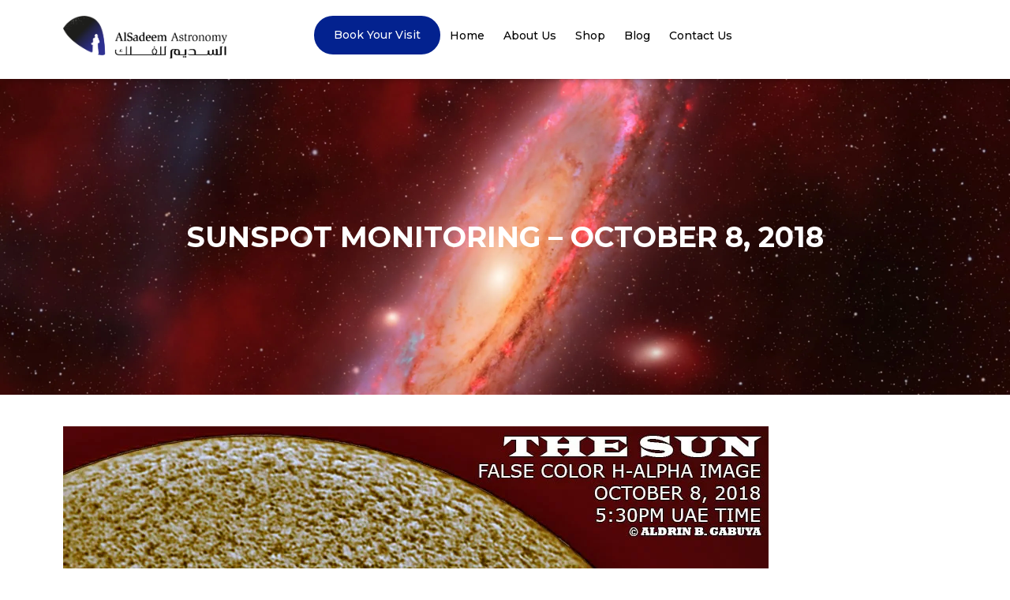

--- FILE ---
content_type: text/html; charset=UTF-8
request_url: https://alsadeemastronomy.ae/sunspot-monitoring-october-8-2018/
body_size: 55545
content:
<!doctype html>
<html lang="en-US">
<head>
<meta name="viewport" content="width=device-width, initial-scale=1.0">
<meta charset="UTF-8">
<meta name='robots' content='max-image-preview:large' />
<meta name="generator" content="WordPress 6.9" />
<meta name="generator" content="WooCommerce 10.4.3" />
<meta name="generator" content="Elementor 3.23.1; features: e_optimized_css_loading, e_font_icon_svg, additional_custom_breakpoints, e_lazyload; settings: css_print_method-internal, google_font-enabled, font_display-swap">
<meta name="msapplication-TileImage" content="https://alsadeemastronomy.ae/wp-content/uploads/2024/04/Icon.png" />



<script id="bv-lazyload-iframe" data-cfasync="false" bv-exclude="true">var __defProp=Object.defineProperty;var __name=(target,value)=>__defProp(target,"name",{value,configurable:!0});var bv_load_iframe_on_user_action=!0,bv_iframe_lazyload_events=["mousemove","click","keydown","wheel","touchmove","touchend"],bv_load_event_executed=!1,bv_user_action_performed=!1;window.addEventListener("load",()=>{bv_load_event_executed=!0,handle_lazyload_iframes()});for(const event of bv_iframe_lazyload_events)window.addEventListener(event,handle_lazyload_events,{once:!0});function handle_lazyload_events(){for(const event of bv_iframe_lazyload_events)window.removeEventListener(event,handle_lazyload_events);bv_user_action_performed=!0,handle_lazyload_iframes()}__name(handle_lazyload_events,"handle_lazyload_events");function set_iframe_element_src(iframe_element){let src_value=iframe_element.getAttribute("bv-data-src");src_value?(src_value.includes("autoplay=1")&&(src_value+="&mute=1"),iframe_element.setAttribute("src",src_value)):console.log("IFRAME_SRC_NOT_FOUND : "+entry)}__name(set_iframe_element_src,"set_iframe_element_src");function handle_lazyload_iframes(){if(!bv_load_iframe_on_user_action&&bv_load_event_executed||bv_load_iframe_on_user_action&&bv_user_action_performed&&bv_load_event_executed)if("IntersectionObserver"in window){let handleIframes2=function(entries){entries.map(entry2=>{entry2.isIntersecting&&(set_iframe_element_src(entry2.target),iframe_observer.unobserve(entry2.target))})};var handleIframes=handleIframes2;__name(handleIframes2,"handleIframes");const iframe_observer=new IntersectionObserver(handleIframes2);document.querySelectorAll(".bv-lazyload-iframe").forEach(iframe_element=>{iframe_observer.observe(iframe_element)})}else document.querySelectorAll(".bv-lazyload-iframe").forEach(iframe_element=>{set_iframe_element_src(iframe_element)})}__name(handle_lazyload_iframes,"handle_lazyload_iframes");
</script>

<script id="bv-lazyload-images" data-cfasync="false" bv-exclude="true">var __defProp=Object.defineProperty;var __name=(target,value)=>__defProp(target,"name",{value,configurable:!0});var bv_lazyload_event_listener="load",bv_lazyload_events=["mousemove","click","keydown","wheel","touchmove","touchend"],bv_use_srcset_attr=!1,bv_style_observer,img_observer,picture_lazy_observer;bv_lazyload_event_listener=="load"?window.addEventListener("load",event=>{handle_lazyload_images()}):bv_lazyload_event_listener=="readystatechange"&&document.addEventListener("readystatechange",event=>{document.readyState==="interactive"&&handle_lazyload_images()});function add_lazyload_image_event_listeners(handle_lazyload_images2){bv_lazyload_events.forEach(function(event){document.addEventListener(event,handle_lazyload_images2,!0)})}__name(add_lazyload_image_event_listeners,"add_lazyload_image_event_listeners");function remove_lazyload_image_event_listeners(){bv_lazyload_events.forEach(function(event){document.removeEventListener(event,handle_lazyload_images,!0)})}__name(remove_lazyload_image_event_listeners,"remove_lazyload_image_event_listeners");function bv_replace_lazyloaded_image_url(element2){let src_value=element2.getAttribute("bv-data-src"),srcset_value=element2.getAttribute("bv-data-srcset"),currentSrc=element2.getAttribute("src");currentSrc&&currentSrc.startsWith("data:image/svg+xml")&&(bv_use_srcset_attr&&srcset_value&&element2.setAttribute("srcset",srcset_value),src_value&&element2.setAttribute("src",src_value))}__name(bv_replace_lazyloaded_image_url,"bv_replace_lazyloaded_image_url");function bv_replace_inline_style_image_url(element2){let bv_style_attr=element2.getAttribute("bv-data-style");if(console.log(bv_style_attr),bv_style_attr){let currentStyles=element2.getAttribute("style")||"",newStyle=currentStyles+(currentStyles?";":"")+bv_style_attr;element2.setAttribute("style",newStyle)}else console.log("BV_STYLE_ATTRIBUTE_NOT_FOUND : "+entry)}__name(bv_replace_inline_style_image_url,"bv_replace_inline_style_image_url");function handleLazyloadImages(entries){entries.map(entry2=>{entry2.isIntersecting&&(bv_replace_lazyloaded_image_url(entry2.target),img_observer.unobserve(entry2.target))})}__name(handleLazyloadImages,"handleLazyloadImages");function handleOnscreenInlineStyleImages(entries){entries.map(entry2=>{entry2.isIntersecting&&(bv_replace_inline_style_image_url(entry2.target),bv_style_observer.unobserve(entry2.target))})}__name(handleOnscreenInlineStyleImages,"handleOnscreenInlineStyleImages");function handlePictureTags(entries){entries.map(entry2=>{entry2.isIntersecting&&(bv_replace_picture_tag_url(entry2.target),picture_lazy_observer.unobserve(entry2.target))})}__name(handlePictureTags,"handlePictureTags");function bv_replace_picture_tag_url(element2){const child_elements=element2.children;for(let i=0;i<child_elements.length;i++){let child_elem=child_elements[i],_srcset=child_elem.getAttribute("bv-data-srcset"),_src=child_elem.getAttribute("bv-data-src");_srcset&&child_elem.setAttribute("srcset",_srcset),_src&&child_elem.setAttribute("src",_src),bv_replace_picture_tag_url(child_elem)}}__name(bv_replace_picture_tag_url,"bv_replace_picture_tag_url"),"IntersectionObserver"in window&&(bv_style_observer=new IntersectionObserver(handleOnscreenInlineStyleImages),img_observer=new IntersectionObserver(handleLazyloadImages),picture_lazy_observer=new IntersectionObserver(handlePictureTags));function handle_lazyload_images(){"IntersectionObserver"in window?(document.querySelectorAll(".bv-lazyload-bg-style").forEach(target_element=>{bv_style_observer.observe(target_element)}),document.querySelectorAll(".bv-lazyload-tag-img").forEach(img_element=>{img_observer.observe(img_element)}),document.querySelectorAll(".bv-lazyload-picture").forEach(picture_element=>{picture_lazy_observer.observe(picture_element)})):(document.querySelectorAll(".bv-lazyload-bg-style").forEach(target_element=>{bv_replace_inline_style_image_url(target_element)}),document.querySelectorAll(".bv-lazyload-tag-img").forEach(target_element=>{bv_replace_lazyloaded_image_url(target_element)}),document.querySelectorAll(".bv-lazyload-picture").forEach(picture_element=>{bv_replace_picture_tag_url(element)}))}__name(handle_lazyload_images,"handle_lazyload_images");
</script>

<script id="bv-dl-scripts-list" data-cfasync="false" bv-exclude="true">
var scriptAttrs = [{"attrs":{"src":"https:\/\/cdn.jsdelivr.net\/npm\/jquery@3.6.4\/dist\/jquery.slim.min.js","defer":true,"data-cfasync":false,"async":false,"bv_inline_delayed":false},"bv_unique_id":"2fsvp435nEuHny7VNamF","reference":0},{"attrs":{"src":"https:\/\/cdn.jsdelivr.net\/npm\/popper.js@1.16.1\/dist\/umd\/popper.min.js","defer":true,"data-cfasync":false,"async":false,"bv_inline_delayed":false},"bv_unique_id":"4wVII7Ga9ANFJu2S77Gt","reference":1},{"attrs":{"src":"https:\/\/cdn.jsdelivr.net\/npm\/bootstrap@4.6.2\/dist\/js\/bootstrap.bundle.min.js","defer":true,"data-cfasync":false,"async":false,"bv_inline_delayed":false},"bv_unique_id":"0latpyecHCzonso2OTQl","reference":2},{"attrs":{"src":"https:\/\/alsadeemastronomy.ae\/wp-content\/uploads\/al_opt_content\/SCRIPT\/alsadeemastronomy.ae\/.\/wp-content\/themes\/hello-elementor\/assets\/moon_assets\/assets\/owlcarousel\/695b7b418006651b0e04f933\/695b7b418006651b0e04f933-ccdf893e7d8b26933af0c336bcc3943e_owl.carousel.js","defer":true,"data-cfasync":false,"async":false,"bv_inline_delayed":false},"bv_unique_id":"JK8Vs18hG2aMLtceEr1P","reference":3},{"attrs":{"src":"https:\/\/alsadeemastronomy.ae\/wp-content\/uploads\/al_opt_content\/SCRIPT\/alsadeemastronomy.ae\/.\/wp-content\/themes\/hello-elementor\/assets\/js\/moon\/695b7b418006651b0e04f933\/695b7b418006651b0e04f933-d5a61c749e44e47159af8a6579dda121_slick.min.js","defer":true,"data-cfasync":false,"async":false,"bv_inline_delayed":false},"bv_unique_id":"HL6Tr4Zvh3DftQqh0aZa","reference":4},{"attrs":{"data-no-defer":"1","data-ezscrex":"false","data-cfasync":false,"data-pagespeed-no-defer":"","data-cookieconsent":"ignore","defer":true,"bv_inline_delayed":true,"type":"text\/javascript","async":false},"bv_unique_id":"9ZHMqkIfI06WbgVa5XPz","reference":5},{"attrs":{"data-no-defer":"1","data-ezscrex":"false","data-cfasync":false,"data-pagespeed-no-defer":"","data-cookieconsent":"ignore","defer":true,"bv_inline_delayed":true,"type":"text\/javascript","async":false},"bv_unique_id":"pqNHy6jZvjgPCyrEA6ds","reference":6},{"attrs":{"id":"wfco-utm-tracking-js-extra","defer":true,"data-cfasync":false,"bv_inline_delayed":true,"type":"text\/javascript","async":false},"bv_unique_id":"2zEuCwOgLtwSONooTiJ8","reference":7},{"attrs":{"src":"https:\/\/alsadeemastronomy.ae\/wp-content\/uploads\/al_opt_content\/SCRIPT\/alsadeemastronomy.ae\/.\/wp-includes\/js\/jquery\/695b7b418006651b0e04f933\/695b7b418006651b0e04f933-16cb9084c573484b0cbcd8b282b41204_jquery.min.js?ver=3.7.1","id":"jquery-core-js","data-cfasync":false,"defer":true,"async":false,"bv_inline_delayed":false},"bv_unique_id":"4WqjG2b9OJ1XSPsm3Zdz","reference":9},{"attrs":{"src":"https:\/\/alsadeemastronomy.ae\/wp-content\/uploads\/al_opt_content\/SCRIPT\/alsadeemastronomy.ae\/.\/wp-includes\/js\/jquery\/695b7b418006651b0e04f933\/695b7b418006651b0e04f933-9ffeb32e2d9efbf8f70caabded242267_jquery-migrate.min.js?ver=3.4.1","id":"jquery-migrate-js","defer":true,"data-cfasync":false,"async":false,"bv_inline_delayed":false},"bv_unique_id":"aBD1voKfFmL2WEZeCdog","reference":10},{"attrs":{"id":"woof-husky-js-extra","defer":true,"data-cfasync":false,"bv_inline_delayed":true,"type":"text\/javascript","async":false},"bv_unique_id":"phX6NRoFhM1nR7qvlJJT","reference":11},{"attrs":{"src":"https:\/\/alsadeemastronomy.ae\/wp-content\/uploads\/al_opt_content\/SCRIPT\/alsadeemastronomy.ae\/.\/wp-content\/plugins\/woocommerce-products-filter\/ext\/by_text\/assets\/js\/695b7b418006651b0e04f933\/695b7b418006651b0e04f933-b461553a91fedcdc5e7a9817079e3fc9_husky.js?ver=1.3.7.4","id":"woof-husky-js","defer":true,"data-cfasync":false,"async":false,"bv_inline_delayed":false},"bv_unique_id":"29nKv7WVCgalRXItxmig","reference":12},{"attrs":{"src":"https:\/\/alsadeemastronomy.ae\/wp-content\/uploads\/al_opt_content\/SCRIPT\/alsadeemastronomy.ae\/.\/wp-content\/plugins\/cleantalk-spam-protect\/js\/695b7b418006651b0e04f933\/695b7b418006651b0e04f933-4d5b513da854ddc90f56b86f15ccb3b0_apbct-public-bundle.min.js?ver=6.70.1_1767594962","id":"apbct-public-bundle.min-js-js","defer":true,"data-cfasync":false,"async":false,"bv_inline_delayed":false},"bv_unique_id":"oKEoZfeGleqNi6mOslvC","reference":13},{"attrs":{"id":"wc-add-to-cart-js-extra","defer":true,"data-cfasync":false,"bv_inline_delayed":true,"type":"text\/javascript","async":false},"bv_unique_id":"s9cfJVbB4JOgYu3Ctvy5","reference":16},{"attrs":{"id":"woocommerce-js-extra","defer":true,"data-cfasync":false,"bv_inline_delayed":true,"type":"text\/javascript","async":false},"bv_unique_id":"AiocAEVBz8Rx9nZW28UM","reference":19},{"attrs":{"type":"text\/javascript","src":"https:\/\/cdnjs.cloudflare.com\/ajax\/libs\/Swiper\/6.8.4\/swiper-bundle.min.js","defer":true,"data-cfasync":false,"async":false,"bv_inline_delayed":false},"bv_unique_id":"mt7LlPqpMyFRI00scqnf","reference":21},{"attrs":{"type":"text\/javascript","defer":true,"data-cfasync":false,"bv_inline_delayed":true,"async":false},"bv_unique_id":"BJXK50PwLZ8YOOanPgWM","reference":22},{"attrs":{"type":"text\/javascript","defer":true,"data-cfasync":false,"bv_inline_delayed":true,"async":false},"bv_unique_id":"HMTNNdZ0S530dyuYzwAC","reference":23},{"attrs":{"defer":true,"data-cfasync":false,"bv_inline_delayed":true,"type":"text\/javascript","async":false},"bv_unique_id":"IQXtGRO1ZUAQrjlPU4oH","reference":24},{"attrs":{"defer":true,"data-cfasync":false,"bv_inline_delayed":true,"type":"text\/javascript","async":false},"bv_unique_id":"8zWV1iyeEBXErhuI7YD2","reference":25},{"attrs":{"defer":true,"data-cfasync":false,"bv_inline_delayed":true,"type":"text\/javascript","async":false},"bv_unique_id":"dH5Jlu1NtWjbLs9dKlRl","reference":26},{"attrs":{"defer":true,"data-cfasync":false,"bv_inline_delayed":true,"type":"text\/javascript","async":false},"bv_unique_id":"G3m9iuzz486zT00imCtS","reference":27},{"attrs":{"defer":true,"data-cfasync":false,"bv_inline_delayed":true,"type":"text\/javascript","async":false},"bv_unique_id":"E72wOcl9CMS9miTL3GIT","reference":28},{"attrs":{"type":"text\/javascript","defer":true,"data-cfasync":false,"bv_inline_delayed":true,"async":false},"bv_unique_id":"SCDEM5MdikEFFXIWOfd5","reference":29},{"attrs":{"defer":true,"data-cfasync":false,"bv_inline_delayed":true,"type":"text\/javascript","async":false},"bv_unique_id":"I1WPkklpU4JOypxvYGln","reference":30},{"attrs":{"id":"woof_front-js-extra","defer":true,"data-cfasync":false,"bv_inline_delayed":true,"type":"text\/javascript","async":false},"bv_unique_id":"75Upon12idVVqiicF6OZ","reference":31},{"attrs":{"id":"woof_front-js-before","defer":true,"data-cfasync":false,"bv_inline_delayed":true,"type":"text\/javascript","async":false},"bv_unique_id":"C0Bm0DR5C8y78YJq0piZ","reference":32},{"attrs":{"src":"https:\/\/alsadeemastronomy.ae\/wp-content\/uploads\/al_opt_content\/SCRIPT\/alsadeemastronomy.ae\/.\/wp-content\/plugins\/woocommerce-products-filter\/js\/695b7b418006651b0e04f933\/695b7b418006651b0e04f933-c5d1d46aacf3e0496b46c28e40c180d2_front.js?ver=1.3.7.4","id":"woof_front-js","defer":true,"data-cfasync":false,"async":false,"bv_inline_delayed":false},"bv_unique_id":"1N0zhPxx7zCMiwiAQrJG","reference":33},{"attrs":{"id":"woof_url_parser-js-extra","defer":true,"data-cfasync":false,"bv_inline_delayed":true,"type":"text\/javascript","async":false},"bv_unique_id":"K6FLP2JdUlGFDbP552jI","reference":34},{"attrs":{"src":"https:\/\/alsadeemastronomy.ae\/wp-content\/uploads\/al_opt_content\/SCRIPT\/alsadeemastronomy.ae\/.\/wp-content\/plugins\/woocommerce-products-filter\/ext\/url_request\/js\/695b7b418006651b0e04f933\/695b7b418006651b0e04f933-273d3b4112a5cd9e07d6266125772367_url_parser.js?ver=1.3.7.4","id":"woof_url_parser-js","defer":true,"data-cfasync":false,"async":false,"bv_inline_delayed":false},"bv_unique_id":"F7ixOk7OpgoXUwbhYaeY","reference":35},{"attrs":{"src":"https:\/\/alsadeemastronomy.ae\/wp-content\/uploads\/al_opt_content\/SCRIPT\/alsadeemastronomy.ae\/.\/wp-content\/plugins\/product-filter-widget-for-elementor\/assets\/library\/695b7b418006651b0e04f933\/695b7b418006651b0e04f933-d5a61c749e44e47159af8a6579dda121_slick.min.js?ver=1.0.4","id":"slick-js","defer":true,"data-cfasync":false,"async":false,"bv_inline_delayed":false},"bv_unique_id":"drxT8vibfIooNhafHwtd","reference":36},{"attrs":{"src":"https:\/\/alsadeemastronomy.ae\/wp-content\/uploads\/al_opt_content\/SCRIPT\/alsadeemastronomy.ae\/.\/wp-includes\/js\/jquery\/ui\/695b7b418006651b0e04f933\/695b7b418006651b0e04f933-da215ae12b95b3aeeb2047667016c7f8_core.min.js?ver=1.13.3","id":"jquery-ui-core-js","defer":true,"data-cfasync":false,"async":false,"bv_inline_delayed":false},"bv_unique_id":"Ju9qJvV0o8aXIhEsTYT5","reference":37},{"attrs":{"src":"https:\/\/alsadeemastronomy.ae\/wp-content\/uploads\/al_opt_content\/SCRIPT\/alsadeemastronomy.ae\/.\/wp-includes\/js\/jquery\/ui\/695b7b418006651b0e04f933\/695b7b418006651b0e04f933-dd6a0d8d7b3e0afbbc0bbb417dcc387b_mouse.min.js?ver=1.13.3","id":"jquery-ui-mouse-js","defer":true,"data-cfasync":false,"async":false,"bv_inline_delayed":false},"bv_unique_id":"QGfV0h7ZopLJsrJI8oVb","reference":38},{"attrs":{"src":"https:\/\/alsadeemastronomy.ae\/wp-content\/uploads\/al_opt_content\/SCRIPT\/alsadeemastronomy.ae\/.\/wp-includes\/js\/jquery\/ui\/695b7b418006651b0e04f933\/695b7b418006651b0e04f933-ec2777f6b09c345d2ab0def96b5cab9d_slider.min.js?ver=1.13.3","id":"jquery-ui-slider-js","defer":true,"data-cfasync":false,"async":false,"bv_inline_delayed":false},"bv_unique_id":"5fexpsgg1w1Tc5WSEbKZ","reference":39},{"attrs":{"id":"eszlwcf-custom-js-extra","defer":true,"data-cfasync":false,"bv_inline_delayed":true,"type":"text\/javascript","async":false},"bv_unique_id":"ZMN2dlqgZA4jq0A40KgK","reference":40},{"attrs":{"src":"https:\/\/alsadeemastronomy.ae\/wp-content\/uploads\/al_opt_content\/SCRIPT\/alsadeemastronomy.ae\/.\/wp-content\/plugins\/product-filter-widget-for-elementor\/assets\/js\/695b7b418006651b0e04f933\/695b7b418006651b0e04f933-ce4fed87b093632d7725334303277661_app.js?ver=1.0.4","id":"eszlwcf-custom-js","defer":true,"data-cfasync":false,"async":false,"bv_inline_delayed":false},"bv_unique_id":"77DUCG7fRywAyVF8J5xv","reference":41},{"attrs":{"src":"https:\/\/alsadeemastronomy.ae\/wp-content\/uploads\/al_opt_content\/SCRIPT\/alsadeemastronomy.ae\/.\/wp-content\/themes\/hello-elementor\/assets\/js\/695b7b418006651b0e04f933\/695b7b418006651b0e04f933-65cd78ed2624f5cba6b0d88a76b49b6b_hello-frontend.min.js?ver=1.0.0","id":"hello-theme-frontend-js","defer":true,"data-cfasync":false,"async":false,"bv_inline_delayed":false},"bv_unique_id":"QYhDvqFNGHSDWGyi7egH","reference":42},{"attrs":{"src":"https:\/\/alsadeemastronomy.ae\/wp-content\/uploads\/al_opt_content\/SCRIPT\/alsadeemastronomy.ae\/.\/wp-content\/plugins\/elementskit-lite\/libs\/framework\/assets\/js\/695b7b418006651b0e04f933\/695b7b418006651b0e04f933-94d041d462db321cdb888066586f2068_frontend-script.js?ver=3.7.8","id":"elementskit-framework-js-frontend-js","defer":true,"data-cfasync":false,"async":false,"bv_inline_delayed":false},"bv_unique_id":"WN5vWQj50jgy9Ivf8Bpa","reference":43},{"attrs":{"id":"elementskit-framework-js-frontend-js-after","defer":true,"data-cfasync":false,"bv_inline_delayed":true,"type":"text\/javascript","async":false},"bv_unique_id":"MrqpusIW9g7Puv4poWCJ","reference":44},{"attrs":{"src":"https:\/\/alsadeemastronomy.ae\/wp-content\/uploads\/al_opt_content\/SCRIPT\/alsadeemastronomy.ae\/.\/wp-content\/plugins\/elementskit-lite\/widgets\/init\/assets\/js\/695b7b418006651b0e04f933\/695b7b418006651b0e04f933-7f83f9f56851a309bb6d7f379756af62_widget-scripts.js?ver=3.7.8","id":"ekit-widget-scripts-js","defer":true,"data-cfasync":false,"async":false,"bv_inline_delayed":false},"bv_unique_id":"sfJO0Taz59g1ZghWJlWv","reference":45},{"attrs":{"src":"https:\/\/alsadeemastronomy.ae\/wp-content\/uploads\/al_opt_content\/SCRIPT\/alsadeemastronomy.ae\/.\/wp-content\/plugins\/woocommerce\/assets\/js\/sourcebuster\/695b7b418006651b0e04f933\/695b7b418006651b0e04f933-fc06080ebf979384eaf92a5f1cd7a50b_sourcebuster.min.js?ver=10.4.3","id":"sourcebuster-js-js","defer":true,"data-cfasync":false,"async":false,"bv_inline_delayed":false},"bv_unique_id":"ZssKGNb6Oa2K0ifBMEjU","reference":46},{"attrs":{"id":"wc-order-attribution-js-extra","defer":true,"data-cfasync":false,"bv_inline_delayed":true,"type":"text\/javascript","async":false},"bv_unique_id":"kj45ff1PIDtPiF036iLJ","reference":47},{"attrs":{"src":"https:\/\/alsadeemastronomy.ae\/wp-content\/uploads\/al_opt_content\/SCRIPT\/alsadeemastronomy.ae\/.\/wp-content\/plugins\/woocommerce\/assets\/js\/frontend\/695b7b418006651b0e04f933\/695b7b418006651b0e04f933-d834f2ad78a2268d6497e08749df5e1a_order-attribution.min.js?ver=10.4.3","id":"wc-order-attribution-js","defer":true,"data-cfasync":false,"async":false,"bv_inline_delayed":false},"bv_unique_id":"ZNTjPDptjrqqC0Rjakb4","reference":48},{"attrs":{"src":"https:\/\/alsadeemastronomy.ae\/wp-content\/uploads\/al_opt_content\/SCRIPT\/alsadeemastronomy.ae\/.\/wp-content\/plugins\/woocommerce-products-filter\/js\/tooltip\/js\/695b7b418006651b0e04f933\/695b7b418006651b0e04f933-fc1812c205c79cc9dbb4b9e8d4335226_tooltipster.bundle.min.js?ver=1.3.7.4","id":"woof_tooltip-js-js","defer":true,"data-cfasync":false,"async":false,"bv_inline_delayed":false},"bv_unique_id":"iRWtl9Slwi3ospsMrfsU","reference":49},{"attrs":{"src":"https:\/\/alsadeemastronomy.ae\/wp-content\/uploads\/al_opt_content\/SCRIPT\/alsadeemastronomy.ae\/.\/wp-content\/plugins\/woocommerce-products-filter\/js\/icheck\/695b7b418006651b0e04f933\/695b7b418006651b0e04f933-06cfe405e05a5bf22c96afc2178538af_icheck.min.js?ver=1.3.7.4","id":"icheck-jquery-js","defer":true,"data-cfasync":false,"async":false,"bv_inline_delayed":false},"bv_unique_id":"4oYt2boyW2ylebrOP99M","reference":50},{"attrs":{"src":"https:\/\/alsadeemastronomy.ae\/wp-content\/uploads\/al_opt_content\/SCRIPT\/alsadeemastronomy.ae\/.\/wp-content\/plugins\/woocommerce-products-filter\/js\/html_types\/695b7b418006651b0e04f933\/695b7b418006651b0e04f933-bf0f37b0b19a0492dcf717a07d0c73a5_radio.js?ver=1.3.7.4","id":"woof_radio_html_items-js","defer":true,"data-cfasync":false,"async":false,"bv_inline_delayed":false},"bv_unique_id":"cTU4pjOtW7rlYmej8c5d","reference":51},{"attrs":{"src":"https:\/\/alsadeemastronomy.ae\/wp-content\/uploads\/al_opt_content\/SCRIPT\/alsadeemastronomy.ae\/.\/wp-content\/plugins\/woocommerce-products-filter\/js\/html_types\/695b7b418006651b0e04f933\/695b7b418006651b0e04f933-c62fc1dc8e3a5bd43e238188f7d88ac1_checkbox.js?ver=1.3.7.4","id":"woof_checkbox_html_items-js","defer":true,"data-cfasync":false,"async":false,"bv_inline_delayed":false},"bv_unique_id":"bNlk9W6AvJ9B6Vnuo4Bs","reference":52},{"attrs":{"src":"https:\/\/alsadeemastronomy.ae\/wp-content\/uploads\/al_opt_content\/SCRIPT\/alsadeemastronomy.ae\/.\/wp-content\/plugins\/woocommerce-products-filter\/js\/html_types\/695b7b418006651b0e04f933\/695b7b418006651b0e04f933-ac759e0cc91b5a81999c481ab8ec7c71_select.js?ver=1.3.7.4","id":"woof_select_html_items-js","defer":true,"data-cfasync":false,"async":false,"bv_inline_delayed":false},"bv_unique_id":"sNSkJkbyGW51CBXaDgxq","reference":53},{"attrs":{"src":"https:\/\/alsadeemastronomy.ae\/wp-content\/uploads\/al_opt_content\/SCRIPT\/alsadeemastronomy.ae\/.\/wp-content\/plugins\/woocommerce-products-filter\/js\/html_types\/695b7b418006651b0e04f933\/695b7b418006651b0e04f933-0ae805447ee68b50fd48425d59a3a369_mselect.js?ver=1.3.7.4","id":"woof_mselect_html_items-js","defer":true,"data-cfasync":false,"async":false,"bv_inline_delayed":false},"bv_unique_id":"bySdBrFW61EverklE87t","reference":54},{"attrs":{"src":"https:\/\/alsadeemastronomy.ae\/wp-content\/uploads\/al_opt_content\/SCRIPT\/alsadeemastronomy.ae\/.\/wp-content\/plugins\/woocommerce-products-filter\/ext\/by_author\/js\/695b7b418006651b0e04f933\/695b7b418006651b0e04f933-8d651fc925bbc0c07cb6c1110d02aaab_by_author.js?ver=1.3.7.4","id":"woof_by_author_html_items-js","defer":true,"data-cfasync":false,"async":false,"bv_inline_delayed":false},"bv_unique_id":"iapAJzeAGFqMvIT2U6V3","reference":55},{"attrs":{"src":"https:\/\/alsadeemastronomy.ae\/wp-content\/uploads\/al_opt_content\/SCRIPT\/alsadeemastronomy.ae\/.\/wp-content\/plugins\/woocommerce-products-filter\/ext\/by_instock\/js\/695b7b418006651b0e04f933\/695b7b418006651b0e04f933-f29ccb63641e5ed0223896498dca84d2_by_instock.js?ver=1.3.7.4","id":"woof_by_instock_html_items-js","defer":true,"data-cfasync":false,"async":false,"bv_inline_delayed":false},"bv_unique_id":"v0OiNIkhI7b8f6tsQ8ZU","reference":56},{"attrs":{"src":"https:\/\/alsadeemastronomy.ae\/wp-content\/uploads\/al_opt_content\/SCRIPT\/alsadeemastronomy.ae\/.\/wp-content\/plugins\/woocommerce-products-filter\/ext\/by_onsales\/js\/695b7b418006651b0e04f933\/695b7b418006651b0e04f933-2ec0c3a946817a657d037b4c54532e73_by_onsales.js?ver=1.3.7.4","id":"woof_by_onsales_html_items-js","defer":true,"data-cfasync":false,"async":false,"bv_inline_delayed":false},"bv_unique_id":"zNGMgjjLCH24yt1nOO04","reference":57},{"attrs":{"src":"https:\/\/alsadeemastronomy.ae\/wp-content\/uploads\/al_opt_content\/SCRIPT\/alsadeemastronomy.ae\/.\/wp-content\/plugins\/woocommerce-products-filter\/ext\/by_text\/assets\/js\/695b7b418006651b0e04f933\/695b7b418006651b0e04f933-ca943b27c1757b37031ad285e935a670_front.js?ver=1.3.7.4","id":"woof_by_text_html_items-js","defer":true,"data-cfasync":false,"async":false,"bv_inline_delayed":false},"bv_unique_id":"Zmznf05j7klFJIg6Fkjh","reference":58},{"attrs":{"src":"https:\/\/alsadeemastronomy.ae\/wp-content\/uploads\/al_opt_content\/SCRIPT\/alsadeemastronomy.ae\/.\/wp-content\/plugins\/woocommerce-products-filter\/ext\/label\/js\/html_types\/695b7b418006651b0e04f933\/695b7b418006651b0e04f933-2dc80b6309b74087ccb664826a61bfb0_label.js?ver=1.3.7.4","id":"woof_label_html_items-js","defer":true,"data-cfasync":false,"async":false,"bv_inline_delayed":false},"bv_unique_id":"Dp5lNWgLks0jlJbyYqkO","reference":59},{"attrs":{"src":"https:\/\/alsadeemastronomy.ae\/wp-content\/uploads\/al_opt_content\/SCRIPT\/alsadeemastronomy.ae\/.\/wp-content\/plugins\/woocommerce-products-filter\/ext\/sections\/js\/695b7b418006651b0e04f933\/695b7b418006651b0e04f933-51485785647e33b8069a9841b1ec2240_sections.js?ver=1.3.7.4","id":"woof_sections_html_items-js","defer":true,"data-cfasync":false,"async":false,"bv_inline_delayed":false},"bv_unique_id":"cENgEsLJgv6NHlItdMae","reference":60},{"attrs":{"src":"https:\/\/alsadeemastronomy.ae\/wp-content\/uploads\/al_opt_content\/SCRIPT\/alsadeemastronomy.ae\/.\/wp-content\/plugins\/woocommerce-products-filter\/ext\/select_radio_check\/js\/html_types\/695b7b418006651b0e04f933\/695b7b418006651b0e04f933-c89dcaa834bf201c41ea8045e32c8822_select_radio_check.js?ver=1.3.7.4","id":"woof_select_radio_check_html_items-js","defer":true,"data-cfasync":false,"async":false,"bv_inline_delayed":false},"bv_unique_id":"cBxHqq01BHiCcF8TNuhL","reference":61},{"attrs":{"src":"https:\/\/alsadeemastronomy.ae\/wp-content\/uploads\/al_opt_content\/SCRIPT\/alsadeemastronomy.ae\/.\/wp-content\/plugins\/woocommerce-products-filter\/ext\/smart_designer\/js\/695b7b418006651b0e04f933\/695b7b418006651b0e04f933-bb1465f6a482b3ee581ff37f5f48d04b_front.js?ver=1.3.7.4","id":"woof_sd_html_items-js","defer":true,"data-cfasync":false,"async":false,"bv_inline_delayed":false},"bv_unique_id":"kvci8EMHD2sWM0FZ3JAv","reference":62},{"attrs":{"src":"https:\/\/alsadeemastronomy.ae\/wp-content\/uploads\/al_opt_content\/SCRIPT\/alsadeemastronomy.ae\/.\/wp-content\/plugins\/woocommerce-products-filter\/js\/chosen\/695b7b418006651b0e04f933\/695b7b418006651b0e04f933-85e54fa10ecce4f46cf83953eb1431a2_chosen.jquery.js?ver=1.3.7.4","id":"chosen-drop-down-js","defer":true,"data-cfasync":false,"async":false,"bv_inline_delayed":false},"bv_unique_id":"Uss200H50eFI0xsmr580","reference":63},{"attrs":{"src":"https:\/\/alsadeemastronomy.ae\/wp-content\/uploads\/al_opt_content\/SCRIPT\/alsadeemastronomy.ae\/.\/wp-content\/plugins\/woocommerce-products-filter\/js\/ion.range-slider\/js\/695b7b418006651b0e04f933\/695b7b418006651b0e04f933-b5c1f83e8e2c9fad4a9c7a7e8c34b2fa_ion.rangeSlider.min.js?ver=1.3.7.4","id":"ion.range-slider-js","defer":true,"data-cfasync":false,"async":false,"bv_inline_delayed":false},"bv_unique_id":"D9BPDQuicUzlwedxelt5","reference":64},{"attrs":{"src":"https:\/\/alsadeemastronomy.ae\/wp-content\/uploads\/al_opt_content\/SCRIPT\/alsadeemastronomy.ae\/.\/wp-content\/plugins\/elementor-pro\/assets\/lib\/sticky\/695b7b418006651b0e04f933\/695b7b418006651b0e04f933-3e31a0ddb1f910fc672d22e6435b95ed_jquery.sticky.min.js?ver=3.23.0","id":"e-sticky-js","defer":true,"data-cfasync":false,"async":false,"bv_inline_delayed":false},"bv_unique_id":"K0MeMxyMjV5ASAbPV5Kg","reference":65},{"attrs":{"src":"https:\/\/alsadeemastronomy.ae\/wp-content\/uploads\/al_opt_content\/SCRIPT\/alsadeemastronomy.ae\/.\/wp-content\/plugins\/elementor-pro\/assets\/lib\/smartmenus\/695b7b418006651b0e04f933\/695b7b418006651b0e04f933-9e7c898d1649315173db5d2d8730fb75_jquery.smartmenus.min.js?ver=1.2.1","id":"smartmenus-js","defer":true,"data-cfasync":false,"async":false,"bv_inline_delayed":false},"bv_unique_id":"bhHHL6qA3BCEyfQk7z2B","reference":66},{"attrs":{"src":"https:\/\/alsadeemastronomy.ae\/wp-includes\/js\/imagesloaded.min.js?ver=5.0.0","id":"imagesloaded-js","defer":true,"data-cfasync":false,"async":false,"bv_inline_delayed":false},"bv_unique_id":"YeUpVlTNSNR0sq1gcqUb","reference":67},{"attrs":{"src":"https:\/\/alsadeemastronomy.ae\/wp-content\/uploads\/al_opt_content\/SCRIPT\/alsadeemastronomy.ae\/.\/wp-content\/plugins\/woocommerce-products-filter\/ext\/slideout\/js\/695b7b418006651b0e04f933\/695b7b418006651b0e04f933-da07fcdefe65eafa2e8d02630bfaf5c1_jquery.tabSlideOut.js?ver=1.3.7.4","id":"woof-slideout-js-js","defer":true,"data-cfasync":false,"async":false,"bv_inline_delayed":false},"bv_unique_id":"EzXCetpLEyq1HCUNbsFK","reference":68},{"attrs":{"src":"https:\/\/alsadeemastronomy.ae\/wp-content\/uploads\/al_opt_content\/SCRIPT\/alsadeemastronomy.ae\/.\/wp-content\/plugins\/woocommerce-products-filter\/ext\/slideout\/js\/695b7b418006651b0e04f933\/695b7b418006651b0e04f933-33f185ec2aa122240acd697b6c2e58e9_slideout.js?ver=1.3.7.4","id":"woof-slideout-init-js","defer":true,"data-cfasync":false,"async":false,"bv_inline_delayed":false},"bv_unique_id":"0dtRiIIlJ1BFQwLisLqK","reference":69},{"attrs":{"src":"https:\/\/alsadeemastronomy.ae\/wp-content\/uploads\/al_opt_content\/SCRIPT\/alsadeemastronomy.ae\/.\/wp-content\/plugins\/elementor-pro\/assets\/js\/695b7b418006651b0e04f933\/695b7b418006651b0e04f933-0213e155a5668b8c7ca7082f026d2dae_webpack-pro.runtime.min.js?ver=3.23.0","id":"elementor-pro-webpack-runtime-js","defer":true,"data-cfasync":false,"async":false,"bv_inline_delayed":false},"bv_unique_id":"aedq2kgOCuDll1u4Aivr","reference":70},{"attrs":{"src":"https:\/\/alsadeemastronomy.ae\/wp-content\/uploads\/al_opt_content\/SCRIPT\/alsadeemastronomy.ae\/.\/wp-content\/plugins\/elementor\/assets\/js\/695b7b418006651b0e04f933\/695b7b418006651b0e04f933-ca494ad62a537d6c4a3a577f1578e2a5_webpack.runtime.min.js?ver=3.23.1","id":"elementor-webpack-runtime-js","defer":true,"data-cfasync":false,"async":false,"bv_inline_delayed":false},"bv_unique_id":"bpG9O6OJHZnsoQkH7qsd","reference":71},{"attrs":{"src":"https:\/\/alsadeemastronomy.ae\/wp-content\/uploads\/al_opt_content\/SCRIPT\/alsadeemastronomy.ae\/.\/wp-content\/plugins\/elementor\/assets\/js\/695b7b418006651b0e04f933\/695b7b418006651b0e04f933-8d5aaacde8fa7c8b9d007ae0a6f4e565_frontend-modules.min.js?ver=3.23.1","id":"elementor-frontend-modules-js","defer":true,"data-cfasync":false,"async":false,"bv_inline_delayed":false},"bv_unique_id":"WEBRFhjOv80iqsPPSJ3m","reference":72},{"attrs":{"src":"https:\/\/alsadeemastronomy.ae\/wp-content\/uploads\/al_opt_content\/SCRIPT\/alsadeemastronomy.ae\/.\/wp-includes\/js\/dist\/695b7b418006651b0e04f933\/695b7b418006651b0e04f933-90e932bd9e62583fc494c00498cfe7f5_hooks.min.js?ver=dd5603f07f9220ed27f1","id":"wp-hooks-js","defer":true,"data-cfasync":false,"async":false,"bv_inline_delayed":false},"bv_unique_id":"iyUAFgiYEu02pVeNQdjY","reference":73},{"attrs":{"src":"https:\/\/alsadeemastronomy.ae\/wp-content\/uploads\/al_opt_content\/SCRIPT\/alsadeemastronomy.ae\/.\/wp-includes\/js\/dist\/695b7b418006651b0e04f933\/695b7b418006651b0e04f933-3a5838d1182eb0b11f5a58bfe26e2529_i18n.min.js?ver=c26c3dc7bed366793375","id":"wp-i18n-js","defer":true,"data-cfasync":false,"async":false,"bv_inline_delayed":false},"bv_unique_id":"CwkEJm5EP4Mel0wLB1d4","reference":74},{"attrs":{"id":"wp-i18n-js-after","defer":true,"data-cfasync":false,"bv_inline_delayed":true,"type":"text\/javascript","async":false},"bv_unique_id":"VlgDBS0Lh15OnLeD2pi8","reference":75},{"attrs":{"id":"elementor-pro-frontend-js-before","defer":true,"data-cfasync":false,"bv_inline_delayed":true,"type":"text\/javascript","async":false},"bv_unique_id":"J8tDGjWgTZJRVdsbB0pq","reference":76},{"attrs":{"src":"https:\/\/alsadeemastronomy.ae\/wp-content\/uploads\/al_opt_content\/SCRIPT\/alsadeemastronomy.ae\/.\/wp-content\/plugins\/elementor-pro\/assets\/js\/695b7b418006651b0e04f933\/695b7b418006651b0e04f933-6ffb81c3db2cc025e0bcccddbfeadc0e_frontend.min.js?ver=3.23.0","id":"elementor-pro-frontend-js","defer":true,"data-cfasync":false,"async":false,"bv_inline_delayed":false},"bv_unique_id":"4TriKzl98ulQiuFcmnL9","reference":77},{"attrs":{"src":"https:\/\/alsadeemastronomy.ae\/wp-content\/uploads\/al_opt_content\/SCRIPT\/alsadeemastronomy.ae\/.\/wp-content\/plugins\/elementor\/assets\/lib\/waypoints\/695b7b418006651b0e04f933\/695b7b418006651b0e04f933-3819c3569da71daec283a75483735f7e_waypoints.min.js?ver=4.0.2","id":"elementor-waypoints-js","defer":true,"data-cfasync":false,"async":false,"bv_inline_delayed":false},"bv_unique_id":"qYcx6jF1raFJxgbpOWMa","reference":78},{"attrs":{"id":"elementor-frontend-js-before","defer":true,"data-cfasync":false,"bv_inline_delayed":true,"type":"text\/javascript","async":false},"bv_unique_id":"XPPUUqHCsvRxA8wicNLT","reference":79},{"attrs":{"src":"https:\/\/alsadeemastronomy.ae\/wp-content\/uploads\/al_opt_content\/SCRIPT\/alsadeemastronomy.ae\/.\/wp-content\/plugins\/elementor\/assets\/js\/695b7b418006651b0e04f933\/695b7b418006651b0e04f933-36a6a4d6500a464093603fbbcf744f66_frontend.min.js?ver=3.23.1","id":"elementor-frontend-js","defer":true,"data-cfasync":false,"async":false,"bv_inline_delayed":false},"bv_unique_id":"BgAexWENqwhwNkMuK9RY","reference":80},{"attrs":{"src":"https:\/\/alsadeemastronomy.ae\/wp-content\/uploads\/al_opt_content\/SCRIPT\/alsadeemastronomy.ae\/.\/wp-content\/plugins\/elementor-pro\/assets\/js\/695b7b418006651b0e04f933\/695b7b418006651b0e04f933-5641bdb47510c6814263f89e36234a43_elements-handlers.min.js?ver=3.23.0","id":"pro-elements-handlers-js","defer":true,"data-cfasync":false,"async":false,"bv_inline_delayed":false},"bv_unique_id":"FPTuG7uV2Ja2QL04hFEC","reference":81},{"attrs":{"src":"https:\/\/alsadeemastronomy.ae\/wp-content\/uploads\/al_opt_content\/SCRIPT\/alsadeemastronomy.ae\/.\/wp-content\/plugins\/elementskit-lite\/widgets\/init\/assets\/js\/695b7b418006651b0e04f933\/695b7b418006651b0e04f933-f5945db2f3337fd9f1cbef5b07b2a493_animate-circle.min.js?ver=3.7.8","id":"animate-circle-js","defer":true,"data-cfasync":false,"async":false,"bv_inline_delayed":false},"bv_unique_id":"AGYPQzpb4k2bqZcKFUvu","reference":82},{"attrs":{"id":"elementskit-elementor-js-extra","defer":true,"data-cfasync":false,"bv_inline_delayed":true,"type":"text\/javascript","async":false},"bv_unique_id":"dCJU2pXN6A3HVPOAsegL","reference":83},{"attrs":{"src":"https:\/\/alsadeemastronomy.ae\/wp-content\/uploads\/al_opt_content\/SCRIPT\/alsadeemastronomy.ae\/.\/wp-content\/plugins\/elementskit-lite\/widgets\/init\/assets\/js\/695b7b418006651b0e04f933\/695b7b418006651b0e04f933-42a64e47d1643f9a9170b0974074d807_elementor.js?ver=3.7.8","id":"elementskit-elementor-js","defer":true,"data-cfasync":false,"async":false,"bv_inline_delayed":false},"bv_unique_id":"59TTN9kXkR9QclsNVnux","reference":84},{"attrs":{"type":"module","defer":true,"data-cfasync":false,"bv_inline_delayed":true,"async":false},"bv_unique_id":"nmh94dKjLQT5jEg9z8TM","reference":85},{"attrs":{"src":"https:\/\/alsadeemastronomy.ae\/wp-content\/uploads\/al_opt_content\/SCRIPT\/alsadeemastronomy.ae\/.\/wp-content\/plugins\/funnel-builder\/woofunnels\/assets\/js\/695b7b418006651b0e04f933\/695b7b418006651b0e04f933-4b18d83381d8283b07806add79a422f3_utm-tracker.min.js?ver=1.10.12.70","id":"wfco-utm-tracking-js","defer":true,"data-wp-strategy":"defer","data-cfasync":false,"async":false,"bv_inline_delayed":false,"is_first_defer_element":true},"bv_unique_id":"ItpXBK7ObNFGNIbequmv","reference":8},{"attrs":{"src":"https:\/\/fd.cleantalk.org\/ct-bot-detector-wrapper.js?ver=6.70.1","id":"ct_bot_detector-js","defer":true,"data-wp-strategy":"defer","data-cfasync":false,"async":false,"bv_inline_delayed":false},"bv_unique_id":"wCRANJthgdxgoQr81MDQ","reference":14},{"attrs":{"src":"https:\/\/alsadeemastronomy.ae\/wp-content\/uploads\/al_opt_content\/SCRIPT\/alsadeemastronomy.ae\/.\/wp-content\/plugins\/woocommerce\/assets\/js\/jquery-blockui\/695b7b418006651b0e04f933\/695b7b418006651b0e04f933-ef56117d1bb5cc41aa6bd127a49c7640_jquery.blockUI.min.js?ver=2.7.0-wc.10.4.3","id":"wc-jquery-blockui-js","defer":true,"data-wp-strategy":"defer","data-cfasync":false,"async":false,"bv_inline_delayed":false},"bv_unique_id":"ZUdlxso8y8Y97NzVi3AK","reference":15},{"attrs":{"src":"https:\/\/alsadeemastronomy.ae\/wp-content\/uploads\/al_opt_content\/SCRIPT\/alsadeemastronomy.ae\/.\/wp-content\/plugins\/woocommerce\/assets\/js\/frontend\/695b7b418006651b0e04f933\/695b7b418006651b0e04f933-d6843fa9b6dfd1cae807f2c375830d09_add-to-cart.min.js?ver=10.4.3","id":"wc-add-to-cart-js","defer":true,"data-wp-strategy":"defer","data-cfasync":false,"async":false,"bv_inline_delayed":false},"bv_unique_id":"KAncwSQZm9Rp3Xr4ix59","reference":17},{"attrs":{"src":"https:\/\/alsadeemastronomy.ae\/wp-content\/uploads\/al_opt_content\/SCRIPT\/alsadeemastronomy.ae\/.\/wp-content\/plugins\/woocommerce\/assets\/js\/js-cookie\/695b7b418006651b0e04f933\/695b7b418006651b0e04f933-691a1e43450e7cda541a3bd6f10fd5db_js.cookie.min.js?ver=2.1.4-wc.10.4.3","id":"wc-js-cookie-js","defer":true,"data-wp-strategy":"defer","data-cfasync":false,"async":false,"bv_inline_delayed":false},"bv_unique_id":"JB3ADkmzlz7SMHgURMKm","reference":18},{"attrs":{"src":"https:\/\/alsadeemastronomy.ae\/wp-content\/uploads\/al_opt_content\/SCRIPT\/alsadeemastronomy.ae\/.\/wp-content\/plugins\/woocommerce\/assets\/js\/frontend\/695b7b418006651b0e04f933\/695b7b418006651b0e04f933-abf4bb282c65836335fa88b6a680fb5c_woocommerce.min.js?ver=10.4.3","id":"woocommerce-js","defer":true,"data-wp-strategy":"defer","data-cfasync":false,"async":false,"bv_inline_delayed":false},"bv_unique_id":"n0bEEObizTcwBKNZPEcS","reference":20},{"attrs":{"src":"data:text\/javascript;base64, [base64]","id":"bv-trigger-listener","type":"text\/javascript","defer":true,"async":false},"bv_unique_id":"d6fe9c24159ed4a27d224d91c70f8fdc","reference":100000000}];
</script>
<script id="bv-web-worker" type="javascript/worker" data-cfasync="false" bv-exclude="true">var __defProp=Object.defineProperty;var __name=(target,value)=>__defProp(target,"name",{value,configurable:!0});self.onmessage=function(e){var counter=e.data.fetch_urls.length;e.data.fetch_urls.forEach(function(fetch_url){loadUrl(fetch_url,function(){console.log("DONE: "+fetch_url),counter=counter-1,counter===0&&self.postMessage({status:"SUCCESS"})})})};async function loadUrl(fetch_url,callback){try{var request=new Request(fetch_url,{mode:"no-cors",redirect:"follow"});await fetch(request),callback()}catch(fetchError){console.log("Fetch Error loading URL:",fetchError);try{var xhr=new XMLHttpRequest;xhr.onerror=callback,xhr.onload=callback,xhr.responseType="blob",xhr.open("GET",fetch_url,!0),xhr.send()}catch(xhrError){console.log("XHR Error loading URL:",xhrError),callback()}}}__name(loadUrl,"loadUrl");
</script>
<script id="bv-web-worker-handler" data-cfasync="false" bv-exclude="true">var __defProp=Object.defineProperty;var __name=(target,value)=>__defProp(target,"name",{value,configurable:!0});if(typeof scriptAttrs<"u"&&Array.isArray(scriptAttrs)&&scriptAttrs.length>0){const lastElement=scriptAttrs[scriptAttrs.length-1];if(lastElement.attrs&&lastElement.attrs.id==="bv-trigger-listener"){var bv_custom_ready_state_value="loading";Object.defineProperty(document,"readyState",{get:__name(function(){return bv_custom_ready_state_value},"get"),set:__name(function(){},"set")})}}if(typeof scriptAttrs>"u"||!Array.isArray(scriptAttrs))var scriptAttrs=[];if(typeof linkStyleAttrs>"u"||!Array.isArray(linkStyleAttrs))var linkStyleAttrs=[];function isMobileDevice(){return window.innerWidth<=500}__name(isMobileDevice,"isMobileDevice");var js_dom_loaded=!1;document.addEventListener("DOMContentLoaded",()=>{js_dom_loaded=!0});const EVENTS=["mousemove","click","keydown","wheel","touchmove","touchend"];var scriptUrls=[],styleUrls=[],bvEventCalled=!1,workerFinished=!1,functionExec=!1,scriptsInjected=!1,stylesInjected=!1,bv_load_event_fired=!1,autoInjectTimerStarted=!1;const BV_AUTO_INJECT_ENABLED=!0,BV_DESKTOP_AUTO_INJECT_DELAY=1e3,BV_MOBILE_AUTO_INJECT_DELAY=1e4,BV_WORKER_TIMEOUT_DURATION=3e3;scriptAttrs.forEach((scriptAttr,index)=>{scriptAttr.attrs.src&&!scriptAttr.attrs.src.includes("data:text/javascript")&&(scriptUrls[index]=scriptAttr.attrs.src)}),linkStyleAttrs.forEach((linkAttr,index)=>{styleUrls[index]=linkAttr.attrs.href});var fetchUrls=scriptUrls.concat(styleUrls);function addEventListeners(bvEventHandler2){EVENTS.forEach(function(event){document.addEventListener(event,bvEventFired,!0),document.addEventListener(event,bvEventHandler2,!0)})}__name(addEventListeners,"addEventListeners");function removeEventListeners(){EVENTS.forEach(function(event){document.removeEventListener(event,bvEventHandler,!0)})}__name(removeEventListeners,"removeEventListeners");function bvEventFired(){bvEventCalled||(bvEventCalled=!0,workerFinished=!0)}__name(bvEventFired,"bvEventFired");function bvGetElement(attributes,element){Object.keys(attributes).forEach(function(attr){attr==="async"?element.async=attributes[attr]:attr==="innerHTML"?element.innerHTML=atob(attributes[attr]):element.setAttribute(attr,attributes[attr])})}__name(bvGetElement,"bvGetElement");function bvAddElement(attr,element){var attributes=attr.attrs;if(attributes.bv_inline_delayed){let bvScriptId=attr.bv_unique_id,bvScriptElement=document.querySelector("[bv_unique_id='"+bvScriptId+"']");bvScriptElement?(!attributes.innerHTML&&!attributes.src&&bvScriptElement.textContent.trim()!==""&&(attributes.src="data:text/javascript;base64, "+btoa(unescape(encodeURIComponent(bvScriptElement.textContent)))),bvGetElement(attributes,element),bvScriptElement.after(element)):console.log(`Script not found for ${bvScriptId}`)}else{bvGetElement(attributes,element);var templateId=attr.bv_unique_id,targetElement=document.querySelector("[id='"+templateId+"']");targetElement&&targetElement.after(element)}}__name(bvAddElement,"bvAddElement");function injectStyles(){if(stylesInjected){console.log("Styles already injected, skipping");return}stylesInjected=!0,document.querySelectorAll('style[type="bv_inline_delayed_css"], template[id]').forEach(element=>{if(element.tagName.toLowerCase()==="style"){var new_style=document.createElement("style");new_style.type="text/css",new_style.textContent=element.textContent,element.after(new_style),new_style.parentNode?element.remove():console.log("PARENT NODE NOT FOUND")}else if(element.tagName.toLowerCase()==="template"){var templateId=element.id,linkStyleAttr=linkStyleAttrs.find(attr=>attr.bv_unique_id===templateId);if(linkStyleAttr){var link=document.createElement("link");bvAddElement(linkStyleAttr,link),element.parentNode&&element.parentNode.replaceChild(link,element),console.log("EXTERNAL STYLE ADDED")}else console.log(`No linkStyleAttr found for template ID ${templateId}`)}}),linkStyleAttrs.forEach((linkStyleAttr,index)=>{console.log("STYLE ADDED");var element=document.createElement("link");bvAddElement(linkStyleAttr,element)})}__name(injectStyles,"injectStyles");function injectScripts(){if(scriptsInjected){console.log("Scripts already injected, skipping");return}scriptsInjected=!0;let last_script_element;scriptAttrs.forEach((scriptAttr,index)=>{if(bv_custom_ready_state_value==="loading"&&scriptAttr.attrs&&scriptAttr.attrs.is_first_defer_element===!0)if(last_script_element){const readyStateScript=document.createElement("script");readyStateScript.src="data:text/javascript;base64, "+btoa(unescape(encodeURIComponent("bv_custom_ready_state_value = 'interactive';"))),readyStateScript.async=!1,last_script_element.after(readyStateScript)}else bv_custom_ready_state_value="interactive",console.log('Ready state manually set to "interactive"');console.log("JS ADDED");var element=document.createElement("script");last_script_element=element,bvAddElement(scriptAttr,element)})}__name(injectScripts,"injectScripts");function bvEventHandler(){console.log("EVENT FIRED"),js_dom_loaded&&bvEventCalled&&workerFinished&&!functionExec&&(functionExec=!0,injectStyles(),injectScripts(),removeEventListeners())}__name(bvEventHandler,"bvEventHandler");function autoInjectScriptsAfterLoad(){js_dom_loaded&&workerFinished&&!scriptsInjected&&!stylesInjected&&(console.log("Auto-injecting styles and scripts after timer"),injectStyles(),injectScripts())}__name(autoInjectScriptsAfterLoad,"autoInjectScriptsAfterLoad");function startAutoInjectTimer(){if(BV_AUTO_INJECT_ENABLED&&!autoInjectTimerStarted&&bv_load_event_fired&&!bvEventCalled){autoInjectTimerStarted=!0;var delay=isMobileDevice()?BV_MOBILE_AUTO_INJECT_DELAY:BV_DESKTOP_AUTO_INJECT_DELAY;console.log("Starting auto-inject timer with delay: "+delay+"ms"),setTimeout(function(){autoInjectScriptsAfterLoad()},delay)}}__name(startAutoInjectTimer,"startAutoInjectTimer"),addEventListeners(bvEventHandler);var requestObject=window.URL||window.webkitURL,bvWorker=new Worker(requestObject.createObjectURL(new Blob([document.getElementById("bv-web-worker").textContent],{type:"text/javascript"})));bvWorker.onmessage=function(e){e.data.status==="SUCCESS"&&(console.log("WORKER_FINISHED"),workerFinished=!0,bvEventHandler(),startAutoInjectTimer())},addEventListener("load",()=>{bvEventHandler(),bv_call_fetch_urls(),bv_load_event_fired=!0});function bv_call_fetch_urls(){!bv_load_event_fired&&!workerFinished&&(bvWorker.postMessage({fetch_urls:fetchUrls}),bv_initiate_worker_timer())}__name(bv_call_fetch_urls,"bv_call_fetch_urls"),setTimeout(function(){bv_call_fetch_urls()},5e3);function bv_initiate_worker_timer(){setTimeout(function(){workerFinished||(console.log("WORKER_TIMEDOUT"),workerFinished=!0,bvWorker.terminate()),bvEventHandler(),startAutoInjectTimer()},BV_WORKER_TIMEOUT_DURATION)}__name(bv_initiate_worker_timer,"bv_initiate_worker_timer");
</script>

	
	
	<link rel="profile" href="https://gmpg.org/xfn/11">
    <link rel="stylesheet" href="https://use.fontawesome.com/releases/v5.15.4/css/all.css" integrity="sha384-DyZ88mC6Up2uqS4h/KRgHuoeGwBcD4Ng9SiP4dIRy0EXTlnuz47vAwmeGwVChigm" crossorigin="anonymous"/>
    
    
    <link rel="stylesheet" href="https://cdn.jsdelivr.net/npm/bootstrap@4.6.2/dist/css/bootstrap.min.css">
          <template id="2fsvp435nEuHny7VNamF"></template>
          <template id="4wVII7Ga9ANFJu2S77Gt"></template>
          <template id="0latpyecHCzonso2OTQl"></template>
    
    
    <link rel="stylesheet" type="text/css" href="https://unpkg.com/swiper/swiper-bundle.min.css">
     <link rel="stylesheet" href="https://cdnjs.cloudflare.com/ajax/libs/font-awesome/4.7.0/css/font-awesome.min.css">
     
     
     <link rel="stylesheet" type="text/css" href="https://alsadeemastronomy.ae/wp-content/themes/hello-elementor/assets/css/style.css"> 
     
         <link href="https://alsadeemastronomy.ae/wp-content/themes/hello-elementor/assets/css/pro-listing.css" rel="stylesheet">
         
         <link href="https://alsadeemastronomy.ae/wp-content/themes/hello-elementor/assets/css/pro-detail.css" rel="stylesheet">
         
          <link href="https://alsadeemastronomy.ae/wp-content/themes/hello-elementor/assets/css/slick.css" rel="stylesheet">
          
            <link href="https://alsadeemastronomy.ae/wp-content/themes/hello-elementor/assets/css/slick-theme.css" rel="stylesheet">
     
     <link rel="stylesheet" href="https://alsadeemastronomy.ae/wp-content/themes/hello-elementor/assets/moon_assets/assets/owl.carousel.min.css">
          
          <link rel="stylesheet" href="https://alsadeemastronomy.ae/wp-content/themes/hello-elementor/assets/moon_assets/assets/owl.theme.default.min.css">
     
     
     <template id="JK8Vs18hG2aMLtceEr1P"></template>
     <template id="HL6Tr4Zvh3DftQqh0aZa"></template>
     
     
    
    
    
    
	<title>SUNSPOT MONITORING &#8211; OCTOBER 8, 2018 &#8211; Al Sadeem</title>


            <script type="bv_inline_delayed_js" bv_unique_id="9ZHMqkIfI06WbgVa5XPz" data-no-defer="1" data-ezscrex="false" data-cfasync="" data-pagespeed-no-defer="" data-cookieconsent="ignore" defer="1" bv_inline_delayed="1" async="">var ctPublicFunctions = {"_ajax_nonce":"36c0aea398","_rest_nonce":"baf8642892","_ajax_url":"\/wp-admin\/admin-ajax.php","_rest_url":"https:\/\/alsadeemastronomy.ae\/wp-json\/","data__cookies_type":"none","data__ajax_type":"rest","data__bot_detector_enabled":"1","data__frontend_data_log_enabled":1,"cookiePrefix":"","wprocket_detected":false,"host_url":"alsadeemastronomy.ae","text__ee_click_to_select":"Click to select the whole data","text__ee_original_email":"The complete one is","text__ee_got_it":"Got it","text__ee_blocked":"Blocked","text__ee_cannot_connect":"Cannot connect","text__ee_cannot_decode":"Can not decode email. Unknown reason","text__ee_email_decoder":"CleanTalk email decoder","text__ee_wait_for_decoding":"The magic is on the way!","text__ee_decoding_process":"Please wait a few seconds while we decode the contact data."}</script>
        
            <script type="bv_inline_delayed_js" bv_unique_id="pqNHy6jZvjgPCyrEA6ds" data-no-defer="1" data-ezscrex="false" data-cfasync="" data-pagespeed-no-defer="" data-cookieconsent="ignore" defer="1" bv_inline_delayed="1" async="">var ctPublic = {"_ajax_nonce":"36c0aea398","settings__forms__check_internal":"0","settings__forms__check_external":"0","settings__forms__force_protection":"0","settings__forms__search_test":"1","settings__forms__wc_add_to_cart":"0","settings__data__bot_detector_enabled":"1","settings__sfw__anti_crawler":0,"blog_home":"https:\/\/alsadeemastronomy.ae\/","pixel__setting":"3","pixel__enabled":true,"pixel__url":null,"data__email_check_before_post":"1","data__email_check_exist_post":"0","data__cookies_type":"none","data__key_is_ok":true,"data__visible_fields_required":true,"wl_brandname":"Anti-Spam by CleanTalk","wl_brandname_short":"CleanTalk","ct_checkjs_key":"fca46383327fa36e4da77ac70e699b382ffe63bbe2fc6be2f559cf82f2a3fc31","emailEncoderPassKey":"c52fb720be66b66cbb3f9bcb195ccdee","bot_detector_forms_excluded":"W10=","advancedCacheExists":true,"varnishCacheExists":false,"wc_ajax_add_to_cart":true}</script>
        <link rel='dns-prefetch' href='//fd.cleantalk.org' />
<link rel="alternate" type="application/rss+xml" title="Al Sadeem &raquo; Feed" href="https://alsadeemastronomy.ae/feed/" />
<link rel="alternate" type="application/rss+xml" title="Al Sadeem &raquo; Comments Feed" href="https://alsadeemastronomy.ae/comments/feed/" />
<link rel="alternate" type="application/rss+xml" title="Al Sadeem &raquo; SUNSPOT MONITORING &#8211; OCTOBER 8, 2018 Comments Feed" href="https://alsadeemastronomy.ae/sunspot-monitoring-october-8-2018/feed/" />
<link rel="alternate" title="oEmbed (JSON)" type="application/json+oembed" href="https://alsadeemastronomy.ae/wp-json/oembed/1.0/embed?url=https%3A%2F%2Falsadeemastronomy.ae%2Fsunspot-monitoring-october-8-2018%2F" />
<link rel="alternate" title="oEmbed (XML)" type="text/xml+oembed" href="https://alsadeemastronomy.ae/wp-json/oembed/1.0/embed?url=https%3A%2F%2Falsadeemastronomy.ae%2Fsunspot-monitoring-october-8-2018%2F&#038;format=xml" />
<style id='wp-img-auto-sizes-contain-inline-css'>
img:is([sizes=auto i],[sizes^="auto," i]){contain-intrinsic-size:3000px 1500px}
/*# sourceURL=wp-img-auto-sizes-contain-inline-css */
</style>
<style id='wp-emoji-styles-inline-css'>

	img.wp-smiley, img.emoji {
		display: inline !important;
		border: none !important;
		box-shadow: none !important;
		height: 1em !important;
		width: 1em !important;
		margin: 0 0.07em !important;
		vertical-align: -0.1em !important;
		background: none !important;
		padding: 0 !important;
	}
/*# sourceURL=wp-emoji-styles-inline-css */
</style>
<link rel='stylesheet' id='wp-block-library-css' href='https://alsadeemastronomy.ae/wp-includes/css/dist/block-library/style.min.css?ver=6.9' media='all' />
<link rel='stylesheet' id='wc-blocks-style-css' href='https://alsadeemastronomy.ae/wp-content/plugins/woocommerce/assets/client/blocks/wc-blocks.css?ver=wc-10.4.3' media='all' />
<style id='global-styles-inline-css'>
:root{--wp--preset--aspect-ratio--square: 1;--wp--preset--aspect-ratio--4-3: 4/3;--wp--preset--aspect-ratio--3-4: 3/4;--wp--preset--aspect-ratio--3-2: 3/2;--wp--preset--aspect-ratio--2-3: 2/3;--wp--preset--aspect-ratio--16-9: 16/9;--wp--preset--aspect-ratio--9-16: 9/16;--wp--preset--color--black: #000000;--wp--preset--color--cyan-bluish-gray: #abb8c3;--wp--preset--color--white: #ffffff;--wp--preset--color--pale-pink: #f78da7;--wp--preset--color--vivid-red: #cf2e2e;--wp--preset--color--luminous-vivid-orange: #ff6900;--wp--preset--color--luminous-vivid-amber: #fcb900;--wp--preset--color--light-green-cyan: #7bdcb5;--wp--preset--color--vivid-green-cyan: #00d084;--wp--preset--color--pale-cyan-blue: #8ed1fc;--wp--preset--color--vivid-cyan-blue: #0693e3;--wp--preset--color--vivid-purple: #9b51e0;--wp--preset--gradient--vivid-cyan-blue-to-vivid-purple: linear-gradient(135deg,rgb(6,147,227) 0%,rgb(155,81,224) 100%);--wp--preset--gradient--light-green-cyan-to-vivid-green-cyan: linear-gradient(135deg,rgb(122,220,180) 0%,rgb(0,208,130) 100%);--wp--preset--gradient--luminous-vivid-amber-to-luminous-vivid-orange: linear-gradient(135deg,rgb(252,185,0) 0%,rgb(255,105,0) 100%);--wp--preset--gradient--luminous-vivid-orange-to-vivid-red: linear-gradient(135deg,rgb(255,105,0) 0%,rgb(207,46,46) 100%);--wp--preset--gradient--very-light-gray-to-cyan-bluish-gray: linear-gradient(135deg,rgb(238,238,238) 0%,rgb(169,184,195) 100%);--wp--preset--gradient--cool-to-warm-spectrum: linear-gradient(135deg,rgb(74,234,220) 0%,rgb(151,120,209) 20%,rgb(207,42,186) 40%,rgb(238,44,130) 60%,rgb(251,105,98) 80%,rgb(254,248,76) 100%);--wp--preset--gradient--blush-light-purple: linear-gradient(135deg,rgb(255,206,236) 0%,rgb(152,150,240) 100%);--wp--preset--gradient--blush-bordeaux: linear-gradient(135deg,rgb(254,205,165) 0%,rgb(254,45,45) 50%,rgb(107,0,62) 100%);--wp--preset--gradient--luminous-dusk: linear-gradient(135deg,rgb(255,203,112) 0%,rgb(199,81,192) 50%,rgb(65,88,208) 100%);--wp--preset--gradient--pale-ocean: linear-gradient(135deg,rgb(255,245,203) 0%,rgb(182,227,212) 50%,rgb(51,167,181) 100%);--wp--preset--gradient--electric-grass: linear-gradient(135deg,rgb(202,248,128) 0%,rgb(113,206,126) 100%);--wp--preset--gradient--midnight: linear-gradient(135deg,rgb(2,3,129) 0%,rgb(40,116,252) 100%);--wp--preset--font-size--small: 13px;--wp--preset--font-size--medium: 20px;--wp--preset--font-size--large: 36px;--wp--preset--font-size--x-large: 42px;--wp--preset--spacing--20: 0.44rem;--wp--preset--spacing--30: 0.67rem;--wp--preset--spacing--40: 1rem;--wp--preset--spacing--50: 1.5rem;--wp--preset--spacing--60: 2.25rem;--wp--preset--spacing--70: 3.38rem;--wp--preset--spacing--80: 5.06rem;--wp--preset--shadow--natural: 6px 6px 9px rgba(0, 0, 0, 0.2);--wp--preset--shadow--deep: 12px 12px 50px rgba(0, 0, 0, 0.4);--wp--preset--shadow--sharp: 6px 6px 0px rgba(0, 0, 0, 0.2);--wp--preset--shadow--outlined: 6px 6px 0px -3px rgb(255, 255, 255), 6px 6px rgb(0, 0, 0);--wp--preset--shadow--crisp: 6px 6px 0px rgb(0, 0, 0);}:where(.is-layout-flex){gap: 0.5em;}:where(.is-layout-grid){gap: 0.5em;}body .is-layout-flex{display: flex;}.is-layout-flex{flex-wrap: wrap;align-items: center;}.is-layout-flex > :is(*, div){margin: 0;}body .is-layout-grid{display: grid;}.is-layout-grid > :is(*, div){margin: 0;}:where(.wp-block-columns.is-layout-flex){gap: 2em;}:where(.wp-block-columns.is-layout-grid){gap: 2em;}:where(.wp-block-post-template.is-layout-flex){gap: 1.25em;}:where(.wp-block-post-template.is-layout-grid){gap: 1.25em;}.has-black-color{color: var(--wp--preset--color--black) !important;}.has-cyan-bluish-gray-color{color: var(--wp--preset--color--cyan-bluish-gray) !important;}.has-white-color{color: var(--wp--preset--color--white) !important;}.has-pale-pink-color{color: var(--wp--preset--color--pale-pink) !important;}.has-vivid-red-color{color: var(--wp--preset--color--vivid-red) !important;}.has-luminous-vivid-orange-color{color: var(--wp--preset--color--luminous-vivid-orange) !important;}.has-luminous-vivid-amber-color{color: var(--wp--preset--color--luminous-vivid-amber) !important;}.has-light-green-cyan-color{color: var(--wp--preset--color--light-green-cyan) !important;}.has-vivid-green-cyan-color{color: var(--wp--preset--color--vivid-green-cyan) !important;}.has-pale-cyan-blue-color{color: var(--wp--preset--color--pale-cyan-blue) !important;}.has-vivid-cyan-blue-color{color: var(--wp--preset--color--vivid-cyan-blue) !important;}.has-vivid-purple-color{color: var(--wp--preset--color--vivid-purple) !important;}.has-black-background-color{background-color: var(--wp--preset--color--black) !important;}.has-cyan-bluish-gray-background-color{background-color: var(--wp--preset--color--cyan-bluish-gray) !important;}.has-white-background-color{background-color: var(--wp--preset--color--white) !important;}.has-pale-pink-background-color{background-color: var(--wp--preset--color--pale-pink) !important;}.has-vivid-red-background-color{background-color: var(--wp--preset--color--vivid-red) !important;}.has-luminous-vivid-orange-background-color{background-color: var(--wp--preset--color--luminous-vivid-orange) !important;}.has-luminous-vivid-amber-background-color{background-color: var(--wp--preset--color--luminous-vivid-amber) !important;}.has-light-green-cyan-background-color{background-color: var(--wp--preset--color--light-green-cyan) !important;}.has-vivid-green-cyan-background-color{background-color: var(--wp--preset--color--vivid-green-cyan) !important;}.has-pale-cyan-blue-background-color{background-color: var(--wp--preset--color--pale-cyan-blue) !important;}.has-vivid-cyan-blue-background-color{background-color: var(--wp--preset--color--vivid-cyan-blue) !important;}.has-vivid-purple-background-color{background-color: var(--wp--preset--color--vivid-purple) !important;}.has-black-border-color{border-color: var(--wp--preset--color--black) !important;}.has-cyan-bluish-gray-border-color{border-color: var(--wp--preset--color--cyan-bluish-gray) !important;}.has-white-border-color{border-color: var(--wp--preset--color--white) !important;}.has-pale-pink-border-color{border-color: var(--wp--preset--color--pale-pink) !important;}.has-vivid-red-border-color{border-color: var(--wp--preset--color--vivid-red) !important;}.has-luminous-vivid-orange-border-color{border-color: var(--wp--preset--color--luminous-vivid-orange) !important;}.has-luminous-vivid-amber-border-color{border-color: var(--wp--preset--color--luminous-vivid-amber) !important;}.has-light-green-cyan-border-color{border-color: var(--wp--preset--color--light-green-cyan) !important;}.has-vivid-green-cyan-border-color{border-color: var(--wp--preset--color--vivid-green-cyan) !important;}.has-pale-cyan-blue-border-color{border-color: var(--wp--preset--color--pale-cyan-blue) !important;}.has-vivid-cyan-blue-border-color{border-color: var(--wp--preset--color--vivid-cyan-blue) !important;}.has-vivid-purple-border-color{border-color: var(--wp--preset--color--vivid-purple) !important;}.has-vivid-cyan-blue-to-vivid-purple-gradient-background{background: var(--wp--preset--gradient--vivid-cyan-blue-to-vivid-purple) !important;}.has-light-green-cyan-to-vivid-green-cyan-gradient-background{background: var(--wp--preset--gradient--light-green-cyan-to-vivid-green-cyan) !important;}.has-luminous-vivid-amber-to-luminous-vivid-orange-gradient-background{background: var(--wp--preset--gradient--luminous-vivid-amber-to-luminous-vivid-orange) !important;}.has-luminous-vivid-orange-to-vivid-red-gradient-background{background: var(--wp--preset--gradient--luminous-vivid-orange-to-vivid-red) !important;}.has-very-light-gray-to-cyan-bluish-gray-gradient-background{background: var(--wp--preset--gradient--very-light-gray-to-cyan-bluish-gray) !important;}.has-cool-to-warm-spectrum-gradient-background{background: var(--wp--preset--gradient--cool-to-warm-spectrum) !important;}.has-blush-light-purple-gradient-background{background: var(--wp--preset--gradient--blush-light-purple) !important;}.has-blush-bordeaux-gradient-background{background: var(--wp--preset--gradient--blush-bordeaux) !important;}.has-luminous-dusk-gradient-background{background: var(--wp--preset--gradient--luminous-dusk) !important;}.has-pale-ocean-gradient-background{background: var(--wp--preset--gradient--pale-ocean) !important;}.has-electric-grass-gradient-background{background: var(--wp--preset--gradient--electric-grass) !important;}.has-midnight-gradient-background{background: var(--wp--preset--gradient--midnight) !important;}.has-small-font-size{font-size: var(--wp--preset--font-size--small) !important;}.has-medium-font-size{font-size: var(--wp--preset--font-size--medium) !important;}.has-large-font-size{font-size: var(--wp--preset--font-size--large) !important;}.has-x-large-font-size{font-size: var(--wp--preset--font-size--x-large) !important;}
/*# sourceURL=global-styles-inline-css */
</style>

<style id='classic-theme-styles-inline-css'>
/*! This file is auto-generated */
.wp-block-button__link{color:#fff;background-color:#32373c;border-radius:9999px;box-shadow:none;text-decoration:none;padding:calc(.667em + 2px) calc(1.333em + 2px);font-size:1.125em}.wp-block-file__button{background:#32373c;color:#fff;text-decoration:none}
/*# sourceURL=/wp-includes/css/classic-themes.min.css */
</style>
<link rel='stylesheet' id='cleantalk-public-css-css' href='https://alsadeemastronomy.ae/wp-content/plugins/cleantalk-spam-protect/css/cleantalk-public.min.css?ver=6.70.1_1767594960' media='all' />
<link rel='stylesheet' id='cleantalk-email-decoder-css-css' href='https://alsadeemastronomy.ae/wp-content/plugins/cleantalk-spam-protect/css/cleantalk-email-decoder.min.css?ver=6.70.1_1767594960' media='all' />
<link rel='stylesheet' id='htslider-widgets-css' href='https://alsadeemastronomy.ae/wp-content/plugins/ht-slider-for-elementor/assets/css/ht-slider-widgets.css?ver=1.7.6' media='all' />
<link rel='stylesheet' id='woof-css' href='https://alsadeemastronomy.ae/wp-content/plugins/woocommerce-products-filter/css/front.css?ver=1.3.7.4' media='all' />
<style id='woof-inline-css'>

.woof_products_top_panel li span, .woof_products_top_panel2 li span{background: url(https://alsadeemastronomy.ae/wp-content/plugins/woocommerce-products-filter/img/delete.png);background-size: 14px 14px;background-repeat: no-repeat;background-position: right;}
.woof_edit_view{
                    display: none;
                }

/*# sourceURL=woof-inline-css */
</style>
<link rel='stylesheet' id='chosen-drop-down-css' href='https://alsadeemastronomy.ae/wp-content/plugins/woocommerce-products-filter/js/chosen/chosen.min.css?ver=1.3.7.4' media='all' />
<link rel='stylesheet' id='icheck-jquery-color-flat-css' href='https://alsadeemastronomy.ae/wp-content/plugins/woocommerce-products-filter/js/icheck/skins/flat/_all.css?ver=1.3.7.4' media='all' />
<link rel='stylesheet' id='icheck-jquery-color-square-css' href='https://alsadeemastronomy.ae/wp-content/plugins/woocommerce-products-filter/js/icheck/skins/square/_all.css?ver=1.3.7.4' media='all' />
<link rel='stylesheet' id='icheck-jquery-color-minimal-css' href='https://alsadeemastronomy.ae/wp-content/plugins/woocommerce-products-filter/js/icheck/skins/minimal/_all.css?ver=1.3.7.4' media='all' />
<link rel='stylesheet' id='woof_by_author_html_items-css' href='https://alsadeemastronomy.ae/wp-content/plugins/woocommerce-products-filter/ext/by_author/css/by_author.css?ver=1.3.7.4' media='all' />
<link rel='stylesheet' id='woof_by_instock_html_items-css' href='https://alsadeemastronomy.ae/wp-content/plugins/woocommerce-products-filter/ext/by_instock/css/by_instock.css?ver=1.3.7.4' media='all' />
<link rel='stylesheet' id='woof_by_onsales_html_items-css' href='https://alsadeemastronomy.ae/wp-content/plugins/woocommerce-products-filter/ext/by_onsales/css/by_onsales.css?ver=1.3.7.4' media='all' />
<link rel='stylesheet' id='woof_by_text_html_items-css' href='https://alsadeemastronomy.ae/wp-content/plugins/woocommerce-products-filter/ext/by_text/assets/css/front.css?ver=1.3.7.4' media='all' />
<link rel='stylesheet' id='woof_label_html_items-css' href='https://alsadeemastronomy.ae/wp-content/plugins/woocommerce-products-filter/ext/label/css/html_types/label.css?ver=1.3.7.4' media='all' />
<link rel='stylesheet' id='woof_select_radio_check_html_items-css' href='https://alsadeemastronomy.ae/wp-content/plugins/woocommerce-products-filter/ext/select_radio_check/css/html_types/select_radio_check.css?ver=1.3.7.4' media='all' />
<link rel='stylesheet' id='woof_sd_html_items_checkbox-css' href='https://alsadeemastronomy.ae/wp-content/plugins/woocommerce-products-filter/ext/smart_designer/css/elements/checkbox.css?ver=1.3.7.4' media='all' />
<link rel='stylesheet' id='woof_sd_html_items_radio-css' href='https://alsadeemastronomy.ae/wp-content/plugins/woocommerce-products-filter/ext/smart_designer/css/elements/radio.css?ver=1.3.7.4' media='all' />
<link rel='stylesheet' id='woof_sd_html_items_switcher-css' href='https://alsadeemastronomy.ae/wp-content/plugins/woocommerce-products-filter/ext/smart_designer/css/elements/switcher.css?ver=1.3.7.4' media='all' />
<link rel='stylesheet' id='woof_sd_html_items_color-css' href='https://alsadeemastronomy.ae/wp-content/plugins/woocommerce-products-filter/ext/smart_designer/css/elements/color.css?ver=1.3.7.4' media='all' />
<link rel='stylesheet' id='woof_sd_html_items_tooltip-css' href='https://alsadeemastronomy.ae/wp-content/plugins/woocommerce-products-filter/ext/smart_designer/css/tooltip.css?ver=1.3.7.4' media='all' />
<link rel='stylesheet' id='woof_sd_html_items_front-css' href='https://alsadeemastronomy.ae/wp-content/plugins/woocommerce-products-filter/ext/smart_designer/css/front.css?ver=1.3.7.4' media='all' />
<link rel='stylesheet' id='woof-switcher23-css' href='https://alsadeemastronomy.ae/wp-content/plugins/woocommerce-products-filter/css/switcher.css?ver=1.3.7.4' media='all' />
<link rel='stylesheet' id='woocommerce-layout-css' href='https://alsadeemastronomy.ae/wp-content/plugins/woocommerce/assets/css/woocommerce-layout.css?ver=10.4.3' media='all' />
<link rel='stylesheet' id='woocommerce-smallscreen-css' href='https://alsadeemastronomy.ae/wp-content/plugins/woocommerce/assets/css/woocommerce-smallscreen.css?ver=10.4.3' media='only screen and (max-width: 768px)' />
<link rel='stylesheet' id='woocommerce-general-css' href='https://alsadeemastronomy.ae/wp-content/plugins/woocommerce/assets/css/woocommerce.css?ver=10.4.3' media='all' />
<style id='woocommerce-inline-inline-css'>
.woocommerce form .form-row .required { visibility: visible; }
/*# sourceURL=woocommerce-inline-inline-css */
</style>
<link rel='stylesheet' id='hello-elementor-css' href='https://alsadeemastronomy.ae/wp-content/themes/hello-elementor/style.min.css?ver=2.9.0' media='all' />
<link rel='stylesheet' id='hello-elementor-theme-style-css' href='https://alsadeemastronomy.ae/wp-content/themes/hello-elementor/theme.min.css?ver=2.9.0' media='all' />
<link rel='stylesheet' id='elementor-frontend-css' href='https://alsadeemastronomy.ae/wp-content/plugins/elementor/assets/css/frontend-lite.min.css?ver=3.23.1' media='all' />
<style id='elementor-frontend-inline-css'>
.elementor-kit-6{--e-global-color-primary:#6EC1E4;--e-global-color-secondary:#54595F;--e-global-color-text:#7A7A7A;--e-global-color-accent:#61CE70;--e-global-typography-primary-font-family:"Roboto";--e-global-typography-primary-font-weight:600;--e-global-typography-secondary-font-family:"Roboto Slab";--e-global-typography-secondary-font-weight:400;--e-global-typography-text-font-family:"Roboto";--e-global-typography-text-font-weight:400;--e-global-typography-accent-font-family:"Roboto";--e-global-typography-accent-font-weight:500;}.elementor-section.elementor-section-boxed > .elementor-container{max-width:1140px;}.e-con{--container-max-width:1140px;}.elementor-widget:not(:last-child){margin-block-end:20px;}.elementor-element{--widgets-spacing:20px 20px;}{}h1.entry-title{display:var(--page-title-display);}.elementor-kit-6 e-page-transition{background-color:#FFBC7D;}.site-header{padding-inline-end:0px;padding-inline-start:0px;}@media(max-width:1024px){.elementor-section.elementor-section-boxed > .elementor-container{max-width:1024px;}.e-con{--container-max-width:1024px;}}@media(max-width:767px){.elementor-section.elementor-section-boxed > .elementor-container{max-width:767px;}.e-con{--container-max-width:767px;}}
.elementor-widget-heading .elementor-heading-title{color:var( --e-global-color-primary );font-family:var( --e-global-typography-primary-font-family ), Sans-serif;font-weight:var( --e-global-typography-primary-font-weight );}.elementor-widget-image .widget-image-caption{color:var( --e-global-color-text );font-family:var( --e-global-typography-text-font-family ), Sans-serif;font-weight:var( --e-global-typography-text-font-weight );}.elementor-widget-text-editor{color:var( --e-global-color-text );font-family:var( --e-global-typography-text-font-family ), Sans-serif;font-weight:var( --e-global-typography-text-font-weight );}.elementor-widget-text-editor.elementor-drop-cap-view-stacked .elementor-drop-cap{background-color:var( --e-global-color-primary );}.elementor-widget-text-editor.elementor-drop-cap-view-framed .elementor-drop-cap, .elementor-widget-text-editor.elementor-drop-cap-view-default .elementor-drop-cap{color:var( --e-global-color-primary );border-color:var( --e-global-color-primary );}.elementor-widget-button .elementor-button{font-family:var( --e-global-typography-accent-font-family ), Sans-serif;font-weight:var( --e-global-typography-accent-font-weight );background-color:var( --e-global-color-accent );}.elementor-widget-divider{--divider-color:var( --e-global-color-secondary );}.elementor-widget-divider .elementor-divider__text{color:var( --e-global-color-secondary );font-family:var( --e-global-typography-secondary-font-family ), Sans-serif;font-weight:var( --e-global-typography-secondary-font-weight );}.elementor-widget-divider.elementor-view-stacked .elementor-icon{background-color:var( --e-global-color-secondary );}.elementor-widget-divider.elementor-view-framed .elementor-icon, .elementor-widget-divider.elementor-view-default .elementor-icon{color:var( --e-global-color-secondary );border-color:var( --e-global-color-secondary );}.elementor-widget-divider.elementor-view-framed .elementor-icon, .elementor-widget-divider.elementor-view-default .elementor-icon svg{fill:var( --e-global-color-secondary );}.elementor-widget-image-box .elementor-image-box-title{color:var( --e-global-color-primary );font-family:var( --e-global-typography-primary-font-family ), Sans-serif;font-weight:var( --e-global-typography-primary-font-weight );}.elementor-widget-image-box .elementor-image-box-description{color:var( --e-global-color-text );font-family:var( --e-global-typography-text-font-family ), Sans-serif;font-weight:var( --e-global-typography-text-font-weight );}.elementor-widget-icon.elementor-view-stacked .elementor-icon{background-color:var( --e-global-color-primary );}.elementor-widget-icon.elementor-view-framed .elementor-icon, .elementor-widget-icon.elementor-view-default .elementor-icon{color:var( --e-global-color-primary );border-color:var( --e-global-color-primary );}.elementor-widget-icon.elementor-view-framed .elementor-icon, .elementor-widget-icon.elementor-view-default .elementor-icon svg{fill:var( --e-global-color-primary );}.elementor-widget-icon-box.elementor-view-stacked .elementor-icon{background-color:var( --e-global-color-primary );}.elementor-widget-icon-box.elementor-view-framed .elementor-icon, .elementor-widget-icon-box.elementor-view-default .elementor-icon{fill:var( --e-global-color-primary );color:var( --e-global-color-primary );border-color:var( --e-global-color-primary );}.elementor-widget-icon-box .elementor-icon-box-title{color:var( --e-global-color-primary );}.elementor-widget-icon-box .elementor-icon-box-title, .elementor-widget-icon-box .elementor-icon-box-title a{font-family:var( --e-global-typography-primary-font-family ), Sans-serif;font-weight:var( --e-global-typography-primary-font-weight );}.elementor-widget-icon-box .elementor-icon-box-description{color:var( --e-global-color-text );font-family:var( --e-global-typography-text-font-family ), Sans-serif;font-weight:var( --e-global-typography-text-font-weight );}.elementor-widget-star-rating .elementor-star-rating__title{color:var( --e-global-color-text );font-family:var( --e-global-typography-text-font-family ), Sans-serif;font-weight:var( --e-global-typography-text-font-weight );}.elementor-widget-image-gallery .gallery-item .gallery-caption{font-family:var( --e-global-typography-accent-font-family ), Sans-serif;font-weight:var( --e-global-typography-accent-font-weight );}.elementor-widget-icon-list .elementor-icon-list-item:not(:last-child):after{border-color:var( --e-global-color-text );}.elementor-widget-icon-list .elementor-icon-list-icon i{color:var( --e-global-color-primary );}.elementor-widget-icon-list .elementor-icon-list-icon svg{fill:var( --e-global-color-primary );}.elementor-widget-icon-list .elementor-icon-list-item > .elementor-icon-list-text, .elementor-widget-icon-list .elementor-icon-list-item > a{font-family:var( --e-global-typography-text-font-family ), Sans-serif;font-weight:var( --e-global-typography-text-font-weight );}.elementor-widget-icon-list .elementor-icon-list-text{color:var( --e-global-color-secondary );}.elementor-widget-counter .elementor-counter-number-wrapper{color:var( --e-global-color-primary );font-family:var( --e-global-typography-primary-font-family ), Sans-serif;font-weight:var( --e-global-typography-primary-font-weight );}.elementor-widget-counter .elementor-counter-title{color:var( --e-global-color-secondary );font-family:var( --e-global-typography-secondary-font-family ), Sans-serif;font-weight:var( --e-global-typography-secondary-font-weight );}.elementor-widget-progress .elementor-progress-wrapper .elementor-progress-bar{background-color:var( --e-global-color-primary );}.elementor-widget-progress .elementor-title{color:var( --e-global-color-primary );font-family:var( --e-global-typography-text-font-family ), Sans-serif;font-weight:var( --e-global-typography-text-font-weight );}.elementor-widget-testimonial .elementor-testimonial-content{color:var( --e-global-color-text );font-family:var( --e-global-typography-text-font-family ), Sans-serif;font-weight:var( --e-global-typography-text-font-weight );}.elementor-widget-testimonial .elementor-testimonial-name{color:var( --e-global-color-primary );font-family:var( --e-global-typography-primary-font-family ), Sans-serif;font-weight:var( --e-global-typography-primary-font-weight );}.elementor-widget-testimonial .elementor-testimonial-job{color:var( --e-global-color-secondary );font-family:var( --e-global-typography-secondary-font-family ), Sans-serif;font-weight:var( --e-global-typography-secondary-font-weight );}.elementor-widget-tabs .elementor-tab-title, .elementor-widget-tabs .elementor-tab-title a{color:var( --e-global-color-primary );}.elementor-widget-tabs .elementor-tab-title.elementor-active,
					 .elementor-widget-tabs .elementor-tab-title.elementor-active a{color:var( --e-global-color-accent );}.elementor-widget-tabs .elementor-tab-title{font-family:var( --e-global-typography-primary-font-family ), Sans-serif;font-weight:var( --e-global-typography-primary-font-weight );}.elementor-widget-tabs .elementor-tab-content{color:var( --e-global-color-text );font-family:var( --e-global-typography-text-font-family ), Sans-serif;font-weight:var( --e-global-typography-text-font-weight );}.elementor-widget-accordion .elementor-accordion-icon, .elementor-widget-accordion .elementor-accordion-title{color:var( --e-global-color-primary );}.elementor-widget-accordion .elementor-accordion-icon svg{fill:var( --e-global-color-primary );}.elementor-widget-accordion .elementor-active .elementor-accordion-icon, .elementor-widget-accordion .elementor-active .elementor-accordion-title{color:var( --e-global-color-accent );}.elementor-widget-accordion .elementor-active .elementor-accordion-icon svg{fill:var( --e-global-color-accent );}.elementor-widget-accordion .elementor-accordion-title{font-family:var( --e-global-typography-primary-font-family ), Sans-serif;font-weight:var( --e-global-typography-primary-font-weight );}.elementor-widget-accordion .elementor-tab-content{color:var( --e-global-color-text );font-family:var( --e-global-typography-text-font-family ), Sans-serif;font-weight:var( --e-global-typography-text-font-weight );}.elementor-widget-toggle .elementor-toggle-title, .elementor-widget-toggle .elementor-toggle-icon{color:var( --e-global-color-primary );}.elementor-widget-toggle .elementor-toggle-icon svg{fill:var( --e-global-color-primary );}.elementor-widget-toggle .elementor-tab-title.elementor-active a, .elementor-widget-toggle .elementor-tab-title.elementor-active .elementor-toggle-icon{color:var( --e-global-color-accent );}.elementor-widget-toggle .elementor-toggle-title{font-family:var( --e-global-typography-primary-font-family ), Sans-serif;font-weight:var( --e-global-typography-primary-font-weight );}.elementor-widget-toggle .elementor-tab-content{color:var( --e-global-color-text );font-family:var( --e-global-typography-text-font-family ), Sans-serif;font-weight:var( --e-global-typography-text-font-weight );}.elementor-widget-alert .elementor-alert-title{font-family:var( --e-global-typography-primary-font-family ), Sans-serif;font-weight:var( --e-global-typography-primary-font-weight );}.elementor-widget-alert .elementor-alert-description{font-family:var( --e-global-typography-text-font-family ), Sans-serif;font-weight:var( --e-global-typography-text-font-weight );}.elementor-widget-eszpf-product-filter .eszlwcf-product-title{font-family:var( --e-global-typography-secondary-font-family ), Sans-serif;font-weight:var( --e-global-typography-secondary-font-weight );color:var( --e-global-color-primary );}.elementor-widget-eszpf-product-filter .eszlwcf-product-price-regular:not(.sale-price) span, .elementor-widget-eszpf-product-filter .eszlwcf-product-price-regular.sale-price del span{font-family:var( --e-global-typography-text-font-family ), Sans-serif;font-weight:var( --e-global-typography-text-font-weight );}.elementor-widget-eszpf-product-filter .eszlwcf-product-price-regular.sale-price ins, .elementor-widget-eszpf-product-filter .eszlwcf-product-price-regular.sale-price ins span{font-family:var( --e-global-typography-accent-font-family ), Sans-serif;font-weight:var( --e-global-typography-accent-font-weight );}.elementor-widget-eszpf-product-filter .eszlwcf-product-button a{font-family:var( --e-global-typography-accent-font-family ), Sans-serif;font-weight:var( --e-global-typography-accent-font-weight );}.elementor-widget-eszpf-product-filter .eszlwcf-filter-block-heading{font-family:var( --e-global-typography-secondary-font-family ), Sans-serif;font-weight:var( --e-global-typography-secondary-font-weight );color:var( --e-global-color-primary );}.elementor-widget-eszpf-product-filter .eszlwcf-filter-filed-wrapper  label{font-family:var( --e-global-typography-text-font-family ), Sans-serif;font-weight:var( --e-global-typography-text-font-weight );color:var( --e-global-color-text );}.elementor-widget-eszpf-product-filter .eszlwcf-range-value-display{font-family:var( --e-global-typography-accent-font-family ), Sans-serif;font-weight:var( --e-global-typography-accent-font-weight );color:var( --e-global-color-accent );}.elementor-widget-eszpf-product-filter .eszlwcf-load-more a{font-family:var( --e-global-typography-accent-font-family ), Sans-serif;font-weight:var( --e-global-typography-accent-font-weight );}.elementor-widget-eszpf-product-filter .esz-modal-product-title{font-family:var( --e-global-typography-primary-font-family ), Sans-serif;font-weight:var( --e-global-typography-primary-font-weight );}.elementor-widget-eszpf-product-filter .esz-modal-product-price-regular:not(.sale-price) span, .elementor-widget-eszpf-product-filter .esz-modal-product-price-regular.sale-price del span{font-family:var( --e-global-typography-text-font-family ), Sans-serif;font-weight:var( --e-global-typography-text-font-weight );}.elementor-widget-eszpf-product-filter .esz-modal-product-price-regular.sale-price ins, .elementor-widget-eszpf-product-filter .esz-modal-product-price-regular.sale-price ins span{font-family:var( --e-global-typography-accent-font-family ), Sans-serif;font-weight:var( --e-global-typography-accent-font-weight );}.elementor-widget-eszpf-product-filter .esz-modal-product-desc{font-family:var( --e-global-typography-text-font-family ), Sans-serif;font-weight:var( --e-global-typography-text-font-weight );}.elementor-widget-eszpf-product-filter .esz-modal-product-meta{font-family:var( --e-global-typography-text-font-family ), Sans-serif;font-weight:var( --e-global-typography-text-font-weight );}.elementor-widget-eszpf-product-filter .esz-modal-product-cart-button a{font-family:var( --e-global-typography-accent-font-family ), Sans-serif;font-weight:var( --e-global-typography-accent-font-weight );}.elementor-widget-ucaddon_ue_checkboxes_filter .uc-checkbox-filter_label{font-family:var( --e-global-typography-text-font-family ), Sans-serif;font-weight:var( --e-global-typography-text-font-weight );}.elementor-widget-ucaddon_ue_checkboxes_filter .ue_checkfilter_title{font-family:var( --e-global-typography-text-font-family ), Sans-serif;font-weight:var( --e-global-typography-text-font-weight );}.elementor-widget-ucaddon_ue_checkboxes_filter .ue_taxonomy_item_num_posts{font-family:var( --e-global-typography-text-font-family ), Sans-serif;font-weight:var( --e-global-typography-text-font-weight );}.elementor-widget-ucaddon_ue_checkboxes_filter .ue-see-more-button,.elementor-widget-ucaddon_ue_checkboxes_filter .ue-see-less-button{font-family:var( --e-global-typography-text-font-family ), Sans-serif;font-weight:var( --e-global-typography-text-font-weight );}.elementor-widget-ucaddon_ue_checkboxes_filter .ue-clear-button{font-family:var( --e-global-typography-text-font-family ), Sans-serif;font-weight:var( --e-global-typography-text-font-weight );}.elementor-widget-ucaddon_ue_checkboxes_filter .uc-checkbox-filter-accordion-button{font-family:var( --e-global-typography-text-font-family ), Sans-serif;font-weight:var( --e-global-typography-text-font-weight );}.elementor-widget-ucaddon_woocommerce_product_grid .ue_category_label{font-family:var( --e-global-typography-text-font-family ), Sans-serif;font-weight:var( --e-global-typography-text-font-weight );}.elementor-widget-ucaddon_woocommerce_product_grid .uc_title{font-family:var( --e-global-typography-text-font-family ), Sans-serif;font-weight:var( --e-global-typography-text-font-weight );}.elementor-widget-ucaddon_woocommerce_product_grid .ue-description{font-family:var( --e-global-typography-text-font-family ), Sans-serif;font-weight:var( --e-global-typography-text-font-weight );}.elementor-widget-ucaddon_woocommerce_product_grid .uc_price{font-family:var( --e-global-typography-text-font-family ), Sans-serif;font-weight:var( --e-global-typography-text-font-weight );}.elementor-widget-ucaddon_woocommerce_product_grid .uc_regular_price{font-family:var( --e-global-typography-text-font-family ), Sans-serif;font-weight:var( --e-global-typography-text-font-weight );}.elementor-widget-ucaddon_woocommerce_product_grid .uc_post_grid_style_one_button > a, .uc-button-addcart, .added_to_cart{font-family:var( --e-global-typography-text-font-family ), Sans-serif;font-weight:var( --e-global-typography-text-font-weight );}.elementor-widget-ucaddon_woocommerce_product_grid .ue_woocommerce_product_label{font-family:var( --e-global-typography-text-font-family ), Sans-serif;font-weight:var( --e-global-typography-text-font-weight );}.elementor-widget-ucaddon_woocommerce_product_grid .ue-no-posts-found{font-family:var( --e-global-typography-text-font-family ), Sans-serif;font-weight:var( --e-global-typography-text-font-weight );}.elementor-widget-ucaddon_unlimited_timeline .ue_text_one{font-family:var( --e-global-typography-text-font-family ), Sans-serif;font-weight:var( --e-global-typography-text-font-weight );}.elementor-widget-ucaddon_unlimited_timeline .ue_text_two{font-family:var( --e-global-typography-text-font-family ), Sans-serif;font-weight:var( --e-global-typography-text-font-weight );}.elementor-widget-ucaddon_unlimited_timeline .ue_text_three{font-family:var( --e-global-typography-text-font-family ), Sans-serif;font-weight:var( --e-global-typography-text-font-weight );}.elementor-widget-ucaddon_unlimited_timeline .ue_timeline_item_title{font-family:var( --e-global-typography-text-font-family ), Sans-serif;font-weight:var( --e-global-typography-text-font-weight );}.elementor-widget-ucaddon_unlimited_timeline .ue_timeline_item_subtitle{font-family:var( --e-global-typography-text-font-family ), Sans-serif;font-weight:var( --e-global-typography-text-font-weight );}.elementor-widget-ucaddon_unlimited_timeline .ue_timeline_item_text{font-family:var( --e-global-typography-text-font-family ), Sans-serif;font-weight:var( --e-global-typography-text-font-weight );}.elementor-widget-ucaddon_unlimited_timeline .ue_timeline_item_link{font-family:var( --e-global-typography-text-font-family ), Sans-serif;font-weight:var( --e-global-typography-text-font-weight );}.elementor-widget-ucaddon_360_product_view .cloudimage-360-modal-title{font-family:var( --e-global-typography-text-font-family ), Sans-serif;font-weight:var( --e-global-typography-text-font-weight );}.elementor-widget-ucaddon_360_product_view .cloudimage-360-modal-description{font-family:var( --e-global-typography-text-font-family ), Sans-serif;font-weight:var( --e-global-typography-text-font-weight );}.elementor-widget-ucaddon_360_product_view .cloudimage-360-modal-more-details{font-family:var( --e-global-typography-text-font-family ), Sans-serif;font-weight:var( --e-global-typography-text-font-weight );}.elementor-widget-ucaddon_ue_sort_filter label{font-family:var( --e-global-typography-text-font-family ), Sans-serif;font-weight:var( --e-global-typography-text-font-weight );}.elementor-widget-ucaddon_ue_sort_filter select{font-family:var( --e-global-typography-text-font-family ), Sans-serif;font-weight:var( --e-global-typography-text-font-weight );}.elementor-widget-ucaddon_ue_sort_filter option{font-family:var( --e-global-typography-text-font-family ), Sans-serif;font-weight:var( --e-global-typography-text-font-weight );}.elementor-widget-ucaddon_woocommerce_product_list .product-text-name{font-family:var( --e-global-typography-text-font-family ), Sans-serif;font-weight:var( --e-global-typography-text-font-weight );}.elementor-widget-ucaddon_woocommerce_product_list .ue-product-category{font-family:var( --e-global-typography-text-font-family ), Sans-serif;font-weight:var( --e-global-typography-text-font-weight );}.elementor-widget-ucaddon_woocommerce_product_list .product-short-description{font-family:var( --e-global-typography-text-font-family ), Sans-serif;font-weight:var( --e-global-typography-text-font-weight );}.elementor-widget-ucaddon_woocommerce_product_list .uc_regular_price{font-family:var( --e-global-typography-text-font-family ), Sans-serif;font-weight:var( --e-global-typography-text-font-weight );}.elementor-widget-ucaddon_woocommerce_product_list .uc_sale_price{font-family:var( --e-global-typography-text-font-family ), Sans-serif;font-weight:var( --e-global-typography-text-font-weight );}.elementor-widget-ucaddon_woocommerce_product_list .uc-buttons a{font-family:var( --e-global-typography-text-font-family ), Sans-serif;font-weight:var( --e-global-typography-text-font-weight );}.elementor-widget-ucaddon_woocommerce_product_list .product-img-overlay .uc-buttons a{font-family:var( --e-global-typography-text-font-family ), Sans-serif;font-weight:var( --e-global-typography-text-font-weight );}.elementor-widget-ucaddon_woocommerce_product_list .ue_woocommerce_product_label{font-family:var( --e-global-typography-text-font-family ), Sans-serif;font-weight:var( --e-global-typography-text-font-weight );}.elementor-widget-ucaddon_woocommerce_product_list .ue_woocommerce_product_label-custom-field{font-family:var( --e-global-typography-text-font-family ), Sans-serif;font-weight:var( --e-global-typography-text-font-weight );}.elementor-widget-ucaddon_woocommerce_product_list .ue-no-posts-found{font-family:var( --e-global-typography-text-font-family ), Sans-serif;font-weight:var( --e-global-typography-text-font-weight );}.elementor-widget-text-path{font-family:var( --e-global-typography-text-font-family ), Sans-serif;font-weight:var( --e-global-typography-text-font-weight );}.elementor-widget-theme-site-logo .widget-image-caption{color:var( --e-global-color-text );font-family:var( --e-global-typography-text-font-family ), Sans-serif;font-weight:var( --e-global-typography-text-font-weight );}.elementor-widget-theme-site-title .elementor-heading-title{color:var( --e-global-color-primary );font-family:var( --e-global-typography-primary-font-family ), Sans-serif;font-weight:var( --e-global-typography-primary-font-weight );}.elementor-widget-theme-page-title .elementor-heading-title{color:var( --e-global-color-primary );font-family:var( --e-global-typography-primary-font-family ), Sans-serif;font-weight:var( --e-global-typography-primary-font-weight );}.elementor-widget-theme-post-title .elementor-heading-title{color:var( --e-global-color-primary );font-family:var( --e-global-typography-primary-font-family ), Sans-serif;font-weight:var( --e-global-typography-primary-font-weight );}.elementor-widget-theme-post-excerpt .elementor-widget-container{color:var( --e-global-color-text );font-family:var( --e-global-typography-text-font-family ), Sans-serif;font-weight:var( --e-global-typography-text-font-weight );}.elementor-widget-theme-post-content{color:var( --e-global-color-text );font-family:var( --e-global-typography-text-font-family ), Sans-serif;font-weight:var( --e-global-typography-text-font-weight );}.elementor-widget-theme-post-featured-image .widget-image-caption{color:var( --e-global-color-text );font-family:var( --e-global-typography-text-font-family ), Sans-serif;font-weight:var( --e-global-typography-text-font-weight );}.elementor-widget-theme-archive-title .elementor-heading-title{color:var( --e-global-color-primary );font-family:var( --e-global-typography-primary-font-family ), Sans-serif;font-weight:var( --e-global-typography-primary-font-weight );}.elementor-widget-archive-posts .elementor-post__title, .elementor-widget-archive-posts .elementor-post__title a{color:var( --e-global-color-secondary );font-family:var( --e-global-typography-primary-font-family ), Sans-serif;font-weight:var( --e-global-typography-primary-font-weight );}.elementor-widget-archive-posts .elementor-post__meta-data{font-family:var( --e-global-typography-secondary-font-family ), Sans-serif;font-weight:var( --e-global-typography-secondary-font-weight );}.elementor-widget-archive-posts .elementor-post__excerpt p{font-family:var( --e-global-typography-text-font-family ), Sans-serif;font-weight:var( --e-global-typography-text-font-weight );}.elementor-widget-archive-posts .elementor-post__read-more{color:var( --e-global-color-accent );}.elementor-widget-archive-posts a.elementor-post__read-more{font-family:var( --e-global-typography-accent-font-family ), Sans-serif;font-weight:var( --e-global-typography-accent-font-weight );}.elementor-widget-archive-posts .elementor-post__card .elementor-post__badge{background-color:var( --e-global-color-accent );font-family:var( --e-global-typography-accent-font-family ), Sans-serif;font-weight:var( --e-global-typography-accent-font-weight );}.elementor-widget-archive-posts .elementor-pagination{font-family:var( --e-global-typography-secondary-font-family ), Sans-serif;font-weight:var( --e-global-typography-secondary-font-weight );}.elementor-widget-archive-posts .elementor-button{font-family:var( --e-global-typography-accent-font-family ), Sans-serif;font-weight:var( --e-global-typography-accent-font-weight );background-color:var( --e-global-color-accent );}.elementor-widget-archive-posts .e-load-more-message{font-family:var( --e-global-typography-secondary-font-family ), Sans-serif;font-weight:var( --e-global-typography-secondary-font-weight );}.elementor-widget-archive-posts .elementor-posts-nothing-found{color:var( --e-global-color-text );font-family:var( --e-global-typography-text-font-family ), Sans-serif;font-weight:var( --e-global-typography-text-font-weight );}.elementor-widget-loop-grid .elementor-pagination{font-family:var( --e-global-typography-secondary-font-family ), Sans-serif;font-weight:var( --e-global-typography-secondary-font-weight );}.elementor-widget-loop-grid .elementor-button{font-family:var( --e-global-typography-accent-font-family ), Sans-serif;font-weight:var( --e-global-typography-accent-font-weight );background-color:var( --e-global-color-accent );}.elementor-widget-loop-grid .e-load-more-message{font-family:var( --e-global-typography-secondary-font-family ), Sans-serif;font-weight:var( --e-global-typography-secondary-font-weight );}.elementor-widget-posts .elementor-post__title, .elementor-widget-posts .elementor-post__title a{color:var( --e-global-color-secondary );font-family:var( --e-global-typography-primary-font-family ), Sans-serif;font-weight:var( --e-global-typography-primary-font-weight );}.elementor-widget-posts .elementor-post__meta-data{font-family:var( --e-global-typography-secondary-font-family ), Sans-serif;font-weight:var( --e-global-typography-secondary-font-weight );}.elementor-widget-posts .elementor-post__excerpt p{font-family:var( --e-global-typography-text-font-family ), Sans-serif;font-weight:var( --e-global-typography-text-font-weight );}.elementor-widget-posts .elementor-post__read-more{color:var( --e-global-color-accent );}.elementor-widget-posts a.elementor-post__read-more{font-family:var( --e-global-typography-accent-font-family ), Sans-serif;font-weight:var( --e-global-typography-accent-font-weight );}.elementor-widget-posts .elementor-post__card .elementor-post__badge{background-color:var( --e-global-color-accent );font-family:var( --e-global-typography-accent-font-family ), Sans-serif;font-weight:var( --e-global-typography-accent-font-weight );}.elementor-widget-posts .elementor-pagination{font-family:var( --e-global-typography-secondary-font-family ), Sans-serif;font-weight:var( --e-global-typography-secondary-font-weight );}.elementor-widget-posts .elementor-button{font-family:var( --e-global-typography-accent-font-family ), Sans-serif;font-weight:var( --e-global-typography-accent-font-weight );background-color:var( --e-global-color-accent );}.elementor-widget-posts .e-load-more-message{font-family:var( --e-global-typography-secondary-font-family ), Sans-serif;font-weight:var( --e-global-typography-secondary-font-weight );}.elementor-widget-portfolio a .elementor-portfolio-item__overlay{background-color:var( --e-global-color-accent );}.elementor-widget-portfolio .elementor-portfolio-item__title{font-family:var( --e-global-typography-primary-font-family ), Sans-serif;font-weight:var( --e-global-typography-primary-font-weight );}.elementor-widget-portfolio .elementor-portfolio__filter{color:var( --e-global-color-text );font-family:var( --e-global-typography-primary-font-family ), Sans-serif;font-weight:var( --e-global-typography-primary-font-weight );}.elementor-widget-portfolio .elementor-portfolio__filter.elementor-active{color:var( --e-global-color-primary );}.elementor-widget-gallery .elementor-gallery-item__title{font-family:var( --e-global-typography-primary-font-family ), Sans-serif;font-weight:var( --e-global-typography-primary-font-weight );}.elementor-widget-gallery .elementor-gallery-item__description{font-family:var( --e-global-typography-text-font-family ), Sans-serif;font-weight:var( --e-global-typography-text-font-weight );}.elementor-widget-gallery{--galleries-title-color-normal:var( --e-global-color-primary );--galleries-title-color-hover:var( --e-global-color-secondary );--galleries-pointer-bg-color-hover:var( --e-global-color-accent );--gallery-title-color-active:var( --e-global-color-secondary );--galleries-pointer-bg-color-active:var( --e-global-color-accent );}.elementor-widget-gallery .elementor-gallery-title{font-family:var( --e-global-typography-primary-font-family ), Sans-serif;font-weight:var( --e-global-typography-primary-font-weight );}.elementor-widget-form .elementor-field-group > label, .elementor-widget-form .elementor-field-subgroup label{color:var( --e-global-color-text );}.elementor-widget-form .elementor-field-group > label{font-family:var( --e-global-typography-text-font-family ), Sans-serif;font-weight:var( --e-global-typography-text-font-weight );}.elementor-widget-form .elementor-field-type-html{color:var( --e-global-color-text );font-family:var( --e-global-typography-text-font-family ), Sans-serif;font-weight:var( --e-global-typography-text-font-weight );}.elementor-widget-form .elementor-field-group .elementor-field{color:var( --e-global-color-text );}.elementor-widget-form .elementor-field-group .elementor-field, .elementor-widget-form .elementor-field-subgroup label{font-family:var( --e-global-typography-text-font-family ), Sans-serif;font-weight:var( --e-global-typography-text-font-weight );}.elementor-widget-form .elementor-button{font-family:var( --e-global-typography-accent-font-family ), Sans-serif;font-weight:var( --e-global-typography-accent-font-weight );}.elementor-widget-form .e-form__buttons__wrapper__button-next{background-color:var( --e-global-color-accent );}.elementor-widget-form .elementor-button[type="submit"]{background-color:var( --e-global-color-accent );}.elementor-widget-form .e-form__buttons__wrapper__button-previous{background-color:var( --e-global-color-accent );}.elementor-widget-form .elementor-message{font-family:var( --e-global-typography-text-font-family ), Sans-serif;font-weight:var( --e-global-typography-text-font-weight );}.elementor-widget-form .e-form__indicators__indicator, .elementor-widget-form .e-form__indicators__indicator__label{font-family:var( --e-global-typography-accent-font-family ), Sans-serif;font-weight:var( --e-global-typography-accent-font-weight );}.elementor-widget-form{--e-form-steps-indicator-inactive-primary-color:var( --e-global-color-text );--e-form-steps-indicator-active-primary-color:var( --e-global-color-accent );--e-form-steps-indicator-completed-primary-color:var( --e-global-color-accent );--e-form-steps-indicator-progress-color:var( --e-global-color-accent );--e-form-steps-indicator-progress-background-color:var( --e-global-color-text );--e-form-steps-indicator-progress-meter-color:var( --e-global-color-text );}.elementor-widget-form .e-form__indicators__indicator__progress__meter{font-family:var( --e-global-typography-accent-font-family ), Sans-serif;font-weight:var( --e-global-typography-accent-font-weight );}.elementor-widget-login .elementor-field-group > a{color:var( --e-global-color-text );}.elementor-widget-login .elementor-field-group > a:hover{color:var( --e-global-color-accent );}.elementor-widget-login .elementor-form-fields-wrapper label{color:var( --e-global-color-text );font-family:var( --e-global-typography-text-font-family ), Sans-serif;font-weight:var( --e-global-typography-text-font-weight );}.elementor-widget-login .elementor-field-group .elementor-field{color:var( --e-global-color-text );}.elementor-widget-login .elementor-field-group .elementor-field, .elementor-widget-login .elementor-field-subgroup label{font-family:var( --e-global-typography-text-font-family ), Sans-serif;font-weight:var( --e-global-typography-text-font-weight );}.elementor-widget-login .elementor-button{font-family:var( --e-global-typography-accent-font-family ), Sans-serif;font-weight:var( --e-global-typography-accent-font-weight );background-color:var( --e-global-color-accent );}.elementor-widget-login .elementor-widget-container .elementor-login__logged-in-message{color:var( --e-global-color-text );font-family:var( --e-global-typography-text-font-family ), Sans-serif;font-weight:var( --e-global-typography-text-font-weight );}.elementor-widget-slides .elementor-slide-heading{font-family:var( --e-global-typography-primary-font-family ), Sans-serif;font-weight:var( --e-global-typography-primary-font-weight );}.elementor-widget-slides .elementor-slide-description{font-family:var( --e-global-typography-secondary-font-family ), Sans-serif;font-weight:var( --e-global-typography-secondary-font-weight );}.elementor-widget-slides .elementor-slide-button{font-family:var( --e-global-typography-accent-font-family ), Sans-serif;font-weight:var( --e-global-typography-accent-font-weight );}.elementor-widget-nav-menu .elementor-nav-menu .elementor-item{font-family:var( --e-global-typography-primary-font-family ), Sans-serif;font-weight:var( --e-global-typography-primary-font-weight );}.elementor-widget-nav-menu .elementor-nav-menu--main .elementor-item{color:var( --e-global-color-text );fill:var( --e-global-color-text );}.elementor-widget-nav-menu .elementor-nav-menu--main .elementor-item:hover,
					.elementor-widget-nav-menu .elementor-nav-menu--main .elementor-item.elementor-item-active,
					.elementor-widget-nav-menu .elementor-nav-menu--main .elementor-item.highlighted,
					.elementor-widget-nav-menu .elementor-nav-menu--main .elementor-item:focus{color:var( --e-global-color-accent );fill:var( --e-global-color-accent );}.elementor-widget-nav-menu .elementor-nav-menu--main:not(.e--pointer-framed) .elementor-item:before,
					.elementor-widget-nav-menu .elementor-nav-menu--main:not(.e--pointer-framed) .elementor-item:after{background-color:var( --e-global-color-accent );}.elementor-widget-nav-menu .e--pointer-framed .elementor-item:before,
					.elementor-widget-nav-menu .e--pointer-framed .elementor-item:after{border-color:var( --e-global-color-accent );}.elementor-widget-nav-menu{--e-nav-menu-divider-color:var( --e-global-color-text );}.elementor-widget-nav-menu .elementor-nav-menu--dropdown .elementor-item, .elementor-widget-nav-menu .elementor-nav-menu--dropdown  .elementor-sub-item{font-family:var( --e-global-typography-accent-font-family ), Sans-serif;font-weight:var( --e-global-typography-accent-font-weight );}.elementor-widget-animated-headline .elementor-headline-dynamic-wrapper path{stroke:var( --e-global-color-accent );}.elementor-widget-animated-headline .elementor-headline-plain-text{color:var( --e-global-color-secondary );}.elementor-widget-animated-headline .elementor-headline{font-family:var( --e-global-typography-primary-font-family ), Sans-serif;font-weight:var( --e-global-typography-primary-font-weight );}.elementor-widget-animated-headline{--dynamic-text-color:var( --e-global-color-secondary );}.elementor-widget-animated-headline .elementor-headline-dynamic-text{font-family:var( --e-global-typography-primary-font-family ), Sans-serif;font-weight:var( --e-global-typography-primary-font-weight );}.elementor-widget-hotspot .widget-image-caption{font-family:var( --e-global-typography-text-font-family ), Sans-serif;font-weight:var( --e-global-typography-text-font-weight );}.elementor-widget-hotspot{--hotspot-color:var( --e-global-color-primary );--hotspot-box-color:var( --e-global-color-secondary );--tooltip-color:var( --e-global-color-secondary );}.elementor-widget-hotspot .e-hotspot__label{font-family:var( --e-global-typography-primary-font-family ), Sans-serif;font-weight:var( --e-global-typography-primary-font-weight );}.elementor-widget-hotspot .e-hotspot__tooltip{font-family:var( --e-global-typography-secondary-font-family ), Sans-serif;font-weight:var( --e-global-typography-secondary-font-weight );}.elementor-widget-price-list .elementor-price-list-header{color:var( --e-global-color-primary );font-family:var( --e-global-typography-primary-font-family ), Sans-serif;font-weight:var( --e-global-typography-primary-font-weight );}.elementor-widget-price-list .elementor-price-list-price{color:var( --e-global-color-primary );font-family:var( --e-global-typography-primary-font-family ), Sans-serif;font-weight:var( --e-global-typography-primary-font-weight );}.elementor-widget-price-list .elementor-price-list-description{color:var( --e-global-color-text );font-family:var( --e-global-typography-text-font-family ), Sans-serif;font-weight:var( --e-global-typography-text-font-weight );}.elementor-widget-price-list .elementor-price-list-separator{border-bottom-color:var( --e-global-color-secondary );}.elementor-widget-price-table{--e-price-table-header-background-color:var( --e-global-color-secondary );}.elementor-widget-price-table .elementor-price-table__heading{font-family:var( --e-global-typography-primary-font-family ), Sans-serif;font-weight:var( --e-global-typography-primary-font-weight );}.elementor-widget-price-table .elementor-price-table__subheading{font-family:var( --e-global-typography-secondary-font-family ), Sans-serif;font-weight:var( --e-global-typography-secondary-font-weight );}.elementor-widget-price-table .elementor-price-table .elementor-price-table__price{font-family:var( --e-global-typography-primary-font-family ), Sans-serif;font-weight:var( --e-global-typography-primary-font-weight );}.elementor-widget-price-table .elementor-price-table__original-price{color:var( --e-global-color-secondary );font-family:var( --e-global-typography-primary-font-family ), Sans-serif;font-weight:var( --e-global-typography-primary-font-weight );}.elementor-widget-price-table .elementor-price-table__period{color:var( --e-global-color-secondary );font-family:var( --e-global-typography-secondary-font-family ), Sans-serif;font-weight:var( --e-global-typography-secondary-font-weight );}.elementor-widget-price-table .elementor-price-table__features-list{--e-price-table-features-list-color:var( --e-global-color-text );}.elementor-widget-price-table .elementor-price-table__features-list li{font-family:var( --e-global-typography-text-font-family ), Sans-serif;font-weight:var( --e-global-typography-text-font-weight );}.elementor-widget-price-table .elementor-price-table__features-list li:before{border-top-color:var( --e-global-color-text );}.elementor-widget-price-table .elementor-price-table__button{font-family:var( --e-global-typography-accent-font-family ), Sans-serif;font-weight:var( --e-global-typography-accent-font-weight );background-color:var( --e-global-color-accent );}.elementor-widget-price-table .elementor-price-table__additional_info{color:var( --e-global-color-text );font-family:var( --e-global-typography-text-font-family ), Sans-serif;font-weight:var( --e-global-typography-text-font-weight );}.elementor-widget-price-table .elementor-price-table__ribbon-inner{background-color:var( --e-global-color-accent );font-family:var( --e-global-typography-accent-font-family ), Sans-serif;font-weight:var( --e-global-typography-accent-font-weight );}.elementor-widget-flip-box .elementor-flip-box__front .elementor-flip-box__layer__title{font-family:var( --e-global-typography-primary-font-family ), Sans-serif;font-weight:var( --e-global-typography-primary-font-weight );}.elementor-widget-flip-box .elementor-flip-box__front .elementor-flip-box__layer__description{font-family:var( --e-global-typography-text-font-family ), Sans-serif;font-weight:var( --e-global-typography-text-font-weight );}.elementor-widget-flip-box .elementor-flip-box__back .elementor-flip-box__layer__title{font-family:var( --e-global-typography-primary-font-family ), Sans-serif;font-weight:var( --e-global-typography-primary-font-weight );}.elementor-widget-flip-box .elementor-flip-box__back .elementor-flip-box__layer__description{font-family:var( --e-global-typography-text-font-family ), Sans-serif;font-weight:var( --e-global-typography-text-font-weight );}.elementor-widget-flip-box .elementor-flip-box__button{font-family:var( --e-global-typography-accent-font-family ), Sans-serif;font-weight:var( --e-global-typography-accent-font-weight );}.elementor-widget-call-to-action .elementor-cta__title{font-family:var( --e-global-typography-primary-font-family ), Sans-serif;font-weight:var( --e-global-typography-primary-font-weight );}.elementor-widget-call-to-action .elementor-cta__description{font-family:var( --e-global-typography-text-font-family ), Sans-serif;font-weight:var( --e-global-typography-text-font-weight );}.elementor-widget-call-to-action .elementor-cta__button{font-family:var( --e-global-typography-accent-font-family ), Sans-serif;font-weight:var( --e-global-typography-accent-font-weight );}.elementor-widget-call-to-action .elementor-ribbon-inner{background-color:var( --e-global-color-accent );font-family:var( --e-global-typography-accent-font-family ), Sans-serif;font-weight:var( --e-global-typography-accent-font-weight );}.elementor-widget-media-carousel .elementor-carousel-image-overlay{font-family:var( --e-global-typography-accent-font-family ), Sans-serif;font-weight:var( --e-global-typography-accent-font-weight );}.elementor-widget-testimonial-carousel .elementor-testimonial__text{color:var( --e-global-color-text );font-family:var( --e-global-typography-text-font-family ), Sans-serif;font-weight:var( --e-global-typography-text-font-weight );}.elementor-widget-testimonial-carousel .elementor-testimonial__name{color:var( --e-global-color-text );font-family:var( --e-global-typography-primary-font-family ), Sans-serif;font-weight:var( --e-global-typography-primary-font-weight );}.elementor-widget-testimonial-carousel .elementor-testimonial__title{color:var( --e-global-color-primary );font-family:var( --e-global-typography-secondary-font-family ), Sans-serif;font-weight:var( --e-global-typography-secondary-font-weight );}.elementor-widget-reviews .elementor-testimonial__header, .elementor-widget-reviews .elementor-testimonial__name{font-family:var( --e-global-typography-primary-font-family ), Sans-serif;font-weight:var( --e-global-typography-primary-font-weight );}.elementor-widget-reviews .elementor-testimonial__text{font-family:var( --e-global-typography-text-font-family ), Sans-serif;font-weight:var( --e-global-typography-text-font-weight );}.elementor-widget-table-of-contents{--header-color:var( --e-global-color-secondary );--item-text-color:var( --e-global-color-text );--item-text-hover-color:var( --e-global-color-accent );--marker-color:var( --e-global-color-text );}.elementor-widget-table-of-contents .elementor-toc__header, .elementor-widget-table-of-contents .elementor-toc__header-title{font-family:var( --e-global-typography-primary-font-family ), Sans-serif;font-weight:var( --e-global-typography-primary-font-weight );}.elementor-widget-table-of-contents .elementor-toc__list-item{font-family:var( --e-global-typography-text-font-family ), Sans-serif;font-weight:var( --e-global-typography-text-font-weight );}.elementor-widget-countdown .elementor-countdown-item{background-color:var( --e-global-color-primary );}.elementor-widget-countdown .elementor-countdown-digits{font-family:var( --e-global-typography-text-font-family ), Sans-serif;font-weight:var( --e-global-typography-text-font-weight );}.elementor-widget-countdown .elementor-countdown-label{font-family:var( --e-global-typography-secondary-font-family ), Sans-serif;font-weight:var( --e-global-typography-secondary-font-weight );}.elementor-widget-countdown .elementor-countdown-expire--message{color:var( --e-global-color-text );font-family:var( --e-global-typography-text-font-family ), Sans-serif;font-weight:var( --e-global-typography-text-font-weight );}.elementor-widget-search-form input[type="search"].elementor-search-form__input{font-family:var( --e-global-typography-text-font-family ), Sans-serif;font-weight:var( --e-global-typography-text-font-weight );}.elementor-widget-search-form .elementor-search-form__input,
					.elementor-widget-search-form .elementor-search-form__icon,
					.elementor-widget-search-form .elementor-lightbox .dialog-lightbox-close-button,
					.elementor-widget-search-form .elementor-lightbox .dialog-lightbox-close-button:hover,
					.elementor-widget-search-form.elementor-search-form--skin-full_screen input[type="search"].elementor-search-form__input{color:var( --e-global-color-text );fill:var( --e-global-color-text );}.elementor-widget-search-form .elementor-search-form__submit{font-family:var( --e-global-typography-text-font-family ), Sans-serif;font-weight:var( --e-global-typography-text-font-weight );background-color:var( --e-global-color-secondary );}.elementor-widget-author-box .elementor-author-box__name{color:var( --e-global-color-secondary );font-family:var( --e-global-typography-primary-font-family ), Sans-serif;font-weight:var( --e-global-typography-primary-font-weight );}.elementor-widget-author-box .elementor-author-box__bio{color:var( --e-global-color-text );font-family:var( --e-global-typography-text-font-family ), Sans-serif;font-weight:var( --e-global-typography-text-font-weight );}.elementor-widget-author-box .elementor-author-box__button{color:var( --e-global-color-secondary );border-color:var( --e-global-color-secondary );font-family:var( --e-global-typography-accent-font-family ), Sans-serif;font-weight:var( --e-global-typography-accent-font-weight );}.elementor-widget-author-box .elementor-author-box__button:hover{border-color:var( --e-global-color-secondary );color:var( --e-global-color-secondary );}.elementor-widget-post-navigation span.post-navigation__prev--label{color:var( --e-global-color-text );}.elementor-widget-post-navigation span.post-navigation__next--label{color:var( --e-global-color-text );}.elementor-widget-post-navigation span.post-navigation__prev--label, .elementor-widget-post-navigation span.post-navigation__next--label{font-family:var( --e-global-typography-secondary-font-family ), Sans-serif;font-weight:var( --e-global-typography-secondary-font-weight );}.elementor-widget-post-navigation span.post-navigation__prev--title, .elementor-widget-post-navigation span.post-navigation__next--title{color:var( --e-global-color-secondary );font-family:var( --e-global-typography-secondary-font-family ), Sans-serif;font-weight:var( --e-global-typography-secondary-font-weight );}.elementor-widget-post-info .elementor-icon-list-item:not(:last-child):after{border-color:var( --e-global-color-text );}.elementor-widget-post-info .elementor-icon-list-icon i{color:var( --e-global-color-primary );}.elementor-widget-post-info .elementor-icon-list-icon svg{fill:var( --e-global-color-primary );}.elementor-widget-post-info .elementor-icon-list-text, .elementor-widget-post-info .elementor-icon-list-text a{color:var( --e-global-color-secondary );}.elementor-widget-post-info .elementor-icon-list-item{font-family:var( --e-global-typography-text-font-family ), Sans-serif;font-weight:var( --e-global-typography-text-font-weight );}.elementor-widget-sitemap .elementor-sitemap-title{color:var( --e-global-color-primary );font-family:var( --e-global-typography-primary-font-family ), Sans-serif;font-weight:var( --e-global-typography-primary-font-weight );}.elementor-widget-sitemap .elementor-sitemap-item, .elementor-widget-sitemap span.elementor-sitemap-list, .elementor-widget-sitemap .elementor-sitemap-item a{color:var( --e-global-color-text );font-family:var( --e-global-typography-text-font-family ), Sans-serif;font-weight:var( --e-global-typography-text-font-weight );}.elementor-widget-sitemap .elementor-sitemap-item{color:var( --e-global-color-text );}.elementor-widget-blockquote .elementor-blockquote__content{color:var( --e-global-color-text );}.elementor-widget-blockquote .elementor-blockquote__author{color:var( --e-global-color-secondary );}.elementor-widget-woocommerce-products.elementor-wc-products ul.products li.product .woocommerce-loop-product__title{color:var( --e-global-color-primary );}.elementor-widget-woocommerce-products.elementor-wc-products ul.products li.product .woocommerce-loop-category__title{color:var( --e-global-color-primary );}.elementor-widget-woocommerce-products.elementor-wc-products ul.products li.product .woocommerce-loop-product__title, .elementor-widget-woocommerce-products.elementor-wc-products ul.products li.product .woocommerce-loop-category__title{font-family:var( --e-global-typography-primary-font-family ), Sans-serif;font-weight:var( --e-global-typography-primary-font-weight );}.elementor-widget-woocommerce-products.elementor-wc-products ul.products li.product .price{color:var( --e-global-color-primary );font-family:var( --e-global-typography-primary-font-family ), Sans-serif;font-weight:var( --e-global-typography-primary-font-weight );}.elementor-widget-woocommerce-products.elementor-wc-products ul.products li.product .price ins{color:var( --e-global-color-primary );}.elementor-widget-woocommerce-products.elementor-wc-products ul.products li.product .price ins .amount{color:var( --e-global-color-primary );}.elementor-widget-woocommerce-products.elementor-wc-products ul.products li.product .price del{color:var( --e-global-color-primary );}.elementor-widget-woocommerce-products.elementor-wc-products ul.products li.product .price del .amount{color:var( --e-global-color-primary );}.elementor-widget-woocommerce-products.elementor-wc-products ul.products li.product .price del {font-family:var( --e-global-typography-primary-font-family ), Sans-serif;font-weight:var( --e-global-typography-primary-font-weight );}.elementor-widget-woocommerce-products.elementor-wc-products ul.products li.product .button{font-family:var( --e-global-typography-accent-font-family ), Sans-serif;font-weight:var( --e-global-typography-accent-font-weight );}.elementor-widget-woocommerce-products.elementor-wc-products .added_to_cart{font-family:var( --e-global-typography-accent-font-family ), Sans-serif;font-weight:var( --e-global-typography-accent-font-weight );}.elementor-widget-woocommerce-products{--products-title-color:var( --e-global-color-primary );}.elementor-widget-woocommerce-products.products-heading-show .related-products > h2, .elementor-widget-woocommerce-products.products-heading-show .upsells > h2, .elementor-widget-woocommerce-products.products-heading-show .cross-sells > h2{font-family:var( --e-global-typography-primary-font-family ), Sans-serif;font-weight:var( --e-global-typography-primary-font-weight );}.elementor-widget-wc-products.elementor-wc-products ul.products li.product .woocommerce-loop-product__title{color:var( --e-global-color-primary );}.elementor-widget-wc-products.elementor-wc-products ul.products li.product .woocommerce-loop-category__title{color:var( --e-global-color-primary );}.elementor-widget-wc-products.elementor-wc-products ul.products li.product .woocommerce-loop-product__title, .elementor-widget-wc-products.elementor-wc-products ul.products li.product .woocommerce-loop-category__title{font-family:var( --e-global-typography-primary-font-family ), Sans-serif;font-weight:var( --e-global-typography-primary-font-weight );}.elementor-widget-wc-products.elementor-wc-products ul.products li.product .price{color:var( --e-global-color-primary );font-family:var( --e-global-typography-primary-font-family ), Sans-serif;font-weight:var( --e-global-typography-primary-font-weight );}.elementor-widget-wc-products.elementor-wc-products ul.products li.product .price ins{color:var( --e-global-color-primary );}.elementor-widget-wc-products.elementor-wc-products ul.products li.product .price ins .amount{color:var( --e-global-color-primary );}.elementor-widget-wc-products.elementor-wc-products ul.products li.product .price del{color:var( --e-global-color-primary );}.elementor-widget-wc-products.elementor-wc-products ul.products li.product .price del .amount{color:var( --e-global-color-primary );}.elementor-widget-wc-products.elementor-wc-products ul.products li.product .price del {font-family:var( --e-global-typography-primary-font-family ), Sans-serif;font-weight:var( --e-global-typography-primary-font-weight );}.elementor-widget-wc-products.elementor-wc-products ul.products li.product .button{font-family:var( --e-global-typography-accent-font-family ), Sans-serif;font-weight:var( --e-global-typography-accent-font-weight );}.elementor-widget-wc-products.elementor-wc-products .added_to_cart{font-family:var( --e-global-typography-accent-font-family ), Sans-serif;font-weight:var( --e-global-typography-accent-font-weight );}.elementor-widget-woocommerce-product-add-to-cart .added_to_cart{font-family:var( --e-global-typography-accent-font-family ), Sans-serif;font-weight:var( --e-global-typography-accent-font-weight );}.elementor-widget-wc-categories .woocommerce .woocommerce-loop-category__title{color:var( --e-global-color-primary );font-family:var( --e-global-typography-primary-font-family ), Sans-serif;font-weight:var( --e-global-typography-primary-font-weight );}.elementor-widget-wc-categories .woocommerce-loop-category__title .count{font-family:var( --e-global-typography-primary-font-family ), Sans-serif;font-weight:var( --e-global-typography-primary-font-weight );}.woocommerce .elementor-widget-woocommerce-product-price .price{color:var( --e-global-color-primary );font-family:var( --e-global-typography-primary-font-family ), Sans-serif;font-weight:var( --e-global-typography-primary-font-weight );}.elementor-widget-woocommerce-product-title .elementor-heading-title{color:var( --e-global-color-primary );font-family:var( --e-global-typography-primary-font-family ), Sans-serif;font-weight:var( --e-global-typography-primary-font-weight );}.elementor-widget-woocommerce-product-upsell.elementor-wc-products ul.products li.product .woocommerce-loop-product__title{color:var( --e-global-color-primary );}.elementor-widget-woocommerce-product-upsell.elementor-wc-products ul.products li.product .woocommerce-loop-category__title{color:var( --e-global-color-primary );}.elementor-widget-woocommerce-product-upsell.elementor-wc-products ul.products li.product .woocommerce-loop-product__title, .elementor-widget-woocommerce-product-upsell.elementor-wc-products ul.products li.product .woocommerce-loop-category__title{font-family:var( --e-global-typography-primary-font-family ), Sans-serif;font-weight:var( --e-global-typography-primary-font-weight );}.elementor-widget-woocommerce-product-upsell.elementor-wc-products ul.products li.product .price{color:var( --e-global-color-primary );font-family:var( --e-global-typography-primary-font-family ), Sans-serif;font-weight:var( --e-global-typography-primary-font-weight );}.elementor-widget-woocommerce-product-upsell.elementor-wc-products ul.products li.product .price ins{color:var( --e-global-color-primary );}.elementor-widget-woocommerce-product-upsell.elementor-wc-products ul.products li.product .price ins .amount{color:var( --e-global-color-primary );}.elementor-widget-woocommerce-product-upsell.elementor-wc-products ul.products li.product .price del{color:var( --e-global-color-primary );}.elementor-widget-woocommerce-product-upsell.elementor-wc-products ul.products li.product .price del .amount{color:var( --e-global-color-primary );}.elementor-widget-woocommerce-product-upsell.elementor-wc-products ul.products li.product .price del {font-family:var( --e-global-typography-primary-font-family ), Sans-serif;font-weight:var( --e-global-typography-primary-font-weight );}.elementor-widget-woocommerce-product-upsell.elementor-wc-products ul.products li.product .button{font-family:var( --e-global-typography-accent-font-family ), Sans-serif;font-weight:var( --e-global-typography-accent-font-weight );}.elementor-widget-woocommerce-product-upsell.elementor-wc-products .added_to_cart{font-family:var( --e-global-typography-accent-font-family ), Sans-serif;font-weight:var( --e-global-typography-accent-font-weight );}.elementor-widget-woocommerce-product-upsell.elementor-wc-products .products > h2{color:var( --e-global-color-primary );font-family:var( --e-global-typography-primary-font-family ), Sans-serif;font-weight:var( --e-global-typography-primary-font-weight );}.elementor-widget-woocommerce-product-meta .product_meta .detail-container:not(:last-child):after{border-color:var( --e-global-color-text );}.elementor-widget-woocommerce-product-related.elementor-wc-products ul.products li.product .woocommerce-loop-product__title{color:var( --e-global-color-primary );}.elementor-widget-woocommerce-product-related.elementor-wc-products ul.products li.product .woocommerce-loop-category__title{color:var( --e-global-color-primary );}.elementor-widget-woocommerce-product-related.elementor-wc-products ul.products li.product .woocommerce-loop-product__title, .elementor-widget-woocommerce-product-related.elementor-wc-products ul.products li.product .woocommerce-loop-category__title{font-family:var( --e-global-typography-primary-font-family ), Sans-serif;font-weight:var( --e-global-typography-primary-font-weight );}.elementor-widget-woocommerce-product-related.elementor-wc-products ul.products li.product .price{color:var( --e-global-color-primary );font-family:var( --e-global-typography-primary-font-family ), Sans-serif;font-weight:var( --e-global-typography-primary-font-weight );}.elementor-widget-woocommerce-product-related.elementor-wc-products ul.products li.product .price ins{color:var( --e-global-color-primary );}.elementor-widget-woocommerce-product-related.elementor-wc-products ul.products li.product .price ins .amount{color:var( --e-global-color-primary );}.elementor-widget-woocommerce-product-related.elementor-wc-products ul.products li.product .price del{color:var( --e-global-color-primary );}.elementor-widget-woocommerce-product-related.elementor-wc-products ul.products li.product .price del .amount{color:var( --e-global-color-primary );}.elementor-widget-woocommerce-product-related.elementor-wc-products ul.products li.product .price del {font-family:var( --e-global-typography-primary-font-family ), Sans-serif;font-weight:var( --e-global-typography-primary-font-weight );}.elementor-widget-woocommerce-product-related.elementor-wc-products ul.products li.product .button{font-family:var( --e-global-typography-accent-font-family ), Sans-serif;font-weight:var( --e-global-typography-accent-font-weight );}.elementor-widget-woocommerce-product-related.elementor-wc-products .added_to_cart{font-family:var( --e-global-typography-accent-font-family ), Sans-serif;font-weight:var( --e-global-typography-accent-font-weight );}.woocommerce .elementor-widget-woocommerce-product-related.elementor-wc-products .products > h2{color:var( --e-global-color-primary );font-family:var( --e-global-typography-primary-font-family ), Sans-serif;font-weight:var( --e-global-typography-primary-font-weight );}.elementor-widget-wc-add-to-cart .elementor-button{font-family:var( --e-global-typography-accent-font-family ), Sans-serif;font-weight:var( --e-global-typography-accent-font-weight );background-color:var( --e-global-color-accent );}.elementor-widget-wc-archive-products.elementor-wc-products ul.products li.product .woocommerce-loop-product__title{color:var( --e-global-color-primary );}.elementor-widget-wc-archive-products.elementor-wc-products ul.products li.product .woocommerce-loop-category__title{color:var( --e-global-color-primary );}.elementor-widget-wc-archive-products.elementor-wc-products ul.products li.product .woocommerce-loop-product__title, .elementor-widget-wc-archive-products.elementor-wc-products ul.products li.product .woocommerce-loop-category__title{font-family:var( --e-global-typography-primary-font-family ), Sans-serif;font-weight:var( --e-global-typography-primary-font-weight );}.elementor-widget-wc-archive-products.elementor-wc-products ul.products li.product .price{color:var( --e-global-color-primary );font-family:var( --e-global-typography-primary-font-family ), Sans-serif;font-weight:var( --e-global-typography-primary-font-weight );}.elementor-widget-wc-archive-products.elementor-wc-products ul.products li.product .price ins{color:var( --e-global-color-primary );}.elementor-widget-wc-archive-products.elementor-wc-products ul.products li.product .price ins .amount{color:var( --e-global-color-primary );}.elementor-widget-wc-archive-products.elementor-wc-products ul.products li.product .price del{color:var( --e-global-color-primary );}.elementor-widget-wc-archive-products.elementor-wc-products ul.products li.product .price del .amount{color:var( --e-global-color-primary );}.elementor-widget-wc-archive-products.elementor-wc-products ul.products li.product .price del {font-family:var( --e-global-typography-primary-font-family ), Sans-serif;font-weight:var( --e-global-typography-primary-font-weight );}.elementor-widget-wc-archive-products.elementor-wc-products ul.products li.product .button{font-family:var( --e-global-typography-accent-font-family ), Sans-serif;font-weight:var( --e-global-typography-accent-font-weight );}.elementor-widget-wc-archive-products.elementor-wc-products .added_to_cart{font-family:var( --e-global-typography-accent-font-family ), Sans-serif;font-weight:var( --e-global-typography-accent-font-weight );}.elementor-widget-wc-archive-products{--products-title-color:var( --e-global-color-primary );}.elementor-widget-wc-archive-products.products-heading-show .related-products > h2, .elementor-widget-wc-archive-products.products-heading-show .upsells > h2, .elementor-widget-wc-archive-products.products-heading-show .cross-sells > h2{font-family:var( --e-global-typography-primary-font-family ), Sans-serif;font-weight:var( --e-global-typography-primary-font-weight );}.elementor-widget-wc-archive-products .elementor-products-nothing-found{color:var( --e-global-color-text );font-family:var( --e-global-typography-text-font-family ), Sans-serif;font-weight:var( --e-global-typography-text-font-weight );}.elementor-widget-woocommerce-archive-products.elementor-wc-products ul.products li.product .woocommerce-loop-product__title{color:var( --e-global-color-primary );}.elementor-widget-woocommerce-archive-products.elementor-wc-products ul.products li.product .woocommerce-loop-category__title{color:var( --e-global-color-primary );}.elementor-widget-woocommerce-archive-products.elementor-wc-products ul.products li.product .woocommerce-loop-product__title, .elementor-widget-woocommerce-archive-products.elementor-wc-products ul.products li.product .woocommerce-loop-category__title{font-family:var( --e-global-typography-primary-font-family ), Sans-serif;font-weight:var( --e-global-typography-primary-font-weight );}.elementor-widget-woocommerce-archive-products.elementor-wc-products ul.products li.product .price{color:var( --e-global-color-primary );font-family:var( --e-global-typography-primary-font-family ), Sans-serif;font-weight:var( --e-global-typography-primary-font-weight );}.elementor-widget-woocommerce-archive-products.elementor-wc-products ul.products li.product .price ins{color:var( --e-global-color-primary );}.elementor-widget-woocommerce-archive-products.elementor-wc-products ul.products li.product .price ins .amount{color:var( --e-global-color-primary );}.elementor-widget-woocommerce-archive-products.elementor-wc-products ul.products li.product .price del{color:var( --e-global-color-primary );}.elementor-widget-woocommerce-archive-products.elementor-wc-products ul.products li.product .price del .amount{color:var( --e-global-color-primary );}.elementor-widget-woocommerce-archive-products.elementor-wc-products ul.products li.product .price del {font-family:var( --e-global-typography-primary-font-family ), Sans-serif;font-weight:var( --e-global-typography-primary-font-weight );}.elementor-widget-woocommerce-archive-products.elementor-wc-products ul.products li.product .button{font-family:var( --e-global-typography-accent-font-family ), Sans-serif;font-weight:var( --e-global-typography-accent-font-weight );}.elementor-widget-woocommerce-archive-products.elementor-wc-products .added_to_cart{font-family:var( --e-global-typography-accent-font-family ), Sans-serif;font-weight:var( --e-global-typography-accent-font-weight );}.elementor-widget-woocommerce-archive-products{--products-title-color:var( --e-global-color-primary );}.elementor-widget-woocommerce-archive-products.products-heading-show .related-products > h2, .elementor-widget-woocommerce-archive-products.products-heading-show .upsells > h2, .elementor-widget-woocommerce-archive-products.products-heading-show .cross-sells > h2{font-family:var( --e-global-typography-primary-font-family ), Sans-serif;font-weight:var( --e-global-typography-primary-font-weight );}.elementor-widget-woocommerce-archive-products .elementor-products-nothing-found{color:var( --e-global-color-text );font-family:var( --e-global-typography-text-font-family ), Sans-serif;font-weight:var( --e-global-typography-text-font-weight );}.elementor-widget-woocommerce-menu-cart .elementor-menu-cart__toggle .elementor-button{font-family:var( --e-global-typography-primary-font-family ), Sans-serif;font-weight:var( --e-global-typography-primary-font-weight );}.elementor-widget-woocommerce-menu-cart .elementor-menu-cart__product-name a{font-family:var( --e-global-typography-primary-font-family ), Sans-serif;font-weight:var( --e-global-typography-primary-font-weight );}.elementor-widget-woocommerce-menu-cart .elementor-menu-cart__product-price{font-family:var( --e-global-typography-primary-font-family ), Sans-serif;font-weight:var( --e-global-typography-primary-font-weight );}.elementor-widget-woocommerce-menu-cart .elementor-menu-cart__footer-buttons .elementor-button{font-family:var( --e-global-typography-primary-font-family ), Sans-serif;font-weight:var( --e-global-typography-primary-font-weight );}.elementor-widget-woocommerce-menu-cart .elementor-menu-cart__footer-buttons a.elementor-button--view-cart{font-family:var( --e-global-typography-primary-font-family ), Sans-serif;font-weight:var( --e-global-typography-primary-font-weight );}.elementor-widget-woocommerce-menu-cart .elementor-menu-cart__footer-buttons a.elementor-button--checkout{font-family:var( --e-global-typography-primary-font-family ), Sans-serif;font-weight:var( --e-global-typography-primary-font-weight );}.elementor-widget-woocommerce-menu-cart .woocommerce-mini-cart__empty-message{font-family:var( --e-global-typography-primary-font-family ), Sans-serif;font-weight:var( --e-global-typography-primary-font-weight );}.elementor-widget-woocommerce-product-content{color:var( --e-global-color-text );font-family:var( --e-global-typography-text-font-family ), Sans-serif;font-weight:var( --e-global-typography-text-font-weight );}.elementor-widget-woocommerce-checkout-page .product-name .variation{font-family:var( --e-global-typography-text-font-family ), Sans-serif;font-weight:var( --e-global-typography-text-font-weight );}.elementor-widget-lottie{--caption-color:var( --e-global-color-text );}.elementor-widget-lottie .e-lottie__caption{font-family:var( --e-global-typography-text-font-family ), Sans-serif;font-weight:var( --e-global-typography-text-font-weight );}.elementor-widget-video-playlist .e-tabs-header .e-tabs-title{color:var( --e-global-color-text );}.elementor-widget-video-playlist .e-tabs-header .e-tabs-videos-count{color:var( --e-global-color-text );}.elementor-widget-video-playlist .e-tabs-header .e-tabs-header-right-side i{color:var( --e-global-color-text );}.elementor-widget-video-playlist .e-tabs-header .e-tabs-header-right-side svg{fill:var( --e-global-color-text );}.elementor-widget-video-playlist .e-tab-title .e-tab-title-text{color:var( --e-global-color-text );font-family:var( --e-global-typography-text-font-family ), Sans-serif;font-weight:var( --e-global-typography-text-font-weight );}.elementor-widget-video-playlist .e-tab-title .e-tab-title-text a{color:var( --e-global-color-text );}.elementor-widget-video-playlist .e-tab-title .e-tab-duration{color:var( --e-global-color-text );}.elementor-widget-video-playlist .e-tabs-items-wrapper .e-tab-title:where( .e-active, :hover ) .e-tab-title-text{color:var( --e-global-color-text );font-family:var( --e-global-typography-text-font-family ), Sans-serif;font-weight:var( --e-global-typography-text-font-weight );}.elementor-widget-video-playlist .e-tabs-items-wrapper .e-tab-title:where( .e-active, :hover ) .e-tab-title-text a{color:var( --e-global-color-text );}.elementor-widget-video-playlist .e-tabs-items-wrapper .e-tab-title:where( .e-active, :hover ) .e-tab-duration{color:var( --e-global-color-text );}.elementor-widget-video-playlist .e-tabs-items-wrapper .e-section-title{color:var( --e-global-color-text );}.elementor-widget-video-playlist .e-tabs-inner-tabs .e-inner-tabs-wrapper .e-inner-tab-title a{font-family:var( --e-global-typography-text-font-family ), Sans-serif;font-weight:var( --e-global-typography-text-font-weight );}.elementor-widget-video-playlist .e-tabs-inner-tabs .e-inner-tabs-content-wrapper .e-inner-tab-content .e-inner-tab-text{font-family:var( --e-global-typography-text-font-family ), Sans-serif;font-weight:var( --e-global-typography-text-font-weight );}.elementor-widget-video-playlist .e-tabs-inner-tabs .e-inner-tabs-content-wrapper .e-inner-tab-content button{color:var( --e-global-color-text );font-family:var( --e-global-typography-accent-font-family ), Sans-serif;font-weight:var( --e-global-typography-accent-font-weight );}.elementor-widget-video-playlist .e-tabs-inner-tabs .e-inner-tabs-content-wrapper .e-inner-tab-content button:hover{color:var( --e-global-color-text );}.elementor-widget-paypal-button .elementor-button{font-family:var( --e-global-typography-accent-font-family ), Sans-serif;font-weight:var( --e-global-typography-accent-font-weight );background-color:var( --e-global-color-accent );}.elementor-widget-paypal-button .elementor-message{font-family:var( --e-global-typography-text-font-family ), Sans-serif;font-weight:var( --e-global-typography-text-font-weight );}.elementor-widget-stripe-button .elementor-button{font-family:var( --e-global-typography-accent-font-family ), Sans-serif;font-weight:var( --e-global-typography-accent-font-weight );background-color:var( --e-global-color-accent );}.elementor-widget-stripe-button .elementor-message{font-family:var( --e-global-typography-text-font-family ), Sans-serif;font-weight:var( --e-global-typography-text-font-weight );}.elementor-widget-progress-tracker .current-progress-percentage{font-family:var( --e-global-typography-text-font-family ), Sans-serif;font-weight:var( --e-global-typography-text-font-weight );}
.elementor-1254 .elementor-element.elementor-element-4ab0cb0{--display:flex;--min-height:100px;--flex-direction:row;--container-widget-width:initial;--container-widget-height:100%;--container-widget-flex-grow:1;--container-widget-align-self:stretch;--flex-wrap-mobile:wrap;--gap:0px 0px;--background-transition:0.3s;box-shadow:0px 0px 10px -2px rgba(0,0,0,0.5);--margin-top:0px;--margin-bottom:0px;--margin-left:0px;--margin-right:0px;--z-index:10;}.elementor-1254 .elementor-element.elementor-element-4ab0cb0:not(.elementor-motion-effects-element-type-background), .elementor-1254 .elementor-element.elementor-element-4ab0cb0 > .elementor-motion-effects-container > .elementor-motion-effects-layer{background-color:#FFFFFF;}.elementor-1254 .elementor-element.elementor-element-4ab0cb0, .elementor-1254 .elementor-element.elementor-element-4ab0cb0::before{--border-transition:0.3s;}.elementor-1254 .elementor-element.elementor-element-aa4b308{--display:flex;--flex-direction:column;--container-widget-width:calc( ( 1 - var( --container-widget-flex-grow ) ) * 100% );--container-widget-height:initial;--container-widget-flex-grow:0;--container-widget-align-self:initial;--flex-wrap-mobile:wrap;--justify-content:center;--align-items:center;--background-transition:0.3s;--padding-top:10px;--padding-bottom:10px;--padding-left:0px;--padding-right:30px;}.elementor-1254 .elementor-element.elementor-element-aa4b308.e-con{--flex-grow:0;--flex-shrink:0;}.elementor-1254 .elementor-element.elementor-element-dce6687{text-align:center;}.elementor-1254 .elementor-element.elementor-element-dce6687 img{width:60%;max-width:100%;}.elementor-1254 .elementor-element.elementor-element-2e66eeb{--display:flex;--flex-direction:row;--container-widget-width:calc( ( 1 - var( --container-widget-flex-grow ) ) * 100% );--container-widget-height:100%;--container-widget-flex-grow:1;--container-widget-align-self:stretch;--flex-wrap-mobile:wrap;--justify-content:center;--align-items:center;--background-transition:0.3s;}.elementor-1254 .elementor-element.elementor-element-a46b107 .elementor-button{font-family:"Montserrat", Sans-serif;font-size:14px;font-weight:500;line-height:29px;background-color:#03228F;border-radius:30px 30px 30px 30px;padding:10px 25px 10px 25px;}.elementor-1254 .elementor-element.elementor-element-d7ddec4 .elementor-menu-toggle{margin:0 auto;background-color:#FFFFFF;}.elementor-1254 .elementor-element.elementor-element-d7ddec4 .elementor-nav-menu .elementor-item{font-family:"Montserrat", Sans-serif;font-size:16px;font-weight:500;line-height:24px;}.elementor-1254 .elementor-element.elementor-element-d7ddec4 .elementor-nav-menu--main .elementor-item{color:#000000;fill:#000000;}.elementor-1254 .elementor-element.elementor-element-d7ddec4 .elementor-nav-menu--main .elementor-item:hover,
					.elementor-1254 .elementor-element.elementor-element-d7ddec4 .elementor-nav-menu--main .elementor-item.elementor-item-active,
					.elementor-1254 .elementor-element.elementor-element-d7ddec4 .elementor-nav-menu--main .elementor-item.highlighted,
					.elementor-1254 .elementor-element.elementor-element-d7ddec4 .elementor-nav-menu--main .elementor-item:focus{color:#03228F;fill:#03228F;}.elementor-1254 .elementor-element.elementor-element-d7ddec4 .elementor-nav-menu--main:not(.e--pointer-framed) .elementor-item:before,
					.elementor-1254 .elementor-element.elementor-element-d7ddec4 .elementor-nav-menu--main:not(.e--pointer-framed) .elementor-item:after{background-color:#03228F;}.elementor-1254 .elementor-element.elementor-element-d7ddec4 .e--pointer-framed .elementor-item:before,
					.elementor-1254 .elementor-element.elementor-element-d7ddec4 .e--pointer-framed .elementor-item:after{border-color:#03228F;}.elementor-1254 .elementor-element.elementor-element-d7ddec4 .elementor-nav-menu--main .elementor-item.elementor-item-active{color:#03228F;}.elementor-1254 .elementor-element.elementor-element-d7ddec4 .elementor-nav-menu--main:not(.e--pointer-framed) .elementor-item.elementor-item-active:before,
					.elementor-1254 .elementor-element.elementor-element-d7ddec4 .elementor-nav-menu--main:not(.e--pointer-framed) .elementor-item.elementor-item-active:after{background-color:#FFFFFF;}.elementor-1254 .elementor-element.elementor-element-d7ddec4 .e--pointer-framed .elementor-item.elementor-item-active:before,
					.elementor-1254 .elementor-element.elementor-element-d7ddec4 .e--pointer-framed .elementor-item.elementor-item-active:after{border-color:#FFFFFF;}.elementor-1254 .elementor-element.elementor-element-d7ddec4 .e--pointer-framed .elementor-item:before{border-width:2px;}.elementor-1254 .elementor-element.elementor-element-d7ddec4 .e--pointer-framed.e--animation-draw .elementor-item:before{border-width:0 0 2px 2px;}.elementor-1254 .elementor-element.elementor-element-d7ddec4 .e--pointer-framed.e--animation-draw .elementor-item:after{border-width:2px 2px 0 0;}.elementor-1254 .elementor-element.elementor-element-d7ddec4 .e--pointer-framed.e--animation-corners .elementor-item:before{border-width:2px 0 0 2px;}.elementor-1254 .elementor-element.elementor-element-d7ddec4 .e--pointer-framed.e--animation-corners .elementor-item:after{border-width:0 2px 2px 0;}.elementor-1254 .elementor-element.elementor-element-d7ddec4 .e--pointer-underline .elementor-item:after,
					 .elementor-1254 .elementor-element.elementor-element-d7ddec4 .e--pointer-overline .elementor-item:before,
					 .elementor-1254 .elementor-element.elementor-element-d7ddec4 .e--pointer-double-line .elementor-item:before,
					 .elementor-1254 .elementor-element.elementor-element-d7ddec4 .e--pointer-double-line .elementor-item:after{height:2px;}.elementor-1254 .elementor-element.elementor-element-d7ddec4 .elementor-nav-menu--dropdown a, .elementor-1254 .elementor-element.elementor-element-d7ddec4 .elementor-menu-toggle{color:#000000;}.elementor-1254 .elementor-element.elementor-element-d7ddec4 .elementor-nav-menu--dropdown{background-color:#FFFFFF;}.elementor-1254 .elementor-element.elementor-element-d7ddec4 .elementor-nav-menu--dropdown a:hover,
					.elementor-1254 .elementor-element.elementor-element-d7ddec4 .elementor-nav-menu--dropdown a.elementor-item-active,
					.elementor-1254 .elementor-element.elementor-element-d7ddec4 .elementor-nav-menu--dropdown a.highlighted,
					.elementor-1254 .elementor-element.elementor-element-d7ddec4 .elementor-menu-toggle:hover{color:#03228F;}.elementor-1254 .elementor-element.elementor-element-d7ddec4 .elementor-nav-menu--dropdown a:hover,
					.elementor-1254 .elementor-element.elementor-element-d7ddec4 .elementor-nav-menu--dropdown a.elementor-item-active,
					.elementor-1254 .elementor-element.elementor-element-d7ddec4 .elementor-nav-menu--dropdown a.highlighted{background-color:#FFFFFF;}.elementor-1254 .elementor-element.elementor-element-d7ddec4 .elementor-nav-menu--dropdown .elementor-item, .elementor-1254 .elementor-element.elementor-element-d7ddec4 .elementor-nav-menu--dropdown  .elementor-sub-item{font-family:"Montserrat", Sans-serif;font-size:16px;font-weight:500;}.elementor-1254 .elementor-element.elementor-element-d7ddec4 .elementor-nav-menu--main .elementor-nav-menu--dropdown, .elementor-1254 .elementor-element.elementor-element-d7ddec4 .elementor-nav-menu__container.elementor-nav-menu--dropdown{box-shadow:0px 0px 10px -2px rgba(0,0,0,0.5);}.elementor-1254 .elementor-element.elementor-element-d7ddec4 div.elementor-menu-toggle{color:#000000;}.elementor-1254 .elementor-element.elementor-element-d7ddec4 div.elementor-menu-toggle svg{fill:#000000;}.elementor-1254 .elementor-element.elementor-element-8177d92{--display:flex;--min-height:100px;--flex-direction:row;--container-widget-width:initial;--container-widget-height:100%;--container-widget-flex-grow:1;--container-widget-align-self:stretch;--flex-wrap-mobile:wrap;--gap:0px 0px;--background-transition:0.3s;box-shadow:0px 0px 10px -2px rgba(0,0,0,0.5);--margin-top:0px;--margin-bottom:0px;--margin-left:0px;--margin-right:0px;--z-index:10;}.elementor-1254 .elementor-element.elementor-element-8177d92:not(.elementor-motion-effects-element-type-background), .elementor-1254 .elementor-element.elementor-element-8177d92 > .elementor-motion-effects-container > .elementor-motion-effects-layer{background-color:#FFFFFF;}.elementor-1254 .elementor-element.elementor-element-8177d92, .elementor-1254 .elementor-element.elementor-element-8177d92::before{--border-transition:0.3s;}.elementor-1254 .elementor-element.elementor-element-3b422c9{--display:flex;--flex-direction:column;--container-widget-width:calc( ( 1 - var( --container-widget-flex-grow ) ) * 100% );--container-widget-height:initial;--container-widget-flex-grow:0;--container-widget-align-self:initial;--flex-wrap-mobile:wrap;--justify-content:center;--align-items:center;--background-transition:0.3s;--padding-top:10px;--padding-bottom:10px;--padding-left:0px;--padding-right:30px;}.elementor-1254 .elementor-element.elementor-element-3b422c9.e-con{--flex-grow:0;--flex-shrink:0;}.elementor-1254 .elementor-element.elementor-element-840f307{text-align:center;}.elementor-1254 .elementor-element.elementor-element-840f307 img{width:60%;max-width:100%;}.elementor-1254 .elementor-element.elementor-element-fd43388{--display:flex;--flex-direction:row;--container-widget-width:calc( ( 1 - var( --container-widget-flex-grow ) ) * 100% );--container-widget-height:100%;--container-widget-flex-grow:1;--container-widget-align-self:stretch;--flex-wrap-mobile:wrap;--justify-content:center;--align-items:center;--background-transition:0.3s;}.elementor-1254 .elementor-element.elementor-element-b368650 .elementor-button{font-family:"Montserrat", Sans-serif;font-size:14px;font-weight:500;line-height:29px;background-color:#03228F;border-radius:30px 30px 30px 30px;padding:10px 030px 10px 30px;}.elementor-1254 .elementor-element.elementor-element-b262c69 .elementor-icon-wrapper{text-align:center;}.elementor-1254 .elementor-element.elementor-element-b262c69.elementor-view-stacked .elementor-icon{background-color:#000000;}.elementor-1254 .elementor-element.elementor-element-b262c69.elementor-view-framed .elementor-icon, .elementor-1254 .elementor-element.elementor-element-b262c69.elementor-view-default .elementor-icon{color:#000000;border-color:#000000;}.elementor-1254 .elementor-element.elementor-element-b262c69.elementor-view-framed .elementor-icon, .elementor-1254 .elementor-element.elementor-element-b262c69.elementor-view-default .elementor-icon svg{fill:#000000;}.elementor-1254 .elementor-element.elementor-element-41f87d5{--display:flex;--min-height:100px;--flex-direction:row;--container-widget-width:initial;--container-widget-height:100%;--container-widget-flex-grow:1;--container-widget-align-self:stretch;--flex-wrap-mobile:wrap;--gap:0px 0px;--background-transition:0.3s;box-shadow:0px 0px 10px -2px rgba(0,0,0,0.5);--margin-top:0px;--margin-bottom:0px;--margin-left:0px;--margin-right:0px;--z-index:10;}.elementor-1254 .elementor-element.elementor-element-41f87d5:not(.elementor-motion-effects-element-type-background), .elementor-1254 .elementor-element.elementor-element-41f87d5 > .elementor-motion-effects-container > .elementor-motion-effects-layer{background-color:#FFFFFF;}.elementor-1254 .elementor-element.elementor-element-41f87d5, .elementor-1254 .elementor-element.elementor-element-41f87d5::before{--border-transition:0.3s;}.elementor-1254 .elementor-element.elementor-element-f9b698d{--display:flex;--flex-direction:column;--container-widget-width:calc( ( 1 - var( --container-widget-flex-grow ) ) * 100% );--container-widget-height:initial;--container-widget-flex-grow:0;--container-widget-align-self:initial;--flex-wrap-mobile:wrap;--justify-content:center;--align-items:center;--background-transition:0.3s;--padding-top:10px;--padding-bottom:10px;--padding-left:0px;--padding-right:30px;}.elementor-1254 .elementor-element.elementor-element-f9b698d.e-con{--flex-grow:0;--flex-shrink:0;}.elementor-1254 .elementor-element.elementor-element-b30b8cc{text-align:center;}.elementor-1254 .elementor-element.elementor-element-b30b8cc img{width:60%;max-width:100%;}.elementor-1254 .elementor-element.elementor-element-82ddb39{--display:flex;--flex-direction:row;--container-widget-width:calc( ( 1 - var( --container-widget-flex-grow ) ) * 100% );--container-widget-height:100%;--container-widget-flex-grow:1;--container-widget-align-self:stretch;--flex-wrap-mobile:wrap;--justify-content:center;--align-items:center;--background-transition:0.3s;}.elementor-1254 .elementor-element.elementor-element-242c800 .elementor-icon-wrapper{text-align:center;}.elementor-1254 .elementor-element.elementor-element-242c800.elementor-view-stacked .elementor-icon{background-color:#000000;}.elementor-1254 .elementor-element.elementor-element-242c800.elementor-view-framed .elementor-icon, .elementor-1254 .elementor-element.elementor-element-242c800.elementor-view-default .elementor-icon{color:#000000;border-color:#000000;}.elementor-1254 .elementor-element.elementor-element-242c800.elementor-view-framed .elementor-icon, .elementor-1254 .elementor-element.elementor-element-242c800.elementor-view-default .elementor-icon svg{fill:#000000;}@media(max-width:1024px){.elementor-1254 .elementor-element.elementor-element-aa4b308{--padding-top:0px;--padding-bottom:0px;--padding-left:20px;--padding-right:0px;}.elementor-1254 .elementor-element.elementor-element-dce6687{text-align:left;}.elementor-1254 .elementor-element.elementor-element-dce6687 > .elementor-widget-container{margin:0px 0px 0px 0px;}.elementor-1254 .elementor-element.elementor-element-2e66eeb{--justify-content:flex-end;}.elementor-1254 .elementor-element.elementor-element-d7ddec4 .elementor-nav-menu .elementor-item{font-size:16px;}.elementor-1254 .elementor-element.elementor-element-d7ddec4{--nav-menu-icon-size:28px;}.elementor-1254 .elementor-element.elementor-element-3b422c9{--padding-top:0px;--padding-bottom:0px;--padding-left:20px;--padding-right:0px;}.elementor-1254 .elementor-element.elementor-element-840f307{text-align:left;}.elementor-1254 .elementor-element.elementor-element-840f307 > .elementor-widget-container{margin:0px 0px 0px 0px;}.elementor-1254 .elementor-element.elementor-element-fd43388{--justify-content:flex-end;}.elementor-1254 .elementor-element.elementor-element-b262c69 .elementor-icon{font-size:32px;}.elementor-1254 .elementor-element.elementor-element-b262c69 .elementor-icon svg{height:32px;}.elementor-1254 .elementor-element.elementor-element-f9b698d{--padding-top:0px;--padding-bottom:0px;--padding-left:20px;--padding-right:0px;}.elementor-1254 .elementor-element.elementor-element-b30b8cc{text-align:left;}.elementor-1254 .elementor-element.elementor-element-b30b8cc > .elementor-widget-container{margin:0px 0px 0px 0px;}.elementor-1254 .elementor-element.elementor-element-82ddb39{--justify-content:flex-end;}}@media(min-width:768px){.elementor-1254 .elementor-element.elementor-element-aa4b308{--width:30%;}.elementor-1254 .elementor-element.elementor-element-2e66eeb{--width:70%;}.elementor-1254 .elementor-element.elementor-element-3b422c9{--width:30%;}.elementor-1254 .elementor-element.elementor-element-fd43388{--width:70%;}.elementor-1254 .elementor-element.elementor-element-f9b698d{--width:30%;}.elementor-1254 .elementor-element.elementor-element-82ddb39{--width:70%;}}@media(max-width:1024px) and (min-width:768px){.elementor-1254 .elementor-element.elementor-element-aa4b308{--width:44.769%;}.elementor-1254 .elementor-element.elementor-element-3b422c9{--width:44.769%;}.elementor-1254 .elementor-element.elementor-element-f9b698d{--width:44.769%;}}@media(max-width:767px){.elementor-1254 .elementor-element.elementor-element-4ab0cb0{--justify-content:center;--align-items:center;--container-widget-width:calc( ( 1 - var( --container-widget-flex-grow ) ) * 100% );--padding-top:0px;--padding-bottom:0px;--padding-left:0px;--padding-right:0px;}.elementor-1254 .elementor-element.elementor-element-aa4b308{--width:50%;--align-items:center;--container-widget-width:calc( ( 1 - var( --container-widget-flex-grow ) ) * 100% );}.elementor-1254 .elementor-element.elementor-element-2e66eeb{--width:50%;--justify-content:center;--align-items:center;--container-widget-width:calc( ( 1 - var( --container-widget-flex-grow ) ) * 100% );}.elementor-1254 .elementor-element.elementor-element-d7ddec4 > .elementor-widget-container{margin:5px 0px 0px 18px;}.elementor-1254 .elementor-element.elementor-element-8177d92{--justify-content:center;--align-items:center;--container-widget-width:calc( ( 1 - var( --container-widget-flex-grow ) ) * 100% );--padding-top:0px;--padding-bottom:0px;--padding-left:0px;--padding-right:0px;}.elementor-1254 .elementor-element.elementor-element-3b422c9{--width:50%;--align-items:center;--container-widget-width:calc( ( 1 - var( --container-widget-flex-grow ) ) * 100% );}.elementor-1254 .elementor-element.elementor-element-840f307 img{width:100%;}.elementor-1254 .elementor-element.elementor-element-fd43388{--width:50%;--justify-content:center;--align-items:center;--container-widget-width:calc( ( 1 - var( --container-widget-flex-grow ) ) * 100% );}.elementor-1254 .elementor-element.elementor-element-b262c69 .elementor-icon-wrapper{text-align:center;}.elementor-1254 .elementor-element.elementor-element-b262c69 .elementor-icon{font-size:30px;}.elementor-1254 .elementor-element.elementor-element-b262c69 .elementor-icon svg{height:30px;}.elementor-1254 .elementor-element.elementor-element-41f87d5{--justify-content:center;--align-items:center;--container-widget-width:calc( ( 1 - var( --container-widget-flex-grow ) ) * 100% );--padding-top:0px;--padding-bottom:0px;--padding-left:0px;--padding-right:0px;}.elementor-1254 .elementor-element.elementor-element-f9b698d{--width:70%;--align-items:center;--container-widget-width:calc( ( 1 - var( --container-widget-flex-grow ) ) * 100% );}.elementor-1254 .elementor-element.elementor-element-b30b8cc img{width:100%;}.elementor-1254 .elementor-element.elementor-element-82ddb39{--width:30%;--justify-content:flex-end;--align-items:center;--container-widget-width:calc( ( 1 - var( --container-widget-flex-grow ) ) * 100% );--padding-top:0px;--padding-bottom:0px;--padding-left:0px;--padding-right:20px;}.elementor-1254 .elementor-element.elementor-element-242c800 .elementor-icon-wrapper{text-align:center;}.elementor-1254 .elementor-element.elementor-element-242c800 .elementor-icon{font-size:30px;}.elementor-1254 .elementor-element.elementor-element-242c800 .elementor-icon svg{height:30px;}}/* Start custom CSS for image, class: .elementor-element-dce6687 */.logo img {
max-width: 100%;
height: auto;
transition: all 0.5s ease;
}
.elementor-sticky--effects .logo img {
max-width: 95% !important;
height: auto;
}/* End custom CSS */
/* Start custom CSS for button, class: .elementor-element-a46b107 */.aka_but a:hover{
    background-image: url('https://alsadeemastronomy.ae/wp-content/uploads/2024/02/shooting-stars-1.gif');
    background-repeat: no-repeat;

    background-size: cover
}/* End custom CSS */
/* Start custom CSS for nav-menu, class: .elementor-element-d7ddec4 */.elementor-nav-menu .elementor-item.highlighted i{
    transform: rotateX(180deg);
    transition: 0.3s all;
}

.elementor-nav-menu .elementor-item i{
    transform: rotateX(0deg);
    transition: 0.3s all;
}/* End custom CSS */
/* Start custom CSS for container, class: .elementor-element-4ab0cb0 *//*.elementor-1254 .elementor-element.elementor-element-4ab0cb0.elementor-sticky--effects{*/
/*background-color: rgba(0,0,0)!important*/
/*}*/
/*.elementor-1254 .elementor-element.elementor-element-4ab0cb0{*/
/*transition: background-color 1s ease !important;*/
/*}*/

/*.elementor-1254 .elementor-element.elementor-element-4ab0cb0.elementor-sticky--effects >.elementor-container{*/
/*min-height: 70px !important;*/
/*}*/
/*.elementor-1254 .elementor-element.elementor-element-4ab0cb0 > .elementor-container{*/
/*transition: min-height 1s ease !important;*/
/*}*/


/* .aka_nav .elementor-item{*/
      
/*padding: 13px 12px !important;*/
/*   }*/

@media only screen and (max-width: 1420px){
   
   .aka_nav .elementor-item{
       font-size:16px !important;
           padding: 13px 12px !important;
   }
    
}

@media only screen and (max-width: 1340px){
   
     .aka_nav .elementor-item{
       font-size:14px !important;
       padding:13px 12px !important;
   }
}

@media only screen and (max-width: 1220px){
    
    .aka_nav .elementor-item{
       font-size:14px !important;
   }
   
  .aka_nav .elementor-nav-menu a{
      padding:13px 15px !important;
  }
}

@media only screen and (max-width: 1075px){
     .aka_nav .elementor-nav-menu a{
      padding:13px 10px !important;
  }
}/* End custom CSS */
/* Start custom CSS for image, class: .elementor-element-840f307 */.logo img {
max-width: 100%;
height: auto;
transition: all 0.5s ease;
}
.elementor-sticky--effects .logo img {
max-width: 95% !important;
height: auto;
}/* End custom CSS */
/* Start custom CSS for button, class: .elementor-element-b368650 */.aka_but a:hover{
    background-image: url('https://alsadeemastronomy.ae/wp-content/uploads/2024/02/shooting-stars-1.gif');
    background-repeat: no-repeat;

    background-size: cover
}/* End custom CSS */
/* Start custom CSS for container, class: .elementor-element-8177d92 *//*.elementor-1254 .elementor-element.elementor-element-8177d92.elementor-sticky--effects{*/
/*background-color: rgba(0,0,0)!important*/
/*}*/
/*.elementor-1254 .elementor-element.elementor-element-8177d92{*/
/*transition: background-color 1s ease !important;*/
/*}*/

/*.elementor-1254 .elementor-element.elementor-element-8177d92.elementor-sticky--effects >.elementor-container{*/
/*min-height: 70px !important;*/
/*}*/
/*.elementor-1254 .elementor-element.elementor-element-8177d92 > .elementor-container{*/
/*transition: min-height 1s ease !important;*/
/*}*/


/* .aka_nav .elementor-item{*/
      
/*padding: 13px 12px !important;*/
/*   }*/

@media only screen and (max-width: 1420px){
   
   .aka_nav .elementor-item{
       font-size:16px !important;
           padding: 13px 12px !important;
   }
    
}

@media only screen and (max-width: 1340px){
   
     .aka_nav .elementor-item{
       font-size:14px !important;
       padding:13px 12px !important;
   }
}

@media only screen and (max-width: 1220px){
    
    .aka_nav .elementor-item{
       font-size:14px !important;
   }
   
  .aka_nav .elementor-nav-menu a{
      padding:13px 15px !important;
  }
}

@media only screen and (max-width: 1075px){
     .aka_nav .elementor-nav-menu a{
      padding:13px 10px !important;
  }
}/* End custom CSS */
/* Start custom CSS for image, class: .elementor-element-b30b8cc */.logo img {
max-width: 100%;
height: auto;
transition: all 0.5s ease;
}
.elementor-sticky--effects .logo img {
max-width: 95% !important;
height: auto;
}/* End custom CSS */
/* Start custom CSS for container, class: .elementor-element-41f87d5 *//*.elementor-1254 .elementor-element.elementor-element-41f87d5.elementor-sticky--effects{*/
/*background-color: rgba(0,0,0)!important*/
/*}*/
/*.elementor-1254 .elementor-element.elementor-element-41f87d5{*/
/*transition: background-color 1s ease !important;*/
/*}*/

/*.elementor-1254 .elementor-element.elementor-element-41f87d5.elementor-sticky--effects >.elementor-container{*/
/*min-height: 70px !important;*/
/*}*/
/*.elementor-1254 .elementor-element.elementor-element-41f87d5 > .elementor-container{*/
/*transition: min-height 1s ease !important;*/
/*}*/


/* .aka_nav .elementor-item{*/
      
/*padding: 13px 12px !important;*/
/*   }*/

@media only screen and (max-width: 1420px){
   
   .aka_nav .elementor-item{
       font-size:16px !important;
           padding: 13px 12px !important;
   }
    
}

@media only screen and (max-width: 1340px){
   
     .aka_nav .elementor-item{
       font-size:14px !important;
       padding:13px 12px !important;
   }
}

@media only screen and (max-width: 1220px){
    
    .aka_nav .elementor-item{
       font-size:14px !important;
   }
   
  .aka_nav .elementor-nav-menu a{
      padding:13px 15px !important;
  }
}

@media only screen and (max-width: 1075px){
     .aka_nav .elementor-nav-menu a{
      padding:13px 10px !important;
  }
}/* End custom CSS */
.elementor-114 .elementor-element.elementor-element-501831c4{--display:flex;--flex-direction:row;--container-widget-width:initial;--container-widget-height:100%;--container-widget-flex-grow:1;--container-widget-align-self:stretch;--flex-wrap-mobile:wrap;--gap:0px 0px;--background-transition:0.3s;--padding-top:60px;--padding-bottom:60px;--padding-left:0px;--padding-right:0px;}.elementor-114 .elementor-element.elementor-element-501831c4:not(.elementor-motion-effects-element-type-background), .elementor-114 .elementor-element.elementor-element-501831c4 > .elementor-motion-effects-container > .elementor-motion-effects-layer{background-color:#000000;}.elementor-114 .elementor-element.elementor-element-501831c4, .elementor-114 .elementor-element.elementor-element-501831c4::before{--border-transition:0.3s;}.elementor-114 .elementor-element.elementor-element-16455a56{--display:flex;--flex-direction:column;--container-widget-width:100%;--container-widget-height:initial;--container-widget-flex-grow:0;--container-widget-align-self:initial;--flex-wrap-mobile:wrap;--background-transition:0.3s;}.elementor-114 .elementor-element.elementor-element-1bb5194d{text-align:left;}.elementor-114 .elementor-element.elementor-element-1bb5194d img{width:95%;}.elementor-114 .elementor-element.elementor-element-c929fc9{text-align:left;}.elementor-114 .elementor-element.elementor-element-29c0cec0{color:#FFFFFF;}.elementor-114 .elementor-element.elementor-element-106d14ae{--grid-template-columns:repeat(0, auto);--icon-size:22px;--grid-column-gap:20px;--grid-row-gap:0px;}.elementor-114 .elementor-element.elementor-element-106d14ae .elementor-widget-container{text-align:left;}.elementor-114 .elementor-element.elementor-element-106d14ae .elementor-social-icon{background-color:#FFFFFF;}.elementor-114 .elementor-element.elementor-element-106d14ae .elementor-social-icon i{color:#2E3191;}.elementor-114 .elementor-element.elementor-element-106d14ae .elementor-social-icon svg{fill:#2E3191;}.elementor-114 .elementor-element.elementor-element-338b4416{--display:flex;--flex-direction:column;--container-widget-width:100%;--container-widget-height:initial;--container-widget-flex-grow:0;--container-widget-align-self:initial;--flex-wrap-mobile:wrap;--background-transition:0.3s;}.elementor-114 .elementor-element.elementor-element-15aac7e9{text-align:left;}.elementor-114 .elementor-element.elementor-element-15aac7e9 .elementor-heading-title{color:#FFFFFF;font-family:"Montserrat", Sans-serif;font-size:24px;font-weight:800;line-height:29px;}.elementor-114 .elementor-element.elementor-element-7e3cc12f .elementor-nav-menu .elementor-item{font-family:"Montserrat", Sans-serif;font-size:16px;font-weight:400;line-height:29px;}.elementor-114 .elementor-element.elementor-element-7e3cc12f .elementor-nav-menu--main .elementor-item{color:#FFFFFF;fill:#FFFFFF;padding-left:5px;padding-right:5px;}.elementor-114 .elementor-element.elementor-element-7e3cc12f .elementor-nav-menu--main .elementor-item:hover,
					.elementor-114 .elementor-element.elementor-element-7e3cc12f .elementor-nav-menu--main .elementor-item.elementor-item-active,
					.elementor-114 .elementor-element.elementor-element-7e3cc12f .elementor-nav-menu--main .elementor-item.highlighted,
					.elementor-114 .elementor-element.elementor-element-7e3cc12f .elementor-nav-menu--main .elementor-item:focus{color:#FFFFFF;fill:#FFFFFF;}.elementor-114 .elementor-element.elementor-element-7e3cc12f{z-index:0;}.elementor-114 .elementor-element.elementor-element-3c35201b{--display:flex;--flex-direction:column;--container-widget-width:100%;--container-widget-height:initial;--container-widget-flex-grow:0;--container-widget-align-self:initial;--flex-wrap-mobile:wrap;--background-transition:0.3s;--padding-top:10px;--padding-bottom:0px;--padding-left:10px;--padding-right:40px;}.elementor-114 .elementor-element.elementor-element-a471ee0{text-align:left;}.elementor-114 .elementor-element.elementor-element-a471ee0 .elementor-heading-title{color:#FFFFFF;font-family:"Montserrat", Sans-serif;font-size:24px;font-weight:800;line-height:29px;}.elementor-114 .elementor-element.elementor-element-19817f53{text-align:left;}.elementor-114 .elementor-element.elementor-element-19817f53 .elementor-heading-title{color:#FFFFFF;font-family:"Montserrat", Sans-serif;font-size:16px;font-weight:700;text-transform:uppercase;line-height:29px;}.elementor-114 .elementor-element.elementor-element-19817f53 > .elementor-widget-container{margin:-6px 0px -20px 0px;}.elementor-114 .elementor-element.elementor-element-720e052d{color:#FFFFFF;font-family:"Montserrat", Sans-serif;font-size:16px;font-weight:400;line-height:29px;}.elementor-114 .elementor-element.elementor-element-7874ef06 .elementor-icon-list-items:not(.elementor-inline-items) .elementor-icon-list-item:not(:last-child){padding-bottom:calc(20px/2);}.elementor-114 .elementor-element.elementor-element-7874ef06 .elementor-icon-list-items:not(.elementor-inline-items) .elementor-icon-list-item:not(:first-child){margin-top:calc(20px/2);}.elementor-114 .elementor-element.elementor-element-7874ef06 .elementor-icon-list-items.elementor-inline-items .elementor-icon-list-item{margin-right:calc(20px/2);margin-left:calc(20px/2);}.elementor-114 .elementor-element.elementor-element-7874ef06 .elementor-icon-list-items.elementor-inline-items{margin-right:calc(-20px/2);margin-left:calc(-20px/2);}body.rtl .elementor-114 .elementor-element.elementor-element-7874ef06 .elementor-icon-list-items.elementor-inline-items .elementor-icon-list-item:after{left:calc(-20px/2);}body:not(.rtl) .elementor-114 .elementor-element.elementor-element-7874ef06 .elementor-icon-list-items.elementor-inline-items .elementor-icon-list-item:after{right:calc(-20px/2);}.elementor-114 .elementor-element.elementor-element-7874ef06 .elementor-icon-list-icon i{color:#FFFFFF;transition:color 0.3s;}.elementor-114 .elementor-element.elementor-element-7874ef06 .elementor-icon-list-icon svg{fill:#FFFFFF;transition:fill 0.3s;}.elementor-114 .elementor-element.elementor-element-7874ef06{--e-icon-list-icon-size:20px;--e-icon-list-icon-align:left;--e-icon-list-icon-margin:0 calc(var(--e-icon-list-icon-size, 1em) * 0.25) 0 0;--icon-vertical-align:flex-start;--icon-vertical-offset:5px;}.elementor-114 .elementor-element.elementor-element-7874ef06 .elementor-icon-list-icon{padding-right:2px;}.elementor-114 .elementor-element.elementor-element-7874ef06 .elementor-icon-list-item > .elementor-icon-list-text, .elementor-114 .elementor-element.elementor-element-7874ef06 .elementor-icon-list-item > a{font-family:"Montserrat", Sans-serif;font-size:16px;font-weight:400;line-height:29px;}.elementor-114 .elementor-element.elementor-element-7874ef06 .elementor-icon-list-text{color:#FFFFFF;transition:color 0.3s;}.elementor-114 .elementor-element.elementor-element-7874ef06 > .elementor-widget-container{margin:-18px 0px 0px 0px;}.elementor-114 .elementor-element.elementor-element-d4b4a47{--display:flex;--flex-direction:column;--container-widget-width:100%;--container-widget-height:initial;--container-widget-flex-grow:0;--container-widget-align-self:initial;--flex-wrap-mobile:wrap;--background-transition:0.3s;}.elementor-114 .elementor-element.elementor-element-64f71823{text-align:left;}.elementor-114 .elementor-element.elementor-element-64f71823 .elementor-heading-title{color:#FFFFFF;font-family:"Montserrat", Sans-serif;font-size:24px;font-weight:800;line-height:29px;}.elementor-114 .elementor-element.elementor-element-231493a5 iframe{height:310px;}.elementor-114 .elementor-element.elementor-element-231493a5 > .elementor-widget-container{border-radius:3px 3px 3px 3px;}.elementor-114 .elementor-element.elementor-element-11cda2e{--display:flex;--flex-direction:row;--container-widget-width:initial;--container-widget-height:100%;--container-widget-flex-grow:1;--container-widget-align-self:stretch;--flex-wrap-mobile:wrap;--gap:0px 0px;--background-transition:0.3s;--padding-top:60px;--padding-bottom:60px;--padding-left:0px;--padding-right:0px;}.elementor-114 .elementor-element.elementor-element-11cda2e:not(.elementor-motion-effects-element-type-background), .elementor-114 .elementor-element.elementor-element-11cda2e > .elementor-motion-effects-container > .elementor-motion-effects-layer{background-color:#000000;}.elementor-114 .elementor-element.elementor-element-11cda2e, .elementor-114 .elementor-element.elementor-element-11cda2e::before{--border-transition:0.3s;}.elementor-114 .elementor-element.elementor-element-3ba8464{--display:flex;--flex-direction:column;--container-widget-width:100%;--container-widget-height:initial;--container-widget-flex-grow:0;--container-widget-align-self:initial;--flex-wrap-mobile:wrap;--background-transition:0.3s;}.elementor-114 .elementor-element.elementor-element-95b1ed7{text-align:left;}.elementor-114 .elementor-element.elementor-element-575abd3{--spacer-size:50px;}.elementor-114 .elementor-element.elementor-element-e99946f{color:#FFFFFF;}.elementor-114 .elementor-element.elementor-element-dfcea46{--grid-template-columns:repeat(0, auto);--icon-size:22px;--grid-column-gap:20px;--grid-row-gap:0px;}.elementor-114 .elementor-element.elementor-element-dfcea46 .elementor-widget-container{text-align:left;}.elementor-114 .elementor-element.elementor-element-dfcea46 .elementor-social-icon{background-color:#FFFFFF;}.elementor-114 .elementor-element.elementor-element-dfcea46 .elementor-social-icon i{color:#2E3191;}.elementor-114 .elementor-element.elementor-element-dfcea46 .elementor-social-icon svg{fill:#2E3191;}.elementor-114 .elementor-element.elementor-element-31b0780{--display:flex;--flex-direction:column;--container-widget-width:100%;--container-widget-height:initial;--container-widget-flex-grow:0;--container-widget-align-self:initial;--flex-wrap-mobile:wrap;--background-transition:0.3s;}.elementor-114 .elementor-element.elementor-element-911b6ef{text-align:left;}.elementor-114 .elementor-element.elementor-element-911b6ef .elementor-heading-title{color:#FFFFFF;font-family:"Montserrat", Sans-serif;font-size:24px;font-weight:800;line-height:29px;}.elementor-114 .elementor-element.elementor-element-02334f4 .elementor-nav-menu .elementor-item{font-family:"Montserrat", Sans-serif;font-size:16px;font-weight:400;line-height:29px;}.elementor-114 .elementor-element.elementor-element-02334f4 .elementor-nav-menu--main .elementor-item{color:#FFFFFF;fill:#FFFFFF;padding-left:5px;padding-right:5px;}.elementor-114 .elementor-element.elementor-element-02334f4 .elementor-nav-menu--main .elementor-item:hover,
					.elementor-114 .elementor-element.elementor-element-02334f4 .elementor-nav-menu--main .elementor-item.elementor-item-active,
					.elementor-114 .elementor-element.elementor-element-02334f4 .elementor-nav-menu--main .elementor-item.highlighted,
					.elementor-114 .elementor-element.elementor-element-02334f4 .elementor-nav-menu--main .elementor-item:focus{color:#FFFFFF;fill:#FFFFFF;}.elementor-114 .elementor-element.elementor-element-02334f4{z-index:0;}.elementor-114 .elementor-element.elementor-element-9f1cb2c{--display:flex;--flex-direction:row;--container-widget-width:initial;--container-widget-height:100%;--container-widget-flex-grow:1;--container-widget-align-self:stretch;--flex-wrap-mobile:wrap;--gap:0px 0px;--background-transition:0.3s;--padding-top:60px;--padding-bottom:60px;--padding-left:0px;--padding-right:0px;}.elementor-114 .elementor-element.elementor-element-9f1cb2c:not(.elementor-motion-effects-element-type-background), .elementor-114 .elementor-element.elementor-element-9f1cb2c > .elementor-motion-effects-container > .elementor-motion-effects-layer{background-color:#000000;}.elementor-114 .elementor-element.elementor-element-9f1cb2c, .elementor-114 .elementor-element.elementor-element-9f1cb2c::before{--border-transition:0.3s;}.elementor-114 .elementor-element.elementor-element-ae00af9{--display:flex;--flex-direction:column;--container-widget-width:100%;--container-widget-height:initial;--container-widget-flex-grow:0;--container-widget-align-self:initial;--flex-wrap-mobile:wrap;--background-transition:0.3s;--padding-top:10px;--padding-bottom:0px;--padding-left:10px;--padding-right:40px;}.elementor-114 .elementor-element.elementor-element-5861b84{text-align:left;}.elementor-114 .elementor-element.elementor-element-5861b84 .elementor-heading-title{color:#FFFFFF;font-family:"Montserrat", Sans-serif;font-size:24px;font-weight:800;line-height:29px;}.elementor-114 .elementor-element.elementor-element-0445ede{text-align:left;}.elementor-114 .elementor-element.elementor-element-0445ede .elementor-heading-title{color:#FFFFFF;font-family:"Montserrat", Sans-serif;font-size:16px;font-weight:700;text-transform:uppercase;line-height:29px;}.elementor-114 .elementor-element.elementor-element-0445ede > .elementor-widget-container{margin:-6px 0px -20px 0px;}.elementor-114 .elementor-element.elementor-element-bb2fa3c{color:#FFFFFF;font-family:"Montserrat", Sans-serif;font-size:16px;font-weight:400;line-height:29px;}.elementor-114 .elementor-element.elementor-element-d93950c .elementor-icon-list-items:not(.elementor-inline-items) .elementor-icon-list-item:not(:last-child){padding-bottom:calc(20px/2);}.elementor-114 .elementor-element.elementor-element-d93950c .elementor-icon-list-items:not(.elementor-inline-items) .elementor-icon-list-item:not(:first-child){margin-top:calc(20px/2);}.elementor-114 .elementor-element.elementor-element-d93950c .elementor-icon-list-items.elementor-inline-items .elementor-icon-list-item{margin-right:calc(20px/2);margin-left:calc(20px/2);}.elementor-114 .elementor-element.elementor-element-d93950c .elementor-icon-list-items.elementor-inline-items{margin-right:calc(-20px/2);margin-left:calc(-20px/2);}body.rtl .elementor-114 .elementor-element.elementor-element-d93950c .elementor-icon-list-items.elementor-inline-items .elementor-icon-list-item:after{left:calc(-20px/2);}body:not(.rtl) .elementor-114 .elementor-element.elementor-element-d93950c .elementor-icon-list-items.elementor-inline-items .elementor-icon-list-item:after{right:calc(-20px/2);}.elementor-114 .elementor-element.elementor-element-d93950c .elementor-icon-list-icon i{color:#FFFFFF;transition:color 0.3s;}.elementor-114 .elementor-element.elementor-element-d93950c .elementor-icon-list-icon svg{fill:#FFFFFF;transition:fill 0.3s;}.elementor-114 .elementor-element.elementor-element-d93950c{--e-icon-list-icon-size:20px;--e-icon-list-icon-align:left;--e-icon-list-icon-margin:0 calc(var(--e-icon-list-icon-size, 1em) * 0.25) 0 0;--icon-vertical-align:flex-start;--icon-vertical-offset:5px;}.elementor-114 .elementor-element.elementor-element-d93950c .elementor-icon-list-icon{padding-right:2px;}.elementor-114 .elementor-element.elementor-element-d93950c .elementor-icon-list-item > .elementor-icon-list-text, .elementor-114 .elementor-element.elementor-element-d93950c .elementor-icon-list-item > a{font-family:"Montserrat", Sans-serif;font-size:16px;font-weight:400;line-height:29px;}.elementor-114 .elementor-element.elementor-element-d93950c .elementor-icon-list-text{color:#FFFFFF;transition:color 0.3s;}.elementor-114 .elementor-element.elementor-element-d93950c > .elementor-widget-container{margin:-18px 0px 0px 0px;}.elementor-114 .elementor-element.elementor-element-052cbec{--display:flex;--flex-direction:column;--container-widget-width:100%;--container-widget-height:initial;--container-widget-flex-grow:0;--container-widget-align-self:initial;--flex-wrap-mobile:wrap;--background-transition:0.3s;}.elementor-114 .elementor-element.elementor-element-d91ca80{text-align:left;}.elementor-114 .elementor-element.elementor-element-d91ca80 .elementor-heading-title{color:#FFFFFF;font-family:"Montserrat", Sans-serif;font-size:24px;font-weight:800;line-height:29px;}.elementor-114 .elementor-element.elementor-element-1371839 iframe{height:310px;}.elementor-114 .elementor-element.elementor-element-1371839 > .elementor-widget-container{border-radius:3px 3px 3px 3px;}.elementor-114 .elementor-element.elementor-element-4b1d5c97{--display:flex;--flex-direction:column;--container-widget-width:100%;--container-widget-height:initial;--container-widget-flex-grow:0;--container-widget-align-self:initial;--flex-wrap-mobile:wrap;--justify-content:center;--background-transition:0.3s;--padding-top:10px;--padding-bottom:0px;--padding-left:0px;--padding-right:0px;}.elementor-114 .elementor-element.elementor-element-d999a0b{text-align:center;color:#000000;font-family:"Montserrat", Sans-serif;font-size:15px;font-weight:400;line-height:29px;}@media(min-width:768px){.elementor-114 .elementor-element.elementor-element-16455a56{--width:50%;}.elementor-114 .elementor-element.elementor-element-338b4416{--width:35%;}.elementor-114 .elementor-element.elementor-element-3c35201b{--width:50%;}.elementor-114 .elementor-element.elementor-element-d4b4a47{--width:50%;}.elementor-114 .elementor-element.elementor-element-3ba8464{--width:50%;}.elementor-114 .elementor-element.elementor-element-31b0780{--width:35%;}.elementor-114 .elementor-element.elementor-element-ae00af9{--width:50%;}.elementor-114 .elementor-element.elementor-element-052cbec{--width:50%;}}@media(max-width:1024px) and (min-width:768px){.elementor-114 .elementor-element.elementor-element-16455a56{--width:50%;}.elementor-114 .elementor-element.elementor-element-338b4416{--width:50%;}.elementor-114 .elementor-element.elementor-element-3c35201b{--width:50%;}.elementor-114 .elementor-element.elementor-element-d4b4a47{--width:50%;}.elementor-114 .elementor-element.elementor-element-3ba8464{--width:50%;}.elementor-114 .elementor-element.elementor-element-31b0780{--width:50%;}.elementor-114 .elementor-element.elementor-element-ae00af9{--width:50%;}.elementor-114 .elementor-element.elementor-element-052cbec{--width:50%;}}@media(max-width:1024px){.elementor-114 .elementor-element.elementor-element-1bb5194d img{width:100%;}.elementor-114 .elementor-element.elementor-element-11cda2e{--padding-top:60px;--padding-bottom:40px;--padding-left:0px;--padding-right:0px;}.elementor-114 .elementor-element.elementor-element-3ba8464{--padding-top:10px;--padding-bottom:0px;--padding-left:30px;--padding-right:10px;}.elementor-114 .elementor-element.elementor-element-95b1ed7 img{width:80%;}.elementor-114 .elementor-element.elementor-element-575abd3{--spacer-size:0px;}.elementor-114 .elementor-element.elementor-element-31b0780{--padding-top:10px;--padding-bottom:0px;--padding-left:30px;--padding-right:0px;}.elementor-114 .elementor-element.elementor-element-911b6ef{text-align:left;}.elementor-114 .elementor-element.elementor-element-9f1cb2c{--padding-top:10px;--padding-bottom:50px;--padding-left:0px;--padding-right:0px;}.elementor-114 .elementor-element.elementor-element-ae00af9{--padding-top:10px;--padding-bottom:0px;--padding-left:30px;--padding-right:10px;}.elementor-114 .elementor-element.elementor-element-052cbec{--padding-top:10px;--padding-bottom:20px;--padding-left:30px;--padding-right:20px;}}@media(max-width:767px){.elementor-114 .elementor-element.elementor-element-11cda2e{--padding-top:30px;--padding-bottom:0px;--padding-left:0px;--padding-right:0px;}.elementor-114 .elementor-element.elementor-element-3ba8464{--padding-top:10px;--padding-bottom:20px;--padding-left:10px;--padding-right:10px;}.elementor-114 .elementor-element.elementor-element-575abd3{--spacer-size:10px;}.elementor-114 .elementor-element.elementor-element-31b0780{--padding-top:10px;--padding-bottom:0px;--padding-left:10px;--padding-right:0px;}.elementor-114 .elementor-element.elementor-element-9f1cb2c{--margin-top:0px;--margin-bottom:0px;--margin-left:0px;--margin-right:0px;}.elementor-114 .elementor-element.elementor-element-ae00af9{--padding-top:10px;--padding-bottom:0px;--padding-left:10px;--padding-right:10px;}.elementor-114 .elementor-element.elementor-element-052cbec{--padding-top:20px;--padding-bottom:10px;--padding-left:10px;--padding-right:10px;}}/* Start custom CSS for social-icons, class: .elementor-element-106d14ae */.aka_scoial #twitter path{
    fill: #2E3191;
     
}
.aka_scoial #twitter{
    font-size: 24px
}/* End custom CSS */
/* Start custom CSS for social-icons, class: .elementor-element-dfcea46 */.aka_scoial #twitter path{
    fill: #2E3191;
     
}
.aka_scoial #twitter{
    font-size: 24px
}/* End custom CSS */
.elementor-991 .elementor-element.elementor-element-7b4fd17{--display:flex;--min-height:400px;--flex-direction:column;--container-widget-width:100%;--container-widget-height:initial;--container-widget-flex-grow:0;--container-widget-align-self:initial;--flex-wrap-mobile:wrap;--justify-content:center;--background-transition:0.3s;--overlay-opacity:0.45;}.elementor-991 .elementor-element.elementor-element-7b4fd17:not(.elementor-motion-effects-element-type-background), .elementor-991 .elementor-element.elementor-element-7b4fd17 > .elementor-motion-effects-container > .elementor-motion-effects-layer{background-image:url("https://alsadeemastronomy.ae/wp-content/uploads/2024/01/Andromeda-and-DISCOVERY-.jpg");background-position:center center;background-repeat:no-repeat;background-size:cover;}.elementor-991 .elementor-element.elementor-element-7b4fd17::before, .elementor-991 .elementor-element.elementor-element-7b4fd17 > .elementor-background-video-container::before, .elementor-991 .elementor-element.elementor-element-7b4fd17 > .e-con-inner > .elementor-background-video-container::before, .elementor-991 .elementor-element.elementor-element-7b4fd17 > .elementor-background-slideshow::before, .elementor-991 .elementor-element.elementor-element-7b4fd17 > .e-con-inner > .elementor-background-slideshow::before, .elementor-991 .elementor-element.elementor-element-7b4fd17 > .elementor-motion-effects-container > .elementor-motion-effects-layer::before{--background-overlay:'';background-color:#000000;}.elementor-991 .elementor-element.elementor-element-7b4fd17, .elementor-991 .elementor-element.elementor-element-7b4fd17::before{--border-transition:0.3s;}.elementor-991 .elementor-element.elementor-element-7484eaa{text-align:center;}.elementor-991 .elementor-element.elementor-element-7484eaa .elementor-heading-title{color:#FFFFFF;font-family:"Montserrat", Sans-serif;font-size:36px;font-weight:700;line-height:36px;}.elementor-991 .elementor-element.elementor-element-f4277d5{--display:flex;--flex-direction:row;--container-widget-width:initial;--container-widget-height:100%;--container-widget-flex-grow:1;--container-widget-align-self:stretch;--flex-wrap-mobile:wrap;--gap:0px 0px;--background-transition:0.3s;--margin-top:20px;--margin-bottom:0px;--margin-left:0px;--margin-right:0px;--padding-top:10px;--padding-bottom:40px;--padding-left:0px;--padding-right:0px;}.elementor-991 .elementor-element.elementor-element-6ed4410{--display:flex;--flex-direction:column;--container-widget-width:100%;--container-widget-height:initial;--container-widget-flex-grow:0;--container-widget-align-self:initial;--flex-wrap-mobile:wrap;--background-transition:0.3s;}.elementor-991 .elementor-element.elementor-element-2f89850{text-align:left;}.elementor-991 .elementor-element.elementor-element-7f95501{text-align:justify;color:#000000;}.elementor-991 .elementor-element.elementor-element-fdcdb07 span.post-navigation__prev--label{color:#000000;}.elementor-991 .elementor-element.elementor-element-fdcdb07 span.post-navigation__next--label{color:#000000;}.elementor-991 .elementor-element.elementor-element-fdcdb07 span.post-navigation__prev--label, .elementor-991 .elementor-element.elementor-element-fdcdb07 span.post-navigation__next--label{font-family:"Montserrat", Sans-serif;font-size:16px;font-weight:500;}.elementor-991 .elementor-element.elementor-element-fdcdb07 span.post-navigation__prev--title, .elementor-991 .elementor-element.elementor-element-fdcdb07 span.post-navigation__next--title{color:#000000;font-family:"Montserrat", Sans-serif;font-size:14px;font-weight:500;}.elementor-991 .elementor-element.elementor-element-fdcdb07 .post-navigation__arrow-wrapper{color:#000000;font-size:24px;}body:not(.rtl) .elementor-991 .elementor-element.elementor-element-fdcdb07 .post-navigation__arrow-prev{padding-right:10px;}body:not(.rtl) .elementor-991 .elementor-element.elementor-element-fdcdb07 .post-navigation__arrow-next{padding-left:10px;}body.rtl .elementor-991 .elementor-element.elementor-element-fdcdb07 .post-navigation__arrow-prev{padding-left:10px;}body.rtl .elementor-991 .elementor-element.elementor-element-fdcdb07 .post-navigation__arrow-next{padding-right:10px;}.elementor-991 .elementor-element.elementor-element-08546cb{--display:flex;--flex-direction:column;--container-widget-width:100%;--container-widget-height:initial;--container-widget-flex-grow:0;--container-widget-align-self:initial;--flex-wrap-mobile:wrap;--background-transition:0.3s;}.elementor-991 .elementor-element.elementor-element-409e284{text-align:center;}.elementor-991 .elementor-element.elementor-element-409e284 .elementor-heading-title{color:#000000;font-family:"Montserrat", Sans-serif;font-size:35px;font-weight:600;line-height:36px;}.elementor-991 .elementor-element.elementor-element-7f157a3{--spacer-size:0px;}.elementor-991 .elementor-element.elementor-element-7de345e .elementor-posts-container .elementor-post__thumbnail{padding-bottom:calc( 0.66 * 100% );}.elementor-991 .elementor-element.elementor-element-7de345e:after{content:"0.66";}.elementor-991 .elementor-element.elementor-element-7de345e .elementor-post__thumbnail__link{width:100%;}.elementor-991 .elementor-element.elementor-element-7de345e{--item-display:flex;--read-more-alignment:1;--grid-column-gap:36px;--grid-row-gap:35px;}.elementor-991 .elementor-element.elementor-element-7de345e .elementor-post__thumbnail{border-radius:6px 6px 6px 6px;}.elementor-991 .elementor-element.elementor-element-7de345e.elementor-posts--thumbnail-left .elementor-post__thumbnail__link{margin-right:20px;}.elementor-991 .elementor-element.elementor-element-7de345e.elementor-posts--thumbnail-right .elementor-post__thumbnail__link{margin-left:20px;}.elementor-991 .elementor-element.elementor-element-7de345e.elementor-posts--thumbnail-top .elementor-post__thumbnail__link{margin-bottom:20px;}.elementor-991 .elementor-element.elementor-element-7de345e .elementor-post__title, .elementor-991 .elementor-element.elementor-element-7de345e .elementor-post__title a{color:#000000;font-family:"Montserrat", Sans-serif;font-size:18px;font-weight:600;}.elementor-991 .elementor-element.elementor-element-7de345e .elementor-post__title{margin-bottom:12px;}.elementor-991 .elementor-element.elementor-element-7de345e .elementor-post__excerpt p{color:#000000;font-family:"Montserrat", Sans-serif;font-size:14px;font-weight:400;}.elementor-991 .elementor-element.elementor-element-7de345e .elementor-post__excerpt{margin-bottom:12px;}.elementor-991 .elementor-element.elementor-element-7de345e .elementor-post__read-more{color:#000000;}.elementor-991 .elementor-element.elementor-element-7de345e a.elementor-post__read-more{font-family:"Montserrat", Sans-serif;font-size:16px;font-weight:500;}.elementor-991 .elementor-element.elementor-element-cf5021f{--spacer-size:50px;}@media(max-width:1024px){.elementor-991 .elementor-element.elementor-element-fdcdb07 span.post-navigation__prev--label, .elementor-991 .elementor-element.elementor-element-fdcdb07 span.post-navigation__next--label{font-size:14px;}.elementor-991 .elementor-element.elementor-element-fdcdb07 span.post-navigation__prev--title, .elementor-991 .elementor-element.elementor-element-fdcdb07 span.post-navigation__next--title{font-size:12px;}}@media(max-width:767px){.elementor-991 .elementor-element.elementor-element-7b4fd17{--min-height:250px;}.elementor-991 .elementor-element.elementor-element-7484eaa .elementor-heading-title{font-size:24px;}.elementor-991 .elementor-element.elementor-element-fdcdb07 span.post-navigation__prev--label, .elementor-991 .elementor-element.elementor-element-fdcdb07 span.post-navigation__next--label{font-size:14px;}.elementor-991 .elementor-element.elementor-element-fdcdb07 span.post-navigation__prev--title, .elementor-991 .elementor-element.elementor-element-fdcdb07 span.post-navigation__next--title{font-size:12px;}.elementor-991 .elementor-element.elementor-element-7de345e .elementor-posts-container .elementor-post__thumbnail{padding-bottom:calc( 0.5 * 100% );}.elementor-991 .elementor-element.elementor-element-7de345e:after{content:"0.5";}.elementor-991 .elementor-element.elementor-element-7de345e .elementor-post__thumbnail__link{width:100%;}}@media(min-width:768px){.elementor-991 .elementor-element.elementor-element-6ed4410{--width:100%;}}/* Start custom CSS for post-navigation, class: .elementor-element-fdcdb07 */.aka_post_link .elementor-post-navigation__link__next,

.aka_post_link .elementor-post-navigation__link__prev{
    width: 60%
}/* End custom CSS */
/* Start custom CSS for posts, class: .elementor-element-7de345e */.aka_blog_button .elementor-post__read-more{
    background: #03228f;
    padding: 15px 15px;
    color: #fff !important;
    line-height: 50px;
    border-radius: 25px;
}

.aka_blog_button .elementor-post__read-more:hover{
        background-image: url(https://alsadeemastronomy.ae/wp-content/uploads/2024/02/shooting-stars-1.gif);
    background-repeat: no-repeat;
    background-size: cover !important;
        transform: scale(1.1);
}/* End custom CSS */
/*# sourceURL=elementor-frontend-inline-css */
</style>
<link rel='stylesheet' id='swiper-css' href='https://alsadeemastronomy.ae/wp-content/plugins/elementor/assets/lib/swiper/v8/css/swiper.min.css?ver=8.4.5' media='all' />
<link rel='stylesheet' id='elementor-pro-css' href='https://alsadeemastronomy.ae/wp-content/plugins/elementor-pro/assets/css/frontend-lite.min.css?ver=3.23.0' media='all' />
<link rel='stylesheet' id='slick-css' href='https://alsadeemastronomy.ae/wp-content/plugins/ht-slider-for-elementor/assets/css/slick.min.css?ver=1.7.6' media='all' />
<link rel='stylesheet' id='jquery-ui-css' href='https://alsadeemastronomy.ae/wp-content/plugins/product-filter-widget-for-elementor/assets/css/jquery-ui.css?ver=1.0.4' media='all' />
<link rel='stylesheet' id='eszlwcf-custom-css' href='https://alsadeemastronomy.ae/wp-content/plugins/product-filter-widget-for-elementor/assets/css/app.css?ver=1.0.4' media='all' />
<link rel='stylesheet' id='ekit-widget-styles-css' href='https://alsadeemastronomy.ae/wp-content/plugins/elementskit-lite/widgets/init/assets/css/widget-styles.css?ver=3.7.8' media='all' />
<link rel='stylesheet' id='ekit-responsive-css' href='https://alsadeemastronomy.ae/wp-content/plugins/elementskit-lite/widgets/init/assets/css/responsive.css?ver=3.7.8' media='all' />
<link rel='stylesheet' id='google-fonts-1-css' href='https://fonts.googleapis.com/css?family=Roboto%3A100%2C100italic%2C200%2C200italic%2C300%2C300italic%2C400%2C400italic%2C500%2C500italic%2C600%2C600italic%2C700%2C700italic%2C800%2C800italic%2C900%2C900italic%7CRoboto+Slab%3A100%2C100italic%2C200%2C200italic%2C300%2C300italic%2C400%2C400italic%2C500%2C500italic%2C600%2C600italic%2C700%2C700italic%2C800%2C800italic%2C900%2C900italic%7CMontserrat%3A100%2C100italic%2C200%2C200italic%2C300%2C300italic%2C400%2C400italic%2C500%2C500italic%2C600%2C600italic%2C700%2C700italic%2C800%2C800italic%2C900%2C900italic&#038;display=swap&#038;ver=6.9' media='all' />
<link rel='stylesheet' id='elementor-icons-ekiticons-css' href='https://alsadeemastronomy.ae/wp-content/plugins/elementskit-lite/modules/elementskit-icon-pack/assets/css/ekiticons.css?ver=3.7.8' media='all' />
<link rel="preconnect" href="https://fonts.gstatic.com/" crossorigin><script type="bv_inline_delayed_js" bv_unique_id="2zEuCwOgLtwSONooTiJ8" id="wfco-utm-tracking-js-extra" defer="1" data-cfasync="" bv_inline_delayed="1" async="">var wffnUtm = {"utc_offset":"330","site_url":"https://alsadeemastronomy.ae","genericParamEvents":"{\"user_roles\":\"guest\",\"plugin\":\"Funnel Builder\"}","cookieKeys":["flt","timezone","is_mobile","browser","fbclid","gclid","referrer","fl_url"],"excludeDomain":["paypal.com","klarna.com","quickpay.net"]};
//# sourceURL=wfco-utm-tracking-js-extra</script>
<template id="ItpXBK7ObNFGNIbequmv"></template>
<template id="4WqjG2b9OJ1XSPsm3Zdz"></template>
<template id="aBD1voKfFmL2WEZeCdog"></template>
<script type="bv_inline_delayed_js" bv_unique_id="phX6NRoFhM1nR7qvlJJT" id="woof-husky-js-extra" defer="1" data-cfasync="" bv_inline_delayed="1" async="">var woof_husky_txt = {"ajax_url":"https://alsadeemastronomy.ae/wp-admin/admin-ajax.php","plugin_uri":"https://alsadeemastronomy.ae/wp-content/plugins/woocommerce-products-filter/ext/by_text/","loader":"https://alsadeemastronomy.ae/wp-content/plugins/woocommerce-products-filter/ext/by_text/assets/img/ajax-loader.gif","not_found":"Nothing found!","prev":"Prev","next":"Next","site_link":"https://alsadeemastronomy.ae","default_data":{"placeholder":"","behavior":"title_or_content_or_excerpt","search_by_full_word":"0","autocomplete":1,"how_to_open_links":"0","taxonomy_compatibility":"0","sku_compatibility":"1","custom_fields":"","search_desc_variant":"0","view_text_length":"10","min_symbols":"3","max_posts":"10","image":"","notes_for_customer":"","template":"","max_open_height":"300","page":0}};
//# sourceURL=woof-husky-js-extra</script>
<template id="29nKv7WVCgalRXItxmig"></template>
<template id="oKEoZfeGleqNi6mOslvC"></template>
<template id="wCRANJthgdxgoQr81MDQ"></template>
<template id="ZUdlxso8y8Y97NzVi3AK"></template>
<script type="bv_inline_delayed_js" bv_unique_id="s9cfJVbB4JOgYu3Ctvy5" id="wc-add-to-cart-js-extra" defer="1" data-cfasync="" bv_inline_delayed="1" async="">var wc_add_to_cart_params = {"ajax_url":"/wp-admin/admin-ajax.php","wc_ajax_url":"/?wc-ajax=%%endpoint%%","i18n_view_cart":"View cart","cart_url":"https://alsadeemastronomy.ae/cart/","is_cart":"","cart_redirect_after_add":"no"};
//# sourceURL=wc-add-to-cart-js-extra</script>
<template id="KAncwSQZm9Rp3Xr4ix59"></template>
<template id="JB3ADkmzlz7SMHgURMKm"></template>
<script type="bv_inline_delayed_js" bv_unique_id="AiocAEVBz8Rx9nZW28UM" id="woocommerce-js-extra" defer="1" data-cfasync="" bv_inline_delayed="1" async="">var woocommerce_params = {"ajax_url":"/wp-admin/admin-ajax.php","wc_ajax_url":"/?wc-ajax=%%endpoint%%","i18n_password_show":"Show password","i18n_password_hide":"Hide password"};
//# sourceURL=woocommerce-js-extra</script>
<template id="n0bEEObizTcwBKNZPEcS"></template>
<link rel="https://api.w.org/" href="https://alsadeemastronomy.ae/wp-json/" /><link rel="alternate" title="JSON" type="application/json" href="https://alsadeemastronomy.ae/wp-json/wp/v2/posts/19602" /><link rel="EditURI" type="application/rsd+xml" title="RSD" href="https://alsadeemastronomy.ae/xmlrpc.php?rsd" />


<link rel='shortlink' href='https://alsadeemastronomy.ae/?p=19602' />
	
	
			<style>
				.e-con.e-parent:nth-of-type(n+4):not(.e-lazyloaded):not(.e-no-lazyload),
				.e-con.e-parent:nth-of-type(n+4):not(.e-lazyloaded):not(.e-no-lazyload) * {
					background-image: none !important;
				}
				@media screen and (max-height: 1024px) {
					.e-con.e-parent:nth-of-type(n+3):not(.e-lazyloaded):not(.e-no-lazyload),
					.e-con.e-parent:nth-of-type(n+3):not(.e-lazyloaded):not(.e-no-lazyload) * {
						background-image: none !important;
					}
				}
				@media screen and (max-height: 640px) {
					.e-con.e-parent:nth-of-type(n+2):not(.e-lazyloaded):not(.e-no-lazyload),
					.e-con.e-parent:nth-of-type(n+2):not(.e-lazyloaded):not(.e-no-lazyload) * {
						background-image: none !important;
					}
				}
			</style>
			<link rel="icon" href="https://alsadeemastronomy.ae/wp-content/uploads/2024/04/Icon-100x100.png" sizes="32x32" />
<link rel="icon" href="https://alsadeemastronomy.ae/wp-content/uploads/2024/04/Icon.png" sizes="192x192" />
<link rel="apple-touch-icon" href="https://alsadeemastronomy.ae/wp-content/uploads/2024/04/Icon.png" />

		<style id="wp-custom-css">
			body{
	overflow-x:hidden
}

.includes_tax .woocommerce-Price-amount{
	display: none;
}

.includes_tax{
	text-transform: capitalize;
}
 .price {
    color: #000000;
    font-family: "Montserrat", Sans-serif;
    font-size: 22px !important;
    font-weight: 500 !important;
}

.woocommerce-message{
	margin: 0px !important
}


.swiper-pagination-progressbar-fill {
	background:#03228F !important;
}
.aka_about p{
	color:#fff;
}

.aka_book a{
	padding:0px 30px;
	background: #03228F;
	border-radius:30px;
	color:#fff !important;
}
.aka_book a:hover{
	background-image: url('https://php74.dev-risians.com/moon-wp/wp-content/uploads/2024/02/shooting-stars-1.gif');
    background-repeat: no-repeat;
    background-size: cover;
    
    transform: scale(1.1)
}


.image-1 img{
	width: 100%;
	left: 0px;
	    top: 50px;
}

.buy_pro a:hover{
	color:#fff;
}

/* Home Page Slider */

#slider, .wrap, .slide-content{
    margin:0;
    padding:0;
    font-family: Cabin, Helvetica, sans-serif;
    width:100%;
    height:100vh;
    overflow-x:hidden;
}
.wrap{position:relative;}

.slide{
    position:absolute;
    top:0;
    left:0;
    width:100%;
    height:100%;
    background-size: cover;
    background-position: center;
    background-repeat: no-repeat;
    transition: all 0s;
}

.slide1{background-image: url('https://php74.dev-risians.com/moon-wp/wp-content/uploads/2024/01/Rosette-Nebula_.jpg');}

.slide2{background-image: url('https://php74.dev-risians.com/moon-wp/wp-content/uploads/2024/01/m8-v1.jpg');}

.slide3{background-image: url('https://php74.dev-risians.com/moon-wp/wp-content/uploads/2024/01/Lagoon-Vespera.jpg');}

.slide-content{
    display:flex;
    flex-direction: column;
    justify-content: center;
    align-items: center;
    text-align: center;
}

.slide-content span{
    font-size: 5rem;
    color:#fff;
    background-color:rgba(0,0,0, .6);
    padding:10px 20px;
}

.dir-control{
    cursor: pointer;
    position:absolute;
    top:50%;
    margin-top:-30px;
    width:0;
    height:0;
    z-index:5;
}

#dir-control-left .fa,
#dir-control-right .fa {
  display:inline-block;
   line-height: 58px;
   background-color:rgba(255,255,255, .3);
   width:50px;
   height:56px;
	    font-size: 35px;
   color:white;
   text-align: center;
   vertical-align: bottom;
} 

#dir-control-left{
    left:0;
    margin-left:30px;
}

#dir-control-right{
    right:0;
    margin-right:60px;
}
.slider-active{
    visibility:hidden;
    opacity:0;
}
.slide.slide-is-active{
    visibility:visible;
    opacity: 1;
}

.slide-transition{
    transition: all .5s ease-in-out;
}

.slide-content h2{
color:#fff;
font-size:45px;
}
.slide-content p{
color:#fff;
font-size:16px;
}
.slide-content a{
background:#03228F;
padding:15px 25px;
border-radius:30px;
font-size:16px;
color:#fff;
text-decoration:none;
}
.slide-content{
width:60%;
}
.slide{
display:flex;
justify-content:center;
}


.ab_content a{
	border-radius:50px;
}

.about-sec img,
.image-1 img{
	border-radius: 6px;
}

.team__text p{
	color: #fff;
}

.about-sec img:hover {
    transform: scale(1);
}

/* Floating Cart Button */

.adfy__woofc-button{
	background:#03228F !important;
	color: #fff !important;
	border-radius:50px !important;
	
	
}

.adfy__woofc-button:hover{
	background-image: url('https://php74.dev-risians.com/moon-wp/wp-content/uploads/2024/02/shooting-stars-1.gif') !important;
    background-repeat: no-repeat !important;
    background-size: cover !important;
	transform:scale(1.1) !important;
}

.adfy__woofc-badge,
.badge {
	background:#03228F !important;
	color:#fff !important
}

#adfy__woofc-coupon-trigger{
	color:#03228F !important;
}

#adfy__woofc-trigger{
	background: linear-gradient(to right,#000 0%,#000 0%,#000 26%,#2e3191 100%,#2e3191 100%,#2e3191 100%,#2e3191 100%);
}
#adfy__woofc-trigger .icon{
	fill:#fff
}


a.gradiant-btn{
	background:#03228F
}

a.gradiant-btn i{
	display:none;
}

a.gradiant-btn:hover{
	background-image: url('https://php74.dev-risians.com/moon-wp/wp-content/uploads/2024/02/shooting-stars-1.gif') !important;
    background-repeat: no-repeat;
    background-size: cover;
		
}



/*Book Your Visit Page Pop-up*/



.modal {
  display: flex;
  flex-direction: column;
  justify-content: start;
  gap: 0.4rem;
  width: 500px;
  padding: 1.3rem;
  min-height: 400px;
  position: absolute;
  top: 20%;
  background-color: white;
  border: 1px solid #ddd;
  border-radius: 15px;
/* 	overflow-y:scroll; */
}

.modal .flex {
  display: flex;
  
  justify-content: end;
	position: absolute;
    right: 15px;
}


.btn-open {
  position: absolute;
  bottom: 150px;
}

.btn-close{
/*   transform: translate(10px, -20px); */
/*   padding: 0.5rem 0.7rem;
  background: #eee;
  border-radius: 50%; */
	    font-size: 26px;
    color: #03228f;
	cursor:pointer
}

.overlay {
  position: fixed;
  top: 0;
  bottom: 0;
  left: 0;
  right: 0;
  width: 100%;
  height: auto;
  background: rgb(0 0 0 / 84%);
  backdrop-filter: blur(3px);
  z-index: 10;
}
.modal {
  z-index: 20;
}
.hidden {
  display: none;
}


.model_body {
  display: flex;
  flex-direction: column;
  align-items: center;
  justify-content: center;
  color: #222;
  position: fixed;
    top: 30%;
    left: 38%;
    height: auto;
    width: 100%;
}


.wcpa_radio,
.wcpa_checkbox{
	z-index:0;
}

.wcpa_type_checkbox-group .wcpa_error_msg{
	margin-top:20px
}

@media only screen and (max-width: 1024px) {
	.model_body{
		left: 28%;
	}
}
@media only screen and (max-width: 768px){
.model_body {
    left: 20%;
}
}

@media only screen and (max-width: 425px){
.model_body {
    left: 2% !important;
}
	.modal{
		width: 306px;
		overflow-y:scroll;
	}
}

/* Button Shop */
.wc-forward{
	background: #03228f !important;
    color: #fff !important;
    border-radius: 25px !important;
	font-family: Montserrat !important;
    font-weight: 500 !important;
}
.wc-forward:hover{
	background-image: url(https://php74.dev-risians.com/moon-wp/wp-content/uploads/2024/02/shooting-stars-1.gif) !important;
    background-repeat: no-repeat !important;
    background-size: cover !important;
    transform: scale(1.1) !important;
}
.woocommerce-message::before {
    content: "\e015";
    color: #03228e !important;
}

.wc-backward{
	background: #03228f !important;
    color: #fff !important;
    border-radius: 25px !important;
	font-family: Montserrat !important;
    font-weight: 500 !important;
}

.wc-backward:hover{
	background-image: url(https://php74.dev-risians.com/moon-wp/wp-content/uploads/2024/02/shooting-stars-1.gif) !important;
    background-repeat: no-repeat !important;
    background-size: cover !important;
    transform: scale(1.1) !important;
}

.woocommerce-message {
    border-top-color: #ffffff !important;
}

.adfy__woofc-remove-cart-item:hover{
	background-color: #03228f !important
}
/**popup*/
#popup{
display:none;
position: absolute;
top:0px;
width:80%;
height:400px;
background:#000000d4;
color:#fff;
padding:10px 20px
}

#close{
width:10px;
height:20px;
background:#fff;
float:right;
position:absolute;
top:20px;
right:20px
}		</style>
		<link rel='stylesheet' id='woof_sections_style-css' href='https://alsadeemastronomy.ae/wp-content/plugins/woocommerce-products-filter/ext/sections/css/sections.css?ver=1.3.7.4' media='all' />
<link rel='stylesheet' id='woof_tooltip-css-css' href='https://alsadeemastronomy.ae/wp-content/plugins/woocommerce-products-filter/js/tooltip/css/tooltipster.bundle.min.css?ver=1.3.7.4' media='all' />
<link rel='stylesheet' id='woof_tooltip-css-noir-css' href='https://alsadeemastronomy.ae/wp-content/plugins/woocommerce-products-filter/js/tooltip/css/plugins/tooltipster/sideTip/themes/tooltipster-sideTip-noir.min.css?ver=1.3.7.4' media='all' />
<link rel='stylesheet' id='ion.range-slider-css' href='https://alsadeemastronomy.ae/wp-content/plugins/woocommerce-products-filter/js/ion.range-slider/css/ion.rangeSlider.css?ver=1.3.7.4' media='all' />
<link rel='stylesheet' id='e-animations-css' href='https://alsadeemastronomy.ae/wp-content/plugins/elementor/assets/lib/animations/animations.min.css?ver=3.23.1' media='all' />
<link rel='stylesheet' id='woof-front-builder-css-css' href='https://alsadeemastronomy.ae/wp-content/plugins/woocommerce-products-filter/ext/front_builder/css/front-builder.css?ver=1.3.7.4' media='all' />
<link rel='stylesheet' id='woof-slideout-tab-css-css' href='https://alsadeemastronomy.ae/wp-content/plugins/woocommerce-products-filter/ext/slideout/css/jquery.tabSlideOut.css?ver=1.3.7.4' media='all' />
<link rel='stylesheet' id='woof-slideout-css-css' href='https://alsadeemastronomy.ae/wp-content/plugins/woocommerce-products-filter/ext/slideout/css/slideout.css?ver=1.3.7.4' media='all' />
</head>
<body class="wp-singular post-template-default single single-post postid-19602 single-format-standard wp-theme-hello-elementor theme-hello-elementor woocommerce-no-js elementor-default elementor-kit-6 elementor-page-991">


<a class="skip-link screen-reader-text" href="#content">Skip to content</a>

		<div data-elementor-type="header" data-elementor-id="1254" class="elementor elementor-1254 elementor-location-header" data-elementor-post-type="elementor_library">
			<div class="elementor-element elementor-element-4ab0cb0 e-con-full aka_menu_des elementor-hidden-tablet elementor-hidden-mobile e-flex e-con e-parent" data-id="4ab0cb0" data-element_type="container" data-settings="{&quot;background_background&quot;:&quot;classic&quot;,&quot;sticky&quot;:&quot;top&quot;,&quot;sticky_effects_offset&quot;:100,&quot;sticky_on&quot;:[&quot;desktop&quot;,&quot;tablet&quot;,&quot;mobile&quot;],&quot;sticky_offset&quot;:0}">
		<div class="elementor-element elementor-element-aa4b308 e-con-full e-flex e-con e-child" data-id="aa4b308" data-element_type="container">
				<div class="elementor-element elementor-element-dce6687 elementor-widget elementor-widget-image" data-id="dce6687" data-element_type="widget" data-widget_type="image.default">
				<div class="elementor-widget-container">
			<style>/*! elementor - v3.23.0 - 15-07-2024 */
.elementor-widget-image{text-align:center}.elementor-widget-image a{display:inline-block}.elementor-widget-image a img[src$=".svg"]{width:48px}.elementor-widget-image img{vertical-align:middle;display:inline-block}</style>											<a href="https://alsadeemastronomy.ae">
							<img bv-data-src="https://alsadeemastronomy.ae/wp-content/uploads/2023/12/moon-color.png"  loading="lazy" width="959" height="250" src="data:image/svg+xml,%3Csvg%20xmlns='http://www.w3.org/2000/svg'%20viewBox='0%200%20959%20250'%3E%3C/svg%3E" class="attachment-full size-full wp-image-247 bv-tag-attr-replace bv-lazyload-tag-img"   alt="" bv-data-srcset="https://alsadeemastronomy.ae/wp-content/uploads/2023/12/moon-color.png 959w, https://alsadeemastronomy.ae/wp-content/uploads/2023/12/moon-color-600x156.png 600w, https://alsadeemastronomy.ae/wp-content/uploads/2023/12/moon-color-300x78.png 300w, https://alsadeemastronomy.ae/wp-content/uploads/2023/12/moon-color-768x200.png 768w"  sizes="(max-width: 959px) 100vw, 959px" />								</a>
													</div>
				</div>
				</div>
		<div class="elementor-element elementor-element-2e66eeb e-con-full e-flex e-con e-child" data-id="2e66eeb" data-element_type="container">
				<div class="elementor-element elementor-element-a46b107 aka_but elementor-widget elementor-widget-button" data-id="a46b107" data-element_type="widget" data-widget_type="button.default">
				<div class="elementor-widget-container">
					<div class="elementor-button-wrapper">
			<a class="elementor-button elementor-button-link elementor-size-sm elementor-animation-grow" href="https://alsadeemastronomy.rezdy.com/539397/guided-observatory-tour-and-stargazing" target="_blank">
						<span class="elementor-button-content-wrapper">
									<span class="elementor-button-text">Book Your Visit</span>
					</span>
					</a>
		</div>
				</div>
				</div>
				<div class="elementor-element elementor-element-d7ddec4 elementor-nav-menu__align-end elementor-nav-menu--stretch aka_nav elementor-nav-menu--dropdown-tablet elementor-nav-menu__text-align-aside elementor-nav-menu--toggle elementor-nav-menu--burger elementor-widget elementor-widget-nav-menu" data-id="d7ddec4" data-element_type="widget" data-settings="{&quot;full_width&quot;:&quot;stretch&quot;,&quot;submenu_icon&quot;:{&quot;value&quot;:&quot;&lt;svg class=\&quot;fa-svg-chevron-down e-font-icon-svg e-fas-chevron-down\&quot; viewBox=\&quot;0 0 448 512\&quot; xmlns=\&quot;http:\/\/www.w3.org\/2000\/svg\&quot;&gt;&lt;path d=\&quot;M207.029 381.476L12.686 187.132c-9.373-9.373-9.373-24.569 0-33.941l22.667-22.667c9.357-9.357 24.522-9.375 33.901-.04L224 284.505l154.745-154.021c9.379-9.335 24.544-9.317 33.901.04l22.667 22.667c9.373 9.373 9.373 24.569 0 33.941L240.971 381.476c-9.373 9.372-24.569 9.372-33.942 0z\&quot;&gt;&lt;\/path&gt;&lt;\/svg&gt;&quot;,&quot;library&quot;:&quot;fa-solid&quot;},&quot;layout&quot;:&quot;horizontal&quot;,&quot;toggle&quot;:&quot;burger&quot;}" data-widget_type="nav-menu.default">
				<div class="elementor-widget-container">
			<link rel="stylesheet" href="https://alsadeemastronomy.ae/wp-content/plugins/elementor-pro/assets/css/widget-nav-menu.min.css?ver=1727175872">			<nav aria-label="Menu" class="elementor-nav-menu--main elementor-nav-menu__container elementor-nav-menu--layout-horizontal e--pointer-underline e--animation-slide">
				<ul id="menu-1-d7ddec4" class="elementor-nav-menu"><li class="menu-item menu-item-type-post_type menu-item-object-page menu-item-home menu-item-2690"><a href="https://alsadeemastronomy.ae/" class="elementor-item">Home</a></li>
<li class="menu-item menu-item-type-custom menu-item-object-custom menu-item-has-children menu-item-16"><a href="#" class="elementor-item elementor-item-anchor">About Us</a>
<ul class="sub-menu elementor-nav-menu--dropdown">
	<li class="menu-item menu-item-type-post_type menu-item-object-page menu-item-1393"><a href="https://alsadeemastronomy.ae/about-us/" class="elementor-sub-item">About Us</a></li>
	<li class="menu-item menu-item-type-post_type menu-item-object-page menu-item-1416"><a href="https://alsadeemastronomy.ae/the-observatory/" class="elementor-sub-item">The Observatory</a></li>
	<li class="menu-item menu-item-type-post_type menu-item-object-page menu-item-1693"><a href="https://alsadeemastronomy.ae/what-we-do/" class="elementor-sub-item">What We Do</a></li>
	<li class="menu-item menu-item-type-post_type menu-item-object-page menu-item-1853"><a href="https://alsadeemastronomy.ae/the-logo/" class="elementor-sub-item">The Logo</a></li>
	<li class="menu-item menu-item-type-post_type menu-item-object-page menu-item-1664"><a href="https://alsadeemastronomy.ae/our-team/" class="elementor-sub-item">Our Team</a></li>
	<li class="menu-item menu-item-type-post_type menu-item-object-page menu-item-1440"><a href="https://alsadeemastronomy.ae/in-the-news/" class="elementor-sub-item">In the News</a></li>
</ul>
</li>
<li class="menu-item menu-item-type-post_type menu-item-object-page menu-item-20409"><a href="https://alsadeemastronomy.ae/shop/" class="elementor-item">Shop</a></li>
<li class="menu-item menu-item-type-post_type menu-item-object-page menu-item-1452"><a href="https://alsadeemastronomy.ae/our-blog/" class="elementor-item">Blog</a></li>
<li class="menu-item menu-item-type-post_type menu-item-object-page menu-item-487"><a href="https://alsadeemastronomy.ae/contact-us/" class="elementor-item">Contact Us</a></li>
</ul>			</nav>
					<div class="elementor-menu-toggle" role="button" tabindex="0" aria-label="Menu Toggle" aria-expanded="false">
			<i aria-hidden="true" role="presentation" class="elementor-menu-toggle__icon--open icon icon-menu-7"></i><i aria-hidden="true" role="presentation" class="elementor-menu-toggle__icon--close icon icon-cross"></i>			<span class="elementor-screen-only">Menu</span>
		</div>
					<nav class="elementor-nav-menu--dropdown elementor-nav-menu__container" aria-hidden="true">
				<ul id="menu-2-d7ddec4" class="elementor-nav-menu"><li class="menu-item menu-item-type-post_type menu-item-object-page menu-item-home menu-item-2690"><a href="https://alsadeemastronomy.ae/" class="elementor-item" tabindex="-1">Home</a></li>
<li class="menu-item menu-item-type-custom menu-item-object-custom menu-item-has-children menu-item-16"><a href="#" class="elementor-item elementor-item-anchor" tabindex="-1">About Us</a>
<ul class="sub-menu elementor-nav-menu--dropdown">
	<li class="menu-item menu-item-type-post_type menu-item-object-page menu-item-1393"><a href="https://alsadeemastronomy.ae/about-us/" class="elementor-sub-item" tabindex="-1">About Us</a></li>
	<li class="menu-item menu-item-type-post_type menu-item-object-page menu-item-1416"><a href="https://alsadeemastronomy.ae/the-observatory/" class="elementor-sub-item" tabindex="-1">The Observatory</a></li>
	<li class="menu-item menu-item-type-post_type menu-item-object-page menu-item-1693"><a href="https://alsadeemastronomy.ae/what-we-do/" class="elementor-sub-item" tabindex="-1">What We Do</a></li>
	<li class="menu-item menu-item-type-post_type menu-item-object-page menu-item-1853"><a href="https://alsadeemastronomy.ae/the-logo/" class="elementor-sub-item" tabindex="-1">The Logo</a></li>
	<li class="menu-item menu-item-type-post_type menu-item-object-page menu-item-1664"><a href="https://alsadeemastronomy.ae/our-team/" class="elementor-sub-item" tabindex="-1">Our Team</a></li>
	<li class="menu-item menu-item-type-post_type menu-item-object-page menu-item-1440"><a href="https://alsadeemastronomy.ae/in-the-news/" class="elementor-sub-item" tabindex="-1">In the News</a></li>
</ul>
</li>
<li class="menu-item menu-item-type-post_type menu-item-object-page menu-item-20409"><a href="https://alsadeemastronomy.ae/shop/" class="elementor-item" tabindex="-1">Shop</a></li>
<li class="menu-item menu-item-type-post_type menu-item-object-page menu-item-1452"><a href="https://alsadeemastronomy.ae/our-blog/" class="elementor-item" tabindex="-1">Blog</a></li>
<li class="menu-item menu-item-type-post_type menu-item-object-page menu-item-487"><a href="https://alsadeemastronomy.ae/contact-us/" class="elementor-item" tabindex="-1">Contact Us</a></li>
</ul>			</nav>
				</div>
				</div>
				</div>
				</div>
		<div class="elementor-element elementor-element-8177d92 e-con-full aka_menu_des elementor-hidden-desktop elementor-hidden-mobile e-flex e-con e-parent" data-id="8177d92" data-element_type="container" data-settings="{&quot;background_background&quot;:&quot;classic&quot;,&quot;sticky&quot;:&quot;top&quot;,&quot;sticky_effects_offset&quot;:100,&quot;sticky_on&quot;:[&quot;desktop&quot;,&quot;tablet&quot;,&quot;mobile&quot;],&quot;sticky_offset&quot;:0}">
		<div class="elementor-element elementor-element-3b422c9 e-con-full e-flex e-con e-child" data-id="3b422c9" data-element_type="container">
				<div class="elementor-element elementor-element-840f307 elementor-widget elementor-widget-image" data-id="840f307" data-element_type="widget" data-widget_type="image.default">
				<div class="elementor-widget-container">
														<a href="https://alsadeemastronomy.ae">
							<img bv-data-src="https://alsadeemastronomy.ae/wp-content/uploads/2023/12/moon-color.png"  loading="lazy" width="959" height="250" src="data:image/svg+xml,%3Csvg%20xmlns='http://www.w3.org/2000/svg'%20viewBox='0%200%20959%20250'%3E%3C/svg%3E" class="attachment-full size-full wp-image-247 bv-tag-attr-replace bv-lazyload-tag-img"   alt="" bv-data-srcset="https://alsadeemastronomy.ae/wp-content/uploads/2023/12/moon-color.png 959w, https://alsadeemastronomy.ae/wp-content/uploads/2023/12/moon-color-600x156.png 600w, https://alsadeemastronomy.ae/wp-content/uploads/2023/12/moon-color-300x78.png 300w, https://alsadeemastronomy.ae/wp-content/uploads/2023/12/moon-color-768x200.png 768w"  sizes="(max-width: 959px) 100vw, 959px" />								</a>
													</div>
				</div>
				</div>
		<div class="elementor-element elementor-element-fd43388 e-con-full e-flex e-con e-child" data-id="fd43388" data-element_type="container">
				<div class="elementor-element elementor-element-b368650 aka_but elementor-widget elementor-widget-button" data-id="b368650" data-element_type="widget" data-widget_type="button.default">
				<div class="elementor-widget-container">
					<div class="elementor-button-wrapper">
			<a class="elementor-button elementor-button-link elementor-size-sm elementor-animation-grow" href="https://alsadeemastronomy.rezdy.com/539397/guided-observatory-tour-and-stargazing">
						<span class="elementor-button-content-wrapper">
									<span class="elementor-button-text">Book Your Visit</span>
					</span>
					</a>
		</div>
				</div>
				</div>
				<div class="elementor-element elementor-element-b262c69 elementor-view-default elementor-widget elementor-widget-icon" data-id="b262c69" data-element_type="widget" data-widget_type="icon.default">
				<div class="elementor-widget-container">
					<div class="elementor-icon-wrapper">
			<a class="elementor-icon" href="#elementor-action%3Aaction%3Dpopup%3Aopen%26settings%3DeyJpZCI6IjMzNjAiLCJ0b2dnbGUiOmZhbHNlfQ%3D%3D">
			<i aria-hidden="true" class="icon icon-menu-7"></i>			</a>
		</div>
				</div>
				</div>
				</div>
				</div>
		<div class="elementor-element elementor-element-41f87d5 e-con-full aka_menu_des elementor-hidden-desktop elementor-hidden-tablet e-flex e-con e-parent" data-id="41f87d5" data-element_type="container" data-settings="{&quot;background_background&quot;:&quot;classic&quot;,&quot;sticky&quot;:&quot;top&quot;,&quot;sticky_effects_offset&quot;:100,&quot;sticky_on&quot;:[&quot;desktop&quot;,&quot;tablet&quot;,&quot;mobile&quot;],&quot;sticky_offset&quot;:0}">
		<div class="elementor-element elementor-element-f9b698d e-con-full e-flex e-con e-child" data-id="f9b698d" data-element_type="container">
				<div class="elementor-element elementor-element-b30b8cc elementor-widget elementor-widget-image" data-id="b30b8cc" data-element_type="widget" data-widget_type="image.default">
				<div class="elementor-widget-container">
														<a href="https://alsadeemastronomy.ae">
							<img bv-data-src="https://alsadeemastronomy.ae/wp-content/uploads/2023/12/moon-color.png"  loading="lazy" width="959" height="250" src="data:image/svg+xml,%3Csvg%20xmlns='http://www.w3.org/2000/svg'%20viewBox='0%200%20959%20250'%3E%3C/svg%3E" class="attachment-full size-full wp-image-247 bv-tag-attr-replace bv-lazyload-tag-img"   alt="" bv-data-srcset="https://alsadeemastronomy.ae/wp-content/uploads/2023/12/moon-color.png 959w, https://alsadeemastronomy.ae/wp-content/uploads/2023/12/moon-color-600x156.png 600w, https://alsadeemastronomy.ae/wp-content/uploads/2023/12/moon-color-300x78.png 300w, https://alsadeemastronomy.ae/wp-content/uploads/2023/12/moon-color-768x200.png 768w"  sizes="(max-width: 959px) 100vw, 959px" />								</a>
													</div>
				</div>
				</div>
		<div class="elementor-element elementor-element-82ddb39 e-con-full e-flex e-con e-child" data-id="82ddb39" data-element_type="container">
				<div class="elementor-element elementor-element-242c800 elementor-view-default elementor-widget elementor-widget-icon" data-id="242c800" data-element_type="widget" data-widget_type="icon.default">
				<div class="elementor-widget-container">
					<div class="elementor-icon-wrapper">
			<a class="elementor-icon" href="#elementor-action%3Aaction%3Dpopup%3Aopen%26settings%3DeyJpZCI6IjMxMjgiLCJ0b2dnbGUiOmZhbHNlfQ%3D%3D">
			<i aria-hidden="true" class="icon icon-menu-7"></i>			</a>
		</div>
				</div>
				</div>
				</div>
				</div>
				</div>
				<div data-elementor-type="single-post" data-elementor-id="991" class="elementor elementor-991 elementor-location-single post-19602 post type-post status-publish format-standard has-post-thumbnail hentry category-sunspot-monitoring" data-elementor-post-type="elementor_library">
			<div class="elementor-element elementor-element-7b4fd17 e-flex e-con-boxed e-con e-parent" data-id="7b4fd17" data-element_type="container" data-settings="{&quot;background_background&quot;:&quot;classic&quot;}">
					<div class="e-con-inner">
				<div class="elementor-element elementor-element-7484eaa elementor-widget elementor-widget-heading" data-id="7484eaa" data-element_type="widget" data-widget_type="heading.default">
				<div class="elementor-widget-container">
			<style>/*! elementor - v3.23.0 - 15-07-2024 */
.elementor-heading-title{padding:0;margin:0;line-height:1}.elementor-widget-heading .elementor-heading-title[class*=elementor-size-]>a{color:inherit;font-size:inherit;line-height:inherit}.elementor-widget-heading .elementor-heading-title.elementor-size-small{font-size:15px}.elementor-widget-heading .elementor-heading-title.elementor-size-medium{font-size:19px}.elementor-widget-heading .elementor-heading-title.elementor-size-large{font-size:29px}.elementor-widget-heading .elementor-heading-title.elementor-size-xl{font-size:39px}.elementor-widget-heading .elementor-heading-title.elementor-size-xxl{font-size:59px}</style><h2 class="elementor-heading-title elementor-size-default">SUNSPOT MONITORING &#8211; OCTOBER 8, 2018</h2>		</div>
				</div>
					</div>
				</div>
		<div class="elementor-element elementor-element-f4277d5 e-flex e-con-boxed e-con e-parent" data-id="f4277d5" data-element_type="container">
					<div class="e-con-inner">
		<div class="elementor-element elementor-element-6ed4410 e-con-full e-flex e-con e-child" data-id="6ed4410" data-element_type="container">
				<div class="elementor-element elementor-element-2f89850 elementor-widget elementor-widget-theme-post-featured-image elementor-widget-image" data-id="2f89850" data-element_type="widget" data-widget_type="theme-post-featured-image.default">
				<div class="elementor-widget-container">
													<img bv-data-src="https://alsadeemastronomy.ae/wp-content/uploads/2018/10/October82018HAlpha1-1.jpg"  loading="lazy" width="894" height="1260" src="data:image/svg+xml,%3Csvg%20xmlns='http://www.w3.org/2000/svg'%20viewBox='0%200%20894%201260'%3E%3C/svg%3E" class="attachment-full size-full wp-image-17312 bv-tag-attr-replace bv-lazyload-tag-img"   alt="" bv-data-srcset="https://alsadeemastronomy.ae/wp-content/uploads/2018/10/October82018HAlpha1-1.jpg 894w, https://alsadeemastronomy.ae/wp-content/uploads/2018/10/October82018HAlpha1-1-213x300.jpg 213w, https://alsadeemastronomy.ae/wp-content/uploads/2018/10/October82018HAlpha1-1-727x1024.jpg 727w, https://alsadeemastronomy.ae/wp-content/uploads/2018/10/October82018HAlpha1-1-768x1082.jpg 768w, https://alsadeemastronomy.ae/wp-content/uploads/2018/10/October82018HAlpha1-1-600x846.jpg 600w"  sizes="(max-width: 894px) 100vw, 894px" />													</div>
				</div>
				<div class="elementor-element elementor-element-7f95501 elementor-widget elementor-widget-theme-post-content" data-id="7f95501" data-element_type="widget" data-widget_type="theme-post-content.default">
				<div class="elementor-widget-container">
			<p>Here are today’s solar images taken from Al Sadeem Observatory, October 8, 2018.</p>
<p>The sky was clear with light air turbulence making the seeing and transparency good at the time these images were taken.<span id="more-19602"></span></p>
<p>Solar activity is at very low levels over the past 24 hours. No active sunspot regions currently exist on the Sun’s visible disk. The latest sunspot number (based on visual count and Wolf number calculation) is 0.  Few huge eruptive prominences and some small filaments across the disk were distinctively captured in H-alpha imagery.</p>
<p>Space weather agencies* forecast solar activity to remain at very low levels with chances of weak X-ray fluxes or flares ranging up to B-class intensity. Close monitoring is being conducted by numerous space weather agencies for any significant development.</p>
<h6>*Technical reports courtesy of Solar Influence Data Center (SIDC), NOAA-Space Weather Prediction Center (NOAA-SWPC)</h6>
<p><img bv-data-src="http://alsadeemastronomy.ae/wp-content/uploads/2018/10/October82018Baader.jpg"  fetchpriority="high" fetchpriority="high" decoding="async" class="alignnone size-full wp-image-4440 bv-tag-attr-replace bv-lazyload-tag-img"   src="data:image/svg+xml,%3Csvg%20xmlns='http://www.w3.org/2000/svg'%20viewBox='0%200%202024%201866'%3E%3C/svg%3E" alt="" width="2024" height="1866" /> <img bv-data-src="http://alsadeemastronomy.ae/wp-content/uploads/2018/10/October82018HAlpha.jpg"  decoding="async" class="alignnone size-full wp-image-4441 bv-tag-attr-replace bv-lazyload-tag-img"   src="data:image/svg+xml,%3Csvg%20xmlns='http://www.w3.org/2000/svg'%20viewBox='0%200%201357%201342'%3E%3C/svg%3E" alt="" width="1357" height="1342" /> <img bv-data-src="http://alsadeemastronomy.ae/wp-content/uploads/2018/10/October82018HAlpha1.jpg"  decoding="async" class="alignnone size-full wp-image-4442 bv-tag-attr-replace bv-lazyload-tag-img"   src="data:image/svg+xml,%3Csvg%20xmlns='http://www.w3.org/2000/svg'%20viewBox='0%200%20894%201260'%3E%3C/svg%3E" alt="" width="894" height="1260" /> <img bv-data-src="http://alsadeemastronomy.ae/wp-content/uploads/2018/10/October82018HAlpha2.jpg"  loading="lazy" loading="lazy" decoding="async" class="alignnone size-full wp-image-4443 bv-tag-attr-replace bv-lazyload-tag-img"   src="data:image/svg+xml,%3Csvg%20xmlns='http://www.w3.org/2000/svg'%20viewBox='0%200%20924%201264'%3E%3C/svg%3E" alt="" width="924" height="1264" /></p>
		</div>
				</div>
				<div class="elementor-element elementor-element-fdcdb07 aka_post_link elementor-widget elementor-widget-post-navigation" data-id="fdcdb07" data-element_type="widget" data-widget_type="post-navigation.default">
				<div class="elementor-widget-container">
			<link rel="stylesheet" href="https://alsadeemastronomy.ae/wp-content/plugins/elementor-pro/assets/css/widget-theme-elements.min.css?ver=1727175872">		<div class="elementor-post-navigation">
			<div class="elementor-post-navigation__prev elementor-post-navigation__link">
				<a href="https://alsadeemastronomy.ae/sunspot-monitoring-october-6-2018/" rel="prev"><span class="post-navigation__arrow-wrapper post-navigation__arrow-prev"><i class="fa fa-angle-left" aria-hidden="true"></i><span class="elementor-screen-only">Prev</span></span><span class="elementor-post-navigation__link__prev"><span class="post-navigation__prev--label">Previous</span><span class="post-navigation__prev--title">SUNSPOT MONITORING &#8211; OCTOBER 6, 2018</span></span></a>			</div>
						<div class="elementor-post-navigation__next elementor-post-navigation__link">
				<a href="https://alsadeemastronomy.ae/sunspot-monitoring-october-9-2018/" rel="next"><span class="elementor-post-navigation__link__next"><span class="post-navigation__next--label">Next</span><span class="post-navigation__next--title">SUNSPOT MONITORING &#8211; OCTOBER 9, 2018</span></span><span class="post-navigation__arrow-wrapper post-navigation__arrow-next"><i class="fa fa-angle-right" aria-hidden="true"></i><span class="elementor-screen-only">Next</span></span></a>			</div>
		</div>
				</div>
				</div>
				</div>
					</div>
				</div>
		<div class="elementor-element elementor-element-08546cb e-flex e-con-boxed e-con e-parent" data-id="08546cb" data-element_type="container">
					<div class="e-con-inner">
				<div class="elementor-element elementor-element-409e284 elementor-widget elementor-widget-heading" data-id="409e284" data-element_type="widget" data-widget_type="heading.default">
				<div class="elementor-widget-container">
			<h2 class="elementor-heading-title elementor-size-default">Recent Post</h2>		</div>
				</div>
				<div class="elementor-element elementor-element-7de345e aka_blog_button elementor-grid-3 elementor-grid-tablet-2 elementor-grid-mobile-1 elementor-posts--thumbnail-top elementor-widget elementor-widget-posts" data-id="7de345e" data-element_type="widget" data-settings="{&quot;classic_columns&quot;:&quot;3&quot;,&quot;classic_columns_tablet&quot;:&quot;2&quot;,&quot;classic_columns_mobile&quot;:&quot;1&quot;,&quot;classic_row_gap&quot;:{&quot;unit&quot;:&quot;px&quot;,&quot;size&quot;:35,&quot;sizes&quot;:[]},&quot;classic_row_gap_tablet&quot;:{&quot;unit&quot;:&quot;px&quot;,&quot;size&quot;:&quot;&quot;,&quot;sizes&quot;:[]},&quot;classic_row_gap_mobile&quot;:{&quot;unit&quot;:&quot;px&quot;,&quot;size&quot;:&quot;&quot;,&quot;sizes&quot;:[]}}" data-widget_type="posts.classic">
				<div class="elementor-widget-container">
			<link rel="stylesheet" href="https://alsadeemastronomy.ae/wp-content/plugins/elementor-pro/assets/css/widget-posts.min.css?ver=1727175872">		<div class="elementor-posts-container elementor-posts elementor-posts--skin-classic elementor-grid">
				<article class="elementor-post elementor-grid-item post-22004 post type-post status-publish format-standard has-post-thumbnail hentry category-home-slider">
				<a class="elementor-post__thumbnail__link" href="https://alsadeemastronomy.ae/ready-to-be-an-astrophotographer/" tabindex="-1" >
			<div class="elementor-post__thumbnail"><img bv-data-src="https://alsadeemastronomy.ae/wp-content/uploads/2024/01/Ready-to-be-an-astrophotographer-home-page-300x169.jpg"  loading="lazy" width="300" height="169" src="data:image/svg+xml,%3Csvg%20xmlns='http://www.w3.org/2000/svg'%20viewBox='0%200%20300%20169'%3E%3C/svg%3E" class="attachment-medium size-medium wp-image-2306 bv-tag-attr-replace bv-lazyload-tag-img"   alt="" /></div>
		</a>
				<div class="elementor-post__text">
				<h3 class="elementor-post__title">
			<a href="https://alsadeemastronomy.ae/ready-to-be-an-astrophotographer/" >
				Ready to be an Astrophotographer			</a>
		</h3>
				<div class="elementor-post__excerpt">
			<p>Astrophotography is the intersection between science and arts. Al Sadeem Astronomy will provide the opportunity to term telescope experience Astrophotography with the smart “Vespera”. We</p>
		</div>
					<div class="elementor-post__read-more-wrapper">
		
		<a class="elementor-post__read-more" href="https://alsadeemastronomy.ae/ready-to-be-an-astrophotographer/" aria-label="Read more about Ready to be an Astrophotographer" tabindex="-1" >
			Read More		</a>

					</div>
				</div>
				</article>
				<article class="elementor-post elementor-grid-item post-22001 post type-post status-publish format-standard has-post-thumbnail hentry category-home-slider">
				<a class="elementor-post__thumbnail__link" href="https://alsadeemastronomy.ae/experience-the-cosmic-cube/" tabindex="-1" >
			<div class="elementor-post__thumbnail"><img bv-data-src="https://alsadeemastronomy.ae/wp-content/uploads/2024/01/Experiance-the-cosmic-cube-home-page-1-300x173.jpg"  loading="lazy" width="300" height="173" src="data:image/svg+xml,%3Csvg%20xmlns='http://www.w3.org/2000/svg'%20viewBox='0%200%20300%20173'%3E%3C/svg%3E" class="attachment-medium size-medium wp-image-2304 bv-tag-attr-replace bv-lazyload-tag-img"   alt="" /></div>
		</a>
				<div class="elementor-post__text">
				<h3 class="elementor-post__title">
			<a href="https://alsadeemastronomy.ae/experience-the-cosmic-cube/" >
				Experience the Cosmic Cube			</a>
		</h3>
				<div class="elementor-post__excerpt">
			<p>Cosmic Cube is the newly developed project by Al Sadeem Astronomy, that will give you the immersive experience of our celestial neighbours and a tour</p>
		</div>
					<div class="elementor-post__read-more-wrapper">
		
		<a class="elementor-post__read-more" href="https://alsadeemastronomy.ae/experience-the-cosmic-cube/" aria-label="Read more about Experience the Cosmic Cube" tabindex="-1" >
			Read More		</a>

					</div>
				</div>
				</article>
				<article class="elementor-post elementor-grid-item post-21994 post type-post status-publish format-standard has-post-thumbnail hentry category-home-slider">
				<a class="elementor-post__thumbnail__link" href="https://alsadeemastronomy.ae/welcome-to-al-sadeem-astronomy/" tabindex="-1" >
			<div class="elementor-post__thumbnail"><img bv-data-src="https://alsadeemastronomy.ae/wp-content/uploads/2025/02/Welcome-to-al-sadeem-home-page-300x191.webp"  loading="lazy" width="300" height="191" src="data:image/svg+xml,%3Csvg%20xmlns='http://www.w3.org/2000/svg'%20viewBox='0%200%20300%20191'%3E%3C/svg%3E" class="attachment-medium size-medium wp-image-21998 bv-tag-attr-replace bv-lazyload-tag-img"   alt="" /></div>
		</a>
				<div class="elementor-post__text">
				<h3 class="elementor-post__title">
			<a href="https://alsadeemastronomy.ae/welcome-to-al-sadeem-astronomy/" >
				Welcome to Al Sadeem Astronomy			</a>
		</h3>
				<div class="elementor-post__excerpt">
			<p>Al Sadeem Astronomy is a privately-owned company registered in The Department of Economic Development in Abu Dhabi, United Arab Emirates (UAE) that aims to make</p>
		</div>
					<div class="elementor-post__read-more-wrapper">
		
		<a class="elementor-post__read-more" href="https://alsadeemastronomy.ae/welcome-to-al-sadeem-astronomy/" aria-label="Read more about Welcome to Al Sadeem Astronomy" tabindex="-1" >
			Read More		</a>

					</div>
				</div>
				</article>
				</div>
		
				</div>
				</div>
				<div class="elementor-element elementor-element-cf5021f elementor-widget elementor-widget-spacer" data-id="cf5021f" data-element_type="widget" data-widget_type="spacer.default">
				<div class="elementor-widget-container">
			<style>/*! elementor - v3.23.0 - 15-07-2024 */
.elementor-column .elementor-spacer-inner{height:var(--spacer-size)}.e-con{--container-widget-width:100%}.e-con-inner>.elementor-widget-spacer,.e-con>.elementor-widget-spacer{width:var(--container-widget-width,var(--spacer-size));--align-self:var(--container-widget-align-self,initial);--flex-shrink:0}.e-con-inner>.elementor-widget-spacer>.elementor-widget-container,.e-con>.elementor-widget-spacer>.elementor-widget-container{height:100%;width:100%}.e-con-inner>.elementor-widget-spacer>.elementor-widget-container>.elementor-spacer,.e-con>.elementor-widget-spacer>.elementor-widget-container>.elementor-spacer{height:100%}.e-con-inner>.elementor-widget-spacer>.elementor-widget-container>.elementor-spacer>.elementor-spacer-inner,.e-con>.elementor-widget-spacer>.elementor-widget-container>.elementor-spacer>.elementor-spacer-inner{height:var(--container-widget-height,var(--spacer-size))}.e-con-inner>.elementor-widget-spacer.elementor-widget-empty,.e-con>.elementor-widget-spacer.elementor-widget-empty{position:relative;min-height:22px;min-width:22px}.e-con-inner>.elementor-widget-spacer.elementor-widget-empty .elementor-widget-empty-icon,.e-con>.elementor-widget-spacer.elementor-widget-empty .elementor-widget-empty-icon{position:absolute;top:0;bottom:0;left:0;right:0;margin:auto;padding:0;width:22px;height:22px}</style>		<div class="elementor-spacer">
			<div class="elementor-spacer-inner"></div>
		</div>
				</div>
				</div>
					</div>
				</div>
				</div>
				<div data-elementor-type="footer" data-elementor-id="114" class="elementor elementor-114 elementor-location-footer" data-elementor-post-type="elementor_library">
			<div class="elementor-element elementor-element-501831c4 elementor-hidden-tablet elementor-hidden-mobile e-flex e-con-boxed e-con e-parent" data-id="501831c4" data-element_type="container" data-settings="{&quot;background_background&quot;:&quot;classic&quot;}">
					<div class="e-con-inner">
		<div class="elementor-element elementor-element-16455a56 e-con-full e-flex e-con e-child" data-id="16455a56" data-element_type="container">
				<div class="elementor-element elementor-element-1bb5194d elementor-widget elementor-widget-image" data-id="1bb5194d" data-element_type="widget" data-widget_type="image.default">
				<div class="elementor-widget-container">
													<img bv-data-src="https://alsadeemastronomy.ae/wp-content/uploads/2023/12/white-version_-Al-Sadeem-Astronomy-logo-in-line-with-text-lines-scale-6_00x-gigapixel.png"  loading="lazy" width="3678" height="954" src="data:image/svg+xml,%3Csvg%20xmlns='http://www.w3.org/2000/svg'%20viewBox='0%200%203678%20954'%3E%3C/svg%3E" class="attachment-full size-full wp-image-4505 bv-tag-attr-replace bv-lazyload-tag-img"   alt="" bv-data-srcset="https://alsadeemastronomy.ae/wp-content/uploads/2023/12/white-version_-Al-Sadeem-Astronomy-logo-in-line-with-text-lines-scale-6_00x-gigapixel.png 3678w, https://alsadeemastronomy.ae/wp-content/uploads/2023/12/white-version_-Al-Sadeem-Astronomy-logo-in-line-with-text-lines-scale-6_00x-gigapixel-300x78.png 300w, https://alsadeemastronomy.ae/wp-content/uploads/2023/12/white-version_-Al-Sadeem-Astronomy-logo-in-line-with-text-lines-scale-6_00x-gigapixel-1024x266.png 1024w, https://alsadeemastronomy.ae/wp-content/uploads/2023/12/white-version_-Al-Sadeem-Astronomy-logo-in-line-with-text-lines-scale-6_00x-gigapixel-768x199.png 768w, https://alsadeemastronomy.ae/wp-content/uploads/2023/12/white-version_-Al-Sadeem-Astronomy-logo-in-line-with-text-lines-scale-6_00x-gigapixel-1536x398.png 1536w, https://alsadeemastronomy.ae/wp-content/uploads/2023/12/white-version_-Al-Sadeem-Astronomy-logo-in-line-with-text-lines-scale-6_00x-gigapixel-2048x531.png 2048w, https://alsadeemastronomy.ae/wp-content/uploads/2023/12/white-version_-Al-Sadeem-Astronomy-logo-in-line-with-text-lines-scale-6_00x-gigapixel-600x156.png 600w"  sizes="(max-width: 3678px) 100vw, 3678px" />													</div>
				</div>
				<div class="elementor-element elementor-element-c929fc9 elementor-hidden-desktop elementor-hidden-tablet elementor-hidden-mobile elementor-widget elementor-widget-image" data-id="c929fc9" data-element_type="widget" data-widget_type="image.default">
				<div class="elementor-widget-container">
													<img bv-data-src="https://alsadeemastronomy.ae/wp-content/uploads/2023/12/moon-color.png"  loading="lazy" width="800" height="209" src="data:image/svg+xml,%3Csvg%20xmlns='http://www.w3.org/2000/svg'%20viewBox='0%200%20800%20209'%3E%3C/svg%3E" class="attachment-large size-large wp-image-247 bv-tag-attr-replace bv-lazyload-tag-img"   alt="" bv-data-srcset="https://alsadeemastronomy.ae/wp-content/uploads/2023/12/moon-color.png 959w, https://alsadeemastronomy.ae/wp-content/uploads/2023/12/moon-color-600x156.png 600w, https://alsadeemastronomy.ae/wp-content/uploads/2023/12/moon-color-300x78.png 300w, https://alsadeemastronomy.ae/wp-content/uploads/2023/12/moon-color-768x200.png 768w"  sizes="(max-width: 800px) 100vw, 800px" />													</div>
				</div>
				<div class="elementor-element elementor-element-29c0cec0 elementor-widget elementor-widget-text-editor" data-id="29c0cec0" data-element_type="widget" data-widget_type="text-editor.default">
				<div class="elementor-widget-container">
			<style>/*! elementor - v3.23.0 - 15-07-2024 */
.elementor-widget-text-editor.elementor-drop-cap-view-stacked .elementor-drop-cap{background-color:#69727d;color:#fff}.elementor-widget-text-editor.elementor-drop-cap-view-framed .elementor-drop-cap{color:#69727d;border:3px solid;background-color:transparent}.elementor-widget-text-editor:not(.elementor-drop-cap-view-default) .elementor-drop-cap{margin-top:8px}.elementor-widget-text-editor:not(.elementor-drop-cap-view-default) .elementor-drop-cap-letter{width:1em;height:1em}.elementor-widget-text-editor .elementor-drop-cap{float:left;text-align:center;line-height:1;font-size:50px}.elementor-widget-text-editor .elementor-drop-cap-letter{display:inline-block}</style>				<p>Al Sadeem Astronomy is a privately-owned company registered in The Department of Economic Development in Abu Dhabi, United Arab Emirates (UAE) that aims to make astronomy accessible to everyone.</p>						</div>
				</div>
				<div class="elementor-element elementor-element-106d14ae elementor-shape-circle e-grid-align-left aka_scoial elementor-grid-0 elementor-widget elementor-widget-social-icons" data-id="106d14ae" data-element_type="widget" data-widget_type="social-icons.default">
				<div class="elementor-widget-container">
			<style>/*! elementor - v3.23.0 - 15-07-2024 */
.elementor-widget-social-icons.elementor-grid-0 .elementor-widget-container,.elementor-widget-social-icons.elementor-grid-mobile-0 .elementor-widget-container,.elementor-widget-social-icons.elementor-grid-tablet-0 .elementor-widget-container{line-height:1;font-size:0}.elementor-widget-social-icons:not(.elementor-grid-0):not(.elementor-grid-tablet-0):not(.elementor-grid-mobile-0) .elementor-grid{display:inline-grid}.elementor-widget-social-icons .elementor-grid{grid-column-gap:var(--grid-column-gap,5px);grid-row-gap:var(--grid-row-gap,5px);grid-template-columns:var(--grid-template-columns);justify-content:var(--justify-content,center);justify-items:var(--justify-content,center)}.elementor-icon.elementor-social-icon{font-size:var(--icon-size,25px);line-height:var(--icon-size,25px);width:calc(var(--icon-size, 25px) + 2 * var(--icon-padding, .5em));height:calc(var(--icon-size, 25px) + 2 * var(--icon-padding, .5em))}.elementor-social-icon{--e-social-icon-icon-color:#fff;display:inline-flex;background-color:#69727d;align-items:center;justify-content:center;text-align:center;cursor:pointer}.elementor-social-icon i{color:var(--e-social-icon-icon-color)}.elementor-social-icon svg{fill:var(--e-social-icon-icon-color)}.elementor-social-icon:last-child{margin:0}.elementor-social-icon:hover{opacity:.9;color:#fff}.elementor-social-icon-android{background-color:#a4c639}.elementor-social-icon-apple{background-color:#999}.elementor-social-icon-behance{background-color:#1769ff}.elementor-social-icon-bitbucket{background-color:#205081}.elementor-social-icon-codepen{background-color:#000}.elementor-social-icon-delicious{background-color:#39f}.elementor-social-icon-deviantart{background-color:#05cc47}.elementor-social-icon-digg{background-color:#005be2}.elementor-social-icon-dribbble{background-color:#ea4c89}.elementor-social-icon-elementor{background-color:#d30c5c}.elementor-social-icon-envelope{background-color:#ea4335}.elementor-social-icon-facebook,.elementor-social-icon-facebook-f{background-color:#3b5998}.elementor-social-icon-flickr{background-color:#0063dc}.elementor-social-icon-foursquare{background-color:#2d5be3}.elementor-social-icon-free-code-camp,.elementor-social-icon-freecodecamp{background-color:#006400}.elementor-social-icon-github{background-color:#333}.elementor-social-icon-gitlab{background-color:#e24329}.elementor-social-icon-globe{background-color:#69727d}.elementor-social-icon-google-plus,.elementor-social-icon-google-plus-g{background-color:#dd4b39}.elementor-social-icon-houzz{background-color:#7ac142}.elementor-social-icon-instagram{background-color:#262626}.elementor-social-icon-jsfiddle{background-color:#487aa2}.elementor-social-icon-link{background-color:#818a91}.elementor-social-icon-linkedin,.elementor-social-icon-linkedin-in{background-color:#0077b5}.elementor-social-icon-medium{background-color:#00ab6b}.elementor-social-icon-meetup{background-color:#ec1c40}.elementor-social-icon-mixcloud{background-color:#273a4b}.elementor-social-icon-odnoklassniki{background-color:#f4731c}.elementor-social-icon-pinterest{background-color:#bd081c}.elementor-social-icon-product-hunt{background-color:#da552f}.elementor-social-icon-reddit{background-color:#ff4500}.elementor-social-icon-rss{background-color:#f26522}.elementor-social-icon-shopping-cart{background-color:#4caf50}.elementor-social-icon-skype{background-color:#00aff0}.elementor-social-icon-slideshare{background-color:#0077b5}.elementor-social-icon-snapchat{background-color:#fffc00}.elementor-social-icon-soundcloud{background-color:#f80}.elementor-social-icon-spotify{background-color:#2ebd59}.elementor-social-icon-stack-overflow{background-color:#fe7a15}.elementor-social-icon-steam{background-color:#00adee}.elementor-social-icon-stumbleupon{background-color:#eb4924}.elementor-social-icon-telegram{background-color:#2ca5e0}.elementor-social-icon-threads{background-color:#000}.elementor-social-icon-thumb-tack{background-color:#1aa1d8}.elementor-social-icon-tripadvisor{background-color:#589442}.elementor-social-icon-tumblr{background-color:#35465c}.elementor-social-icon-twitch{background-color:#6441a5}.elementor-social-icon-twitter{background-color:#1da1f2}.elementor-social-icon-viber{background-color:#665cac}.elementor-social-icon-vimeo{background-color:#1ab7ea}.elementor-social-icon-vk{background-color:#45668e}.elementor-social-icon-weibo{background-color:#dd2430}.elementor-social-icon-weixin{background-color:#31a918}.elementor-social-icon-whatsapp{background-color:#25d366}.elementor-social-icon-wordpress{background-color:#21759b}.elementor-social-icon-x-twitter{background-color:#000}.elementor-social-icon-xing{background-color:#026466}.elementor-social-icon-yelp{background-color:#af0606}.elementor-social-icon-youtube{background-color:#cd201f}.elementor-social-icon-500px{background-color:#0099e5}.elementor-shape-rounded .elementor-icon.elementor-social-icon{border-radius:10%}.elementor-shape-circle .elementor-icon.elementor-social-icon{border-radius:50%}</style>		<div class="elementor-social-icons-wrapper elementor-grid">
							<span class="elementor-grid-item">
					<a class="elementor-icon elementor-social-icon elementor-social-icon- elementor-repeater-item-1ab1bd1" href="https://twitter.com/AlSadeemAstro" target="_blank">
						<span class="elementor-screen-only"></span>
						<svg xmlns="http://www.w3.org/2000/svg" width="512" height="512" fill="none" viewBox="0 0 512 512" id="twitter"><g clip-path="url(#clip0_84_15698)"><rect width="512" height="512" fill="#fff" rx="60"></rect><path fill="#000" d="M355.904 100H408.832L293.2 232.16L429.232 412H322.72L239.296 302.928L143.84 412H90.8805L214.56 270.64L84.0645 100H193.28L268.688 199.696L355.904 100ZM337.328 380.32H366.656L177.344 130.016H145.872L337.328 380.32Z"></path></g><defs><clipPath id="clip0_84_15698"><rect width="512" height="512" fill="#fff"></rect></clipPath></defs></svg>					</a>
				</span>
							<span class="elementor-grid-item">
					<a class="elementor-icon elementor-social-icon elementor-social-icon-facebook-f elementor-repeater-item-394b90f" href="https://www.facebook.com/AlSadeemAstronomy" target="_blank">
						<span class="elementor-screen-only">Facebook-f</span>
						<svg class="e-font-icon-svg e-fab-facebook-f" viewBox="0 0 320 512" xmlns="http://www.w3.org/2000/svg"><path d="M279.14 288l14.22-92.66h-88.91v-60.13c0-25.35 12.42-50.06 52.24-50.06h40.42V6.26S260.43 0 225.36 0c-73.22 0-121.08 44.38-121.08 124.72v70.62H22.89V288h81.39v224h100.17V288z"></path></svg>					</a>
				</span>
							<span class="elementor-grid-item">
					<a class="elementor-icon elementor-social-icon elementor-social-icon-instagram elementor-repeater-item-a02f650" href="https://www.instagram.com/alsadeem.astronomy/" target="_blank">
						<span class="elementor-screen-only">Instagram</span>
						<svg class="e-font-icon-svg e-fab-instagram" viewBox="0 0 448 512" xmlns="http://www.w3.org/2000/svg"><path d="M224.1 141c-63.6 0-114.9 51.3-114.9 114.9s51.3 114.9 114.9 114.9S339 319.5 339 255.9 287.7 141 224.1 141zm0 189.6c-41.1 0-74.7-33.5-74.7-74.7s33.5-74.7 74.7-74.7 74.7 33.5 74.7 74.7-33.6 74.7-74.7 74.7zm146.4-194.3c0 14.9-12 26.8-26.8 26.8-14.9 0-26.8-12-26.8-26.8s12-26.8 26.8-26.8 26.8 12 26.8 26.8zm76.1 27.2c-1.7-35.9-9.9-67.7-36.2-93.9-26.2-26.2-58-34.4-93.9-36.2-37-2.1-147.9-2.1-184.9 0-35.8 1.7-67.6 9.9-93.9 36.1s-34.4 58-36.2 93.9c-2.1 37-2.1 147.9 0 184.9 1.7 35.9 9.9 67.7 36.2 93.9s58 34.4 93.9 36.2c37 2.1 147.9 2.1 184.9 0 35.9-1.7 67.7-9.9 93.9-36.2 26.2-26.2 34.4-58 36.2-93.9 2.1-37 2.1-147.8 0-184.8zM398.8 388c-7.8 19.6-22.9 34.7-42.6 42.6-29.5 11.7-99.5 9-132.1 9s-102.7 2.6-132.1-9c-19.6-7.8-34.7-22.9-42.6-42.6-11.7-29.5-9-99.5-9-132.1s-2.6-102.7 9-132.1c7.8-19.6 22.9-34.7 42.6-42.6 29.5-11.7 99.5-9 132.1-9s102.7-2.6 132.1 9c19.6 7.8 34.7 22.9 42.6 42.6 11.7 29.5 9 99.5 9 132.1s2.7 102.7-9 132.1z"></path></svg>					</a>
				</span>
							<span class="elementor-grid-item">
					<a class="elementor-icon elementor-social-icon elementor-social-icon-youtube elementor-repeater-item-279d94b" href="http://www.youtube.com/@alsadeemobservatory1289" target="_blank">
						<span class="elementor-screen-only">Youtube</span>
						<svg class="e-font-icon-svg e-fab-youtube" viewBox="0 0 576 512" xmlns="http://www.w3.org/2000/svg"><path d="M549.655 124.083c-6.281-23.65-24.787-42.276-48.284-48.597C458.781 64 288 64 288 64S117.22 64 74.629 75.486c-23.497 6.322-42.003 24.947-48.284 48.597-11.412 42.867-11.412 132.305-11.412 132.305s0 89.438 11.412 132.305c6.281 23.65 24.787 41.5 48.284 47.821C117.22 448 288 448 288 448s170.78 0 213.371-11.486c23.497-6.321 42.003-24.171 48.284-47.821 11.412-42.867 11.412-132.305 11.412-132.305s0-89.438-11.412-132.305zm-317.51 213.508V175.185l142.739 81.205-142.739 81.201z"></path></svg>					</a>
				</span>
					</div>
				</div>
				</div>
				</div>
		<div class="elementor-element elementor-element-338b4416 e-con-full e-flex e-con e-child" data-id="338b4416" data-element_type="container">
				<div class="elementor-element elementor-element-15aac7e9 elementor-widget elementor-widget-heading" data-id="15aac7e9" data-element_type="widget" data-widget_type="heading.default">
				<div class="elementor-widget-container">
			<h2 class="elementor-heading-title elementor-size-default">Quick Links</h2>		</div>
				</div>
				<div class="elementor-element elementor-element-7e3cc12f elementor-nav-menu__align-start elementor-nav-menu--dropdown-none elementor-widget elementor-widget-nav-menu" data-id="7e3cc12f" data-element_type="widget" data-settings="{&quot;layout&quot;:&quot;vertical&quot;,&quot;submenu_icon&quot;:{&quot;value&quot;:&quot;&lt;svg class=\&quot;e-font-icon-svg e-fas-caret-down\&quot; viewBox=\&quot;0 0 320 512\&quot; xmlns=\&quot;http:\/\/www.w3.org\/2000\/svg\&quot;&gt;&lt;path d=\&quot;M31.3 192h257.3c17.8 0 26.7 21.5 14.1 34.1L174.1 354.8c-7.8 7.8-20.5 7.8-28.3 0L17.2 226.1C4.6 213.5 13.5 192 31.3 192z\&quot;&gt;&lt;\/path&gt;&lt;\/svg&gt;&quot;,&quot;library&quot;:&quot;fa-solid&quot;}}" data-widget_type="nav-menu.default">
				<div class="elementor-widget-container">
						<nav aria-label="Menu" class="elementor-nav-menu--main elementor-nav-menu__container elementor-nav-menu--layout-vertical e--pointer-none">
				<ul id="menu-1-7e3cc12f" class="elementor-nav-menu sm-vertical"><li class="menu-item menu-item-type-custom menu-item-object-custom menu-item-home menu-item-116"><a href="https://alsadeemastronomy.ae/" class="elementor-item">Home</a></li>
<li class="menu-item menu-item-type-custom menu-item-object-custom menu-item-117"><a href="https://alsadeemastronomy.ae/about-us/" class="elementor-item">About Us</a></li>
<li class="menu-item menu-item-type-custom menu-item-object-custom menu-item-118"><a href="https://alsadeemastronomy.ae/what-we-do/" class="elementor-item">What We Do</a></li>
<li class="menu-item menu-item-type-custom menu-item-object-custom menu-item-119"><a href="https://alsadeemastronomy.ae/our-blog/" class="elementor-item">Blog</a></li>
</ul>			</nav>
						<nav class="elementor-nav-menu--dropdown elementor-nav-menu__container" aria-hidden="true">
				<ul id="menu-2-7e3cc12f" class="elementor-nav-menu sm-vertical"><li class="menu-item menu-item-type-custom menu-item-object-custom menu-item-home menu-item-116"><a href="https://alsadeemastronomy.ae/" class="elementor-item" tabindex="-1">Home</a></li>
<li class="menu-item menu-item-type-custom menu-item-object-custom menu-item-117"><a href="https://alsadeemastronomy.ae/about-us/" class="elementor-item" tabindex="-1">About Us</a></li>
<li class="menu-item menu-item-type-custom menu-item-object-custom menu-item-118"><a href="https://alsadeemastronomy.ae/what-we-do/" class="elementor-item" tabindex="-1">What We Do</a></li>
<li class="menu-item menu-item-type-custom menu-item-object-custom menu-item-119"><a href="https://alsadeemastronomy.ae/our-blog/" class="elementor-item" tabindex="-1">Blog</a></li>
</ul>			</nav>
				</div>
				</div>
				</div>
		<div class="elementor-element elementor-element-3c35201b e-con-full e-flex e-con e-child" data-id="3c35201b" data-element_type="container">
				<div class="elementor-element elementor-element-a471ee0 elementor-widget elementor-widget-heading" data-id="a471ee0" data-element_type="widget" data-widget_type="heading.default">
				<div class="elementor-widget-container">
			<h2 class="elementor-heading-title elementor-size-default">Get Directions</h2>		</div>
				</div>
				<div class="elementor-element elementor-element-19817f53 elementor-widget elementor-widget-heading" data-id="19817f53" data-element_type="widget" data-widget_type="heading.default">
				<div class="elementor-widget-container">
			<h2 class="elementor-heading-title elementor-size-default"><a href="https://www.google.com/maps/d/u/0/edit?mid=1UJCHQtNpo4HFUdN7mCWa-c-NlSvE-Ig&#038;usp=sharing">OBSERVATORY</a></h2>		</div>
				</div>
				<div class="elementor-element elementor-element-720e052d elementor-widget elementor-widget-text-editor" data-id="720e052d" data-element_type="widget" data-widget_type="text-editor.default">
				<div class="elementor-widget-container">
							<p>Open Tuesday to Sunday from Winter: 07:00PM Onwards <br />Summer: 08:00PM Onwards</p>						</div>
				</div>
				<div class="elementor-element elementor-element-7874ef06 elementor-icon-list--layout-traditional elementor-list-item-link-full_width elementor-widget elementor-widget-icon-list" data-id="7874ef06" data-element_type="widget" data-widget_type="icon-list.default">
				<div class="elementor-widget-container">
			<link rel="stylesheet" href="https://alsadeemastronomy.ae/wp-content/plugins/elementor/assets/css/widget-icon-list.min.css">		<ul class="elementor-icon-list-items">
							<li class="elementor-icon-list-item">
										<span class="elementor-icon-list-text"> Al Wathbah - Al-Wathba South - Abu Dhabi - United Arab Emirates</span>
									</li>
								<li class="elementor-icon-list-item">
											<a href="tel:+97126426007">

											<span class="elementor-icon-list-text">Head Office: +971 2 642 6007</span>
											</a>
									</li>
								<li class="elementor-icon-list-item">
											<a href="tel:+97126426007">

											<span class="elementor-icon-list-text">+971501907417</span>
											</a>
									</li>
								<li class="elementor-icon-list-item">
											<a href="tel:+971563851439">

											<span class="elementor-icon-list-text">Observatory: +971 5 638 51439</span>
											</a>
									</li>
								<li class="elementor-icon-list-item">
											<a href="mailto:info@alsadeemastronomy.ae">

											<span class="elementor-icon-list-text">info@alsadeemastronomy.ae</span>
											</a>
									</li>
						</ul>
				</div>
				</div>
				</div>
		<div class="elementor-element elementor-element-d4b4a47 e-con-full e-flex e-con e-child" data-id="d4b4a47" data-element_type="container">
				<div class="elementor-element elementor-element-64f71823 elementor-widget elementor-widget-heading" data-id="64f71823" data-element_type="widget" data-widget_type="heading.default">
				<div class="elementor-widget-container">
			<h2 class="elementor-heading-title elementor-size-default">Direction</h2>		</div>
				</div>
				<div class="elementor-element elementor-element-231493a5 elementor-widget elementor-widget-google_maps" data-id="231493a5" data-element_type="widget" data-widget_type="google_maps.default">
				<div class="elementor-widget-container">
			<style>/*! elementor - v3.23.0 - 15-07-2024 */
.elementor-widget-google_maps .elementor-widget-container{overflow:hidden}.elementor-widget-google_maps .elementor-custom-embed{line-height:0}.elementor-widget-google_maps iframe{height:300px}</style>		<div class="elementor-custom-embed">
			<iframe class="bv-lazyload-iframe" loading="lazy"
					src="about:blank;maps.google.com"
					title="Al Sadeem Observatory Al Wathbah South, Abu Dhabi United Arab Emirates"
					aria-label="Al Sadeem Observatory Al Wathbah South, Abu Dhabi United Arab Emirates"
			 bv-data-src="https://maps.google.com/maps?q=Al%20Sadeem%20Observatory%20Al%20Wathbah%20South%2C%20Abu%20Dhabi%20United%20Arab%20Emirates&#038;t=m&#038;z=14&#038;output=embed&#038;iwloc=near" ></iframe><noscript><iframe class="bv-lazyload-iframe" loading="lazy"
					src="about:blank;maps.google.com"
					title="Al Sadeem Observatory Al Wathbah South, Abu Dhabi United Arab Emirates"
					aria-label="Al Sadeem Observatory Al Wathbah South, Abu Dhabi United Arab Emirates"
			 bv-data-src="https://maps.google.com/maps?q=Al%20Sadeem%20Observatory%20Al%20Wathbah%20South%2C%20Abu%20Dhabi%20United%20Arab%20Emirates&#038;t=m&#038;z=14&#038;output=embed&#038;iwloc=near" ></iframe><noscript><iframe loading="lazy"
					src="https://maps.google.com/maps?q=Al%20Sadeem%20Observatory%20Al%20Wathbah%20South%2C%20Abu%20Dhabi%20United%20Arab%20Emirates&#038;t=m&#038;z=14&#038;output=embed&#038;iwloc=near"
					title="Al Sadeem Observatory Al Wathbah South, Abu Dhabi United Arab Emirates"
					aria-label="Al Sadeem Observatory Al Wathbah South, Abu Dhabi United Arab Emirates"
			></iframe></noscript></noscript>
		</div>
				</div>
				</div>
				</div>
					</div>
				</div>
		<div class="elementor-element elementor-element-11cda2e elementor-hidden-desktop e-flex e-con-boxed e-con e-parent" data-id="11cda2e" data-element_type="container" data-settings="{&quot;background_background&quot;:&quot;classic&quot;}">
					<div class="e-con-inner">
		<div class="elementor-element elementor-element-3ba8464 e-con-full e-flex e-con e-child" data-id="3ba8464" data-element_type="container">
				<div class="elementor-element elementor-element-95b1ed7 elementor-widget elementor-widget-image" data-id="95b1ed7" data-element_type="widget" data-widget_type="image.default">
				<div class="elementor-widget-container">
													<img bv-data-src="https://alsadeemastronomy.ae/wp-content/uploads/2023/12/white-version_-Al-Sadeem-Astronomy-logo-in-line-with-text-lines-scale-6_00x-gigapixel.png"  loading="lazy" width="3678" height="954" src="data:image/svg+xml,%3Csvg%20xmlns='http://www.w3.org/2000/svg'%20viewBox='0%200%203678%20954'%3E%3C/svg%3E" class="attachment-full size-full wp-image-4505 bv-tag-attr-replace bv-lazyload-tag-img"   alt="" bv-data-srcset="https://alsadeemastronomy.ae/wp-content/uploads/2023/12/white-version_-Al-Sadeem-Astronomy-logo-in-line-with-text-lines-scale-6_00x-gigapixel.png 3678w, https://alsadeemastronomy.ae/wp-content/uploads/2023/12/white-version_-Al-Sadeem-Astronomy-logo-in-line-with-text-lines-scale-6_00x-gigapixel-300x78.png 300w, https://alsadeemastronomy.ae/wp-content/uploads/2023/12/white-version_-Al-Sadeem-Astronomy-logo-in-line-with-text-lines-scale-6_00x-gigapixel-1024x266.png 1024w, https://alsadeemastronomy.ae/wp-content/uploads/2023/12/white-version_-Al-Sadeem-Astronomy-logo-in-line-with-text-lines-scale-6_00x-gigapixel-768x199.png 768w, https://alsadeemastronomy.ae/wp-content/uploads/2023/12/white-version_-Al-Sadeem-Astronomy-logo-in-line-with-text-lines-scale-6_00x-gigapixel-1536x398.png 1536w, https://alsadeemastronomy.ae/wp-content/uploads/2023/12/white-version_-Al-Sadeem-Astronomy-logo-in-line-with-text-lines-scale-6_00x-gigapixel-2048x531.png 2048w, https://alsadeemastronomy.ae/wp-content/uploads/2023/12/white-version_-Al-Sadeem-Astronomy-logo-in-line-with-text-lines-scale-6_00x-gigapixel-600x156.png 600w"  sizes="(max-width: 3678px) 100vw, 3678px" />													</div>
				</div>
				<div class="elementor-element elementor-element-575abd3 elementor-widget elementor-widget-spacer" data-id="575abd3" data-element_type="widget" data-widget_type="spacer.default">
				<div class="elementor-widget-container">
					<div class="elementor-spacer">
			<div class="elementor-spacer-inner"></div>
		</div>
				</div>
				</div>
				<div class="elementor-element elementor-element-e99946f elementor-widget elementor-widget-text-editor" data-id="e99946f" data-element_type="widget" data-widget_type="text-editor.default">
				<div class="elementor-widget-container">
							<p>Al Sadeem Astronomy is a privately-owned company registered in The Department of Economic Development in Abu Dhabi, United Arab Emirates (UAE) that aims to make astronomy accessible to everyone.</p>						</div>
				</div>
				<div class="elementor-element elementor-element-dfcea46 elementor-shape-circle e-grid-align-left aka_scoial elementor-grid-0 elementor-widget elementor-widget-social-icons" data-id="dfcea46" data-element_type="widget" data-widget_type="social-icons.default">
				<div class="elementor-widget-container">
					<div class="elementor-social-icons-wrapper elementor-grid">
							<span class="elementor-grid-item">
					<a class="elementor-icon elementor-social-icon elementor-social-icon- elementor-repeater-item-1ab1bd1" href="https://twitter.com/AlSadeemAstro" target="_blank">
						<span class="elementor-screen-only"></span>
						<svg xmlns="http://www.w3.org/2000/svg" width="512" height="512" fill="none" viewBox="0 0 512 512" id="twitter"><g clip-path="url(#clip0_84_15698)"><rect width="512" height="512" fill="#fff" rx="60"></rect><path fill="#000" d="M355.904 100H408.832L293.2 232.16L429.232 412H322.72L239.296 302.928L143.84 412H90.8805L214.56 270.64L84.0645 100H193.28L268.688 199.696L355.904 100ZM337.328 380.32H366.656L177.344 130.016H145.872L337.328 380.32Z"></path></g><defs><clipPath id="clip0_84_15698"><rect width="512" height="512" fill="#fff"></rect></clipPath></defs></svg>					</a>
				</span>
							<span class="elementor-grid-item">
					<a class="elementor-icon elementor-social-icon elementor-social-icon-facebook-f elementor-repeater-item-394b90f" href="https://www.facebook.com/AlSadeemAstronomy" target="_blank">
						<span class="elementor-screen-only">Facebook-f</span>
						<svg class="e-font-icon-svg e-fab-facebook-f" viewBox="0 0 320 512" xmlns="http://www.w3.org/2000/svg"><path d="M279.14 288l14.22-92.66h-88.91v-60.13c0-25.35 12.42-50.06 52.24-50.06h40.42V6.26S260.43 0 225.36 0c-73.22 0-121.08 44.38-121.08 124.72v70.62H22.89V288h81.39v224h100.17V288z"></path></svg>					</a>
				</span>
							<span class="elementor-grid-item">
					<a class="elementor-icon elementor-social-icon elementor-social-icon-instagram elementor-repeater-item-a02f650" href="https://www.instagram.com/alsadeem.astronomy/" target="_blank">
						<span class="elementor-screen-only">Instagram</span>
						<svg class="e-font-icon-svg e-fab-instagram" viewBox="0 0 448 512" xmlns="http://www.w3.org/2000/svg"><path d="M224.1 141c-63.6 0-114.9 51.3-114.9 114.9s51.3 114.9 114.9 114.9S339 319.5 339 255.9 287.7 141 224.1 141zm0 189.6c-41.1 0-74.7-33.5-74.7-74.7s33.5-74.7 74.7-74.7 74.7 33.5 74.7 74.7-33.6 74.7-74.7 74.7zm146.4-194.3c0 14.9-12 26.8-26.8 26.8-14.9 0-26.8-12-26.8-26.8s12-26.8 26.8-26.8 26.8 12 26.8 26.8zm76.1 27.2c-1.7-35.9-9.9-67.7-36.2-93.9-26.2-26.2-58-34.4-93.9-36.2-37-2.1-147.9-2.1-184.9 0-35.8 1.7-67.6 9.9-93.9 36.1s-34.4 58-36.2 93.9c-2.1 37-2.1 147.9 0 184.9 1.7 35.9 9.9 67.7 36.2 93.9s58 34.4 93.9 36.2c37 2.1 147.9 2.1 184.9 0 35.9-1.7 67.7-9.9 93.9-36.2 26.2-26.2 34.4-58 36.2-93.9 2.1-37 2.1-147.8 0-184.8zM398.8 388c-7.8 19.6-22.9 34.7-42.6 42.6-29.5 11.7-99.5 9-132.1 9s-102.7 2.6-132.1-9c-19.6-7.8-34.7-22.9-42.6-42.6-11.7-29.5-9-99.5-9-132.1s-2.6-102.7 9-132.1c7.8-19.6 22.9-34.7 42.6-42.6 29.5-11.7 99.5-9 132.1-9s102.7-2.6 132.1 9c19.6 7.8 34.7 22.9 42.6 42.6 11.7 29.5 9 99.5 9 132.1s2.7 102.7-9 132.1z"></path></svg>					</a>
				</span>
							<span class="elementor-grid-item">
					<a class="elementor-icon elementor-social-icon elementor-social-icon-youtube elementor-repeater-item-279d94b" href="http://www.youtube.com/@alsadeemobservatory1289" target="_blank">
						<span class="elementor-screen-only">Youtube</span>
						<svg class="e-font-icon-svg e-fab-youtube" viewBox="0 0 576 512" xmlns="http://www.w3.org/2000/svg"><path d="M549.655 124.083c-6.281-23.65-24.787-42.276-48.284-48.597C458.781 64 288 64 288 64S117.22 64 74.629 75.486c-23.497 6.322-42.003 24.947-48.284 48.597-11.412 42.867-11.412 132.305-11.412 132.305s0 89.438 11.412 132.305c6.281 23.65 24.787 41.5 48.284 47.821C117.22 448 288 448 288 448s170.78 0 213.371-11.486c23.497-6.321 42.003-24.171 48.284-47.821 11.412-42.867 11.412-132.305 11.412-132.305s0-89.438-11.412-132.305zm-317.51 213.508V175.185l142.739 81.205-142.739 81.201z"></path></svg>					</a>
				</span>
					</div>
				</div>
				</div>
				</div>
		<div class="elementor-element elementor-element-31b0780 e-con-full e-flex e-con e-child" data-id="31b0780" data-element_type="container">
				<div class="elementor-element elementor-element-911b6ef elementor-widget elementor-widget-heading" data-id="911b6ef" data-element_type="widget" data-widget_type="heading.default">
				<div class="elementor-widget-container">
			<h2 class="elementor-heading-title elementor-size-default">Quick Links</h2>		</div>
				</div>
				<div class="elementor-element elementor-element-02334f4 elementor-nav-menu__align-start elementor-nav-menu--dropdown-none elementor-widget elementor-widget-nav-menu" data-id="02334f4" data-element_type="widget" data-settings="{&quot;layout&quot;:&quot;vertical&quot;,&quot;submenu_icon&quot;:{&quot;value&quot;:&quot;&lt;svg class=\&quot;e-font-icon-svg e-fas-caret-down\&quot; viewBox=\&quot;0 0 320 512\&quot; xmlns=\&quot;http:\/\/www.w3.org\/2000\/svg\&quot;&gt;&lt;path d=\&quot;M31.3 192h257.3c17.8 0 26.7 21.5 14.1 34.1L174.1 354.8c-7.8 7.8-20.5 7.8-28.3 0L17.2 226.1C4.6 213.5 13.5 192 31.3 192z\&quot;&gt;&lt;\/path&gt;&lt;\/svg&gt;&quot;,&quot;library&quot;:&quot;fa-solid&quot;}}" data-widget_type="nav-menu.default">
				<div class="elementor-widget-container">
						<nav aria-label="Menu" class="elementor-nav-menu--main elementor-nav-menu__container elementor-nav-menu--layout-vertical e--pointer-none">
				<ul id="menu-1-02334f4" class="elementor-nav-menu sm-vertical"><li class="menu-item menu-item-type-custom menu-item-object-custom menu-item-home menu-item-116"><a href="https://alsadeemastronomy.ae/" class="elementor-item">Home</a></li>
<li class="menu-item menu-item-type-custom menu-item-object-custom menu-item-117"><a href="https://alsadeemastronomy.ae/about-us/" class="elementor-item">About Us</a></li>
<li class="menu-item menu-item-type-custom menu-item-object-custom menu-item-118"><a href="https://alsadeemastronomy.ae/what-we-do/" class="elementor-item">What We Do</a></li>
<li class="menu-item menu-item-type-custom menu-item-object-custom menu-item-119"><a href="https://alsadeemastronomy.ae/our-blog/" class="elementor-item">Blog</a></li>
</ul>			</nav>
						<nav class="elementor-nav-menu--dropdown elementor-nav-menu__container" aria-hidden="true">
				<ul id="menu-2-02334f4" class="elementor-nav-menu sm-vertical"><li class="menu-item menu-item-type-custom menu-item-object-custom menu-item-home menu-item-116"><a href="https://alsadeemastronomy.ae/" class="elementor-item" tabindex="-1">Home</a></li>
<li class="menu-item menu-item-type-custom menu-item-object-custom menu-item-117"><a href="https://alsadeemastronomy.ae/about-us/" class="elementor-item" tabindex="-1">About Us</a></li>
<li class="menu-item menu-item-type-custom menu-item-object-custom menu-item-118"><a href="https://alsadeemastronomy.ae/what-we-do/" class="elementor-item" tabindex="-1">What We Do</a></li>
<li class="menu-item menu-item-type-custom menu-item-object-custom menu-item-119"><a href="https://alsadeemastronomy.ae/our-blog/" class="elementor-item" tabindex="-1">Blog</a></li>
</ul>			</nav>
				</div>
				</div>
				</div>
					</div>
				</div>
		<div class="elementor-element elementor-element-9f1cb2c elementor-hidden-desktop e-flex e-con-boxed e-con e-parent" data-id="9f1cb2c" data-element_type="container" data-settings="{&quot;background_background&quot;:&quot;classic&quot;}">
					<div class="e-con-inner">
		<div class="elementor-element elementor-element-ae00af9 e-con-full e-flex e-con e-child" data-id="ae00af9" data-element_type="container">
				<div class="elementor-element elementor-element-5861b84 elementor-widget elementor-widget-heading" data-id="5861b84" data-element_type="widget" data-widget_type="heading.default">
				<div class="elementor-widget-container">
			<h2 class="elementor-heading-title elementor-size-default">Get Directions</h2>		</div>
				</div>
				<div class="elementor-element elementor-element-0445ede elementor-widget elementor-widget-heading" data-id="0445ede" data-element_type="widget" data-widget_type="heading.default">
				<div class="elementor-widget-container">
			<h2 class="elementor-heading-title elementor-size-default"><a href="https://www.google.com/maps/d/u/0/edit?mid=1UJCHQtNpo4HFUdN7mCWa-c-NlSvE-Ig&#038;usp=sharing">OBSERVATORY</a></h2>		</div>
				</div>
				<div class="elementor-element elementor-element-bb2fa3c elementor-widget elementor-widget-text-editor" data-id="bb2fa3c" data-element_type="widget" data-widget_type="text-editor.default">
				<div class="elementor-widget-container">
							<p>Open Tuesday to Sunday from<br />Winter: 07.00PM Onwards<br />Summer: 08.00PM Onwards</p>						</div>
				</div>
				<div class="elementor-element elementor-element-d93950c elementor-icon-list--layout-traditional elementor-list-item-link-full_width elementor-widget elementor-widget-icon-list" data-id="d93950c" data-element_type="widget" data-widget_type="icon-list.default">
				<div class="elementor-widget-container">
					<ul class="elementor-icon-list-items">
							<li class="elementor-icon-list-item">
										<span class="elementor-icon-list-text"> Al Wathbah - Al-Wathba South - Abu Dhabi - United Arab Emirates</span>
									</li>
								<li class="elementor-icon-list-item">
											<a href="tel:+97126426007">

											<span class="elementor-icon-list-text">Head Office: +971 2 642 6007</span>
											</a>
									</li>
								<li class="elementor-icon-list-item">
											<a href="tel:+971563851439">

											<span class="elementor-icon-list-text">Observatory: +971 5 638 51439</span>
											</a>
									</li>
								<li class="elementor-icon-list-item">
											<a href="mailto:info@alsadeemastronomy.ae">

											<span class="elementor-icon-list-text">info@alsadeemastronomy.ae</span>
											</a>
									</li>
						</ul>
				</div>
				</div>
				</div>
		<div class="elementor-element elementor-element-052cbec e-con-full e-flex e-con e-child" data-id="052cbec" data-element_type="container">
				<div class="elementor-element elementor-element-d91ca80 elementor-widget elementor-widget-heading" data-id="d91ca80" data-element_type="widget" data-widget_type="heading.default">
				<div class="elementor-widget-container">
			<h2 class="elementor-heading-title elementor-size-default">Direction</h2>		</div>
				</div>
				<div class="elementor-element elementor-element-1371839 elementor-widget elementor-widget-google_maps" data-id="1371839" data-element_type="widget" data-widget_type="google_maps.default">
				<div class="elementor-widget-container">
					<div class="elementor-custom-embed">
			<iframe class="bv-lazyload-iframe" loading="lazy"
					src="about:blank;maps.google.com"
					title="Al Sadeem Observatory Al Wathbah South, Abu Dhabi United Arab Emirates"
					aria-label="Al Sadeem Observatory Al Wathbah South, Abu Dhabi United Arab Emirates"
			 bv-data-src="https://maps.google.com/maps?q=Al%20Sadeem%20Observatory%20Al%20Wathbah%20South%2C%20Abu%20Dhabi%20United%20Arab%20Emirates&#038;t=m&#038;z=14&#038;output=embed&#038;iwloc=near" ></iframe><noscript><iframe class="bv-lazyload-iframe" loading="lazy"
					src="about:blank;maps.google.com"
					title="Al Sadeem Observatory Al Wathbah South, Abu Dhabi United Arab Emirates"
					aria-label="Al Sadeem Observatory Al Wathbah South, Abu Dhabi United Arab Emirates"
			 bv-data-src="https://maps.google.com/maps?q=Al%20Sadeem%20Observatory%20Al%20Wathbah%20South%2C%20Abu%20Dhabi%20United%20Arab%20Emirates&#038;t=m&#038;z=14&#038;output=embed&#038;iwloc=near" ></iframe><noscript><iframe loading="lazy"
					src="https://maps.google.com/maps?q=Al%20Sadeem%20Observatory%20Al%20Wathbah%20South%2C%20Abu%20Dhabi%20United%20Arab%20Emirates&#038;t=m&#038;z=14&#038;output=embed&#038;iwloc=near"
					title="Al Sadeem Observatory Al Wathbah South, Abu Dhabi United Arab Emirates"
					aria-label="Al Sadeem Observatory Al Wathbah South, Abu Dhabi United Arab Emirates"
			></iframe></noscript></noscript>
		</div>
				</div>
				</div>
				</div>
					</div>
				</div>
		<div class="elementor-element elementor-element-4b1d5c97 e-flex e-con-boxed e-con e-parent" data-id="4b1d5c97" data-element_type="container">
					<div class="e-con-inner">
				<div class="elementor-element elementor-element-d999a0b elementor-widget elementor-widget-text-editor" data-id="d999a0b" data-element_type="widget" data-widget_type="text-editor.default">
				<div class="elementor-widget-container">
							<p>© 2024. All Rights Reserved. Al Sadeem Astronomy</p>						</div>
				</div>
					</div>
				</div>
				</div>
		


<template id="mt7LlPqpMyFRI00scqnf"></template>

 <script type="bv_inline_delayed_js" bv_unique_id="BJXK50PwLZ8YOOanPgWM" defer="1" data-cfasync="" bv_inline_delayed="1" async="">$('.serviceSlider__wr').owlCarousel({
           item:3,
            singleItem: true,
            margin: 20,
            autoplay: true,
            autoplayTimeout: 3000,
            loop: true,
            nav: true,
            responsiveClass: true,
            responsive:{
                0:{
                    items: 1,
                    dots: false
                },
                600:{
                    items: 2,
                    dots: false
                },
                1200:{
                    items: 3
                }
            }
        });</script>



<script type="bv_inline_delayed_js" bv_unique_id="HMTNNdZ0S530dyuYzwAC" defer="1" data-cfasync="" bv_inline_delayed="1" async="">$(document).ready(function () {
  var mySwiper = new Swiper(".swiper", {
    autoHeight: true,
    autoplay: {
      delay: 5000,
      disableOnInteraction: false
    },
    speed: 500,
    direction: "horizontal",
    navigation: {
      nextEl: ".swiper-button-next",
      prevEl: ".swiper-button-prev"
    },
    pagination: {
      el: ".swiper-pagination",
      type: "progressbar"
    },
    loop: false,
    effect: "slide",
    spaceBetween: 30,
    on: {
      init: function () {
        $(".swiper-pagination-custom .swiper-pagination-switch").removeClass("active");
        $(".swiper-pagination-custom .swiper-pagination-switch").eq(0).addClass("active");
      },
      slideChangeTransitionStart: function () {
        $(".swiper-pagination-custom .swiper-pagination-switch").removeClass("active");
        $(".swiper-pagination-custom .swiper-pagination-switch").eq(mySwiper.realIndex).addClass("active");
      }
    }
  });
  $(".swiper-pagination-custom .swiper-pagination-switch").click(function () {
    mySwiper.slideTo($(this).index());
    $(".swiper-pagination-custom .swiper-pagination-switch").removeClass("active");
    $(this).addClass("active");
  });
});</script>



<script type="bv_inline_delayed_js" bv_unique_id="IQXtGRO1ZUAQrjlPU4oH" defer="1" data-cfasync="" bv_inline_delayed="1" async="">document.addEventListener('DOMContentLoaded', function(){

var slideImages = document.querySelectorAll('.slide'),
    dirRight = document.getElementById('dir-control-right'),
    dirLeft = document.getElementById('dir-control-left'),
    current = 0;
//if javascript is on apply styling
function jsActive(){
    for(var i = 0; i < slideImages.length; i++){
        slideImages[i].classList.add('slider-active');
    }  
}
// Clear images
function reset(){
    for(var i = 0; i < slideImages.length; i++){
        slideImages[i].classList.remove('slide-is-active');
    }
}
//init slider
function startSlide(){
    reset();
    slideImages[0].classList.add('slide-is-active');
    setTimeout(function() {
        for(var i = 0; i < slideImages.length; i++){
            slideImages[i].classList.add('slide-transition');
        }
    }, 20);
        

}

//slide lft
function slideLeft(){
    reset();
    slideImages[current - 1].classList.add('slide-is-active');
    current--;
}
//slide right
function slideRight(){
    reset();
    slideImages[current + 1].classList.add('slide-is-active');
    current++;
}

dirLeft.addEventListener('click', function(){
    if(current === 0){
        current = slideImages.length;
    }
    slideLeft();
})

dirRight.addEventListener('click', function(){
    if(current === slideImages.length-1){
        current = -1;
    }
    slideRight();
})
//apply styling
jsActive();
startSlide();


});</script>


<div class="model_body">
<section class="modal hidden">
  <div class="flex">
  	
    <i class="fa fa-times-circle btn-close" aria-hidden="true"></i>
   
  </div>
  <div>
    <h3>Terms & Conditions:</h3>
    <ul>
<li>Children seven (7) years old and below are free of charge.</li>
<li>All guests below 18 years old must be accompanied by an adult.</li>
<li>Booking will close three hours before session start time on the same day.</li>
<li>Duration of tour: Minimum Two (2) hours.</li>
<li>What you’ll see in the night sky will depend on the weather and the time of the year you’re visiting. You may check our Instagram or Facebook accounts on what to expect on your visit this month.</li>
</ul>
  </div>
</section>

<div class="overlay hidden"></div>

</div>

<script type="bv_inline_delayed_js" bv_unique_id="8zWV1iyeEBXErhuI7YD2" defer="1" data-cfasync="" bv_inline_delayed="1" async="">const modal = document.querySelector(".modal");
const overlay = document.querySelector(".overlay");
const openModalBtn = document.querySelector(".btn-open");
const closeModalBtn = document.querySelector(".btn-close");


const openModal = function () {
  modal.classList.remove("hidden");
  overlay.classList.remove("hidden");
};

openModalBtn.addEventListener("click", openModal);

const closeModal = function () {
  modal.classList.add("hidden");
  overlay.classList.add("hidden");
};

closeModalBtn.addEventListener("click", closeModal);

overlay.addEventListener("click", closeModal);</script>


<script type="bv_inline_delayed_js" bv_unique_id="dH5Jlu1NtWjbLs9dKlRl" defer="1" data-cfasync="" bv_inline_delayed="1" async="">document.getElementById("wpforms-1205-field_4").addEventListener("keydown", myFunction);


function myFunction() {
var space=document.getElementById("wpforms-1205-field_4");

  if(space.selectionStart === 0 && window.event.code === "Space"){
window.event.preventDefault();
}

}</script>


<script type="bv_inline_delayed_js" bv_unique_id="G3m9iuzz486zT00imCtS" defer="1" data-cfasync="" bv_inline_delayed="1" async="">document.getElementById("wpforms-1172-field_0").addEventListener("keydown", myFunction1);


function myFunction1() {
var space1=document.getElementById("wpforms-1172-field_0");

  if(space1.selectionStart === 0 && window.event.code === "Space"){
window.event.preventDefault();
}

}</script>



<script type="bv_inline_delayed_js" bv_unique_id="E72wOcl9CMS9miTL3GIT" defer="1" data-cfasync="" bv_inline_delayed="1" async="">document.getElementById("wpforms-1172-field_4").addEventListener("keydown", myFunction2);


function myFunction2() {
var space2=document.getElementById("wpforms-1172-field_4");

  if(space2.selectionStart === 0 && window.event.code === "Space"){
window.event.preventDefault();
}

}

	
	document.getElementById("field_text_9861567881").disabled = true;</script>

<script type="speculationrules">
{"prefetch":[{"source":"document","where":{"and":[{"href_matches":"/*"},{"not":{"href_matches":["/wp-*.php","/wp-admin/*","/wp-content/uploads/*","/wp-content/*","/wp-content/plugins/*","/wp-content/themes/hello-elementor/*","/*\\?(.+)"]}},{"not":{"selector_matches":"a[rel~=\"nofollow\"]"}},{"not":{"selector_matches":".no-prefetch, .no-prefetch a"}}]},"eagerness":"conservative"}]}
</script>
<style id="elementor-post-3360">.elementor-3360 .elementor-element.elementor-element-85b3e38{--display:flex;--background-transition:0.3s;--margin-top:0px;--margin-bottom:0px;--margin-left:0px;--margin-right:0px;--padding-top:50px;--padding-bottom:0px;--padding-left:0px;--padding-right:0px;}.elementor-3360 .elementor-element.elementor-element-45ee2ab{text-align:center;}.elementor-3360 .elementor-element.elementor-element-45ee2ab .elementor-heading-title{color:#000000;font-family:"Montserrat", Sans-serif;font-size:16px;font-weight:500;line-height:24px;}.elementor-3360 .elementor-element.elementor-element-ff0e447 .elementskit-accordion .elementskit-card-header>.elementskit-btn-link{font-family:"Montserrat", Sans-serif;font-size:16px;font-weight:500;line-height:24px;color:#000000;background-color:#02010100;padding:0px 0px 0px 0px;}.elementor-3360 .elementor-element.elementor-element-ff0e447 .elementskit-accordion.accoedion-primary .elementskit-card .elementskit-card-header>.elementskit-btn-link[aria-expanded="true"], .elementor-3360 .elementor-element.elementor-element-ff0e447 .elementskit-accordion .elementskit-card-header>.elementskit-btn-link[aria-expanded=true], .elementor-3360 .elementor-element.elementor-element-ff0e447 .elementskit-accordion.floating-style .elementskit-card .elementskit-btn-link[aria-expanded="true"]{background-color:#50272700;}.elementor-3360 .elementor-element.elementor-element-ff0e447 .elementskit-accordion .elementskit-card-body p{color:#000000;}.elementor-3360 .elementor-element.elementor-element-ff0e447 .elementskit-accordion .elementskit-card-body{color:#000000;padding:0px 0px 0px 0px;}.elementor-3360 .elementor-element.elementor-element-ff0e447 .elementskit-accordion .elementskit-card-body, .elementor-3360 .elementor-element.elementor-element-ff0e447 .accordion.floating-style .elementskit-card-body{background-color:#02010100;}.elementor-3360 .elementor-element.elementor-element-5d6773c{text-align:center;}.elementor-3360 .elementor-element.elementor-element-5d6773c .elementor-heading-title{color:#000000;font-family:"Montserrat", Sans-serif;font-size:16px;font-weight:500;line-height:24px;}.elementor-3360 .elementor-element.elementor-element-0657c14{text-align:center;}.elementor-3360 .elementor-element.elementor-element-0657c14 .elementor-heading-title{color:#000000;font-family:"Montserrat", Sans-serif;font-size:16px;font-weight:500;line-height:24px;}.elementor-3360 .elementor-element.elementor-element-da52c70{text-align:center;}.elementor-3360 .elementor-element.elementor-element-da52c70 .elementor-heading-title{color:#000000;font-family:"Montserrat", Sans-serif;font-size:16px;font-weight:500;line-height:24px;}#elementor-popup-modal-3360 .dialog-message{width:350px;height:100vh;align-items:flex-start;}#elementor-popup-modal-3360{justify-content:flex-end;align-items:center;pointer-events:all;background-color:rgba(0,0,0,.8);}#elementor-popup-modal-3360 .dialog-close-button{display:flex;}#elementor-popup-modal-3360 .dialog-widget-content{animation-duration:0.8s;box-shadow:2px 8px 23px 3px rgba(0,0,0,0.2);}/* Start custom CSS for heading, class: .elementor-element-45ee2ab */.aka_menu_hover a:hover{
    color: #03228F !important;
}


/* Fade in */
.aka_menu_hover a::after {
  content: '';
  position: absolute;
  bottom: 0;
  left: 40%;
  width: 20%;
  height: 0.1em;
  background-color: #03228F;
  opacity: 0;
  transition: opacity 300ms, transform 300ms;
}

.aka_menu_hover a:hover::after,
.aka_menu_hover a:focus::after {
  opacity: 1;
  transform: translate3d(0, 0.2em, 0);
}/* End custom CSS */
/* Start custom CSS for elementskit-accordion, class: .elementor-element-ff0e447 */.aka_mobile .ekit-accordion--toggler{
    display: flex;
    justify-content: center;
}
.aka_mobile .ekit-accordion-title{
    padding-right: 0px !important;
}

.aka_mobile .ekit-accordion--content{
    display: flex;
    justify-content: center;
    
}

.aka_mobile .ekit-accordion--content ul{
    display: flex;
    flex-direction: column;
    justify-content: center;
    align-items: center;
    list-style: none;
    line-height: 50px;
    color: #000;
    font-family: Montserrat, sans-serif;
font-size: 16px;
font-weight: 500;
}

.aka_mobile .ekit-accordion--content ul a{
    color: #000;
}/* End custom CSS */</style>		<div data-elementor-type="popup" data-elementor-id="3360" class="elementor elementor-3360 elementor-location-popup" data-elementor-settings="{&quot;entrance_animation&quot;:&quot;fadeInRight&quot;,&quot;exit_animation&quot;:&quot;fadeInRight&quot;,&quot;entrance_animation_duration&quot;:{&quot;unit&quot;:&quot;px&quot;,&quot;size&quot;:0.8000000000000000444089209850062616169452667236328125,&quot;sizes&quot;:[]},&quot;a11y_navigation&quot;:&quot;yes&quot;,&quot;timing&quot;:[]}" data-elementor-post-type="elementor_library">
			<div class="elementor-element elementor-element-85b3e38 e-flex e-con-boxed e-con e-parent" data-id="85b3e38" data-element_type="container">
					<div class="e-con-inner">
				<div class="elementor-element elementor-element-45ee2ab aka_menu_hover elementor-widget elementor-widget-heading" data-id="45ee2ab" data-element_type="widget" data-widget_type="heading.default">
				<div class="elementor-widget-container">
			<h2 class="elementor-heading-title elementor-size-default"><a href="https://alsadeemastronomy.ae/">Home</a></h2>		</div>
				</div>
				<div class="elementor-element elementor-element-ff0e447 aka_mobile aka_menu_hover elementor-widget elementor-widget-elementskit-accordion" data-id="ff0e447" data-element_type="widget" data-widget_type="elementskit-accordion.default">
				<div class="elementor-widget-container">
			<div class="ekit-wid-con" >
        <div class="elementskit-accordion accoedion-primary" id="accordion-696f5bb1c308b">

            
                <div class="elementskit-card ">
                    <div class="elementskit-card-header" id="primaryHeading-0-ff0e447">
                        <a href="#collapse-f8ee6ee696f5bb1c308b" class="ekit-accordion--toggler elementskit-btn-link collapsed" data-ekit-toggle="collapse" data-target="#Collapse-f8ee6ee696f5bb1c308b" aria-expanded="false" aria-controls="Collapse-f8ee6ee696f5bb1c308b">
                            
                            <span class="ekit-accordion-title">About Us</span>

                            
                                <div class="ekit_accordion_icon_group">
                                    <div class="ekit_accordion_normal_icon">
                                        
										<i class="icon icon-down-arrow1"></i>                                    </div>

                                    <div class="ekit_accordion_active_icon">
                                        
										<i class="icon icon-up-arrow1"></i>                                    </div>
                                </div>

                            
                                                    </a>
                    </div>

                    <div id="Collapse-f8ee6ee696f5bb1c308b" class=" collapse" aria-labelledby="primaryHeading-0-ff0e447" data-parent="#accordion-696f5bb1c308b">

                        <div class="elementskit-card-body ekit-accordion--content">
                            <ul><li><a href="https://alsadeemastronomy.ae/about-us/">About Us</a></li><li><a href="https://alsadeemastronomy.ae/the-observatory/">The Observatory</a></li><li><a href="https://alsadeemastronomy.ae/what-we-do/">What We Do</a></li><li><a href="https://alsadeemastronomy.ae/the-logo/">The Logo</a></li><li><a href="https://alsadeemastronomy.ae/our-team/">Our Team</a></li><li><a href="https://alsadeemastronomy.ae/in-the-news/">In the News</a></li></ul>                        </div>

                    </div>

                </div>

                                        </div>
    </div>		</div>
				</div>
				<div class="elementor-element elementor-element-5d6773c aka_menu_hover elementor-widget elementor-widget-heading" data-id="5d6773c" data-element_type="widget" data-widget_type="heading.default">
				<div class="elementor-widget-container">
			<h2 class="elementor-heading-title elementor-size-default"><a href="https://alsadeemastronomy.ae/shop/">Shop</a></h2>		</div>
				</div>
				<div class="elementor-element elementor-element-0657c14 aka_menu_hover elementor-widget elementor-widget-heading" data-id="0657c14" data-element_type="widget" data-widget_type="heading.default">
				<div class="elementor-widget-container">
			<h2 class="elementor-heading-title elementor-size-default"><a href="https://alsadeemastronomy.ae/our-blog/">Blog</a></h2>		</div>
				</div>
				<div class="elementor-element elementor-element-da52c70 aka_menu_hover elementor-widget elementor-widget-heading" data-id="da52c70" data-element_type="widget" data-widget_type="heading.default">
				<div class="elementor-widget-container">
			<h2 class="elementor-heading-title elementor-size-default"><a href="https://alsadeemastronomy.ae/contact-us/">Contact Us</a></h2>		</div>
				</div>
					</div>
				</div>
				</div>
		<style id="elementor-post-3128">.elementor-3128 .elementor-element.elementor-element-b2a8de2{--display:flex;--background-transition:0.3s;--margin-top:0px;--margin-bottom:0px;--margin-left:0px;--margin-right:0px;--padding-top:50px;--padding-bottom:0px;--padding-left:0px;--padding-right:0px;}.elementor-3128 .elementor-element.elementor-element-5d99d2f{text-align:center;}.elementor-3128 .elementor-element.elementor-element-5d99d2f .elementor-heading-title{color:#000000;font-family:"Montserrat", Sans-serif;font-size:16px;font-weight:500;line-height:24px;}.elementor-3128 .elementor-element.elementor-element-cfb61a6 .elementskit-accordion .elementskit-card-header>.elementskit-btn-link{font-family:"Montserrat", Sans-serif;font-size:16px;font-weight:500;line-height:24px;color:#000000;background-color:#02010100;padding:0px 0px 0px 0px;}.elementor-3128 .elementor-element.elementor-element-cfb61a6 .elementskit-accordion.accoedion-primary .elementskit-card .elementskit-card-header>.elementskit-btn-link[aria-expanded="true"], .elementor-3128 .elementor-element.elementor-element-cfb61a6 .elementskit-accordion .elementskit-card-header>.elementskit-btn-link[aria-expanded=true], .elementor-3128 .elementor-element.elementor-element-cfb61a6 .elementskit-accordion.floating-style .elementskit-card .elementskit-btn-link[aria-expanded="true"]{background-color:#50272700;}.elementor-3128 .elementor-element.elementor-element-cfb61a6 .elementskit-accordion .elementskit-card-body p{color:#000000;}.elementor-3128 .elementor-element.elementor-element-cfb61a6 .elementskit-accordion .elementskit-card-body{color:#000000;padding:0px 0px 0px 0px;}.elementor-3128 .elementor-element.elementor-element-cfb61a6 .elementskit-accordion .elementskit-card-body, .elementor-3128 .elementor-element.elementor-element-cfb61a6 .accordion.floating-style .elementskit-card-body{background-color:#02010100;}.elementor-3128 .elementor-element.elementor-element-ca8ea11{text-align:center;}.elementor-3128 .elementor-element.elementor-element-ca8ea11 .elementor-heading-title{color:#000000;font-family:"Montserrat", Sans-serif;font-size:16px;font-weight:500;line-height:24px;}.elementor-3128 .elementor-element.elementor-element-abdb5d9{text-align:center;}.elementor-3128 .elementor-element.elementor-element-abdb5d9 .elementor-heading-title{color:#000000;font-family:"Montserrat", Sans-serif;font-size:16px;font-weight:500;line-height:24px;}.elementor-3128 .elementor-element.elementor-element-fe17352{text-align:center;}.elementor-3128 .elementor-element.elementor-element-fe17352 .elementor-heading-title{color:#000000;font-family:"Montserrat", Sans-serif;font-size:16px;font-weight:500;line-height:24px;}.elementor-3128 .elementor-element.elementor-element-581cc7d .elementor-button{font-family:"Montserrat", Sans-serif;font-size:14px;font-weight:500;line-height:29px;background-color:#03228F;border-radius:30px 30px 30px 30px;padding:10px 030px 10px 30px;}#elementor-popup-modal-3128 .dialog-message{width:300px;height:100vh;align-items:flex-start;}#elementor-popup-modal-3128{justify-content:flex-end;align-items:flex-start;pointer-events:all;background-color:rgba(0,0,0,.8);}#elementor-popup-modal-3128 .dialog-close-button{display:flex;}#elementor-popup-modal-3128 .dialog-widget-content{animation-duration:0.8s;box-shadow:2px 8px 23px 3px rgba(0,0,0,0.2);}/* Start custom CSS for heading, class: .elementor-element-5d99d2f *//*.aka_menu_hover a:hover{*/
/*    color: #03228F !important;*/
/*    text-decoration: underline !important;*/
/*}*//* End custom CSS */
/* Start custom CSS for elementskit-accordion, class: .elementor-element-cfb61a6 */.aka_mobile .ekit-accordion--toggler{
    display: flex;
    justify-content: center;
}
.aka_mobile .ekit-accordion-title{
    padding-right: 0px !important;
}

.aka_mobile .ekit-accordion--content{
    display: flex;
    justify-content: center;
    
}

.aka_mobile .ekit-accordion--content ul{
    display: flex;
    flex-direction: column;
    justify-content: center;
    align-items: center;
    list-style: none;
    line-height: 50px;
    color: #000;
    font-family: Montserrat, sans-serif;
font-size: 16px;
font-weight: 500;
}

.aka_mobile .ekit-accordion--content ul a{
    color: #000;
}/* End custom CSS */
/* Start custom CSS for button, class: .elementor-element-581cc7d */.aka_but a:hover{
    background-image: url('https://alsadeemastronomy.ae/wp-content/uploads/2024/02/shooting-stars-1.gif');
    background-repeat: no-repeat;

    background-size: cover
}/* End custom CSS */</style>		<div data-elementor-type="popup" data-elementor-id="3128" class="elementor elementor-3128 elementor-location-popup" data-elementor-settings="{&quot;entrance_animation&quot;:&quot;fadeInRight&quot;,&quot;exit_animation&quot;:&quot;fadeInRight&quot;,&quot;entrance_animation_duration&quot;:{&quot;unit&quot;:&quot;px&quot;,&quot;size&quot;:0.8000000000000000444089209850062616169452667236328125,&quot;sizes&quot;:[]},&quot;a11y_navigation&quot;:&quot;yes&quot;,&quot;timing&quot;:[]}" data-elementor-post-type="elementor_library">
			<div class="elementor-element elementor-element-b2a8de2 e-flex e-con-boxed e-con e-parent" data-id="b2a8de2" data-element_type="container">
					<div class="e-con-inner">
				<div class="elementor-element elementor-element-5d99d2f aka_menu_hover elementor-widget elementor-widget-heading" data-id="5d99d2f" data-element_type="widget" data-widget_type="heading.default">
				<div class="elementor-widget-container">
			<h2 class="elementor-heading-title elementor-size-default"><a href="https://alsadeemastronomy.ae/">Home</a></h2>		</div>
				</div>
				<div class="elementor-element elementor-element-cfb61a6 aka_mobile aka_menu_hover elementor-widget elementor-widget-elementskit-accordion" data-id="cfb61a6" data-element_type="widget" data-widget_type="elementskit-accordion.default">
				<div class="elementor-widget-container">
			<div class="ekit-wid-con" >
        <div class="elementskit-accordion accoedion-primary" id="accordion-696f5bb1d74fb">

            
                <div class="elementskit-card ">
                    <div class="elementskit-card-header" id="primaryHeading-0-cfb61a6">
                        <a href="#collapse-f8ee6ee696f5bb1d74fb" class="ekit-accordion--toggler elementskit-btn-link collapsed" data-ekit-toggle="collapse" data-target="#Collapse-f8ee6ee696f5bb1d74fb" aria-expanded="false" aria-controls="Collapse-f8ee6ee696f5bb1d74fb">
                            
                            <span class="ekit-accordion-title">About Us</span>

                            
                                <div class="ekit_accordion_icon_group">
                                    <div class="ekit_accordion_normal_icon">
                                        
										<i class="icon icon-down-arrow1"></i>                                    </div>

                                    <div class="ekit_accordion_active_icon">
                                        
										<i class="icon icon-up-arrow1"></i>                                    </div>
                                </div>

                            
                                                    </a>
                    </div>

                    <div id="Collapse-f8ee6ee696f5bb1d74fb" class=" collapse" aria-labelledby="primaryHeading-0-cfb61a6" data-parent="#accordion-696f5bb1d74fb">

                        <div class="elementskit-card-body ekit-accordion--content">
                            <ul><li><a href="https://alsadeemastronomy.ae/about-us/">About Us</a></li><li><a href="https://alsadeemastronomy.ae/the-observatory/">The Observatory</a></li><li><a href="https://alsadeemastronomy.ae/what-we-do/">What We Do</a></li><li><a href="https://alsadeemastronomy.ae/the-logo/">The Logo</a></li><li><a href="https://alsadeemastronomy.ae/our-team/">Our Team</a></li><li><a href="https://alsadeemastronomy.ae/in-the-news/">In the News</a></li></ul>                        </div>

                    </div>

                </div>

                                        </div>
    </div>		</div>
				</div>
				<div class="elementor-element elementor-element-ca8ea11 aka_menu_hover elementor-widget elementor-widget-heading" data-id="ca8ea11" data-element_type="widget" data-widget_type="heading.default">
				<div class="elementor-widget-container">
			<h2 class="elementor-heading-title elementor-size-default"><a href="https://alsadeemastronomy.ae/shop/">Shop</a></h2>		</div>
				</div>
				<div class="elementor-element elementor-element-abdb5d9 aka_menu_hover elementor-widget elementor-widget-heading" data-id="abdb5d9" data-element_type="widget" data-widget_type="heading.default">
				<div class="elementor-widget-container">
			<h2 class="elementor-heading-title elementor-size-default"><a href="https://alsadeemastronomy.ae/our-blog/">Blog</a></h2>		</div>
				</div>
				<div class="elementor-element elementor-element-fe17352 aka_menu_hover elementor-widget elementor-widget-heading" data-id="fe17352" data-element_type="widget" data-widget_type="heading.default">
				<div class="elementor-widget-container">
			<h2 class="elementor-heading-title elementor-size-default"><a href="https://alsadeemastronomy.ae/contact-us/">Contact Us</a></h2>		</div>
				</div>
				<div class="elementor-element elementor-element-581cc7d aka_but elementor-align-center elementor-widget elementor-widget-button" data-id="581cc7d" data-element_type="widget" data-widget_type="button.default">
				<div class="elementor-widget-container">
					<div class="elementor-button-wrapper">
			<a class="elementor-button elementor-button-link elementor-size-sm elementor-animation-grow" href="https://alsadeemastronomy.rezdy.com/539397/guided-observatory-tour-and-stargazing" target="_blank">
						<span class="elementor-button-content-wrapper">
									<span class="elementor-button-text">Book Your Visit</span>
					</span>
					</a>
		</div>
				</div>
				</div>
					</div>
				</div>
				</div>
					<script type="bv_inline_delayed_js" bv_unique_id="SCDEM5MdikEFFXIWOfd5" defer="1" data-cfasync="" bv_inline_delayed="1" async="">const lazyloadRunObserver = () => {
					const lazyloadBackgrounds = document.querySelectorAll( `.e-con.e-parent:not(.e-lazyloaded)` );
					const lazyloadBackgroundObserver = new IntersectionObserver( ( entries ) => {
						entries.forEach( ( entry ) => {
							if ( entry.isIntersecting ) {
								let lazyloadBackground = entry.target;
								if( lazyloadBackground ) {
									lazyloadBackground.classList.add( 'e-lazyloaded' );
								}
								lazyloadBackgroundObserver.unobserve( entry.target );
							}
						});
					}, { rootMargin: '200px 0px 200px 0px' } );
					lazyloadBackgrounds.forEach( ( lazyloadBackground ) => {
						lazyloadBackgroundObserver.observe( lazyloadBackground );
					} );
				};
				const events = [
					'DOMContentLoaded',
					'elementor/lazyload/observe',
				];
				events.forEach( ( event ) => {
					document.addEventListener( event, lazyloadRunObserver );
				} );</script>
				<script type="bv_inline_delayed_js" bv_unique_id="I1WPkklpU4JOypxvYGln" defer="1" data-cfasync="" bv_inline_delayed="1" async="">(function () {
			var c = document.body.className;
			c = c.replace(/woocommerce-no-js/, 'woocommerce-js');
			document.body.className = c;
		})();</script>
	<script type="bv_inline_delayed_js" bv_unique_id="75Upon12idVVqiicF6OZ" id="woof_front-js-extra" defer="1" data-cfasync="" bv_inline_delayed="1" async="">var woof_filter_titles = {"product_cat":"Product categories"};
var woof_ext_filter_titles = {"woof_author":"By author","stock":"In stock","onsales":"On sale","byrating":"By rating","woof_text":"By text"};
//# sourceURL=woof_front-js-extra</script>
<script type="bv_inline_delayed_js" bv_unique_id="C0Bm0DR5C8y78YJq0piZ" id="woof_front-js-before" defer="1" data-cfasync="" bv_inline_delayed="1" async="">const woof_front_nonce = "fa24d51018";
        var woof_is_permalink =1;
        var woof_shop_page = "";
                var woof_m_b_container =".woocommerce-products-header";
        var woof_really_curr_tax = {};
        var woof_current_page_link = location.protocol + '//' + location.host + location.pathname;
        /*lets remove pagination from woof_current_page_link*/
        woof_current_page_link = woof_current_page_link.replace(/\page\/[0-9]+/, "");
                        woof_current_page_link = "https://alsadeemastronomy.ae/shop/";
                        var woof_link = 'https://alsadeemastronomy.ae/wp-content/plugins/woocommerce-products-filter/';
        
        var woof_ajaxurl = "https://alsadeemastronomy.ae/wp-admin/admin-ajax.php";

        var woof_lang = {
        'orderby': "orderby",
        'date': "date",
        'perpage': "per page",
        'pricerange': "price range",
        'menu_order': "menu order",
        'popularity': "popularity",
        'rating': "rating",
        'price': "price low to high",
        'price-desc': "price high to low",
        'clear_all': "Clear All",
        'list_opener': "Сhild list opener",
        };

        if (typeof woof_lang_custom == 'undefined') {
        var woof_lang_custom = {};/*!!important*/
        }

        var woof_is_mobile = 0;
        


        var woof_show_price_search_button = 0;
        var woof_show_price_search_type = 0;
        
        var woof_show_price_search_type = 0;
        var swoof_search_slug = "swoof";

        
        var icheck_skin = {};
                                icheck_skin.skin = "square";
            icheck_skin.color = "blue";
        
        var woof_select_type = 'chosen';


                var woof_current_values = '[]';
                var woof_lang_loading = "Loading ...";

        
        var woof_lang_show_products_filter = "show products filter";
        var woof_lang_hide_products_filter = "hide products filter";
        var woof_lang_pricerange = "price range";

        var woof_use_beauty_scroll =1;

        var woof_autosubmit =1;
        var woof_ajaxurl = "https://alsadeemastronomy.ae/wp-admin/admin-ajax.php";
        /*var woof_submit_link = "";*/
        var woof_is_ajax = 0;
        var woof_ajax_redraw = 0;
        var woof_ajax_page_num =1;
        var woof_ajax_first_done = false;
        var woof_checkboxes_slide_flag = 1;


        /*toggles*/
        var woof_toggle_type = "text";

        var woof_toggle_closed_text = "+";
        var woof_toggle_opened_text = "-";

        var woof_toggle_closed_image = "https://alsadeemastronomy.ae/wp-content/plugins/woocommerce-products-filter/img/plus.svg";
        var woof_toggle_opened_image = "https://alsadeemastronomy.ae/wp-content/plugins/woocommerce-products-filter/img/minus.svg";

        var woof_save_state_checkbox = 1;

        /*indexes which can be displayed in red buttons panel*/
                var woof_accept_array = ["min_price", "orderby", "perpage", "woof_author","stock","onsales","byrating","woof_text","min_rating","product_brand","product_visibility","product_cat","product_tag"];

        
        /*for extensions*/

        var woof_ext_init_functions = null;
                    woof_ext_init_functions = '{"by_author":"woof_init_author","by_instock":"woof_init_instock","by_onsales":"woof_init_onsales","by_text":"woof_init_text","label":"woof_init_labels","select_radio_check":"woof_init_select_radio_check"}';
        

        
        var woof_overlay_skin = "default";

        
 function woof_js_after_ajax_done() { jQuery(document).trigger('woof_ajax_done'); 

}
 var woof_front_sd_is_a=1;var woof_front_show_notes=1;var woof_lang_front_builder_del="Are you sure you want to delete this filter-section?";var woof_lang_front_builder_options="Options";var woof_lang_front_builder_option="Option";var woof_lang_front_builder_section_options="Section Options";var woof_lang_front_builder_description="Description";var woof_lang_front_builder_close="Close";var woof_lang_front_builder_suggest="Suggest the feature";var woof_lang_front_builder_good_to_use="good to use in content areas";var woof_lang_front_builder_confirm_sd="Smart Designer item will be created and attached to this filter section and will cancel current type, proceed?";var woof_lang_front_builder_creating="Creating";var woof_lang_front_builder_shortcode="Shortcode";var woof_lang_front_builder_layout="Layout";var woof_lang_front_builder_filter_section="Section options";var woof_lang_front_builder_filter_redrawing="filter redrawing";var woof_lang_front_builder_filter_redrawn="redrawn";var woof_lang_front_builder_filter_redrawn="redrawn";var woof_lang_front_builder_title_top_info="this functionality is only visible for the site administrator";var woof_lang_front_builder_title_top_info_demo="demo mode is activated, and results are visible only to you";;var woof_lang_front_builder_select="+ Add filter section";
//# sourceURL=woof_front-js-before</script>
<template id="1N0zhPxx7zCMiwiAQrJG"></template>
<script type="bv_inline_delayed_js" bv_unique_id="K6FLP2JdUlGFDbP552jI" id="woof_url_parser-js-extra" defer="1" data-cfasync="" bv_inline_delayed="1" async="">var url_parser_data = {"filters":{"by_price":"price","woof_author":"author","by_author":"by_author","by_instock":"by_instock","by_onsales":"by_onsales","min_rating":"min_rating","by_rating":"by_rating","woof_text":"name","by_text":"by_text","product_brand":"product_brand","product_visibility":"product_visibility","product_cat":"product_cat","product_tag":"product_tag","instock":"instock","onsale":"onsale","featured":"featured","backorder_not_in":"backorder_not_in","rev_product_brand":"product_brand","rev_product_visibility":"product_visibility","rev_product_cat":"product_cat","rev_product_tag":"product_tag"},"special":{"stock":"instock","onsales":"onsale","product_visibility":"featured","backorder":"backorder_not_in"}};
//# sourceURL=woof_url_parser-js-extra</script>
<template id="F7ixOk7OpgoXUwbhYaeY"></template>
<template id="drxT8vibfIooNhafHwtd"></template>
<template id="Ju9qJvV0o8aXIhEsTYT5"></template>
<template id="QGfV0h7ZopLJsrJI8oVb"></template>
<template id="5fexpsgg1w1Tc5WSEbKZ"></template>
<script type="bv_inline_delayed_js" bv_unique_id="ZMN2dlqgZA4jq0A40KgK" id="eszlwcf-custom-js-extra" defer="1" data-cfasync="" bv_inline_delayed="1" async="">var EszLwcfAjaxData = {"ajaxurl":"https://alsadeemastronomy.ae/wp-admin/admin-ajax.php"};
//# sourceURL=eszlwcf-custom-js-extra</script>
<template id="77DUCG7fRywAyVF8J5xv"></template>
<template id="QYhDvqFNGHSDWGyi7egH"></template>
<template id="WN5vWQj50jgy9Ivf8Bpa"></template>
<script type="bv_inline_delayed_js" bv_unique_id="MrqpusIW9g7Puv4poWCJ" id="elementskit-framework-js-frontend-js-after" defer="1" data-cfasync="" bv_inline_delayed="1" async="">var elementskit = {
			resturl: 'https://alsadeemastronomy.ae/wp-json/elementskit/v1/',
		}

		
//# sourceURL=elementskit-framework-js-frontend-js-after</script>
<template id="sfJO0Taz59g1ZghWJlWv"></template>
<template id="ZssKGNb6Oa2K0ifBMEjU"></template>
<script type="bv_inline_delayed_js" bv_unique_id="kj45ff1PIDtPiF036iLJ" id="wc-order-attribution-js-extra" defer="1" data-cfasync="" bv_inline_delayed="1" async="">var wc_order_attribution = {"params":{"lifetime":1.0000000000000000818030539140313095458623138256371021270751953125e-5,"session":30,"base64":false,"ajaxurl":"https://alsadeemastronomy.ae/wp-admin/admin-ajax.php","prefix":"wc_order_attribution_","allowTracking":true},"fields":{"source_type":"current.typ","referrer":"current_add.rf","utm_campaign":"current.cmp","utm_source":"current.src","utm_medium":"current.mdm","utm_content":"current.cnt","utm_id":"current.id","utm_term":"current.trm","utm_source_platform":"current.plt","utm_creative_format":"current.fmt","utm_marketing_tactic":"current.tct","session_entry":"current_add.ep","session_start_time":"current_add.fd","session_pages":"session.pgs","session_count":"udata.vst","user_agent":"udata.uag"}};
//# sourceURL=wc-order-attribution-js-extra</script>
<template id="ZNTjPDptjrqqC0Rjakb4"></template>
<template id="iRWtl9Slwi3ospsMrfsU"></template>
<template id="4oYt2boyW2ylebrOP99M"></template>
<template id="cTU4pjOtW7rlYmej8c5d"></template>
<template id="bNlk9W6AvJ9B6Vnuo4Bs"></template>
<template id="sNSkJkbyGW51CBXaDgxq"></template>
<template id="bySdBrFW61EverklE87t"></template>
<template id="iapAJzeAGFqMvIT2U6V3"></template>
<template id="v0OiNIkhI7b8f6tsQ8ZU"></template>
<template id="zNGMgjjLCH24yt1nOO04"></template>
<template id="Zmznf05j7klFJIg6Fkjh"></template>
<template id="Dp5lNWgLks0jlJbyYqkO"></template>
<template id="cENgEsLJgv6NHlItdMae"></template>
<template id="cBxHqq01BHiCcF8TNuhL"></template>
<template id="kvci8EMHD2sWM0FZ3JAv"></template>
<template id="Uss200H50eFI0xsmr580"></template>
<template id="D9BPDQuicUzlwedxelt5"></template>
<template id="K0MeMxyMjV5ASAbPV5Kg"></template>
<template id="bhHHL6qA3BCEyfQk7z2B"></template>
<template id="YeUpVlTNSNR0sq1gcqUb"></template>
<template id="EzXCetpLEyq1HCUNbsFK"></template>
<template id="0dtRiIIlJ1BFQwLisLqK"></template>
<template id="aedq2kgOCuDll1u4Aivr"></template>
<template id="bpG9O6OJHZnsoQkH7qsd"></template>
<template id="WEBRFhjOv80iqsPPSJ3m"></template>
<template id="iyUAFgiYEu02pVeNQdjY"></template>
<template id="CwkEJm5EP4Mel0wLB1d4"></template>
<script type="bv_inline_delayed_js" bv_unique_id="VlgDBS0Lh15OnLeD2pi8" id="wp-i18n-js-after" defer="1" data-cfasync="" bv_inline_delayed="1" async="">wp.i18n.setLocaleData( { 'text direction\u0004ltr': [ 'ltr' ] } );
//# sourceURL=wp-i18n-js-after</script>
<script type="bv_inline_delayed_js" bv_unique_id="J8tDGjWgTZJRVdsbB0pq" id="elementor-pro-frontend-js-before" defer="1" data-cfasync="" bv_inline_delayed="1" async="">var ElementorProFrontendConfig = {"ajaxurl":"https:\/\/alsadeemastronomy.ae\/wp-admin\/admin-ajax.php","nonce":"d5da928f2a","urls":{"assets":"https:\/\/alsadeemastronomy.ae\/wp-content\/plugins\/elementor-pro\/assets\/","rest":"https:\/\/alsadeemastronomy.ae\/wp-json\/"},"shareButtonsNetworks":{"facebook":{"title":"Facebook","has_counter":true},"twitter":{"title":"Twitter"},"linkedin":{"title":"LinkedIn","has_counter":true},"pinterest":{"title":"Pinterest","has_counter":true},"reddit":{"title":"Reddit","has_counter":true},"vk":{"title":"VK","has_counter":true},"odnoklassniki":{"title":"OK","has_counter":true},"tumblr":{"title":"Tumblr"},"digg":{"title":"Digg"},"skype":{"title":"Skype"},"stumbleupon":{"title":"StumbleUpon","has_counter":true},"mix":{"title":"Mix"},"telegram":{"title":"Telegram"},"pocket":{"title":"Pocket","has_counter":true},"xing":{"title":"XING","has_counter":true},"whatsapp":{"title":"WhatsApp"},"email":{"title":"Email"},"print":{"title":"Print"},"x-twitter":{"title":"X"},"threads":{"title":"Threads"}},"woocommerce":{"menu_cart":{"cart_page_url":"https:\/\/alsadeemastronomy.ae\/cart\/","checkout_page_url":"https:\/\/alsadeemastronomy.ae\/checkout\/","fragments_nonce":"d4ac36e42b"}},"facebook_sdk":{"lang":"en_US","app_id":""},"lottie":{"defaultAnimationUrl":"https:\/\/alsadeemastronomy.ae\/wp-content\/plugins\/elementor-pro\/modules\/lottie\/assets\/animations\/default.json"}};
//# sourceURL=elementor-pro-frontend-js-before</script>
<template id="4TriKzl98ulQiuFcmnL9"></template>
<template id="qYcx6jF1raFJxgbpOWMa"></template>
<script type="bv_inline_delayed_js" bv_unique_id="XPPUUqHCsvRxA8wicNLT" id="elementor-frontend-js-before" defer="1" data-cfasync="" bv_inline_delayed="1" async="">var elementorFrontendConfig = {"environmentMode":{"edit":false,"wpPreview":false,"isScriptDebug":false},"i18n":{"shareOnFacebook":"Share on Facebook","shareOnTwitter":"Share on Twitter","pinIt":"Pin it","download":"Download","downloadImage":"Download image","fullscreen":"Fullscreen","zoom":"Zoom","share":"Share","playVideo":"Play Video","previous":"Previous","next":"Next","close":"Close","a11yCarouselWrapperAriaLabel":"Carousel | Horizontal scrolling: Arrow Left & Right","a11yCarouselPrevSlideMessage":"Previous slide","a11yCarouselNextSlideMessage":"Next slide","a11yCarouselFirstSlideMessage":"This is the first slide","a11yCarouselLastSlideMessage":"This is the last slide","a11yCarouselPaginationBulletMessage":"Go to slide"},"is_rtl":false,"breakpoints":{"xs":0,"sm":480,"md":768,"lg":1025,"xl":1440,"xxl":1600},"responsive":{"breakpoints":{"mobile":{"label":"Mobile Portrait","value":767,"default_value":767,"direction":"max","is_enabled":true},"mobile_extra":{"label":"Mobile Landscape","value":880,"default_value":880,"direction":"max","is_enabled":false},"tablet":{"label":"Tablet Portrait","value":1024,"default_value":1024,"direction":"max","is_enabled":true},"tablet_extra":{"label":"Tablet Landscape","value":1200,"default_value":1200,"direction":"max","is_enabled":false},"laptop":{"label":"Laptop","value":1366,"default_value":1366,"direction":"max","is_enabled":false},"widescreen":{"label":"Widescreen","value":2400,"default_value":2400,"direction":"min","is_enabled":false}}},"version":"3.23.1","is_static":false,"experimentalFeatures":{"e_optimized_css_loading":true,"e_font_icon_svg":true,"additional_custom_breakpoints":true,"container":true,"container_grid":true,"e_swiper_latest":true,"e_nested_atomic_repeaters":true,"e_onboarding":true,"theme_builder_v2":true,"hello-theme-header-footer":true,"home_screen":true,"ai-layout":true,"landing-pages":true,"e_lazyload":true,"display-conditions":true,"form-submissions":true,"taxonomy-filter":true},"urls":{"assets":"https:\/\/alsadeemastronomy.ae\/wp-content\/plugins\/elementor\/assets\/","ajaxurl":"https:\/\/alsadeemastronomy.ae\/wp-admin\/admin-ajax.php"},"nonces":{"floatingButtonsClickTracking":"325030d857"},"swiperClass":"swiper","settings":{"page":[],"editorPreferences":[]},"kit":{"active_breakpoints":["viewport_mobile","viewport_tablet"],"global_image_lightbox":"yes","lightbox_enable_counter":"yes","lightbox_enable_fullscreen":"yes","lightbox_enable_zoom":"yes","lightbox_enable_share":"yes","lightbox_title_src":"title","lightbox_description_src":"description","woocommerce_notices_elements":[],"hello_header_logo_type":"title","hello_header_menu_layout":"horizontal","hello_footer_logo_type":"logo"},"post":{"id":19602,"title":"SUNSPOT%20MONITORING%20%E2%80%93%20OCTOBER%208%2C%202018%20%E2%80%93%20Al%20Sadeem","excerpt":"","featuredImage":"https:\/\/alsadeemastronomy.ae\/wp-content\/uploads\/2018\/10\/October82018HAlpha1-1-727x1024.jpg"}};
//# sourceURL=elementor-frontend-js-before</script>
<template id="BgAexWENqwhwNkMuK9RY"></template>
<template id="FPTuG7uV2Ja2QL04hFEC"></template>
<template id="AGYPQzpb4k2bqZcKFUvu"></template>
<script type="bv_inline_delayed_js" bv_unique_id="dCJU2pXN6A3HVPOAsegL" id="elementskit-elementor-js-extra" defer="1" data-cfasync="" bv_inline_delayed="1" async="">var ekit_config = {"ajaxurl":"https://alsadeemastronomy.ae/wp-admin/admin-ajax.php","nonce":"c713eb4820"};
//# sourceURL=elementskit-elementor-js-extra</script>
<template id="59TTN9kXkR9QclsNVnux"></template>
<script id="wp-emoji-settings" type="application/json">
{"baseUrl":"https://s.w.org/images/core/emoji/17.0.2/72x72/","ext":".png","svgUrl":"https://s.w.org/images/core/emoji/17.0.2/svg/","svgExt":".svg","source":{"concatemoji":"https://alsadeemastronomy.ae/wp-includes/js/wp-emoji-release.min.js?ver=6.9"}}
</script>
<script type="bv_inline_delayed_js" bv_unique_id="nmh94dKjLQT5jEg9z8TM" defer="1" data-cfasync="" bv_inline_delayed="1" async="">/*! This file is auto-generated */
const a=JSON.parse(document.getElementById("wp-emoji-settings").textContent),o=(window._wpemojiSettings=a,"wpEmojiSettingsSupports"),s=["flag","emoji"];function i(e){try{var t={supportTests:e,timestamp:(new Date).valueOf()};sessionStorage.setItem(o,JSON.stringify(t))}catch(e){}}function c(e,t,n){e.clearRect(0,0,e.canvas.width,e.canvas.height),e.fillText(t,0,0);t=new Uint32Array(e.getImageData(0,0,e.canvas.width,e.canvas.height).data);e.clearRect(0,0,e.canvas.width,e.canvas.height),e.fillText(n,0,0);const a=new Uint32Array(e.getImageData(0,0,e.canvas.width,e.canvas.height).data);return t.every((e,t)=>e===a[t])}function p(e,t){e.clearRect(0,0,e.canvas.width,e.canvas.height),e.fillText(t,0,0);var n=e.getImageData(16,16,1,1);for(let e=0;e<n.data.length;e++)if(0!==n.data[e])return!1;return!0}function u(e,t,n,a){switch(t){case"flag":return n(e,"\ud83c\udff3\ufe0f\u200d\u26a7\ufe0f","\ud83c\udff3\ufe0f\u200b\u26a7\ufe0f")?!1:!n(e,"\ud83c\udde8\ud83c\uddf6","\ud83c\udde8\u200b\ud83c\uddf6")&&!n(e,"\ud83c\udff4\udb40\udc67\udb40\udc62\udb40\udc65\udb40\udc6e\udb40\udc67\udb40\udc7f","\ud83c\udff4\u200b\udb40\udc67\u200b\udb40\udc62\u200b\udb40\udc65\u200b\udb40\udc6e\u200b\udb40\udc67\u200b\udb40\udc7f");case"emoji":return!a(e,"\ud83e\u1fac8")}return!1}function f(e,t,n,a){let r;const o=(r="undefined"!=typeof WorkerGlobalScope&&self instanceof WorkerGlobalScope?new OffscreenCanvas(300,150):document.createElement("canvas")).getContext("2d",{willReadFrequently:!0}),s=(o.textBaseline="top",o.font="600 32px Arial",{});return e.forEach(e=>{s[e]=t(o,e,n,a)}),s}function r(e){var t=document.createElement("script");t.src=e,t.defer=!0,document.head.appendChild(t)}a.supports={everything:!0,everythingExceptFlag:!0},new Promise(t=>{let n=function(){try{var e=JSON.parse(sessionStorage.getItem(o));if("object"==typeof e&&"number"==typeof e.timestamp&&(new Date).valueOf()<e.timestamp+604800&&"object"==typeof e.supportTests)return e.supportTests}catch(e){}return null}();if(!n){if("undefined"!=typeof Worker&&"undefined"!=typeof OffscreenCanvas&&"undefined"!=typeof URL&&URL.createObjectURL&&"undefined"!=typeof Blob)try{var e="postMessage("+f.toString()+"("+[JSON.stringify(s),u.toString(),c.toString(),p.toString()].join(",")+"));",a=new Blob([e],{type:"text/javascript"});const r=new Worker(URL.createObjectURL(a),{name:"wpTestEmojiSupports"});return void(r.onmessage=e=>{i(n=e.data),r.terminate(),t(n)})}catch(e){}i(n=f(s,u,c,p))}t(n)}).then(e=>{for(const n in e)a.supports[n]=e[n],a.supports.everything=a.supports.everything&&a.supports[n],"flag"!==n&&(a.supports.everythingExceptFlag=a.supports.everythingExceptFlag&&a.supports[n]);var t;a.supports.everythingExceptFlag=a.supports.everythingExceptFlag&&!a.supports.flag,a.supports.everything||((t=a.source||{}).concatemoji?r(t.concatemoji):t.wpemoji&&t.twemoji&&(r(t.twemoji),r(t.wpemoji)))});
//# sourceURL=https://alsadeemastronomy.ae/wp-includes/js/wp-emoji-loader.min.js</script>

<script id="bv-override-listeners">var __defProp=Object.defineProperty;var __name=(target,value)=>__defProp(target,"name",{value,configurable:!0});function bv_override_browser_listener(target){var bv_og_add_event_listener=target.addEventListener,bv_og_remove_event_listener=target.removeEventListener;function bv_handle_event_listeners(type,listener,options){var handledEvents=["readystatechange","DOMContentLoaded","load","pageshow"],eventName=type;(!document.currentScript||!document.currentScript.hasAttribute("bv-exclude"))&&(eventName=handledEvents.indexOf(type)!==-1?"Airlift"+type:type),arguments[0]=eventName,bv_og_add_event_listener.apply(target,arguments)}__name(bv_handle_event_listeners,"bv_handle_event_listeners");function bv_handle_remove_event_listener(type,listener,options){var handledEvents=["readystatechange","DOMContentLoaded","load","pageshow"],eventName=type;(!document.currentScript||!document.currentScript.hasAttribute("bv-exclude"))&&(eventName=handledEvents.indexOf(type)!==-1?"Airlift"+type:type),arguments[0]=eventName,bv_og_remove_event_listener.apply(target,arguments)}__name(bv_handle_remove_event_listener,"bv_handle_remove_event_listener"),target.addEventListener=function(type,listener,options){bv_handle_event_listeners(type,listener,options)},target.removeEventListener=function(type,listener,options){bv_handle_remove_event_listener(type,listener,options)}}__name(bv_override_browser_listener,"bv_override_browser_listener"),bv_override_browser_listener(window),bv_override_browser_listener(document);function bv_override_property_listeners(target,eventType){if(!target||typeof target!="object"){console.error("bv_override_property_listeners: Invalid target",target);return}var airliftPropertyName="on"+eventType,existingDescriptor=Object.getOwnPropertyDescriptor(target,airliftPropertyName);if(existingDescriptor&&!existingDescriptor.configurable){console.warn("Cannot override "+airliftPropertyName+": property is not configurable");return}var bv_internalHandler=null,airliftEventName="Airlift"+eventType,bvWrapperFunction=__name(function(e){if(bv_internalHandler)try{bv_internalHandler(e)}catch(error){console.error("Error in "+airliftPropertyName+" handler:",error)}},"bvWrapperFunction");try{Object.defineProperty(target,airliftPropertyName,{get:__name(function(){return bv_internalHandler},"get"),set:__name(function(handler){if(handler!=null&&typeof handler!="function"){console.warn("Invalid handler for "+airliftPropertyName+", ignoring");return}handler?(bv_internalHandler||target.addEventListener(airliftEventName,bvWrapperFunction),bv_internalHandler=handler):(bv_internalHandler=null,target.removeEventListener(airliftEventName,bvWrapperFunction))},"set"),enumerable:!0,configurable:!0})}catch(error){console.error("Failed to override "+airliftPropertyName+":",error)}}__name(bv_override_property_listeners,"bv_override_property_listeners"),bv_override_property_listeners(window,"load"),bv_override_property_listeners(window,"pageshow"),bv_override_property_listeners(document,"DOMContentLoaded"),bv_override_property_listeners(document,"readystatechange");function bv_override_document_write(){var bv_original_write=document.write,bv_original_writeln=document.writeln;function bv_handle_document_write(scriptElement,content){try{if(content==null)return;if(content=String(content),scriptElement&&scriptElement.hasAttribute("bv-exclude"))return bv_original_write.call(document,content);var container=null;scriptElement&&scriptElement.documentWriteContainer?container=scriptElement.documentWriteContainer:(container=document.createElement("span"),scriptElement&&(scriptElement.documentWriteContainer=container)),container.innerHTML+=content;var insertPoint=scriptElement||document.currentScript;if(!container.parentNode)if(insertPoint&&insertPoint.parentNode)insertPoint.parentNode.insertBefore(container,insertPoint.nextSibling);else if(document.body)document.body.appendChild(container);else{console.warn("document.body not ready for document.write, deferring"),typeof window<"u"&&window.addEventListener("DOMContentLoaded",function(){document.body&&!container.parentNode&&document.body.appendChild(container)});return}var tempDiv=document.createElement("span");tempDiv.innerHTML=content;var scriptsInContent=tempDiv.querySelectorAll("script");scriptsInContent.length>0&&scriptsInContent.forEach(function(oldScript){try{var newScript=document.createElement("script"),attributes=oldScript.getAttributeNames();attributes.forEach(function(attr){try{newScript.setAttribute(attr,oldScript.getAttribute(attr))}catch{console.log("Not able to set Attribute:")}}),newScript.async=!1,!oldScript.src&&oldScript.textContent&&(newScript.textContent=oldScript.textContent),newScript.setAttribute("bv-document-write",""),setTimeout(function(){try{insertPoint&&insertPoint.parentNode?insertPoint.parentNode.insertBefore(newScript,insertPoint.nextSibling):document.head&&document.head.appendChild(newScript)}catch(error){console.error("Error inserting document.write script:",error)}},0)}catch(error){console.error("Error processing document.write script:",error)}})}catch(error){console.error("Error in document.write handler:",error);try{bv_original_write.call(document,content)}catch(e){console.error("Fallback document.write also failed:",e)}}}__name(bv_handle_document_write,"bv_handle_document_write"),document.write=function(content){bv_handle_document_write(document.currentScript,content)},document.writeln=function(content){bv_handle_document_write(document.currentScript,content+`
`)}}__name(bv_override_document_write,"bv_override_document_write"),bv_override_document_write();
</script>
<template id=d6fe9c24159ed4a27d224d91c70f8fdc></template>
<script id="bv-dynamic-image-lazyload" data-cfasync="false" bv-exclude="true">var __defProp=Object.defineProperty;var __name=(target,value)=>__defProp(target,"name",{value,configurable:!0});var BV_IS_RESIZE_ENABLED=!0,BV_IMAGES_NOT_TO_RESIZE=[];function getImageDeviceName(resized_infos_str,dimensions){let device_width=window.outerWidth;if(resized_infos_str){const device_size_infos=resized_infos_str.split(";");for(const device_info of device_size_infos){const[device_name,resized_dim]=device_info.split(":"),[width_str,height_str]=resized_dim.split("*"),width=parseInt(width_str,10),height=parseInt(height_str,10);if(dimensions.width<=width&&dimensions.height<=height&&device_width<=width)return device_name}return""}return device_width<=480?"bv_resized_mobile":device_width<=820?"bv_resized_ipad":device_width<=1536?"bv_resized_desktop":""}__name(getImageDeviceName,"getImageDeviceName");function isWebpSupported(){var elem=document.createElement("canvas");return elem.getContext&&elem.getContext("2d")?elem.toDataURL("image/webp").indexOf("data:image/webp")==0:!1}__name(isWebpSupported,"isWebpSupported");function getExtension(url){return url.split(".").pop().toLowerCase().split("?")[0]}__name(getExtension,"getExtension");function getNewImageUrlSVG(url,webp_status,encoded_url,dimensions){let url_and_query_string=url.split("?"),new_url=url_and_query_string[0],query_string=url_and_query_string[1];var shouldResize=BV_IS_RESIZE_ENABLED&&!BV_IMAGES_NOT_TO_RESIZE.some(pattern=>new_url.includes(pattern));if(shouldResize){let resized_infos=get_bv_identifier(encoded_url,"bv-resized-infos"),device_name=getImageDeviceName(resized_infos,dimensions);if(device_name!=""){let img_ext=getExtension(new_url);new_url+="."+device_name+"."+img_ext}}return webp_status&&(new_url+=".bv.webp"),query_string&&(new_url+=`?${query_string}`),new_url}__name(getNewImageUrlSVG,"getNewImageUrlSVG");function get_bv_identifier(property,attr_identifier="bv-identifer"){let a=null;try{a=property.match(/.*?base64,(.*?)"/)}catch(error){console.log(error)}if(!a||!a[1])try{a=property.match(/.*?base64,(.*)/)}catch(error){console.log(error)}if(a&&a[1]){let b=null;if(attr_identifier=="bv-identifer"?b=atob(a[1]).match(/.*?bv-identifer="(.*?)"/):attr_identifier=="bv-bg-style"?b=atob(a[1]).match(/.*?bv-bg-style="(.*?)"/):attr_identifier=="bv-resized-infos"&&(b=atob(a[1]).match(/.*?bv-resized-infos="(.*?)"/)),b&&b[1])return attr_identifier=="bv-bg-style"||attr_identifier=="bv-resized-infos"?atob(b[1]):b[1]}return!1}__name(get_bv_identifier,"get_bv_identifier");var bv_url_map=JSON.parse('{"0":"https://alsadeemastronomy.ae/wp-content/uploads/al_opt_content/IMAGE/alsadeemastronomy.ae//wp-content/uploads/2024/01/Welcome-to-al-sadeem-home-page.png?bv_host=alsadeemastronomy.ae","1":"https://alsadeemastronomy.ae/wp-content/uploads/al_opt_content/IMAGE/alsadeemastronomy.ae//wp-content/plugins/woocommerce-products-filter/img/delete.png?bv_host=alsadeemastronomy.ae","2":"https://alsadeemastronomy.ae/wp-content/uploads/al_opt_content/IMAGE/alsadeemastronomy.ae//wp-content/uploads/2024/02/Observatory-at-your-doorstep-back-ground-home-page-scaled.jpg?bv_host=alsadeemastronomy.ae","3":"https://alsadeemastronomy.ae/wp-content/uploads/al_opt_content/IMAGE/alsadeemastronomy.ae//wp-content/uploads/2024/01/Moon-under-sampled.jpg?bv_host=alsadeemastronomy.ae","4":"https://alsadeemastronomy.ae/wp-content/uploads/al_opt_content/IMAGE/php74.dev-risians.com//moon-wp/wp-content/uploads/2024/01/Rosette-Nebula_.jpg?bv_host=php74.dev-risians.com","5":"https://alsadeemastronomy.ae/wp-content/uploads/al_opt_content/IMAGE/php74.dev-risians.com//moon-wp/wp-content/uploads/2024/01/m8-v1.jpg?bv_host=php74.dev-risians.com","6":"https://alsadeemastronomy.ae/wp-content/uploads/al_opt_content/IMAGE/php74.dev-risians.com//moon-wp/wp-content/uploads/2024/01/Lagoon-Vespera.jpg?bv_host=php74.dev-risians.com","7":"https://alsadeemastronomy.ae/wp-content/uploads/al_opt_content/IMAGE/php74.dev-risians.com//moon-wp/wp-content/uploads/2024/01/Andromeda-and-DISCOVERY-.jpg?bv_host=php74.dev-risians.com","8":"https://alsadeemastronomy.ae/wp-content/uploads/al_opt_content/IMAGE/alsadeemastronomy.ae//wp-content/themes/hello-elementor/assets/moon_assets/assets/owl.video.play.png?bv_host=alsadeemastronomy.ae","9":"https://alsadeemastronomy.ae/wp-content/uploads/al_opt_content/IMAGE/alsadeemastronomy.ae//wp-content/plugins/woocommerce-products-filter/js/chosen/chosen-sprite.png?bv_host=alsadeemastronomy.ae","10":"https://alsadeemastronomy.ae/wp-content/uploads/al_opt_content/IMAGE/alsadeemastronomy.ae//wp-content/plugins/woocommerce-products-filter/js/chosen/chosen-sprite@2x.png?bv_host=alsadeemastronomy.ae","11":"https://alsadeemastronomy.ae/wp-content/uploads/al_opt_content/IMAGE/alsadeemastronomy.ae//wp-content/plugins/woocommerce-products-filter/js/icheck/skins/flat/flat.png?bv_host=alsadeemastronomy.ae","12":"https://alsadeemastronomy.ae/wp-content/uploads/al_opt_content/IMAGE/alsadeemastronomy.ae//wp-content/plugins/woocommerce-products-filter/js/icheck/skins/flat/flat@2x.png?bv_host=alsadeemastronomy.ae","13":"https://alsadeemastronomy.ae/wp-content/uploads/al_opt_content/IMAGE/alsadeemastronomy.ae//wp-content/plugins/woocommerce-products-filter/js/icheck/skins/flat/red.png?bv_host=alsadeemastronomy.ae","14":"https://alsadeemastronomy.ae/wp-content/uploads/al_opt_content/IMAGE/alsadeemastronomy.ae//wp-content/plugins/woocommerce-products-filter/js/icheck/skins/flat/red@2x.png?bv_host=alsadeemastronomy.ae","15":"https://alsadeemastronomy.ae/wp-content/uploads/al_opt_content/IMAGE/alsadeemastronomy.ae//wp-content/plugins/woocommerce-products-filter/js/icheck/skins/flat/green.png?bv_host=alsadeemastronomy.ae","16":"https://alsadeemastronomy.ae/wp-content/uploads/al_opt_content/IMAGE/alsadeemastronomy.ae//wp-content/plugins/woocommerce-products-filter/js/icheck/skins/flat/green@2x.png?bv_host=alsadeemastronomy.ae","17":"https://alsadeemastronomy.ae/wp-content/uploads/al_opt_content/IMAGE/alsadeemastronomy.ae//wp-content/plugins/woocommerce-products-filter/js/icheck/skins/flat/blue.png?bv_host=alsadeemastronomy.ae","18":"https://alsadeemastronomy.ae/wp-content/uploads/al_opt_content/IMAGE/alsadeemastronomy.ae//wp-content/plugins/woocommerce-products-filter/js/icheck/skins/flat/blue@2x.png?bv_host=alsadeemastronomy.ae","19":"https://alsadeemastronomy.ae/wp-content/uploads/al_opt_content/IMAGE/alsadeemastronomy.ae//wp-content/plugins/woocommerce-products-filter/js/icheck/skins/flat/aero.png?bv_host=alsadeemastronomy.ae","20":"https://alsadeemastronomy.ae/wp-content/uploads/al_opt_content/IMAGE/alsadeemastronomy.ae//wp-content/plugins/woocommerce-products-filter/js/icheck/skins/flat/aero@2x.png?bv_host=alsadeemastronomy.ae","21":"https://alsadeemastronomy.ae/wp-content/uploads/al_opt_content/IMAGE/alsadeemastronomy.ae//wp-content/plugins/woocommerce-products-filter/js/icheck/skins/flat/grey.png?bv_host=alsadeemastronomy.ae","22":"https://alsadeemastronomy.ae/wp-content/uploads/al_opt_content/IMAGE/alsadeemastronomy.ae//wp-content/plugins/woocommerce-products-filter/js/icheck/skins/flat/grey@2x.png?bv_host=alsadeemastronomy.ae","23":"https://alsadeemastronomy.ae/wp-content/uploads/al_opt_content/IMAGE/alsadeemastronomy.ae//wp-content/plugins/woocommerce-products-filter/js/icheck/skins/flat/orange.png?bv_host=alsadeemastronomy.ae","24":"https://alsadeemastronomy.ae/wp-content/uploads/al_opt_content/IMAGE/alsadeemastronomy.ae//wp-content/plugins/woocommerce-products-filter/js/icheck/skins/flat/orange@2x.png?bv_host=alsadeemastronomy.ae","25":"https://alsadeemastronomy.ae/wp-content/uploads/al_opt_content/IMAGE/alsadeemastronomy.ae//wp-content/plugins/woocommerce-products-filter/js/icheck/skins/flat/yellow.png?bv_host=alsadeemastronomy.ae","26":"https://alsadeemastronomy.ae/wp-content/uploads/al_opt_content/IMAGE/alsadeemastronomy.ae//wp-content/plugins/woocommerce-products-filter/js/icheck/skins/flat/yellow@2x.png?bv_host=alsadeemastronomy.ae","27":"https://alsadeemastronomy.ae/wp-content/uploads/al_opt_content/IMAGE/alsadeemastronomy.ae//wp-content/plugins/woocommerce-products-filter/js/icheck/skins/flat/pink.png?bv_host=alsadeemastronomy.ae","28":"https://alsadeemastronomy.ae/wp-content/uploads/al_opt_content/IMAGE/alsadeemastronomy.ae//wp-content/plugins/woocommerce-products-filter/js/icheck/skins/flat/pink@2x.png?bv_host=alsadeemastronomy.ae","29":"https://alsadeemastronomy.ae/wp-content/uploads/al_opt_content/IMAGE/alsadeemastronomy.ae//wp-content/plugins/woocommerce-products-filter/js/icheck/skins/flat/purple.png?bv_host=alsadeemastronomy.ae","30":"https://alsadeemastronomy.ae/wp-content/uploads/al_opt_content/IMAGE/alsadeemastronomy.ae//wp-content/plugins/woocommerce-products-filter/js/icheck/skins/flat/purple@2x.png?bv_host=alsadeemastronomy.ae","31":"https://alsadeemastronomy.ae/wp-content/uploads/al_opt_content/IMAGE/alsadeemastronomy.ae//wp-content/plugins/woocommerce-products-filter/js/icheck/skins/square/square.png?bv_host=alsadeemastronomy.ae","32":"https://alsadeemastronomy.ae/wp-content/uploads/al_opt_content/IMAGE/alsadeemastronomy.ae//wp-content/plugins/woocommerce-products-filter/js/icheck/skins/square/square@2x.png?bv_host=alsadeemastronomy.ae","33":"https://alsadeemastronomy.ae/wp-content/uploads/al_opt_content/IMAGE/alsadeemastronomy.ae//wp-content/plugins/woocommerce-products-filter/js/icheck/skins/square/red.png?bv_host=alsadeemastronomy.ae","34":"https://alsadeemastronomy.ae/wp-content/uploads/al_opt_content/IMAGE/alsadeemastronomy.ae//wp-content/plugins/woocommerce-products-filter/js/icheck/skins/square/red@2x.png?bv_host=alsadeemastronomy.ae","35":"https://alsadeemastronomy.ae/wp-content/uploads/al_opt_content/IMAGE/alsadeemastronomy.ae//wp-content/plugins/woocommerce-products-filter/js/icheck/skins/square/green.png?bv_host=alsadeemastronomy.ae","36":"https://alsadeemastronomy.ae/wp-content/uploads/al_opt_content/IMAGE/alsadeemastronomy.ae//wp-content/plugins/woocommerce-products-filter/js/icheck/skins/square/green@2x.png?bv_host=alsadeemastronomy.ae","37":"https://alsadeemastronomy.ae/wp-content/uploads/al_opt_content/IMAGE/alsadeemastronomy.ae//wp-content/plugins/woocommerce-products-filter/js/icheck/skins/square/blue.png?bv_host=alsadeemastronomy.ae","38":"https://alsadeemastronomy.ae/wp-content/uploads/al_opt_content/IMAGE/alsadeemastronomy.ae//wp-content/plugins/woocommerce-products-filter/js/icheck/skins/square/blue@2x.png?bv_host=alsadeemastronomy.ae","39":"https://alsadeemastronomy.ae/wp-content/uploads/al_opt_content/IMAGE/alsadeemastronomy.ae//wp-content/plugins/woocommerce-products-filter/js/icheck/skins/square/aero.png?bv_host=alsadeemastronomy.ae","40":"https://alsadeemastronomy.ae/wp-content/uploads/al_opt_content/IMAGE/alsadeemastronomy.ae//wp-content/plugins/woocommerce-products-filter/js/icheck/skins/square/aero@2x.png?bv_host=alsadeemastronomy.ae","41":"https://alsadeemastronomy.ae/wp-content/uploads/al_opt_content/IMAGE/alsadeemastronomy.ae//wp-content/plugins/woocommerce-products-filter/js/icheck/skins/square/grey.png?bv_host=alsadeemastronomy.ae","42":"https://alsadeemastronomy.ae/wp-content/uploads/al_opt_content/IMAGE/alsadeemastronomy.ae//wp-content/plugins/woocommerce-products-filter/js/icheck/skins/square/grey@2x.png?bv_host=alsadeemastronomy.ae","43":"https://alsadeemastronomy.ae/wp-content/uploads/al_opt_content/IMAGE/alsadeemastronomy.ae//wp-content/plugins/woocommerce-products-filter/js/icheck/skins/square/orange.png?bv_host=alsadeemastronomy.ae","44":"https://alsadeemastronomy.ae/wp-content/uploads/al_opt_content/IMAGE/alsadeemastronomy.ae//wp-content/plugins/woocommerce-products-filter/js/icheck/skins/square/orange@2x.png?bv_host=alsadeemastronomy.ae","45":"https://alsadeemastronomy.ae/wp-content/uploads/al_opt_content/IMAGE/alsadeemastronomy.ae//wp-content/plugins/woocommerce-products-filter/js/icheck/skins/square/yellow.png?bv_host=alsadeemastronomy.ae","46":"https://alsadeemastronomy.ae/wp-content/uploads/al_opt_content/IMAGE/alsadeemastronomy.ae//wp-content/plugins/woocommerce-products-filter/js/icheck/skins/square/yellow@2x.png?bv_host=alsadeemastronomy.ae","47":"https://alsadeemastronomy.ae/wp-content/uploads/al_opt_content/IMAGE/alsadeemastronomy.ae//wp-content/plugins/woocommerce-products-filter/js/icheck/skins/square/pink.png?bv_host=alsadeemastronomy.ae","48":"https://alsadeemastronomy.ae/wp-content/uploads/al_opt_content/IMAGE/alsadeemastronomy.ae//wp-content/plugins/woocommerce-products-filter/js/icheck/skins/square/pink@2x.png?bv_host=alsadeemastronomy.ae","49":"https://alsadeemastronomy.ae/wp-content/uploads/al_opt_content/IMAGE/alsadeemastronomy.ae//wp-content/plugins/woocommerce-products-filter/js/icheck/skins/square/purple.png?bv_host=alsadeemastronomy.ae","50":"https://alsadeemastronomy.ae/wp-content/uploads/al_opt_content/IMAGE/alsadeemastronomy.ae//wp-content/plugins/woocommerce-products-filter/js/icheck/skins/square/purple@2x.png?bv_host=alsadeemastronomy.ae","51":"https://alsadeemastronomy.ae/wp-content/uploads/al_opt_content/IMAGE/alsadeemastronomy.ae//wp-content/plugins/woocommerce-products-filter/js/icheck/skins/minimal/minimal.png?bv_host=alsadeemastronomy.ae","52":"https://alsadeemastronomy.ae/wp-content/uploads/al_opt_content/IMAGE/alsadeemastronomy.ae//wp-content/plugins/woocommerce-products-filter/js/icheck/skins/minimal/minimal@2x.png?bv_host=alsadeemastronomy.ae","53":"https://alsadeemastronomy.ae/wp-content/uploads/al_opt_content/IMAGE/alsadeemastronomy.ae//wp-content/plugins/woocommerce-products-filter/js/icheck/skins/minimal/red.png?bv_host=alsadeemastronomy.ae","54":"https://alsadeemastronomy.ae/wp-content/uploads/al_opt_content/IMAGE/alsadeemastronomy.ae//wp-content/plugins/woocommerce-products-filter/js/icheck/skins/minimal/red@2x.png?bv_host=alsadeemastronomy.ae","55":"https://alsadeemastronomy.ae/wp-content/uploads/al_opt_content/IMAGE/alsadeemastronomy.ae//wp-content/plugins/woocommerce-products-filter/js/icheck/skins/minimal/green.png?bv_host=alsadeemastronomy.ae","56":"https://alsadeemastronomy.ae/wp-content/uploads/al_opt_content/IMAGE/alsadeemastronomy.ae//wp-content/plugins/woocommerce-products-filter/js/icheck/skins/minimal/green@2x.png?bv_host=alsadeemastronomy.ae","57":"https://alsadeemastronomy.ae/wp-content/uploads/al_opt_content/IMAGE/alsadeemastronomy.ae//wp-content/plugins/woocommerce-products-filter/js/icheck/skins/minimal/blue.png?bv_host=alsadeemastronomy.ae","58":"https://alsadeemastronomy.ae/wp-content/uploads/al_opt_content/IMAGE/alsadeemastronomy.ae//wp-content/plugins/woocommerce-products-filter/js/icheck/skins/minimal/blue@2x.png?bv_host=alsadeemastronomy.ae","59":"https://alsadeemastronomy.ae/wp-content/uploads/al_opt_content/IMAGE/alsadeemastronomy.ae//wp-content/plugins/woocommerce-products-filter/js/icheck/skins/minimal/aero.png?bv_host=alsadeemastronomy.ae","60":"https://alsadeemastronomy.ae/wp-content/uploads/al_opt_content/IMAGE/alsadeemastronomy.ae//wp-content/plugins/woocommerce-products-filter/js/icheck/skins/minimal/aero@2x.png?bv_host=alsadeemastronomy.ae","61":"https://alsadeemastronomy.ae/wp-content/uploads/al_opt_content/IMAGE/alsadeemastronomy.ae//wp-content/plugins/woocommerce-products-filter/js/icheck/skins/minimal/grey.png?bv_host=alsadeemastronomy.ae","62":"https://alsadeemastronomy.ae/wp-content/uploads/al_opt_content/IMAGE/alsadeemastronomy.ae//wp-content/plugins/woocommerce-products-filter/js/icheck/skins/minimal/grey@2x.png?bv_host=alsadeemastronomy.ae","63":"https://alsadeemastronomy.ae/wp-content/uploads/al_opt_content/IMAGE/alsadeemastronomy.ae//wp-content/plugins/woocommerce-products-filter/js/icheck/skins/minimal/orange.png?bv_host=alsadeemastronomy.ae","64":"https://alsadeemastronomy.ae/wp-content/uploads/al_opt_content/IMAGE/alsadeemastronomy.ae//wp-content/plugins/woocommerce-products-filter/js/icheck/skins/minimal/orange@2x.png?bv_host=alsadeemastronomy.ae","65":"https://alsadeemastronomy.ae/wp-content/uploads/al_opt_content/IMAGE/alsadeemastronomy.ae//wp-content/plugins/woocommerce-products-filter/js/icheck/skins/minimal/yellow.png?bv_host=alsadeemastronomy.ae","66":"https://alsadeemastronomy.ae/wp-content/uploads/al_opt_content/IMAGE/alsadeemastronomy.ae//wp-content/plugins/woocommerce-products-filter/js/icheck/skins/minimal/yellow@2x.png?bv_host=alsadeemastronomy.ae","67":"https://alsadeemastronomy.ae/wp-content/uploads/al_opt_content/IMAGE/alsadeemastronomy.ae//wp-content/plugins/woocommerce-products-filter/js/icheck/skins/minimal/pink.png?bv_host=alsadeemastronomy.ae","68":"https://alsadeemastronomy.ae/wp-content/uploads/al_opt_content/IMAGE/alsadeemastronomy.ae//wp-content/plugins/woocommerce-products-filter/js/icheck/skins/minimal/pink@2x.png?bv_host=alsadeemastronomy.ae","69":"https://alsadeemastronomy.ae/wp-content/uploads/al_opt_content/IMAGE/alsadeemastronomy.ae//wp-content/plugins/woocommerce-products-filter/js/icheck/skins/minimal/purple.png?bv_host=alsadeemastronomy.ae","70":"https://alsadeemastronomy.ae/wp-content/uploads/al_opt_content/IMAGE/alsadeemastronomy.ae//wp-content/plugins/woocommerce-products-filter/js/icheck/skins/minimal/purple@2x.png?bv_host=alsadeemastronomy.ae","71":"https://alsadeemastronomy.ae/wp-content/uploads/al_opt_content/IMAGE/alsadeemastronomy.ae//wp-content/plugins/product-filter-widget-for-elementor/assets/css/images/ui-icons_444444_256x240.png?bv_host=alsadeemastronomy.ae","72":"https://alsadeemastronomy.ae/wp-content/uploads/al_opt_content/IMAGE/alsadeemastronomy.ae//wp-content/plugins/elementskit-lite/widgets/init/assets/img/arrow.png?bv_host=alsadeemastronomy.ae","73":"https://alsadeemastronomy.ae/wp-content/uploads/al_opt_content/IMAGE/alsadeemastronomy.ae//wp-content/plugins/elementskit-lite/widgets/init/assets/img/sort_asc.png?bv_host=alsadeemastronomy.ae","74":"https://alsadeemastronomy.ae/wp-content/uploads/al_opt_content/IMAGE/alsadeemastronomy.ae//wp-content/plugins/elementskit-lite/widgets/init/assets/img/sort_desc.png?bv_host=alsadeemastronomy.ae","75":"https://alsadeemastronomy.ae/wp-content/uploads/al_opt_content/IMAGE/alsadeemastronomy.ae//wp-content/plugins/elementskit-lite/widgets/init/assets/img/sort_asc_disabled.png?bv_host=alsadeemastronomy.ae","76":"https://alsadeemastronomy.ae/wp-content/uploads/al_opt_content/IMAGE/alsadeemastronomy.ae//wp-content/uploads/2024/01/Ready-to-be-an-astrophotographer-home-page.jpg?bv_host=alsadeemastronomy.ae","77":"https://alsadeemastronomy.ae/wp-content/uploads/al_opt_content/IMAGE/alsadeemastronomy.ae//wp-content/uploads/2024/01/Experiance-the-cosmic-cube-home-page-1.jpg?bv_host=alsadeemastronomy.ae","78":"https://alsadeemastronomy.ae/wp-content/uploads/al_opt_content/IMAGE/alsadeemastronomy.ae//wp-content/uploads/2024/01/Welcome-to-al-sadeem-home-page.png.bv.webp?bv_host=alsadeemastronomy.ae","79":"https://alsadeemastronomy.ae/wp-content/uploads/al_opt_content/IMAGE/alsadeemastronomy.ae//wp-content/uploads/2024/01/Ready-to-be-an-astrophotographer-home-page.jpg.bv.webp?bv_host=alsadeemastronomy.ae","80":"https://alsadeemastronomy.ae/wp-content/uploads/al_opt_content/IMAGE/alsadeemastronomy.ae/wp-content/uploads/2024/02/Observatory-at-your-doorstep-back-ground-home-page-scaled.jpg?bv_host=alsadeemastronomy.ae","81":"https://alsadeemastronomy.ae/wp-content/uploads/al_opt_content/IMAGE/alsadeemastronomy.ae/wp-content/uploads/2024/01/Moon-under-sampled.jpg?bv_host=alsadeemastronomy.ae","82":"https://alsadeemastronomy.ae/wp-content/uploads/al_opt_content/IMAGE/alsadeemastronomy.ae/wp-content/uploads/2024/01/Experiance-the-cosmic-cube-home-page-1.jpg?bv_host=alsadeemastronomy.ae","83":"https://alsadeemastronomy.ae/wp-content/uploads/al_opt_content/IMAGE/alsadeemastronomy.ae/wp-content/uploads/2024/01/Welcome-to-al-sadeem-home-page.png.bv.webp?bv_host=alsadeemastronomy.ae","84":"https://alsadeemastronomy.ae/wp-content/uploads/al_opt_content/IMAGE/alsadeemastronomy.ae/wp-content/plugins/woocommerce-products-filter/img/delete.png?bv_host=alsadeemastronomy.ae","85":"https://alsadeemastronomy.ae/wp-content/uploads/al_opt_content/IMAGE/php74.dev-risians.com/moon-wp/wp-content/uploads/2024/01/Rosette-Nebula_.jpg?bv_host=php74.dev-risians.com","86":"https://alsadeemastronomy.ae/wp-content/uploads/al_opt_content/IMAGE/php74.dev-risians.com/moon-wp/wp-content/uploads/2024/01/m8-v1.jpg?bv_host=php74.dev-risians.com","87":"https://alsadeemastronomy.ae/wp-content/uploads/al_opt_content/IMAGE/php74.dev-risians.com/moon-wp/wp-content/uploads/2024/01/Lagoon-Vespera.jpg?bv_host=php74.dev-risians.com","88":"https://alsadeemastronomy.ae/wp-content/uploads/al_opt_content/IMAGE/alsadeemastronomy.ae/wp-content/uploads/2024/01/Ready-to-be-an-astrophotographer-home-page.jpg.bv.webp?bv_host=alsadeemastronomy.ae","89":"https://alsadeemastronomy.ae/wp-content/uploads/al_opt_content/IMAGE/php74.dev-risians.com/moon-wp/wp-content/uploads/2024/01/Andromeda-and-DISCOVERY-.jpg?bv_host=php74.dev-risians.com","90":"https://alsadeemastronomy.ae/wp-content/uploads/al_opt_content/IMAGE/alsadeemastronomy.ae/wp-content/themes/hello-elementor/assets/moon_assets/assets/owl.video.play.png?bv_host=alsadeemastronomy.ae","91":"https://alsadeemastronomy.ae/wp-content/uploads/al_opt_content/IMAGE/alsadeemastronomy.ae/wp-content/plugins/woocommerce-products-filter/js/chosen/chosen-sprite.png?bv_host=alsadeemastronomy.ae","92":"https://alsadeemastronomy.ae/wp-content/uploads/al_opt_content/IMAGE/alsadeemastronomy.ae/wp-content/plugins/woocommerce-products-filter/js/chosen/chosen-sprite@2x.png?bv_host=alsadeemastronomy.ae","93":"https://alsadeemastronomy.ae/wp-content/uploads/al_opt_content/IMAGE/alsadeemastronomy.ae/wp-content/plugins/woocommerce-products-filter/js/icheck/skins/flat/flat.png?bv_host=alsadeemastronomy.ae","94":"https://alsadeemastronomy.ae/wp-content/uploads/al_opt_content/IMAGE/alsadeemastronomy.ae/wp-content/plugins/woocommerce-products-filter/js/icheck/skins/flat/flat@2x.png?bv_host=alsadeemastronomy.ae","95":"https://alsadeemastronomy.ae/wp-content/uploads/al_opt_content/IMAGE/alsadeemastronomy.ae/wp-content/plugins/woocommerce-products-filter/js/icheck/skins/flat/red.png?bv_host=alsadeemastronomy.ae","96":"https://alsadeemastronomy.ae/wp-content/uploads/al_opt_content/IMAGE/alsadeemastronomy.ae/wp-content/plugins/woocommerce-products-filter/js/icheck/skins/flat/red@2x.png?bv_host=alsadeemastronomy.ae","97":"https://alsadeemastronomy.ae/wp-content/uploads/al_opt_content/IMAGE/alsadeemastronomy.ae/wp-content/plugins/woocommerce-products-filter/js/icheck/skins/flat/green.png?bv_host=alsadeemastronomy.ae","98":"https://alsadeemastronomy.ae/wp-content/uploads/al_opt_content/IMAGE/alsadeemastronomy.ae/wp-content/plugins/woocommerce-products-filter/js/icheck/skins/flat/green@2x.png?bv_host=alsadeemastronomy.ae","99":"https://alsadeemastronomy.ae/wp-content/uploads/al_opt_content/IMAGE/alsadeemastronomy.ae/wp-content/plugins/woocommerce-products-filter/js/icheck/skins/flat/blue.png?bv_host=alsadeemastronomy.ae","100":"https://alsadeemastronomy.ae/wp-content/uploads/al_opt_content/IMAGE/alsadeemastronomy.ae/wp-content/plugins/woocommerce-products-filter/js/icheck/skins/flat/blue@2x.png?bv_host=alsadeemastronomy.ae","101":"https://alsadeemastronomy.ae/wp-content/uploads/al_opt_content/IMAGE/alsadeemastronomy.ae/wp-content/plugins/woocommerce-products-filter/js/icheck/skins/flat/aero.png?bv_host=alsadeemastronomy.ae","102":"https://alsadeemastronomy.ae/wp-content/uploads/al_opt_content/IMAGE/alsadeemastronomy.ae/wp-content/plugins/woocommerce-products-filter/js/icheck/skins/flat/aero@2x.png?bv_host=alsadeemastronomy.ae","103":"https://alsadeemastronomy.ae/wp-content/uploads/al_opt_content/IMAGE/alsadeemastronomy.ae/wp-content/plugins/woocommerce-products-filter/js/icheck/skins/flat/grey.png?bv_host=alsadeemastronomy.ae","104":"https://alsadeemastronomy.ae/wp-content/uploads/al_opt_content/IMAGE/alsadeemastronomy.ae/wp-content/plugins/woocommerce-products-filter/js/icheck/skins/flat/grey@2x.png?bv_host=alsadeemastronomy.ae","105":"https://alsadeemastronomy.ae/wp-content/uploads/al_opt_content/IMAGE/alsadeemastronomy.ae/wp-content/plugins/woocommerce-products-filter/js/icheck/skins/flat/orange.png?bv_host=alsadeemastronomy.ae","106":"https://alsadeemastronomy.ae/wp-content/uploads/al_opt_content/IMAGE/alsadeemastronomy.ae/wp-content/plugins/woocommerce-products-filter/js/icheck/skins/flat/orange@2x.png?bv_host=alsadeemastronomy.ae","107":"https://alsadeemastronomy.ae/wp-content/uploads/al_opt_content/IMAGE/alsadeemastronomy.ae/wp-content/plugins/woocommerce-products-filter/js/icheck/skins/flat/yellow.png?bv_host=alsadeemastronomy.ae","108":"https://alsadeemastronomy.ae/wp-content/uploads/al_opt_content/IMAGE/alsadeemastronomy.ae/wp-content/plugins/woocommerce-products-filter/js/icheck/skins/flat/yellow@2x.png?bv_host=alsadeemastronomy.ae","109":"https://alsadeemastronomy.ae/wp-content/uploads/al_opt_content/IMAGE/alsadeemastronomy.ae/wp-content/plugins/woocommerce-products-filter/js/icheck/skins/flat/pink.png?bv_host=alsadeemastronomy.ae","110":"https://alsadeemastronomy.ae/wp-content/uploads/al_opt_content/IMAGE/alsadeemastronomy.ae/wp-content/plugins/woocommerce-products-filter/js/icheck/skins/flat/pink@2x.png?bv_host=alsadeemastronomy.ae","111":"https://alsadeemastronomy.ae/wp-content/uploads/al_opt_content/IMAGE/alsadeemastronomy.ae/wp-content/plugins/woocommerce-products-filter/js/icheck/skins/flat/purple.png?bv_host=alsadeemastronomy.ae","112":"https://alsadeemastronomy.ae/wp-content/uploads/al_opt_content/IMAGE/alsadeemastronomy.ae/wp-content/plugins/woocommerce-products-filter/js/icheck/skins/flat/purple@2x.png?bv_host=alsadeemastronomy.ae","113":"https://alsadeemastronomy.ae/wp-content/uploads/al_opt_content/IMAGE/alsadeemastronomy.ae/wp-content/plugins/woocommerce-products-filter/js/icheck/skins/square/square.png?bv_host=alsadeemastronomy.ae","114":"https://alsadeemastronomy.ae/wp-content/uploads/al_opt_content/IMAGE/alsadeemastronomy.ae/wp-content/plugins/woocommerce-products-filter/js/icheck/skins/square/square@2x.png?bv_host=alsadeemastronomy.ae","115":"https://alsadeemastronomy.ae/wp-content/uploads/al_opt_content/IMAGE/alsadeemastronomy.ae/wp-content/plugins/woocommerce-products-filter/js/icheck/skins/square/red.png?bv_host=alsadeemastronomy.ae","116":"https://alsadeemastronomy.ae/wp-content/uploads/al_opt_content/IMAGE/alsadeemastronomy.ae/wp-content/plugins/woocommerce-products-filter/js/icheck/skins/square/red@2x.png?bv_host=alsadeemastronomy.ae","117":"https://alsadeemastronomy.ae/wp-content/uploads/al_opt_content/IMAGE/alsadeemastronomy.ae/wp-content/plugins/woocommerce-products-filter/js/icheck/skins/square/green.png?bv_host=alsadeemastronomy.ae","118":"https://alsadeemastronomy.ae/wp-content/uploads/al_opt_content/IMAGE/alsadeemastronomy.ae/wp-content/plugins/woocommerce-products-filter/js/icheck/skins/square/green@2x.png?bv_host=alsadeemastronomy.ae","119":"https://alsadeemastronomy.ae/wp-content/uploads/al_opt_content/IMAGE/alsadeemastronomy.ae/wp-content/plugins/woocommerce-products-filter/js/icheck/skins/square/blue.png?bv_host=alsadeemastronomy.ae","120":"https://alsadeemastronomy.ae/wp-content/uploads/al_opt_content/IMAGE/alsadeemastronomy.ae/wp-content/plugins/woocommerce-products-filter/js/icheck/skins/square/blue@2x.png?bv_host=alsadeemastronomy.ae","121":"https://alsadeemastronomy.ae/wp-content/uploads/al_opt_content/IMAGE/alsadeemastronomy.ae/wp-content/plugins/woocommerce-products-filter/js/icheck/skins/square/aero.png?bv_host=alsadeemastronomy.ae","122":"https://alsadeemastronomy.ae/wp-content/uploads/al_opt_content/IMAGE/alsadeemastronomy.ae/wp-content/plugins/woocommerce-products-filter/js/icheck/skins/square/aero@2x.png?bv_host=alsadeemastronomy.ae","123":"https://alsadeemastronomy.ae/wp-content/uploads/al_opt_content/IMAGE/alsadeemastronomy.ae/wp-content/plugins/woocommerce-products-filter/js/icheck/skins/square/grey.png?bv_host=alsadeemastronomy.ae","124":"https://alsadeemastronomy.ae/wp-content/uploads/al_opt_content/IMAGE/alsadeemastronomy.ae/wp-content/plugins/woocommerce-products-filter/js/icheck/skins/square/grey@2x.png?bv_host=alsadeemastronomy.ae","125":"https://alsadeemastronomy.ae/wp-content/uploads/al_opt_content/IMAGE/alsadeemastronomy.ae/wp-content/plugins/woocommerce-products-filter/js/icheck/skins/square/orange.png?bv_host=alsadeemastronomy.ae","126":"https://alsadeemastronomy.ae/wp-content/uploads/al_opt_content/IMAGE/alsadeemastronomy.ae/wp-content/plugins/woocommerce-products-filter/js/icheck/skins/square/orange@2x.png?bv_host=alsadeemastronomy.ae","127":"https://alsadeemastronomy.ae/wp-content/uploads/al_opt_content/IMAGE/alsadeemastronomy.ae/wp-content/plugins/woocommerce-products-filter/js/icheck/skins/square/yellow.png?bv_host=alsadeemastronomy.ae","128":"https://alsadeemastronomy.ae/wp-content/uploads/al_opt_content/IMAGE/alsadeemastronomy.ae/wp-content/plugins/woocommerce-products-filter/js/icheck/skins/square/yellow@2x.png?bv_host=alsadeemastronomy.ae","129":"https://alsadeemastronomy.ae/wp-content/uploads/al_opt_content/IMAGE/alsadeemastronomy.ae/wp-content/plugins/woocommerce-products-filter/js/icheck/skins/square/pink.png?bv_host=alsadeemastronomy.ae","130":"https://alsadeemastronomy.ae/wp-content/uploads/al_opt_content/IMAGE/alsadeemastronomy.ae/wp-content/plugins/woocommerce-products-filter/js/icheck/skins/square/pink@2x.png?bv_host=alsadeemastronomy.ae","131":"https://alsadeemastronomy.ae/wp-content/uploads/al_opt_content/IMAGE/alsadeemastronomy.ae/wp-content/plugins/woocommerce-products-filter/js/icheck/skins/square/purple.png?bv_host=alsadeemastronomy.ae","132":"https://alsadeemastronomy.ae/wp-content/uploads/al_opt_content/IMAGE/alsadeemastronomy.ae/wp-content/plugins/woocommerce-products-filter/js/icheck/skins/square/purple@2x.png?bv_host=alsadeemastronomy.ae","133":"https://alsadeemastronomy.ae/wp-content/uploads/al_opt_content/IMAGE/alsadeemastronomy.ae/wp-content/plugins/woocommerce-products-filter/js/icheck/skins/minimal/minimal.png?bv_host=alsadeemastronomy.ae","134":"https://alsadeemastronomy.ae/wp-content/uploads/al_opt_content/IMAGE/alsadeemastronomy.ae/wp-content/plugins/woocommerce-products-filter/js/icheck/skins/minimal/minimal@2x.png?bv_host=alsadeemastronomy.ae","135":"https://alsadeemastronomy.ae/wp-content/uploads/al_opt_content/IMAGE/alsadeemastronomy.ae/wp-content/plugins/woocommerce-products-filter/js/icheck/skins/minimal/red.png?bv_host=alsadeemastronomy.ae","136":"https://alsadeemastronomy.ae/wp-content/uploads/al_opt_content/IMAGE/alsadeemastronomy.ae/wp-content/plugins/woocommerce-products-filter/js/icheck/skins/minimal/red@2x.png?bv_host=alsadeemastronomy.ae","137":"https://alsadeemastronomy.ae/wp-content/uploads/al_opt_content/IMAGE/alsadeemastronomy.ae/wp-content/plugins/woocommerce-products-filter/js/icheck/skins/minimal/green.png?bv_host=alsadeemastronomy.ae","138":"https://alsadeemastronomy.ae/wp-content/uploads/al_opt_content/IMAGE/alsadeemastronomy.ae/wp-content/plugins/woocommerce-products-filter/js/icheck/skins/minimal/green@2x.png?bv_host=alsadeemastronomy.ae","139":"https://alsadeemastronomy.ae/wp-content/uploads/al_opt_content/IMAGE/alsadeemastronomy.ae/wp-content/plugins/woocommerce-products-filter/js/icheck/skins/minimal/blue.png?bv_host=alsadeemastronomy.ae","140":"https://alsadeemastronomy.ae/wp-content/uploads/al_opt_content/IMAGE/alsadeemastronomy.ae/wp-content/plugins/woocommerce-products-filter/js/icheck/skins/minimal/blue@2x.png?bv_host=alsadeemastronomy.ae","141":"https://alsadeemastronomy.ae/wp-content/uploads/al_opt_content/IMAGE/alsadeemastronomy.ae/wp-content/plugins/woocommerce-products-filter/js/icheck/skins/minimal/aero.png?bv_host=alsadeemastronomy.ae","142":"https://alsadeemastronomy.ae/wp-content/uploads/al_opt_content/IMAGE/alsadeemastronomy.ae/wp-content/plugins/woocommerce-products-filter/js/icheck/skins/minimal/aero@2x.png?bv_host=alsadeemastronomy.ae","143":"https://alsadeemastronomy.ae/wp-content/uploads/al_opt_content/IMAGE/alsadeemastronomy.ae/wp-content/plugins/woocommerce-products-filter/js/icheck/skins/minimal/grey.png?bv_host=alsadeemastronomy.ae","144":"https://alsadeemastronomy.ae/wp-content/uploads/al_opt_content/IMAGE/alsadeemastronomy.ae/wp-content/plugins/woocommerce-products-filter/js/icheck/skins/minimal/grey@2x.png?bv_host=alsadeemastronomy.ae","145":"https://alsadeemastronomy.ae/wp-content/uploads/al_opt_content/IMAGE/alsadeemastronomy.ae/wp-content/plugins/woocommerce-products-filter/js/icheck/skins/minimal/orange.png?bv_host=alsadeemastronomy.ae","146":"https://alsadeemastronomy.ae/wp-content/uploads/al_opt_content/IMAGE/alsadeemastronomy.ae/wp-content/plugins/woocommerce-products-filter/js/icheck/skins/minimal/orange@2x.png?bv_host=alsadeemastronomy.ae","147":"https://alsadeemastronomy.ae/wp-content/uploads/al_opt_content/IMAGE/alsadeemastronomy.ae/wp-content/plugins/woocommerce-products-filter/js/icheck/skins/minimal/yellow.png?bv_host=alsadeemastronomy.ae","148":"https://alsadeemastronomy.ae/wp-content/uploads/al_opt_content/IMAGE/alsadeemastronomy.ae/wp-content/plugins/woocommerce-products-filter/js/icheck/skins/minimal/yellow@2x.png?bv_host=alsadeemastronomy.ae","149":"https://alsadeemastronomy.ae/wp-content/uploads/al_opt_content/IMAGE/alsadeemastronomy.ae/wp-content/plugins/woocommerce-products-filter/js/icheck/skins/minimal/pink.png?bv_host=alsadeemastronomy.ae","150":"https://alsadeemastronomy.ae/wp-content/uploads/al_opt_content/IMAGE/alsadeemastronomy.ae/wp-content/plugins/woocommerce-products-filter/js/icheck/skins/minimal/pink@2x.png?bv_host=alsadeemastronomy.ae","151":"https://alsadeemastronomy.ae/wp-content/uploads/al_opt_content/IMAGE/alsadeemastronomy.ae/wp-content/plugins/woocommerce-products-filter/js/icheck/skins/minimal/purple.png?bv_host=alsadeemastronomy.ae","152":"https://alsadeemastronomy.ae/wp-content/uploads/al_opt_content/IMAGE/alsadeemastronomy.ae/wp-content/plugins/woocommerce-products-filter/js/icheck/skins/minimal/purple@2x.png?bv_host=alsadeemastronomy.ae","153":"https://alsadeemastronomy.ae/wp-content/uploads/al_opt_content/IMAGE/alsadeemastronomy.ae/wp-content/plugins/product-filter-widget-for-elementor/assets/css/images/ui-icons_444444_256x240.png?bv_host=alsadeemastronomy.ae","154":"https://alsadeemastronomy.ae/wp-content/uploads/al_opt_content/IMAGE/alsadeemastronomy.ae/wp-content/plugins/elementskit-lite/widgets/init/assets/img/arrow.png?bv_host=alsadeemastronomy.ae","155":"https://alsadeemastronomy.ae/wp-content/uploads/al_opt_content/IMAGE/alsadeemastronomy.ae/wp-content/plugins/elementskit-lite/widgets/init/assets/img/sort_asc.png?bv_host=alsadeemastronomy.ae","156":"https://alsadeemastronomy.ae/wp-content/uploads/al_opt_content/IMAGE/alsadeemastronomy.ae/wp-content/plugins/elementskit-lite/widgets/init/assets/img/sort_desc.png?bv_host=alsadeemastronomy.ae","157":"https://alsadeemastronomy.ae/wp-content/uploads/al_opt_content/IMAGE/alsadeemastronomy.ae/wp-content/plugins/elementskit-lite/widgets/init/assets/img/sort_asc_disabled.png?bv_host=alsadeemastronomy.ae","158":"https://alsadeemastronomy.ae/wp-content/uploads/al_opt_content/IMAGE/alsadeemastronomy.ae/wp-content/uploads/2024/01/Experiance-the-cosmic-cube-home-page-1.jpg.bv.webp?bv_host=alsadeemastronomy.ae","159":"https://alsadeemastronomy.ae/wp-content/uploads/al_opt_content/IMAGE/alsadeemastronomy.ae/wp-content/uploads/2024/01/Ready-to-be-an-astrophotographer-home-page.jpg?bv_host=alsadeemastronomy.ae"}');const bvObservedNodesWithCounter=new Map,bv_webp_status=isWebpSupported();function bvObserveImgNode(node){const bv_counter=bvObservedNodesWithCounter.get(node)||0;bv_counter<50&&(bvObservedNodesWithCounter.set(node,bv_counter+1),other_image_observer.observe(node),console.log("NodeP with backgroundImage :",node))}__name(bvObserveImgNode,"bvObserveImgNode");function set_iframe_element_src_v2(iframe_element){let src_value=iframe_element.getAttribute("bv-data-src");src_value?(src_value.includes("autoplay=1")&&(src_value+="&mute=1"),iframe_element.setAttribute("src",src_value)):console.log("IFRAME_SRC_NOT_FOUND : "+entry)}__name(set_iframe_element_src_v2,"set_iframe_element_src_v2");function handleOtherImages(entries){entries.map(entry2=>{if(entry2.isIntersecting){const computedStyle=getComputedStyle(entry2.target),background=computedStyle.getPropertyValue("background")||"none",backgroundImage=computedStyle.getPropertyValue("background-image")||"none";let property_value=null,property_type=null;if(backgroundImage!=="none"&&backgroundImage.match(/url\(/)?(property_value=backgroundImage,property_type="background-image"):background!=="none"&&background.match(/url\(/)&&(property_value=background,property_type="background"),property_value){let bv_bg_style=get_bv_identifier(property_value,"bv-bg-style"),url_identifier=get_bv_identifier(property_value);if(url_identifier){let new_url=bv_url_map[url_identifier];if(new_url){const regex=/url\(['"]?(data:image.*?)['"]?\)/g;if(bv_bg_style&&bv_bg_style.length>0){for(;(match=regex.exec(bv_bg_style))!==null;){let new_img_url=getNewImageUrlSVG(new_url,bv_webp_status,property_value,entry2.target.getBoundingClientRect());bv_bg_style=bv_bg_style.replace(match[1],new_img_url)}let new_bv_bg_style=entry2.target.getAttribute("style")||"";new_bv_bg_style=new_bv_bg_style+(new_bv_bg_style?";":"")+(bv_bg_style||""),entry2.target.setAttribute("style",new_bv_bg_style)}else{for(;(match=regex.exec(property_value))!==null;){let new_img_url=getNewImageUrlSVG(new_url,bv_webp_status,property_value,entry2.target.getBoundingClientRect());property_value=property_value.replace(match[1],new_img_url)}entry2.target.style.setProperty(property_type,property_value,"important")}}}}bvObservedNodesWithCounter.delete(entry2.target),other_image_observer.unobserve(entry2.target)}})}__name(handleOtherImages,"handleOtherImages");function handleIframesV2(entries){entries.map(entry2=>{entry2.isIntersecting&&(set_iframe_element_src_v2(entry2.target),iframe_observer_v2.unobserve(entry2.target))})}__name(handleIframesV2,"handleIframesV2");const bvCheckNode=__name((node,currentLevel=1,maxLevel=1/0)=>{if(node.nodeType===1){const className=node.getAttribute("class");if(node.nodeName==="IFRAME"&&typeof className=="string"&&className.includes("bv-lazyload-iframe"))iframe_observer_v2.observe(node);else{const computedStyle=getComputedStyle(node),background=computedStyle.getPropertyValue("background")||"none",backgroundImage=computedStyle.getPropertyValue("background-image")||"none";backgroundImage!=="none"&&backgroundImage.match(/url\(/)?get_bv_identifier(backgroundImage)&&bvObserveImgNode(node):background!=="none"&&background.match(/url\(/)?get_bv_identifier(background)&&bvObserveImgNode(node):typeof className=="string"&&className.includes("bv-lazyload-bg-style")?bv_style_observer.observe(node):typeof className=="string"&&className.includes("bv-lazyload-tag-img")?img_observer.observe(node):typeof className=="string"&&className.includes("bv-lazyload-picture")&&picture_lazy_observer.observe(node)}}currentLevel<maxLevel&&node.childNodes.length&&node.childNodes.forEach(childNode=>{bvCheckNode(childNode,currentLevel+1,maxLevel)})},"bvCheckNode");function bv_handle_mutations(mutations){mutations.forEach(mutation=>{if(mutation.type==="childList"&&mutation.addedNodes.length)mutation.addedNodes.forEach(node=>{setTimeout(function(){bvCheckNode(node)},0)});else if(mutation.type==="attributes"){const targetNode=mutation.target,attributeName=mutation.attributeName,attributeValue=targetNode.getAttribute(attributeName);if(attributeName==="style"&&targetNode.style.backgroundImage!==mutation_observer.prevBackgroundImage){const computedStyle=getComputedStyle(targetNode),background=computedStyle.getPropertyValue("background")||"none",backgroundImage=computedStyle.getPropertyValue("background-image")||"none";backgroundImage!=="none"&&backgroundImage.match(/url\(/)?get_bv_identifier(backgroundImage)&&bvObserveImgNode(targetNode):background!=="none"&&background.match(/url\(/)&&get_bv_identifier(background)&&bvObserveImgNode(targetNode)}else attributeName==="class"&&setTimeout(function(){bvCheckNode(targetNode)},0)}})}__name(bv_handle_mutations,"bv_handle_mutations");function handle_mod_key_nodes(){let node_elements=document.querySelectorAll("[bv-img-mod-key]");for(let i=0;i<node_elements.length;i++){let element=node_elements[i],target_key=element.getAttribute("bv-img-mod-key"),mod_url=element.getAttribute(target_key);if(mod_url){let url_identifier=get_bv_identifier(mod_url);if(url_identifier){let old_url=bv_url_map[url_identifier];if(old_url){let dimensions=element.getBoundingClientRect(),new_img_url=getNewImageUrlSVG(old_url,bv_webp_status,mod_url,dimensions);element.setAttribute(target_key,new_img_url)}}}}}__name(handle_mod_key_nodes,"handle_mod_key_nodes");function bvRemoveEventListeners(){for(const event of bv_lazyload_events)window.removeEventListener(event,handleLazyloadedStyleImages)}__name(bvRemoveEventListeners,"bvRemoveEventListeners");function handleLazyloadedStyleImages(){setTimeout(function(){bvRemoveEventListeners()},0),document.querySelectorAll("body *").forEach(_element=>{setTimeout(function(){bvCheckNode(_element,1,1)},0)})}__name(handleLazyloadedStyleImages,"handleLazyloadedStyleImages"),handle_mod_key_nodes();let other_image_observer,iframe_observer_v2,mutation_observer;"IntersectionObserver"in window&&(other_image_observer=new IntersectionObserver(handleOtherImages),iframe_observer_v2=new IntersectionObserver(handleIframesV2)),"MutationObserver"in window&&(mutation_observer=new MutationObserver(bv_handle_mutations),mutation_observer.prevBackground="",mutation_observer.prevBackgroundImage="",mutation_observer.observe(document.body,{childList:!0,subtree:!0,attributes:!0,characterData:!0})),"IntersectionObserver"in window&&"MutationObserver"in window&&window.addEventListener("load",event=>{for(const event2 of bv_lazyload_events)window.addEventListener(event2,handleLazyloadedStyleImages,{once:!0})});
</script>

<script id="bv-rename-images" type="text/javascript" data-cfasync="false" bv-exclude="true">var __defProp=Object.defineProperty;var __name=(target,value)=>__defProp(target,"name",{value,configurable:!0});const IMAGE_URL_ATTRIBUTES=["data-src","data-lazy-original","data-lazy-src","data-lazysrc","data-lazysrcset","data-lazy-srcset","data-envira-src","data-srcset","bv-data-src","bv-data-srcset","data-large_image","data-depicter-src","data-depicter-srcset","data-orig-src"],IMAGE_EXTENSIONS=["jpg","jpeg","png","gif","svg","jpe","webp"],BV_CDN_URL="##BV_CDN_URL##",BV_SITE_OPT_PATH="al_opt_content";var BV_IS_RESIZE_ENABLED=!0,BV_IMAGES_NOT_TO_RESIZE=[];function isValidUrl(url){return!!/^https?:\/\//i.test(url)}__name(isValidUrl,"isValidUrl");function isImage(url){let img_ext=getExtension(url);return!!IMAGE_EXTENSIONS.includes(img_ext)}__name(isImage,"isImage");function getImageDeviceName(resized_infos_str,dimensions){let device_width=window.outerWidth;if(resized_infos_str){const device_size_infos=resized_infos_str.split(";");for(const device_info of device_size_infos){const[device_name,resized_dim]=device_info.split(":"),[width_str,height_str]=resized_dim.split("*"),width=parseInt(width_str,10),height=parseInt(height_str,10);if(dimensions.width<=width&&dimensions.height<=height&&device_width<=width)return device_name}return""}return device_width<=480?"bv_resized_mobile":device_width<=820?"bv_resized_ipad":device_width<=1536?"bv_resized_desktop":""}__name(getImageDeviceName,"getImageDeviceName");function isWebpSupported(){var elem=document.createElement("canvas");return elem.getContext&&elem.getContext("2d")?elem.toDataURL("image/webp").indexOf("data:image/webp")==0:!1}__name(isWebpSupported,"isWebpSupported");function getExtension(url){return url.split("?")[0].split(".").pop().toLowerCase()}__name(getExtension,"getExtension");function getNewImageUrlQuery(url,webp_status2,dimensions){let url_and_query_string=url.split("?"),new_url=url_and_query_string[0],query_string=url_and_query_string[1],params=new URLSearchParams(query_string),resized_infos=params.get("bv-resized-infos");params.delete("bv-resized-infos"),query_string=params.toString();var shouldResize=BV_IS_RESIZE_ENABLED&&!BV_IMAGES_NOT_TO_RESIZE.some(pattern=>new_url.includes(pattern));if(shouldResize){let device_name=getImageDeviceName(resized_infos,dimensions),img_ext=getExtension(new_url);device_name!=""&&(new_url+="."+device_name+"."+img_ext)}return webp_status2&&(new_url+=".bv.webp"),query_string&&(new_url+=`?${query_string}`),new_url}__name(getNewImageUrlQuery,"getNewImageUrlQuery");function isOurCdnImage(url){return!!(url.includes(BV_CDN_URL)||url.includes(BV_SITE_OPT_PATH))}__name(isOurCdnImage,"isOurCdnImage");function canChangeUrl(url){return getExtension(url)==="svg"||url.includes("data:image")?!1:!!isOurCdnImage(url)}__name(canChangeUrl,"canChangeUrl");function handleNodeElements(node_elements,img_url_attrs,webp_status2){node_elements.forEach(node_element=>{img_url_attrs.forEach(attr=>{flag=!1,node_element.hasAttribute(attr)&&(attr_val=node_element.getAttribute(attr),new_val="",attr_val.split(",").forEach(src=>{let src_parts=src.trim().split(" "),clean_url=src_parts.shift();if(flag?new_val+=",":flag=!0,isValidUrl(clean_url)&&isImage(clean_url))if(canChangeUrl(clean_url)){let new_url=getNewImageUrlQuery(clean_url,webp_status2,node_element.getBoundingClientRect());new_val+=[new_url].concat(src_parts).join(" ")}else new_val+=src;else new_val+=src}),node_element.setAttribute(attr,new_val))})})}__name(handleNodeElements,"handleNodeElements");function handleTagWithStyle(tag_elements_with_style2,webp_status2){tag_elements_with_style2.forEach(tag_element=>{let img_url=tag_element.getAttribute("bv-style-url");if(img_url&&isValidUrl(img_url)&&isImage(img_url)&&canChangeUrl(img_url)){let new_img_url=getNewImageUrlQuery(img_url,webp_status2,tag_element.getBoundingClientRect()),style_attr_val=tag_element.getAttribute("bv-data-style");style_attr_val&&(new_style_val=style_attr_val.replace(img_url,new_img_url),tag_element.setAttribute("bv-data-style",new_style_val))}})}__name(handleTagWithStyle,"handleTagWithStyle");let webp_status=isWebpSupported(),img_tags=document.querySelectorAll(".bv-tag-attr-replace");handleNodeElements(img_tags,IMAGE_URL_ATTRIBUTES,webp_status);let tag_elements_with_style=document.querySelectorAll(".bv-style-attr-replace");handleTagWithStyle(tag_elements_with_style,webp_status);
</script>

</body>
</html>
<!-- This website is optimized by Airlift. Learn more: https://airlift.net. Template:. Learn more: https://airlift.net. Template: 695b7b418006651b0e04f933. Config Timestamp: 2026-01-05 08:50:01 UTC, Cached Timestamp: 2026-01-20 10:40:50 UTC -->

--- FILE ---
content_type: text/css
request_url: https://alsadeemastronomy.ae/wp-content/themes/hello-elementor/assets/css/style.css
body_size: 7419
content:

@import url("https://fonts.googleapis.com/css2?family=Montserrat:wght@100;200;300;400;500;600;700;800;900&display=swap");
* {
  box-sizing: border-box;
  font-family: "Montserrat", sans-serif;
}


h1, h2, h3, h4 {
    color: #1E3446;
   
    font-weight: 800;
}

p {
    font-size: 16px;
    /*color: #000;*/
    line-height: 1.8em;
}

a:hover{ text-decoration:unset!important; }

body {
  margin: 0;
  overflow-x: hidden;
}

header {
  /*min-height: 100vh;
  position: relative;*/
}
/*header .container {
  max-width: 1368px;
  margin: 0 auto;
  
}*/
header .container .navbar {
  min-height: 10vh;
  display: flex;
  align-items: center;
  justify-content: space-between;
  background: transparent;
  position: absolute;
  z-index: +11;
}
header .container .navbar .logo {
  font-size: 2.25rem;
  text-decoration: none;
  text-transform: uppercase;
  color: #000;
  font-weight: 700;
  width: 25%;
}
header .container .navbar .logo img {
    width: 75%;
}
header .container .navbar .nav-links {
  display: flex;
  align-items: center;
}
header .container .navbar .nav-links li {
  list-style-type: none;
}
header .container .navbar .nav-links li a {
  text-decoration: none;
  color: #fff;
  margin: 0 1.25rem;
  font-weight: 500;
  font-size: 1.05rem;
  position: relative;
}
header .container .navbar .nav-links li a::after {
  position: absolute;
  content: "";
  background-color: #fff;
  bottom: -5px;
  left: 0;
  width: 0%;
  height: 3px;
  transition: 0.3s ease all;
}
header .container .navbar .nav-links li a:hover::after {
  width: 100%;
}
header .container .navbar .nav-links button {
  border: none;
  outline: none;
  cursor: pointer;
  padding: 0.75rem 1rem;
  margin: 0 1rem;
  border-radius: 6px;
  background: transparent;
  border: 2px solid #fff;
  color: #fff;
  font-weight: 500;
}
header .container .navbar i {
  display: none;
  color: #fff;
  cursor: pointer;
}
.container .showcase {
  min-height: 100vh;
  display: flex;
  flex-direction: column;
  justify-content: center;
  align-items: flex-start;
  width: 35rem;
}
.container .showcase h1 {
  color: #fff;
  font-size: 2.5rem;
  margin-bottom: 0;
  font-weight: 700;
  margin-bottom: 1rem;
}
.container .showcase p {
  margin-top: 0;
  color: #fff;
  font-weight: 500;
 
 
}
.container .showcase button {
border-radius: 30px;
    color: #fff;
    background: #03228f;
    /*background: -moz-linear-gradient(left,#000 0%,#000 0%,#000 26%,#2e3191 100%,#2e3191 100%,#2e3191 100%,#2e3191 100%);
    background: -webkit-linear-gradient(left,#000 0%,#000 0%,#000 26%,#2e3191 100%,#2e3191 100%,#2e3191 100%,#2e3191 100%);
    background: linear-gradient(to right,#000 0%,#000 0%,#000 26%,#2e3191 100%,#2e3191 100%,#2e3191 100%,#2e3191 100%);
    filter: progid:DXImageTransform.Microsoft.gradient(startColorstr='#03228f',endColorstr='#0b70e1',GradientType=1);
    transition: .4s;*/
    font-size: 14px;
    font-weight: 500;
    padding: 15px 30px;
    display: block;
    border: unset;
    cursor: pointer;
}
 .video-container {
  z-index: -1;
  position: absolute;
  top: 0;
  left: 0;
  height: 100vh;
  width: 100vw;
}
 .video-container video {
  height: 100%;
  width: 100%;
  object-fit: cover;
}




.video-container::after {
  content: "";
  position: absolute;
  top: 0;
  left: 0;
  height: 100%;
  width: 100%;
  background-color: rgba(0, 0, 0, 16%);
}

@media (max-width: 850px) {
  header .container .navbar .nav-links {
    position: absolute;
    top: 0;
    left: 0;
    background-color: #fff;
    height: 100%;
    width: 225px;
    margin: 0;
    padding: 0;
    flex-direction: column;
    justify-content: space-evenly;
    align-items: center;
    transform: translateX(-100%);
    transition: 0.4s ease all;
    z-index: 10;
  }
  header .container .navbar .nav-links li a {
    color: #000;
  }
  header .container .navbar .nav-links li a::after {
    background-color: #000;
  }
  header .container .navbar .nav-links button {
    border-color: #000;
    color: #000;
    padding: 0.75rem 1.5rem;
  }
  header .container .navbar .nav-links.active {
    transform: translateX(0%);
  }
  header .container .navbar i {
    display: block;
  }
 .container .showcase {
    min-height: 80vh;
    display: flex;
    flex-direction: column;
    justify-content: center;
    align-items: center;
    width: 100%;
    text-align: center;
  }
 .container .showcase h1 {
    font-size: 2.25rem;
  }
}
@media (max-width: 500px) {
 .container .showcase h1 {
    font-size: 2.1rem;
  }
 .container .showcase p {
    font-size: 0.85rem;
    width: 300px;
  }
}

.card-shocase {
  min-height: 100vh;
  position: relative;
}







ul.main-nav {
    list-style-type: none;
   display: block;
   /* padding: 0px;
    
    max-width: 1275px;
    margin: 0 auto;*/
}

ul.main-nav > li {
    display: inline-block;
    padding: auto;
}
ul.main-nav > li > a {
    display: block;
    padding: 20px 15px;
    position: relative;
    color: #fff;
    font-size: 16px;
    font-weight: 400;
    box-sizing: border-box;
}
/*ul.main-nav > li:hover {
    background-color: #f9f9f9;
}*/
ul.main-nav > li:hover > a {
    color: #fff;
    font-weight: 400;
}
ul.main-nav > li ul.sub-menu-lists {
    margin: auto 0;
    padding: 1px 0;
    list-style-type: none;
    display: block;
}
ul.main-nav > li ul.sub-menu-lists > li {
    padding: auto;
  width: 100%;
    margin-top: 2px;
}
ul.main-nav > li ul.sub-menu-lists > li > a {
    font-size: 1em;
    font-weight: 500;
    color: #000;
}

/* Menu Icons for Devices*/


@media only screen and (max-width: 768px) {
  
  
    .sub-menu-head {
        color:#fff;
    }
 
    ul.main-nav {
        z-index: 2;
        padding: 50px 0;
        position: fixed;
        right: 0px;
        top: 0px;
        width: 0px;
        background-color: rgba(0, 0, 0, 1);
        height: 100%;
        overflow: auto;
        /*CSS animation applied : Slide from Right*/
        
        -webkit-transition-property: background, width;
        -moz-transition-property: background, width;
        -o-transition-property: background, width;
        transition-property: background, width;
        -webkit-transition-duration: 0.6s;
        -moz-transition-duration: 0.6s;
        -o-transition-duration: 0.6s;
        transition-duration: 0.6s;
    }
 
    ul.main-nav > * {
        -webkit-transition-property: opacity;
        -moz-transition-property: opacity;
        -o-transition-property: opacity;
        transition-property: opacity;
        -webkit-transition-duration: 0.4s;
        -moz-transition-duration: 0.4s;
        -o-transition-duration: 0.4s;
        transition-duration: 0.4s;
        opacity: 0;
    }
    
    ul.main-nav > li > a:after {
        display: none;
    }
    ul.main-nav > li:first-child {
        border-radius: 0px;
    }
    ul.main-nav > li {
        display: block;
        border-bottom: 1px solid #444;
    }
    ul.main-nav > li > a {
        font-weight: 600;
    }
    ul.main-nav > li ul.sub-menu-lists > li a {
        color: #4F96BA;;
        font-size: 14px;
    }
    .sub-menu-head {
        font-size: 16px;
    }
    ul.main-nav > li:hover {
        background-color: transparent;
    }
    ul.main-nav > li:hover > a {
        color: #blue;
        text-decoration: none;
        font-weight: 600;
    }
    .ic.menu:focus ~ ul.main-nav > li > div.sub-menu-block {
        border-left: 0px solid #ccc;
        border-right: 0px solid #ccc;
        border-bottom: 0px solid #ccc;
        position: relative;
        visibility: visible;
        opacity: 1.0;
    }
    .sub-menu-block {
        padding: 0 30px;
    }
  
}
@media only screen and (min-width: 769px) {
    .ic.menu {
        display: none;
    }
    /* Main Menu for Desktop Devices  */
    
    ul.main-nav {
        display: block;
        position: relative;
    }
    .sub-menu-block {
        padding: 15px;  
     
    }


ul.main-nav > li > div.sub-menu-block.six {
    
    left: 270px!important;}

    /* Sub Menu */
    
    ul.main-nav > li > div.sub-menu-block {
      
      visibility: hidden;
      min-width: 31.8%;
    max-width: 100%;
    color: #333;
    left: 134px;
        background-color: #fff;
        position: absolute;
        margin-top: 0px;
        
      box-shadow:  1px 1px rgba(0,0,0,0.5);
        box-sizing: border-box;
        z-index: 3;
        font-size: 16px;
        border-left: 1px solid #ccc;
        border-right: 1px solid #ccc;
        border-bottom: 1px solid #ccc;
        opacity: 0;
      
        /*CSS animation applied for sub menu : Slide from Top */
        
        -webkit-transition: all 0.4s ease 0s;
        -o-transition: all 0.4s ease 0s;
        transition: all 0.4s ease 0s;
        -webkit-transform: rotateX(90deg);
        -moz-transform: rotateX(90deg);
        -ms-transform: rotateX(90deg);
        transform: rotateX(90deg);
        -webkit-transform-origin: top center;
        -ms-transform-origin: top center;
        transform-origin: top center;
    }
   #five-block {width: 31%;}
    ul.main-nav > li:hover > div.sub-menu-block {
        background-color: #f9f9f9;
        
        visibility: visible;
        opacity: 1;
        -webkit-transform: rotateX(0deg);
        -moz-transform: rotateX(0deg);
        -ms-transform: rotateX(0deg);
        transform: rotateX(0deg);
    }
    ul.main-nav > li > div.sub-menu-block > * {
        -webkit-transition-property: opacity;
        -moz-transition-property: opacity;
        -o-transition-property: opacity;
        transition-property: opacity;
        -webkit-transition-duration: 0.4s;
        -moz-transition-duration: 0.4s;
        -o-transition-duration: 0.4s;
        transition-duration: 0.4s;
        opacity: 0;
      
    }
    ul.main-nav > li:hover > div.sub-menu-block > * {
        opacity: 1; 
    }
    .sub-menu-head {
        font-size: 20px;
      
    }
    /* List Separator: Outer Border */
    
    header.dark ul.main-nav > li > a {
        border-right: 1px solid #bbb;
    }
    header.mega ul.main-nav > li > a {
        border-right: 1px solid #666;
    }
    /* List Separator: Inner Border */
    
    ul.main-nav > li > a:after {
        content: '';
        width: 1px;
        height: 60x;
        position: absolute;
        right: 0px;
        top: 0px;
        z-index: 2;
    }
    header.dark ul.main-nav > li > a:after {
        background-color: #777;
    }
    header.mega ul.main-nav > li > a:after {
        background-color: #999;
    }
    /* Drop Down/Up Arrow for Mega Menu */
    
    ul.main-nav > li > a.mega-menu > span {
        display: block;
        vertical-align: middle;
    }
    ul.main-nav > li > a.mega-menu > span:after {
        width: 0;
        height: 0;
        border-left: 5px solid transparent;
        border-right: 5px solid transparent;
        border-top: 5px solid #fff;
        content: '';
        background-color: transparent;
        display: inline-block;
        margin-left: 10px;
        vertical-align: middle;
    }
    ul.main-nav > li:hover > a.mega-menu span:after {
        border-left: 5px solid transparent;
        border-right: 5px solid transparent;
        border-top: 0px solid transparent;
        border-bottom: 5px solid #666;
    }
    .banners-area {
        border-top: 1px solid #ccc;
    }
}

/* Hover dropdown */
.dropdown ul.dropdown-menu {
    margin-top: 0;
}

/*To avoid unwanted close*/
.hover_drop_down:hover ul.dropdown-menu {
   margin-top: 2px;
    display: inline-block;
    position: absolute;
    top: auto;
    left: auto;
    z-index: 1;
    padding: 19px;
    color: #000;
}
.dropdown-menu>li>a {
   display: block;
  margin: 10px:
  padding-bottom: 10px;
    font-size: 13px;
    font-weight: 500;
   line-height: 1.5;
    color: #599ab9;
    font-size: 1em;
    font-weight: 500;
    color: #000;
    margin-top: 10px;
    
}
.sub-menu-head{color:000;}

.dropdown-menu {

    width: 242px;
}






.about-sec img{ width: 100%; height: auto;}

.about-sec img {
    transition: 0.3s;
}
.about-sec img:hover {
    transform: scale(1.1);
}

.about-content {
    padding: 20% 0% 0% 7%;
}

.about-content p{margin-bottom: 45px;}


.about-content a{
    border-radius: 30px;
    color: #fff;
    background: #03228f;
    background: -moz-linear-gradient(left,#000 0%,#000 0%,#000 26%,#2e3191 100%,#2e3191 100%,#2e3191 100%,#2e3191 100%);
    background: -webkit-linear-gradient(left,#000 0%,#000 0%,#000 26%,#2e3191 100%,#2e3191 100%,#2e3191 100%,#2e3191 100%);
    background: linear-gradient(to right,#000 0%,#000 0%,#000 26%,#2e3191 100%,#2e3191 100%,#2e3191 100%,#2e3191 100%);
    filter: progid:DXImageTransform.Microsoft.gradient(startColorstr='#03228f',endColorstr='#0b70e1',GradientType=1);
    transition: .4s;
    font-size: 14px;
    font-weight: 500;
    padding: 15px 30px;
    display: block;
    
    cursor: pointer;
}

.info-section .title-inner {
    position: relative;
    padding-left: 250px;
    display: flex;
    vertical-align: middle;
    align-items: center;
    min-height: 180px;
}

.info-section .title-inner .year-box {
    position: absolute;
    display: block;
    left: 0px;
    top: 0px;
    max-width: 220px;
    width: 100%;
    text-align: center;
    padding: 27px 15px 29px 15px;
}

.info-section .title-inner .year-box .image-box {
    position: absolute;
    left: 0px;
    top: 0px;
    width: 220px;
    height: 180px;
    overflow: hidden;
}

.info-section .title-inner .year-box h2 {
    position: relative;
    font-size: 110px;
    line-height: 94px;
    font-weight: 700;
}

.info-section .title-inner .year-box h2 {
    color: #2e3191;
}
.info-section .title-inner .year-box h3 {
    font-size: 15px;
    line-height: 30px;
    color: #204669;
    text-transform: uppercase;
    font-weight: 400;
}

.info-section .title-inner .title h2 {
    font-weight: 400;
}
.info-section .title-inner .title h2 {
    position: relative;
    display: block;
    font-size: 29px;
    line-height: 42px;
    font-weight: 700;
    color: #222;
}
.info-section .title-inner .title h2 span {
    color: #2e3191;
}

.info-section .text-column .text {
    position: relative;
    display: block;
    margin-top: 18px;
}


.banner-area{
      position: absolute;
    top: 50%;
    width: 50%;
    left: 50%;
    transform: translate(-50%, -50%);
    text-align: center;
    z-index: +11;
 }

.banner-content h2{color: #fff; font-weight: 700;margin-bottom: 20px;}

.banner-content p {
    color: #fff;
    margin-bottom: 30px;
}

.who-we  a {
    border-radius: 30px;
    color: #fff;
    background: #03228f;
    background: -moz-linear-gradient(left,#000 0%,#000 0%,#000 26%,#2e3191 100%,#2e3191 100%,#2e3191 100%,#2e3191 100%);
    background: -webkit-linear-gradient(left,#000 0%,#000 0%,#000 26%,#2e3191 100%,#2e3191 100%,#2e3191 100%,#2e3191 100%);
    background: linear-gradient(to right,#000 0%,#000 0%,#000 26%,#2e3191 100%,#2e3191 100%,#2e3191 100%,#2e3191 100%);
    filter: progid:DXImageTransform.Microsoft.gradient(startColorstr='#03228f',endColorstr='#0b70e1',GradientType=1);
    transition: .4s;
    font-size: 14px;
    font-weight: 500;
    padding: 15px 30px;
    display: inline-block;
}



.banner-content a {
    border-radius: 15px;
    color: #fff;
    background: #03228f;
    background: -moz-linear-gradient(left,#000 0%,#000 0%,#000 26%,#2e3191 100%,#2e3191 100%,#2e3191 100%,#2e3191 100%);
    background: -webkit-linear-gradient(left,#000 0%,#000 0%,#000 26%,#2e3191 100%,#2e3191 100%,#2e3191 100%,#2e3191 100%);
    background: linear-gradient(to right,#000 0%,#000 0%,#000 26%,#2e3191 100%,#2e3191 100%,#2e3191 100%,#2e3191 100%);
    filter: progid:DXImageTransform.Microsoft.gradient(startColorstr='#03228f',endColorstr='#0b70e1',GradientType=1);
    transition: .4s;
    font-size: 14px;
    font-weight: 500;
    padding: 6px 20px;
    display: block;
}

.ab-bg{background: #000;}


.ab_content {
    padding: 0px 0px 0 60px;
    margin-top: 40px;
}

.ab_content a {
         border-radius: 20px;
    color: #fff;
    background: #03228f;
    /*background: -moz-linear-gradient(left,#000 0%,#000 0%,#000 26%,#2e3191 100%,#2e3191 100%,#2e3191 100%,#2e3191 100%);
    background: -webkit-linear-gradient(left,#000 0%,#000 0%,#000 26%,#2e3191 100%,#2e3191 100%,#2e3191 100%,#2e3191 100%);
    background: linear-gradient(to right,#000 0%,#000 0%,#000 26%,#2e3191 100%,#2e3191 100%,#2e3191 100%,#2e3191 100%);
    filter: progid:DXImageTransform.Microsoft.gradient(startColorstr='#03228f',endColorstr='#0b70e1',GradientType=1);
    transition: .4s;*/
    font-size: 14px;
    font-weight: 500;
    padding: 15px 30px;
    display: inline-block;
}

.form-control {
    display: block;
    width: 100%;
    height: calc(2.5em + 0.75rem + 2px);}

.image-1 img{
 
    vertical-align: middle;
    display: inline-block;
    width: 56%;
    height: auto;
    position: absolute;
    top: 133px;
    -webkit-animation: rotated 120s infinite linear reverse;
    animation: rotated 120s infinite linear reverse;
    -webkit-transform: rotate(360deg);
    transform: rotate(360deg);
    -webkit-transform: rotate(0);
    transform: rotate(0);
    bottom: 0;
    left: 150px;
    right: 0;



}

.image-2 img{
    vertical-align: middle;
    display: inline-block;
    width: 100%;
    height: auto;
    position: absolute;
    top: 0;
    -webkit-animation: rotated 120s infinite linear reverse;
    animation: rotated 120s infinite linear reverse;
    -webkit-transform: rotate(360deg);
    transform: rotate(360deg);
    -webkit-transform: rotate(0);
    transform: rotate(0);

}

.image-3 img{
    vertical-align: middle;
    display: inline-block;
    width: 100%;
    height: auto;
    position: absolute;
    top: 0;
    -webkit-animation: rotated 120s infinite linear reverse;
    animation: rotated 120s infinite linear reverse;
    -webkit-transform: rotate(360deg);
    transform: rotate(360deg);
    -webkit-transform: rotate(0);
    transform: rotate(0);

}

/*  #################### cycle ##################### */


@keyframes r1 {
  from {
    transform: rotate(360deg);
  }

  to {
    transform: rotate(0deg);
  }
}

.roatate_me {
  animation-duration: 100000ms;
  animation-iteration-count: infinite;
  animation-timing-function: linear;
}

.roatate_me img {
  position: absolute;
  animation-name: r1;
  animation-duration: 100000ms;
  animation-iteration-count: infinite;
  animation-timing-function: linear;
}


/*  #################### cycle ##################### */


@keyframes r2 {
  from {
    transform: rotate(0deg);
  }

  to {
    transform: rotate(360deg);
  }
}

.roatate_me_1 {
  animation-duration: 100000ms;
  animation-iteration-count: infinite;
  animation-timing-function: linear;
}

.roatate_me_1 img {
  position: absolute;
  animation-name: r2;
  animation-duration: 100000ms;
  animation-iteration-count: infinite;
  animation-timing-function: linear;
}


.after_banner {
    background-position: bottom left!important;
    background-image: url(https://project.wponlinelearner.com/new-moon/wp-content/uploads/2023/12/moon-phasing1.png)!important;
    background-size: contain!important;
    width: 100%;
    height: auto;
    background-repeat: no-repeat!important;
    -webkit-background-size: auto auto;
    background-size: auto;
    will-change: transform;
    background-attachment: fixed!important;
}




/* ---- stats.js ---- */

.count-particles{
  background: #000022;
  position: absolute;
  top: 48px;
  left: 0;
  width: 80px;
  color: #13E8E9;
  font-size: .8em;
  text-align: left;
  text-indent: 4px;
  line-height: 14px;
  padding-bottom: 2px;
  font-weight: bold;
}

.js-count-particles{
  font-size: 1.1em;
}

#stats,
.count-particles{
  -webkit-user-select: none;
  margin-top: 5px;
  margin-left: 5px;
}

#stats{
  border-radius: 3px 3px 0 0;
  overflow: hidden;
}

.count-particles{
  border-radius: 0 0 3px 3px;
}


/* ---- particles.js container ---- */

#particles-js{
      width: 100%;
    height: 100%;
    background-color: #333;
    background-image: url(https://php74.dev-risians.com/moon-wp/wp-content/uploads/2024/01/Andromeda-and-DISCOVERY-.jpg);
    background-size: cover;
    background-position: 50% 50%;
    background-repeat: no-repeat;
    position: absolute;
    top: 0;
    left: 0;
    right: 0;
    bottom: 0;
    background-attachment: fixed;

}


.particle{
  overflow: hidden;
  position: relative;
  padding: 90px 0px 90px 0px;
}
.hanging-star,.sun {
  position: absolute;                
}            
.sun{
  top: 15%;
  left: 50%;
  width: 80px;
  height: 80px;
  background-color: #f7cc4c;
  border-radius: 50%;
  transform: translate(-50%,-50%);
  box-shadow: 0px 0px 6px 4px rgba(255, 193, 7, 0.69), 0 6px 20px 0 rgba(255, 193, 7, 0.49);
}
.yellow-star{
  color:yellow;
  font-size:46px;
  animation: swing ease-in-out 1s infinite alternate;
}
.star1{
  top: 38%;
  left: 10%;
}
.star2{
  top: 58%;
  left: 30%;
}
.star3{
  top: 38%;
  left: 60%;
}
.star4{
  top: 58%;
  left: 80%;
}
.star5 {
  top: 0;
  right: -40px;
  transform: rotate(30deg);
  transition: all .3s ease-in;
  animation: my-broken-star linear 2.5s infinite;
  animation-delay: 2s;
}    
.star6 {
  top: 0;
  left: 0;
  transform: rotate(30deg);
  transition: all .3s ease-in;
  animation: broken-star linear 3s infinite;
}            
.broken-star {
  color: white;
  font-size: 36px;
  transition: all .3s linear;
  animation: rotate ease-in-out .6s infinite;
  box-shadow: 0 4px 8px 0 rgba(0, 0, 0, 0.2), 0 6px 20px 0 rgba(0, 0, 0, 0.19);
}            
@keyframes swing {
  0% { transform: rotate(30deg); }
  100% { transform: rotate(-30deg); }
}
@keyframes scale {
  from {transform: scale(0);}
  to {transform: scale(1);}
}
@keyframes rotate {
  0% { transform: rotate(20deg); }
  25% { transform: rotate(40deg); }
  50% { transform: rotate(60deg); }
  75% { transform: rotate(80deg); }
  100% { transform: rotate(100deg); }
}
@keyframes my-broken-star {
  0% { top: 0; right:0;}                
  20% { top: 20%;right:20%;}                
  40% { top: 40%;right:40%;}                
  60% { top: 60%;right:60%;}                
  80% { top: 80%;right:80%;}                
  100% { top: 110%;right:100%;}
}
@keyframes broken-star {
  0% { top: 0; left:0;}                
  20% { top: 20%;left:20%;}                
  40% { top: 40%;left:40%;}                
  60% { top: 60%;left:60%;}                
  80% { top: 80%;left:80%;}                
  100% { top: 110%;left:100%;}
}


#particles-js::after {
    content: "";
    position: absolute;
    top: 0;
    left: 0;
    height: 100%;
    width: 100%;
    background-color: rgba(0, 0, 0, 50%);
}

.particle .card-box{
    text-align: center;
    background: #ffffff0d;
    box-shadow: 0 0 1px 0 #ffffff;
    padding: 20px 20px 20px 20px;
    background-color: #ffffff0d;
    border-radius: 5px;
}

.particle .card-sec .card-box h4, .particle .card-sec .card-box p{

    color: #fff;

}

.particle .card-sec .card-box a{
    border-radius: 15px;
    color: #fff;
    background: #03228f;
    background: -moz-linear-gradient(left,#000 0%,#000 0%,#000 26%,#2e3191 100%,#2e3191 100%,#2e3191 100%,#2e3191 100%);
    background: -webkit-linear-gradient(left,#000 0%,#000 0%,#000 26%,#2e3191 100%,#2e3191 100%,#2e3191 100%,#2e3191 100%);
    background: linear-gradient(to right,#000 0%,#000 0%,#000 26%,#2e3191 100%,#2e3191 100%,#2e3191 100%,#2e3191 100%);
    filter: progid:DXImageTransform.Microsoft.gradient(startColorstr='#03228f',endColorstr='#0b70e1',GradientType=1);
    transition: .4s;
    font-size: 14px;
    font-weight: 500;
    padding: 6px 20px;
    display: block;
}

.particle .card-sec .card-box img {
    width: 100%;
    height: auto;
    margin-bottom: 15px;
}

.card-box a, .about-content a{display: inline-block!important;}



.blog-sec.service_sec .sec_title{color: #fff;}
.blog-sec.service_sec .sub_text{color: #fff!important;}


.card {
    box-shadow: 0 6px 25px rgb(12 89 219 / 14%);
    border-radius: 5px;
    padding: 15px;
    transition: .3s;
    height: auto;
    background: #fff;
    padding: .7rem;
    overflow: hidden;
    position: relative;
    border: unset;
    border-radius: 25px;
}

.card-img-holder{
  width: 100%;
  height: auto;
  position: relative;
}

.card-img-holder img{
  width: 100%;
  height: auto;
  max-height: 15rem;
  object-fit: cover;
  border-radius: 15px;
  
}

.blog-title{
  color: #061340;
  padding: 0 0 8px 0;
  font-size: 1.5rem;
}

.options a{color: #061340;}

.blog-sec .card:hover {
    transform: translateY(-10px);
}

.description{
  padding: 1rem 0;
  color: #222222;
  
  margin-bottom: 0;
}

.blog-time{
  font-size: .8rem;
  color: #22215B;
}

.options{
  display: flex;
  align-items: center;
  justify-content: space-between;
  font-size: 1rem;
}

.options span{
  font-weight: 600;
  color: #22215B;
}

.btn{
  font-size: 1rem;
  padding: .5rem 1rem;
  border-radius: .5rem;
  font-weight: 400;
  background: #EEF7FE;
  color: #22215B;
  cursor: pointer;
}


.blog-sec {margin-bottom: 80px;}

.blog-time i{    color: #0B70E1;}

.card-img-holder ul li a {

    border-radius: 15px;
    color: #fff;
    background: #03228f;
    background: -moz-linear-gradient(left,#000 0%,#000 0%,#000 26%,#2e3191 100%,#2e3191 100%,#2e3191 100%,#2e3191 100%);
    background: -webkit-linear-gradient(left,#000 0%,#000 0%,#000 26%,#2e3191 100%,#2e3191 100%,#2e3191 100%,#2e3191 100%);
    background: linear-gradient(to right,#000 0%,#000 0%,#000 26%,#2e3191 100%,#2e3191 100%,#2e3191 100%,#2e3191 100%);
    filter: progid:DXImageTransform.Microsoft.gradient(startColorstr='#03228f',endColorstr='#0b70e1',GradientType=1);
    transition: .4s;
    font-size: 14px;
    font-weight: 500;
    padding: 6px 20px;
    display: block;
}

.card-img-holder{
    margin: 0;
    padding: 0;
    list-style: none;}

.card-img-holder ul li {
    display: inline-block;
}

.cat-btn{
    text-align: right;    
     position: absolute;
    bottom: 0px;
    right: 10px;
    z-index: 10;}

.clients {
    padding: 0px 0px 0px;
    border: 5px solid rgb(2, 2, 117);
    margin: 0px 1px;
    border-radius: 20px;
}

 .clients img{
    width: 185px!important;
}


.blog-dec{
padding: 27px 15px 20px 15px;}


.srv-content p{padding: 0 100px;}

.service-card {
    background: #fff;
    padding: 40px;
    text-align: center;
    border-radius: 20px;
}
.service-card {
    display: flex;
    flex: 1 0 auto;
    height: 100%;
    width: 100%;
}
.service-card-content a {
        border-radius: 30px;
    color: #fff;
    background: #03228f;
    background: -moz-linear-gradient(left,#000 0%,#000 0%,#000 26%,#2e3191 100%,#2e3191 100%,#2e3191 100%,#2e3191 100%);
    background: -webkit-linear-gradient(left,#000 0%,#000 0%,#000 26%,#2e3191 100%,#2e3191 100%,#2e3191 100%,#2e3191 100%);
    background: linear-gradient(to right,#000 0%,#000 0%,#000 26%,#2e3191 100%,#2e3191 100%,#2e3191 100%,#2e3191 100%);
    filter: progid:DXImageTransform.Microsoft.gradient(startColorstr='#03228f',endColorstr='#0b70e1',GradientType=1);
    transition: .4s;
    font-size: 14px;
    font-weight: 500;
    padding: 15px 30px;
    display: inline-block;
    margin: 0 auto;
}
 .service-card-content {
    position: relative;
    overflow: hidden;
    /* margin-bottom: 80px; */
    display: flex;
    flex-direction: column;
    align-items: stretch;
}


.owl-carousel .owl-item .service-card-content img {
    display: block;
    width: 100px;
    height: 100px;
    margin: 0 auto;
    margin-bottom: 20px;
}


.service-card:hover {
    display: flex;
    margin: 0;
    align-items: center;
    justify-content: center;
    background-color: #bfdfec;
    background-repeat: repeat;
    background-image: url(https://project.wponlinelearner.com/new-moon/wp-content/uploads/2023/12/clouds.png);
    animation: movement 10s linear infinite;
}

.service-card{transition: background .3s,border .3s,border-radius .3s,box-shadow .3s,transform var(--e-transform-transition-duration,.4s);}
@keyframes movement {
  0% {
    background-position: 0px 0px;
  }
  100% {
    background-position: 560px 0px;
  }
}

.text-white h1, .text-white p{color: #fff!important;}


.blog-card-img img{width: 100%; height: auto; border: 1px solid #fff;}

.img-b{
  object-fit: cover;
  
  filter: grayscale(1);
  transition: 400ms ease;}

.blog-card-img:hover > .img-b {
  filter: grayscale(0);
  transform: scale(1);
}

.counter-sec:hover > .img-b {
  filter: grayscale(0);
  transform: scale(1);
}


.blog-content h5 {
    font-size: 22px;
    font-weight: 700;
    margin: 17px 0 10px 0;
    color: #000;
}

.blog-content a {
      border-radius: 30px;
    color: #fff;
    background: #03228f;
    background: -moz-linear-gradient(left,#000 0%,#000 0%,#000 26%,#2e3191 100%,#2e3191 100%,#2e3191 100%,#2e3191 100%);
    background: -webkit-linear-gradient(left,#000 0%,#000 0%,#000 26%,#2e3191 100%,#2e3191 100%,#2e3191 100%,#2e3191 100%);
    background: linear-gradient(to right,#000 0%,#000 0%,#000 26%,#2e3191 100%,#2e3191 100%,#2e3191 100%,#2e3191 100%);
    filter: progid:DXImageTransform.Microsoft.gradient(startColorstr='#03228f',endColorstr='#0b70e1',GradientType=1);
    transition: .4s;
    font-size: 14px;
    font-weight: 500;
    padding: 15px 30px;
    display: inline-block;

}

.blog-content p {margin-bottom: 25px;}

.footer a img {
    margin: 0 auto;
    text-align: center;
    display: block;
}

.copy {border-top: 2px solid #fff;}


/*
.section-header {
  margin-bottom: 60px;
  position: relative;
  padding-bottom: 20px;
}

.section-header::before {
  content: '';
  position: absolute;
  display: block;
  width: 60px;
  height: 5px;
  background: #f82249;
  bottom: 0;
  left: calc(50% - 25px);
}



.subscribe:before {
  content: "";
  background: rgba(6, 12, 34, 0.6);
  position: absolute;
  bottom: 0;
  top: 0;
  left: 0;
  right: 0;
}
*/
.subscribe .section-header h2,
.subscribe p {
  color: #fff;
}

.subscribe input {
    background: #fff;
    color: #060c22;
    border: 0;
    outline: none;
    margin: 0;
    padding: 15px 20px;
    border-radius: 50px;
    font-size: 16px;
}

.footer-form {
    margin-top: 30px;
}


.subscribe button {
    border: unset;
    border-radius: 27px;
    color: #fff;
    background: #03228f;
    background: -moz-linear-gradient(left,#000 0%,#000 0%,#000 26%,#2e3191 100%,#2e3191 100%,#2e3191 100%,#2e3191 100%);
    background: -webkit-linear-gradient(left,#000 0%,#000 0%,#000 26%,#2e3191 100%,#2e3191 100%,#2e3191 100%,#2e3191 100%);
    background: linear-gradient(to right,#000 0%,#000 0%,#000 26%,#2e3191 100%,#2e3191 100%,#2e3191 100%,#2e3191 100%);
    filter: progid:DXImageTransform.Microsoft.gradient(startColorstr='#03228f',endColorstr='#0b70e1',GradientType=1);
    transition: .4s;
    font-size: 16px;
    font-weight: 500;
    padding: 15px 40px;
    display: block;
    cursor: pointer;
}

.subscribe button:hover {
  /*background: #e0072f;*/
}

.foo-des p{text-align: justify; color: #fff;margin-top: 0px;}
.foo-des p a{padding-left: 10px;}

@media only screen and (min-width: 768px) {
  .subscribe input {
    min-width: 400px;
}

}






/********about us page************/

.ttm-page-title-row {
    background-position: center;
    width: 100%;
    background-size: cover;
    background-position: center;
    position: relative;
    z-index: 1;
}
.ttm-page-title-row-inner {
    width: 100%;
    background-color: rgba(0, 0, 0, 0.02);
}
.ttm-page-title-row::after {
    background: #1c1c1c63;
    content: "";
    width: 100%;
    height: 100%;
    left: 0;
    position: absolute;
    top: 0;
    -webkit-transition: all 0.4s ease-in-out;
    -moz-transition: all 0.4s ease-in-out;
    -ms-transition: all 0.4s ease-in-out;
    -o-transition: all 0.4s ease-in-out;
    transition: all 0.4s ease-in-out;
}
.ttm-page-title-row-inner .row {
    min-height: 400px;
    margin: 0;
}
.page-title-heading h2 {
    display: inline-block;
    text-transform: capitalize;
    font-size: 36px;
    line-height: 1;
    font-weight: 700;
    margin-bottom: 12px;
    position: relative;
    color: #fff;
    z-index: +1;
}
.breadcrumb-wrapper {
    z-index: 99;
    display: inline-block;
    color: #fff;
}
.breadcrumb-wrapper span:first-child {
    padding-right: 20px;
    color: #fff;
}
.breadcrumb-wrapper span {
    font-size: 16px;
    display: inline-block;
    font-weight: 400;
    position: relative;
    color: #fff;
    z-index: +1;
}
.breadcrumb-wrapper span:first-child a {
    z-index: +1;
    color: #fff;
}

.breadcrumb-wrapper span:first-child:after {
    position: absolute;
    content: "";
    width: 6px;
    height: 2px;
    right: 6px;
    top: 12px;
    display: inline-block;
    font-style: normal;
    background-color: currentColor;
}
.breadcrumb-wrapper span {
    font-size: 16px;
    display: inline-block;
    font-weight: 400;
    position: relative;
    color: #fff;
    z-index: +1;
}

.about-image img{
    width: 100%;
    height: auto;
}

hr.hr-short {
    position: relative;
    max-width: 45px;
    margin-top: 20px;
    margin-bottom: 20px;
    margin-left: 0;
    margin-right: auto;
    border: 0;
    border-top: 6px solid #03228f;
    text-align: left;
}
.no-padding{padding: 0!important;}

/*.inner-about-content-1 {
    position: relative;
    padding: 5% 5% 5% 0;
    z-index: 9;
    text-align: justify;
}
.inner-about-content-2 {
    position: relative;
    padding: 5% 0% 5% 5%;
    z-index: 9;
    text-align: justify;
}*/

a.gradiant-btn{    
    border-radius: 30px;
    color: #fff;
    background: #03228f;
    background: -moz-linear-gradient(left,#000 0%,#000 0%,#000 26%,#2e3191 100%,#2e3191 100%,#2e3191 100%,#2e3191 100%);
    background: -webkit-linear-gradient(left,#000 0%,#000 0%,#000 26%,#2e3191 100%,#2e3191 100%,#2e3191 100%,#2e3191 100%);
    background: linear-gradient(to right,#000 0%,#000 0%,#000 26%,#2e3191 100%,#2e3191 100%,#2e3191 100%,#2e3191 100%);
    filter: progid:DXImageTransform.Microsoft.gradient(startColorstr='#03228f',endColorstr='#0b70e1',GradientType=1);
    transition: .4s;
    font-size: 14px;
    font-weight: 500;
    padding: 15px 30px;
    display: block;
    cursor: pointer;
    display: initial;
}

}

.ab-value .service-card-content img {
    
    width: 100px!important;
    height: 100px!important;
    margin: 0 auto;
    margin-bottom: 20px;
}

.ab-value .service-card-content{margin-bottom: unset;
    display: unset;
    flex-direction: unset;
    align-items: unset;}

.cta-section hr.hr-short{text-align: center!important; margin: 0 auto; margin-bottom: 20px!important;}



/********Our History************/


.swiper-container-wrapper--timeline .swiper-slide {
  display: flex;
  background: #fff;
  min-height: 300px;
  align-items: center;
  justify-content: center;
  border-radius: 10px;
}
.swiper-container-wrapper--timeline .swiper-slide .container {
  padding: 0;
  width: 100%;
}
.swiper-container-wrapper--timeline .swiper-slide .title {
  font-size: 18px;
  opacity: 0;
  transition: 0.5s ease 0.5s;
  padding: 0 50px!important;
}
.swiper-container-wrapper--timeline .swiper-slide-active .title {
  opacity: 1;
}
.swiper-container-wrapper--timeline .swiper-pagination-progressbar {
  position: relative;
  margin-bottom: 70px;
  background-color: transparent;
  height: 4px;
  border-bottom: 1px solid #888;
  width: 75%;
}
.swiper-container-wrapper--timeline .swiper-pagination-progressbar-fill {
  background-color: #000;
  height: 3px;
  top: 2px;
}
.swiper-container-wrapper--timeline .swiper-pagination-progressbar:before {
  position: absolute;
  top: 2px;
  left: -100%;
  width: 100%;
  height: 3px;
  background-color: #000;
  content: "";
}
.swiper-container-wrapper--timeline .swiper-pagination-progressbar:after {
  position: absolute;
  top: 3px;
  right: -100%;
  width: 100%;
  height: 1px;
  background-color: #888;
  content: "";
}
.swiper-container-wrapper--timeline .swiper-pagination-custom {
  position: relative;
  list-style: none;
  margin: 1rem 0;
  padding: 0;
  display: flex;
  line-height: 1.66;
  bottom: 0;
  z-index: 11;
  width: 75%;
  display: flex;
}
.swiper-container-wrapper--timeline .swiper-pagination-custom .swiper-pagination-switch {
  position: relative;
  width: 100%;
  height: 30px;
  line-height: 30px;
  display: block;
}
.swiper-container-wrapper--timeline .swiper-pagination-custom .swiper-pagination-switch .switch-title {
  position: absolute;
  font-weight: 400;
  right: 0;
  transform: translateX(50%);
  transition: 0.2s all ease-in-out;
  transition-delay: 0s;
  cursor: pointer;
  z-index: 1;
}
.swiper-container-wrapper--timeline .swiper-pagination-custom .swiper-pagination-switch .switch-title:after {
  position: absolute;
  top: calc(100% + 19px);
  right: 50%;
  transform: translateX(50%) translateY(-50%);
  width: 12px;
  height: 12px;
  background: #000;
  border-radius: 2rem;
  content: "";
  transition: 0.2s all ease-in-out;
  transition-delay: 0s;
  z-index: 1;
}
.swiper-container-wrapper--timeline .swiper-pagination-custom .swiper-pagination-switch.active .switch-title {
  font-weight: 400;
  transition-delay: 0.4s;
}
.swiper-container-wrapper--timeline .swiper-pagination-custom .swiper-pagination-switch.active .switch-title:after {
  background: #000;
  width: 25px;
  height: 25px;
  transition-delay: 0.4s;
}
.swiper-container-wrapper--timeline .swiper-pagination-custom .swiper-pagination-switch.active ~ .swiper-pagination-switch .switch-title {
  color: #888;
  font-weight: 16px;
}
.swiper-container-wrapper--timeline .swiper-pagination-custom .swiper-pagination-switch.active ~ .swiper-pagination-switch .switch-title:after {
  background: #888;
}


.logo .our-history{background: transparent!important;}
.logo .swiper-container-wrapper--timeline .swiper-pagination-custom .swiper-pagination-switch
{
        color: #fff!important;
}

.logo .swiper-container-wrapper--timeline .swiper-pagination-custom .swiper-pagination-switch .switch-title:after
{
    background: #fff!important;
}

.our-history {
  position: relative;
  height: 100%;
  overflow: hidden;
  background: #eee;
}



.team__item {
    height: 370px;
    position: relative;
    z-index: 1;
    margin-bottom: 30px;
    overflow: hidden;
    background-position: center;
    background-size: cover;
    margin-left: 5px;
    margin-right: 5px;
    border-radius: 15px;
        border: 1px solid;
}

.team__text {
    height: 100%;
    top: 293px;
    position: relative;
    padding: 10px 30px 30px;
    -webkit-transition: .5s;
    -o-transition: .5s;
    transition: .5s;
    background: linear-gradient(90deg, #000000ba 50%, #2e3191ba 100%);
}

.team__item:after {
    position: absolute;
    left: 0;
    top: 0;
    height: 100%;
    width: 100%;
    background: linear-gradient(90deg, #000000ba 50%, #2e3191ba 100%);
    content: "";
    z-index: -1;
    opacity: 0;
    -webkit-transition: all,0.5s,ease-out,.5s;
    -o-transition: all,0.5s,ease-out,.5s;
    transition: all,0.5s,ease-out,.5s;
}

.team__text .team__title {
    border-bottom: 1px solid rgba(183,183,183,0.2);
    padding: 0 0 26px;
    margin-bottom: 26px;
    position: relative;
}
.team__text .team__title h4 {
    color: #fff;
    font-weight: 700;
    margin-bottom: 6px;
}
.team__text .team__title span {
    font-size: 15px;
    color: #fff;
}
.team__item:hover .team__text {
    top: 0;
}


.product-section .product-card .product-content a:hover, .contact-form .second-container form button:hover, .who-we a:hover, .about-content a:hover, .service-card-content a:hover, .blog-content a:hover, .subscribe button:hover, a.gradiant-btn:hover {
    background-color: transparent!important;
    background-image: linear-gradient(180deg, #2e3191 19%, #000 100%)!important;
    color: #fff!important;
}


/************contact us**************/


.contact-form {
  display: flex;
  justify-content: space-between;
  background: #fff;
  margin: 50px 0;
}
.contact-form > * {
  width: 50%;
}
.contact-form .first-container {
  background: linear-gradient(45deg, rgba(0, 0, 0, 0.8), rgba(0, 0, 0, 0.8)), url("../images/contact.jpg") center center/cover no-repeat;
  display: flex;
  justify-content: center;
  align-items: center;
}
.contact-form .first-container .info-container div {
  margin: 24px 0;
}
.contact-form .first-container .info-container div h3 {
  color: #fff;
  font-size: 18px;
  font-weight: 400;
  line-height: 1.2;
  padding-bottom: 10px;
}
.contact-form .first-container .info-container div:first-of-type p {
  max-width: 260px;
  color: #999;
}
.contact-form .first-container .info-container div p {
  font-size: 16px;
  line-height: 1.6;
  color: #999;
}
.contact-form .second-container {
  padding: 30px;
}
.contact-form .second-container h2 {
  font-size: 30px;
 
  color: #333;
  line-height: 1.2;
  text-align: center;
  margin-bottom: 20px;
}
.contact-form .second-container form {
  display: flex;
  flex-direction: column;
}
.contact-form .second-container form .form-group {
  margin-bottom: 10px;
}
.contact-form .second-container form .form-group * {
  min-height: 55px;
  border: 1px solid #e6e6e6;
  padding: 0 20px;
}
.contact-form .second-container form .form-group label {
  display: flex;
  align-items: center;
  width: 100%;
  border: 1px solid #e6e6e6;
  font-size: 16px;
  color: #333;
  text-transform: uppercase;
  margin-top: -1px;
}
.contact-form .second-container form .form-group:first-of-type input {
  width: 50.1%;
  margin-right: -5px;
}
.contact-form .second-container form .form-group input {
  width: 100%;
  font-size: 15px;
  margin-top: -2px;
}
.contact-form .second-container form .form-group input::placeholder, .contact-form .second-container form .form-group textarea::placeholder {
  color: #999;
}
.contact-form .second-container form .form-group textarea {
  width: 100%;
  min-height: 80px;
  resize: none;
  padding: 10px 20px;
  margin-top: -1px;
}
.contact-form .second-container form button {
  border-radius: 30px;
    color: #fff;
    background: #03228f;
    background: -moz-linear-gradient(left,#000 0%,#000 0%,#000 26%,#2e3191 100%,#2e3191 100%,#2e3191 100%,#2e3191 100%);
    background: -webkit-linear-gradient(left,#000 0%,#000 0%,#000 26%,#2e3191 100%,#2e3191 100%,#2e3191 100%,#2e3191 100%);
    background: linear-gradient(to right,#000 0%,#000 0%,#000 26%,#2e3191 100%,#2e3191 100%,#2e3191 100%,#2e3191 100%);
    filter: progid:DXImageTransform.Microsoft.gradient(startColorstr='#03228f',endColorstr='#0b70e1',GradientType=1);
    transition: .4s;
    font-size: 14px;
    font-weight: 500;
    padding: 15px 30px;
    display: inline-block;
  cursor: pointer;
}


@media screen and (max-width: 800px) {
  .contact-form {
    width: 90vw;
  }
}
@media screen and (max-width: 700px) {
  .contact-form {
    flex-direction: column-reverse;
  }
  .contact-form > * {
    width: 100%;
  }
  .contact-form .first-container {
    padding: 40px 0;
  }
}

.social-icon {
    margin-top: 20px;
}
.social-icon ul {
    padding: 0;
    margin: 0;
    list-style: none;
}

footer ul {
    padding-inline-start: 0px;
}

.footer-design .social-icon ul li {
    text-align: center;
}

.social-icon ul li {
    float: left;
    margin: 0;
    margin-right: 15px;
    font-size: 14px;
    line-height: 1;
    list-style: none;
}
.footer-design .social-icon ul li i {
    padding: 0 0px 0px 0;
    font-size: 20px;
    margin-right: 4px;
    transition: all .8s ease;
    background: rgba(255,255,255,.9);
    width: 45px;
    height: 45px;
    line-height: 45px;
    border-radius: 50%;
    color: #2e3191;
}

.social-icon ul li i {
    font-size: 40px;
    margin-right: 10px;
    border-radius: 50%;
    align-content: center;
}

footer .info_list ul li {
    position: relative;
    margin-bottom: 5px;
    font-size: 14px;
    font-weight: 400;
    /* padding-left: 25px; */
    transition: all 0.3s ease;
    -moz-transition: all 0.3s ease;
    -webkit-transition: all 0.3s ease;
    -ms-transition: all 0.3s ease;
    -o-transition: all 0.3s ease;
    list-style: none;
}

.info_list .icon i {
    font-size: 20px!important;
    position: absolute;
    
    color: #fff;
}
.info_list .content {
    padding: 0 0 4px 25px;
    position: relative;
}

footer .content p, footer .content a {
    color: #fff!important;
    
}

/***********shop**************/

.product-section .product-card {
    border: 1px solid #2e3191;
    margin-bottom: 25px;
    border-radius: 20px;
}

.product-section .product-card img {
    width: 100%;
    height: auto;
    border-radius: 20px;
        padding: 40px;
}
.product-section .product-card .product-content {
    text-align: center;
    padding: 15px;
    margin-bottom: 15px;
}
.product-section .product-card .product-content a {
    border-radius: 30px;
    color: #fff;
    background: #03228f;
    background: -moz-linear-gradient(left,#000 0%,#000 0%,#000 26%,#2e3191 100%,#2e3191 100%,#2e3191 100%,#2e3191 100%);
    background: -webkit-linear-gradient(left,#000 0%,#000 0%,#000 26%,#2e3191 100%,#2e3191 100%,#2e3191 100%,#2e3191 100%);
    background: linear-gradient(to right,#000 0%,#000 0%,#000 26%,#2e3191 100%,#2e3191 100%,#2e3191 100%,#2e3191 100%);
    filter: progid:DXImageTransform.Microsoft.gradient(startColorstr='#03228f',endColorstr='#0b70e1',GradientType=1);
    transition: .4s;
    font-size: 14px;
    font-weight: 500;
    padding: 15px 30px;
    display: block;
    cursor: pointer;
    display: initial;
}

.product-section .product-card:hover {
    box-shadow: 0 6px 25px rgb(12 89 219 / 14%);
}

.ab-value .service-card-content img{
    display: block;
    width: 100px;
    height: 100px;
    margin: 0 auto;
    margin-bottom: 20px;
}

--- FILE ---
content_type: text/css
request_url: https://alsadeemastronomy.ae/wp-content/themes/hello-elementor/assets/css/pro-listing.css
body_size: 3335
content:

.p_banner{

}
.p_banner .container-fluid{
	padding: 0;
}
.p_banner .image_block{
	border-radius: 0;
    overflow: hidden;
    position: relative;
}
.p_banner .image_block img{
	width: 100%;
}
.p_banner .image_block .caption{
	position: absolute;
    left: 10%;
    top: 50%;
    transform: translateY(-50%);
}
.p_banner .image_block .caption .heading{
	font-size: 72px;
	font-weight: 700;
    line-height: 1;
    color: #00182E;
}
.p_banner .image_block .caption p{
	font-size: 37px;
	font-weight: 700;
    line-height: 1;
    color: #fff;
    margin: 0;
}
.pro_listing{
	padding: 50px 0;
}
.filtter_wrapper{
    border: 1px solid rgba(112, 112, 112, 14%);
    box-shadow: 0 3px 6px rgb(0 0 0 / 16%);
    position: sticky;
    top: 12px;
}
.accordion{}
.accordion .accordion-item{
	border-bottom: 2px solid #F5F5F5;
}
.accordion .accordion-item:last-child{
	border-bottom: none;
}
.accordion .accordion-header{}
.accordion .accordion-header .accordion-button{
	font-size: 14px;
	font-weight: 500;
	color: #666666;
	line-height: 1;
	padding: 12px;
    border: 1px solid transparent;
}
.accordion .accordion-header .accordion-button:not(.collapsed){
	background-color: transparent;
}
.accordion .accordion-header .accordion-button::after{
	background-image: none;
    /*content: "\f106";*/
    content: "\f107";
    font: normal normal normal 14px/1 FontAwesome;
    font-size: 25px;
    width: auto;
    height: auto;
    color: #D8D8D8;
}
.accordion .accordion-header .accordion-button:not(.collapsed)::after{}
.accordion-button:focus{
	border-color: transparent;
	box-shadow: none;
}
.accordion .accordion-body{
	padding: 12px;
}
.range_slider_wrapper{}
.irs--round .irs-line{
	height: 6px;
	background-color: #F0F0F0;
}
.irs--round .irs-min,
.irs--round .irs-max{
	opacity: 0;
}
.irs--round .irs-bar{
	height: 6px;
	background-color: #D8B473;
}
.irs--round .irs-handle{
    top: 30px;
    width: 18px;
    height: 18px;
}
.irs--round .irs-handle,
.irs--round .irs-handle:hover{
	border: none;
	background-color: #D8B473;
}
.irs--round .irs-from,
.irs--round .irs-to,
.irs--round .irs-single{
    background-color: #00182E;
    padding: 5px 5px;
    top: -8px;
}
.irs--round .irs-from:before,
.irs--round .irs-to:before,
.irs--round .irs-single:before{
	border-top-color: #00182E;
}
.range_slider_wrapper .extra-controls{
	margin-top: 12px;
}
.range_slider_wrapper .extra-controls [class*=col-]{
	flex: 1;
}
.range_slider_wrapper .extra-controls [class*=col-] input[type="text"]{
	font-size: 12px;
	font-weight: 700;
	color: #808080;
	padding: .7rem .75rem;
}

.form-check{
	margin: 0;
}
.category_list li~li{
	margin-top: 12px;
}
.form-check-input[type=checkbox]{}
.form-check label{
	font-size: 12px;
	font-weight: 500;
    color: #666666;
    line-height: 1;
}
.form-check-input:checked{
	background-color: #D8B473;
	border-color: #D8B473;
}
.form-check-input:checked[type=checkbox]{}
.form-check-input:focus{
    box-shadow: 0 0 0 0.25rem rgb(216 180 115 / 25%);
}
.page_nav{
	margin-top: 30px;
}
.pagination{
	display: flex;
    align-items: stretch;
    justify-content: center;
    align-content: center;
}
.pagination li{
	margin-right: 15px;
}
.page-link{
	font-size: 25px;
	font-weight: 400;
	line-height: 1;
	color: #707070;
	padding: 0;
	border: 1px solid #707070;
    width: 40px;
    height: 40px;
    display: flex;
    align-items: center;
    justify-content: center;
}
.page-link .icon{
	width: 18px;
}
.page-item:first-child .page-link,
.page-item:last-child .page-link{
	border-radius: 0;
	margin-right: 0;
}
.page-item:not(:first-child) .page-link{
	margin: 0;
}
.page-link:hover,
.page-link.active{
	color: #fff;
    background: -moz-linear-gradient(left,#000 0%,#000 0%,#000 26%,#2e3191 100%,#2e3191 100%,#2e3191 100%,#2e3191 100%);
    background: -webkit-linear-gradient(left,#000 0%,#000 0%,#000 26%,#2e3191 100%,#2e3191 100%,#2e3191 100%,#2e3191 100%);
    background: linear-gradient(to right,#000 0%,#000 0%,#000 26%,#2e3191 100%,#2e3191 100%,#2e3191 100%,#2e3191 100%);
    border: 1px solid #d7b372;
}
.page-link:hover #double-arrow-l .st0,
.page-link:hover #double-arrow-r .st0{
	stroke: #fff;
}

.cart-btn a {
    border-radius: 30px;
    color: #fff;
    background: #03228f;
    background: -moz-linear-gradient(left,#000 0%,#000 0%,#000 26%,#2e3191 100%,#2e3191 100%,#2e3191 100%,#2e3191 100%);
    background: -webkit-linear-gradient(left,#000 0%,#000 0%,#000 26%,#2e3191 100%,#2e3191 100%,#2e3191 100%,#2e3191 100%);
    background: linear-gradient(to right,#000 0%,#000 0%,#000 26%,#2e3191 100%,#2e3191 100%,#2e3191 100%,#2e3191 100%);
    filter: progid:DXImageTransform.Microsoft.gradient(startColorstr='#03228f',endColorstr='#0b70e1',GradientType=1);
    transition: .4s;
    font-size: 14px;
    font-weight: 500;
    padding: 15px 30px;
    display: block;
    cursor: pointer;
    display: initial;}


.pro_sec .block{
	display: flex;
    flex-direction: column;
    flex-wrap: wrap;
    justify-content: space-between;
    align-items: center;
    align-content: center;
    padding: 0 0 30px;
    background-color: #fff;
    border:1px solid rgba(112, 112, 112, 14%);
    box-shadow: 0 3px 6px rgba(0, 0, 0, 16%);
    position: relative;
        margin-bottom: 30px;
}
.pro_sec .block .img_wrap{
	margin-bottom: 20px;
	width: 100%;
}
.pro_sec .block .img_wrap a{
    display: block;
}
.pro_sec .block .img_wrap img {
    width: 100%;
    padding: 10px;
}
.pro_sec .block .content_wrap{
	text-align: center;
	padding: 0 12px;
    width: 100%;
}
.pro_sec .block .content_wrap .title{
	font-size: 16px;
	font-weight: 700;
    line-height: 1.2;
}
.pro_sec .block .content_wrap .title a{
    text-decoration: none;
    color: inherit;
    font-size: inherit;
    font-weight: inherit;
    font-family: inherit;
    line-height: inherit;
    display: block;
}
.pro_sec .block .content_wrap p{
	font-size: 15px;
	font-weight: 400;
    line-height: 1.2;
    height: 35px;
    display: -webkit-box;
    -webkit-line-clamp: 2;
    -webkit-box-orient: vertical;
    -moz-line-clamp: 2;
    -moz-box-orient: vertical;
    overflow: hidden;
    text-overflow: ellipsis;
}
.pro_sec .block .content_wrap .ratings{
    display: flex;
    width: 100%;
    align-items: center;
    justify-content: center;
    margin: 0 0 12px;
}
.pro_sec .block .content_wrap .ratings span{
    display: inline-flex;
    color: #D3AF6F;
}
.pro_sec .block .content_wrap .ratings span~span{
    margin-left: 5px;
}
.pro_sec .block .content_wrap .ratings span i{
    color: inherit;
}
.pro_sec .block .content_wrap .price_wrapper{
    display: flex;
    width: 100%;
    align-items: center;
    justify-content: space-between;
}
.pro_sec .block .content_wrap .price_wrapper span{
    flex: 1;
    text-align: center;
    position: relative;
}
.pro_sec .block .content_wrap .price{
	display: inline-block;
	font-size: 16px;
	font-weight: 700;
    line-height: 1.2;
    color: #00182e;
}
.pro_sec .block .content_wrap .price.old{
    font-weight: 500;
    color: #828282
}
.pro_sec .block .content_wrap .price.old:before{
    content: "";
    width: 100%;
    height: 2px;
    background-color: #828282;
    position: absolute;
    left: 0;
    right: 0;
    top: 50%;
    -o-transform: translateY(-50%);
    -ms-transform: translateY(-50%);
    -moz-transform: translateY(-50%);
    -webkit-transform: translateY(-50%);
    transform: translateY(-50%);
}
.pro_sec .block .option_list{
    display: flex;
    flex-direction: column;
    position: absolute;
    left: 0;
    top: 0;
    -o-transform: scale(0);
    -ms-transform: scale(0);
    -moz-transform: scale(0);
    -webkit-transform: scale(0);
    transform: scale(0);
    -o-transition: all ease-in 0.5s;
    -ms-transition: all ease-in 0.5s;
    -moz-transition: all ease-in 0.5s;
    -webkit-transition: all ease-in 0.5s;
    transition: all ease-in 0.5s;
        list-style: none;
    padding-left: 0;
}

.pro_sec .block .option_list li{
	margin-bottom: 12px;
}
.pro_sec .block .option_list li:last-child{
	margin-bottom: 0;
}
.pro_sec .block .option_list li a{
    width: 35px;
    height: 35px;
    display: flex;
        background: #03228f;
    background: -moz-linear-gradient(left,#000 0%,#000 0%,#000 26%,#2e3191 100%,#2e3191 100%,#2e3191 100%,#2e3191 100%);
    background: -webkit-linear-gradient(left,#000 0%,#000 0%,#000 26%,#2e3191 100%,#2e3191 100%,#2e3191 100%,#2e3191 100%);
    background: linear-gradient(to right,#000 0%,#000 0%,#000 26%,#2e3191 100%,#2e3191 100%,#2e3191 100%,#2e3191 100%);
    border-radius: 50%;
    flex-direction: row;
    align-items: center;
    justify-content: center;
    text-decoration: none;
}
.pro_sec .block .option_list li a .icon{
    width: 16px;
    height: 16px;
    display: flex;
    color: #fff;
}
.pro_sec .block .option_list li a .icon *{
    color: inherit;
}
.pro_sec .block:hover .option_list{
	left: 20px;
    top: 20px;
    -o-transform: scale(1);
    -ms-transform: scale(1);
    -moz-transform: scale(1);
    -webkit-transform: scale(1);
    transform: scale(1);
}
.juice_sec .btn_wrapper{
	text-align: center;
	margin-top: 30px;
}
.btn-primary{
   background: #03228f;
    background: -moz-linear-gradient(left,#000 0%,#000 0%,#000 26%,#2e3191 100%,#2e3191 100%,#2e3191 100%,#2e3191 100%);
    background: -webkit-linear-gradient(left,#000 0%,#000 0%,#000 26%,#2e3191 100%,#2e3191 100%,#2e3191 100%,#2e3191 100%);
    background: linear-gradient(to right,#000 0%,#000 0%,#000 26%,#2e3191 100%,#2e3191 100%,#2e3191 100%,#2e3191 100%);
    font-size: 18px;
    font-weight: 400;
    text-transform: uppercase;
    padding: .75rem 1.8rem;
    border: none;
    color: #fff;
    -o-transition: background ease-in 0.5s;
    -ms-transition: background ease-in 0.5s;
    -moz-transition: background ease-in 0.5s;
    -webkit-transition: background ease-in 0.5s;
    transition: background ease-in 0.5s;
    border-radius: 30px;
}
.btn-primary:hover{
        background-color: transparent!important;
    background-image: linear-gradient(180deg, #2e3191 19%, #000 100%)!important;
    color: #fff!important;
}
.strip_sec{}
.strip_sec .wrapper{
    position: relative;
    display: flex;
    flex-direction: row;
    flex-wrap: nowrap;
    align-items: stretch;
    align-content: space-between;
    justify-content: space-between;
    border-radius: 4px;
    padding: 40px 405px 40px 60px;
    background-color: rgb(211,246,238);
	background: linear-gradient(90deg, rgba(211,246,238,1) 0%, rgba(254,252,231,1) 100%);
}
.strip_sec .wrapper::before{
	content: "";
	width: 100%;
	position: absolute;
	left: 0;
	right: 0;
	top: 0;
	bottom: 0;
	background-image: url(../images/step-bg.png);
	background-repeat: no-repeat;
    background-size: 100% 100%;
    z-index: 0;
}
.strip_sec .wrapper::after{
	content: "";
    width: 294px;
    height: 203px;
    background-image: url(../images/strip-bg-pro.png);
    background-repeat: no-repeat;
    position: absolute;
    bottom: 0;
    right: 8%;
}
.strip_sec .wrapper .content{
	width: 70%;
    position: relative;
    z-index: 1;
}
.strip_sec .wrapper .content .sec_heading{
	font-size: 40px;
    font-weight: 700;
    line-height: 1.2;
    color: #00182E;
}
.strip_sec .wrapper .content p{
	font-size: 16px;
    font-weight: 400;
    line-height: 1.2;
    color: #00182E;
}
.strip_sec .wrapper .content .price{
	font-size: 20px;
    font-weight: 700;
    line-height: 1.2;
    color: #00182E;
}
.strip_sec .wrapper .btn_wrapper{
    display: flex;
    align-items: center;
    position: relative;
    z-index: 1;
}
.snaks_sec{
	padding: 80px 0;
}
.snaks_sec .sec_heading{
	font-size: 40px;
	font-weight: bold;
    text-transform: uppercase;
    line-height: 1.2;
    color: #080808;
}
.snaks_sec .heading_text{
	font-size: 20px;
	font-weight: 400;
    line-height: 1.2;
    color: #080808;
}
.snaks_sec .btn_wrapper{
	text-align: center;
	margin-top: 30px;
}
.detox_sec{
	padding: 0 0 80px;
}
.detox_sec .sec_heading{
	font-size: 40px;
	font-weight: bold;
    text-transform: uppercase;
    line-height: 1.2;
    color: #080808;
}
.detox_sec .heading_text{
	font-size: 20px;
	font-weight: 400;
    line-height: 1.2;
    color: #080808;
}
.detox_sec .btn_wrapper{
	text-align: center;
	margin-top: 30px;
}
.cat_sec{
	padding: 80px 0;
	background-color: #FFFBF2;
	position: relative;
}
.cat_sec::before{
	content: "";
	width: 100%;
	height: 50%;
	position: absolute;
	left: 0;
	right: 0;
	bottom: 0;
	background-color: #E9D5B8;
}
.cat_sec .sec_heading{
	font-size: 40px;
	font-weight: bold;
    text-transform: uppercase;
    line-height: 1.2;
    color: #080808;
}
.cat_sec .heading_text{
	font-size: 20px;
	font-weight: 400;
    line-height: 1.2;
    color: #080808;
}
.cat_sec .cat_nav_pill{
	display: flex;
    align-items: center;
    justify-content: center;
    margin-bottom: 20px;
}
.cat_sec .cat_nav_pill li{
	display: flex;
}
.cat_sec .cat_nav_pill li a{
	text-decoration: none;
    line-height: 1;
    padding: 15px 45px;
    /* background: red; */
    border: 1px solid #DDDDDD;
    font-size: 14px;
    font-weight: 600;
    color: #242424;
    -webkit-transition: all ease-in 0.3s;
    transition: all ease-in 0.3s;
}

.cat_sec .cat_nav_pill li:first-child a{
    border-radius: 4px 0 0 4px;
    border-right: none;
}
.cat_sec .cat_nav_pill li:last-child a{
    border-radius: 0 4px 4px 0;
    border-left: none;
}
.cat_sec .cat_nav_pill li a.activelink{
	background: rgb(215,179,114);
	background: linear-gradient(90deg, rgba(215,179,114,1) 0%, rgba(157,118,65,1) 100%);
	color: #fff;
	/*font-weight: 500;*/
}
.cat_sec .tab_content{
    width: 100%;
    /*padding: 0 12px;*/
}
.cat_sec .tab_content .list{
	/*width: calc(100% - 24px);
    margin: 0 12px;*/
}
.cat_sec .tab_content .list.active{
	display: block;
}
.cat_sec .tab_content .list.hide {
  display: none;
}
.cat_sec .owl-carousel .owl-stage-outer{
	padding: 10px 0;
}
.cat_sec .slick-slider .block{
	margin: 0 12px;
}
.cat_sec .owl-carousel.owl-drag .owl-item,
.cat_sec .slick-initialized .slick-slide{
    transform: scale(0.8) translateY(-1rem) translateX(0);
    opacity: 0.6;
    -webkit-transition: all 0.5s ease-in;
    transition: all 0.5s ease-in;
}
.cat_sec .owl-carousel.owl-drag .owl-item.active,
.cat_sec .slick-initialized .slick-slide.slick-active{
	transform: scale(1) translateY(0) translateX(0);
	opacity: 1;
}
/*.feature_pro.slick-slider .block{
	margin: 0 12px;
}*/
.cat_sec .slick-dots{
    bottom: -50px;
}
.cat_sec .owl-theme .owl-dots .owl-dot span{
	background: #fff;
}
.cat_sec .owl-theme .owl-dots .owl-dot.active span{
	background: #D3AF6F;
}
.cat_sec .slick-dots li button:before{
	content: "";
    width: 10px;
    height: 10px;
    border-radius: 50%;
    background-color: #fff;
    opacity: 1;
}
.cat_sec .slick-dots li.slick-active button:before{
	background-color: #D3AF6F;
}
.testimonial_sec{
	padding: 80px 0;
	background-color: #00182E;
	background-image: url(../images/testimonial-bg.png);
	background-size: cover;
}
.testimonial_slider .wrapper{
    display: flex;
    flex-direction: row;
    flex-wrap: nowrap;
    align-content: center;
    align-items: center;
    justify-content: center;
}
.testimonial_slider .img_block{
	width: 168px;
    height: 168px;
    border-radius: 50%;
    border: 5px solid #D8B473;
    margin-right: 30px;
    box-sizing: border-box;
}
.testimonial_slider .img_block img{}
.testimonial_slider .content{
	width: 50%;
	position: relative;
}
.testimonial_slider .content::before{
	content: '"';
	font-size: 60px;
	font-weight: 700;
	line-height: 1;
	color: #fff;
    position: absolute;
    left: 0;
    bottom: 68%;
}
.testimonial_slider .content p{
	font-size: 17px;
	font-weight: 400;
	font-style: italic;
	line-height: 1.2;
	color: #fff;
}
.testimonial_slider .content .name{
	font-size: 14px;
	font-weight: 600;
	line-height: 1.2;
	font-style: normal;
	color: #fff;
    display: flex;
    flex-direction: column;
    margin: 0;
}
.testimonial_slider .content .name span{
	font-size: 14px;
	font-weight: 400;
	display: flex;
	line-height: 1.2;
	font-style: normal;
	color: #fff;
}
.feature_sec{
	padding: 80px 0;
}
.feature_sec .feature_wrapper{}
.feature_sec .key_block{
	display: flex;
    align-items: center;
    justify-content: space-between;
}
.feature_sec .key_block .icon{  
    width: 100px;
    height: 100px;
    display: flex;
    border-radius: 50%;
    margin-right: 12px;
    border: 1px solid rgba(112, 112, 112, 50%);
    align-items: center;
    justify-content: center;
}
.feature_sec .key_block .icon img{  
    width: 45px;
}
.feature_sec .key_block .content{
	width: 80%;
}
.feature_sec .key_block .content .title{
	font-size: 33px;
	font-weight: 600;
	line-height: 1.2;
	color: #000;
}
.feature_sec .key_block .content p{
	font-size: 13px;
	font-weight: 400;
	line-height: 1.5;
	color: #5D5D5D;
	margin: 0;
}
.blog_sec{
	padding: 80px 0;
	background-color: #FFFBF2;
}
.blog_sec .sec_heading{
	font-size: 30px;
	font-weight: 600;
	line-height: 1.2;
	color: #242424;
	margin-bottom: 30px;
}
.blog_sec .sec_heading span{
	color: #03228f;
}
.blog_sec .blog_item{
	position: relative;
	    border-radius: 10px;
    overflow: hidden;
}
.blog_sec .blog_item .img_block{}
.blog_sec .blog_item .img_block img{
	width: 100%;
}
.blog_sec .blog_item .content{
	position: absolute;
    left: 0;
    right: 0;
    bottom: 0;
    padding: 60px 12px 20px;
    background: rgb(0,0,0);
	background: linear-gradient(0deg, rgba(0,0,0,1) 0%, rgba(0,0,0,0.76) 27%, rgba(255,255,255,0) 100%);
}
.blog_sec .blog_item .content .title{
	font-size: 14px;
	font-weight: 600;
	line-height: 1;
	color: #fff;
	margin: 0;
}
.blog_sec .blog_item .content .web{
	text-decoration: none;
	font-size: 12px;
	font-weight: 400;
	line-height: 1;
	color: #fff;
}
.blog_sec .blog_item .date{
	width: 57px;
	height: 57px;
	display: inline-flex;
	position: absolute;
	left: 12px;
	top: 12px;
	background-color: #FFE324;
	border-radius: 4px;
	font-size: 27px;
	font-weight: 600;
	line-height: 1;
	color: #242424;
	    flex-direction: column;
    justify-content: center;
    align-items: center;
    align-content: center;
}
.blog_sec .blog_item .date span{
	font-size: 16px;
	font-weight: 600;
	line-height: 1;
	color: #242424;
	display: block;
}
.client_sec{
	padding: 30px 0;
}
.owl-carousel.logo_slider .owl-stage{
    display: flex;
    align-items: center;
    justify-content: space-between;
}
.logo_slider .logo_wrapper{
    width: 100%;
    display: -ms-flexbox; display: -moz-flex; display: -webkit-flex; display: flex;
    -webkit-align-items: center; -ms-flex-align: center; align-items: center;
    -webkit-justify-content: center; -ms-flex-pack: center; justify-content: center;
    border-radius: 6px;
    position:relative;
}
.owl-carousel.logo_slider .owl-item .item img{
    -webkit-filter: grayscale(1);
    filter: grayscale(1);
    -webkit-transition: all ease-in 0.5s;
    transition: all ease-in 0.5s;
}
.owl-carousel.logo_slider .owl-item .item:hover img{
    -webkit-filter: grayscale(0);
    filter: grayscale(0);
}



.space-xy{

    --bs-gutter-y: 1.5rem;

    --bs-gutter-x: 1.5rem;
 }

--- FILE ---
content_type: application/x-javascript
request_url: https://alsadeemastronomy.ae/wp-content/uploads/al_opt_content/SCRIPT/alsadeemastronomy.ae/wp-content/plugins/woocommerce-products-filter/js/chosen/695b7b418006651b0e04f933/695b7b418006651b0e04f933-85e54fa10ecce4f46cf83953eb1431a2_chosen.jquery.js?ver=1.3.7.4
body_size: 7162
content:
"use strict";var __defProp=Object.defineProperty;var __name=(target,value)=>__defProp(target,"name",{value,configurable:!0});/*!
Chosen, a Select Box Enhancer for jQuery and Prototype
by Patrick Filler for Harvest, http://getharvest.com

Version WOOF Custom
Full source at https://github.com/harvesthq/chosen
Copyright (c) Harvest http://getharvest.com

MIT License, https://github.com/harvesthq/chosen/blob/master/LICENSE.md
This file is generated by `grunt build`, do not edit it by hand.
*/(function(){var $,AbstractChosen,Chosen,SelectParser,bind=__name(function(fn,me){return function(){return fn.apply(me,arguments)}},"bind"),extend=__name(function(child,parent){for(var key in parent)hasProp.call(parent,key)&&(child[key]=parent[key]);function ctor(){this.constructor=child}return __name(ctor,"ctor"),ctor.prototype=parent.prototype,child.prototype=new ctor,child.__super__=parent.prototype,child},"extend"),hasProp={}.hasOwnProperty;SelectParser=function(){function SelectParser2(){this.options_index=0,this.parsed=[]}return __name(SelectParser2,"SelectParser"),SelectParser2.prototype.add_node=function(child){return child.nodeName.toUpperCase()==="OPTGROUP"?this.add_group(child):this.add_option(child)},SelectParser2.prototype.add_group=function(group){var group_position,i,len,option,ref,results1;for(group_position=this.parsed.length,this.parsed.push({array_index:group_position,group:!0,label:group.label,title:group.title?group.title:void 0,children:0,disabled:group.disabled,classes:group.className}),ref=group.childNodes,results1=[],i=0,len=ref.length;i<len;i++)option=ref[i],results1.push(this.add_option(option,group_position,group.disabled));return results1},SelectParser2.prototype.add_option=function(option,group_position,group_disabled){if(option.nodeName.toUpperCase()==="OPTION")return option.text!==""?(group_position!=null&&(this.parsed[group_position].children+=1),this.parsed.push({array_index:this.parsed.length,options_index:this.options_index,value:option.value,text:option.text,html:option.innerHTML,title:option.title?option.title:void 0,selected:option.selected,disabled:group_disabled===!0?group_disabled:option.disabled,group_array_index:group_position,group_label:group_position!=null?this.parsed[group_position].label:null,classes:option.className,style:option.style.cssText})):this.parsed.push({array_index:this.parsed.length,options_index:this.options_index,empty:!0}),this.options_index+=1},SelectParser2}(),SelectParser.select_to_array=function(select){var child,i,len,parser,ref;for(parser=new SelectParser,ref=select.childNodes,i=0,len=ref.length;i<len;i++)child=ref[i],parser.add_node(child);return parser.parsed},AbstractChosen=function(){function AbstractChosen2(form_field,options1){this.form_field=form_field,this.options=options1??{},this.label_click_handler=bind(this.label_click_handler,this),AbstractChosen2.browser_is_supported()&&(this.is_multiple=this.form_field.multiple,this.set_default_text(),this.set_default_values(),this.setup(),this.set_up_html(),this.register_observers(),this.on_ready())}return __name(AbstractChosen2,"AbstractChosen"),AbstractChosen2.prototype.set_default_values=function(){return this.click_test_action=function(_this){return function(evt){return _this.test_active_click(evt)}}(this),this.activate_action=function(_this){return function(evt){return _this.activate_field(evt)}}(this),this.active_field=!1,this.mouse_on_container=!1,this.results_showing=!1,this.result_highlighted=null,this.is_rtl=this.options.rtl||/\bchosen-rtl\b/.test(this.form_field.className),this.allow_single_deselect=this.options.allow_single_deselect!=null&&this.form_field.options[0]!=null&&this.form_field.options[0].text===""?this.options.allow_single_deselect:!1,this.disable_search_threshold=this.options.disable_search_threshold||0,this.disable_search=this.options.disable_search||!1,this.enable_split_word_search=this.options.enable_split_word_search!=null?this.options.enable_split_word_search:!0,this.group_search=this.options.group_search!=null?this.options.group_search:!0,this.search_contains=this.options.search_contains||!1,this.single_backstroke_delete=this.options.single_backstroke_delete!=null?this.options.single_backstroke_delete:!0,this.max_selected_options=this.options.max_selected_options||1/0,this.inherit_select_classes=this.options.inherit_select_classes||!1,this.display_selected_options=this.options.display_selected_options!=null?this.options.display_selected_options:!0,this.display_disabled_options=this.options.display_disabled_options!=null?this.options.display_disabled_options:!0,this.include_group_label_in_selected=this.options.include_group_label_in_selected||!1,this.max_shown_results=this.options.max_shown_results||Number.POSITIVE_INFINITY,this.case_sensitive_search=this.options.case_sensitive_search||!1,this.hide_results_on_select=this.options.hide_results_on_select!=null?this.options.hide_results_on_select:!0},AbstractChosen2.prototype.set_default_text=function(){return this.form_field.getAttribute("data-placeholder")?this.default_text=this.form_field.getAttribute("data-placeholder"):this.is_multiple?this.default_text=this.options.placeholder_text_multiple||this.options.placeholder_text||AbstractChosen2.default_multiple_text:this.default_text=this.options.placeholder_text_single||this.options.placeholder_text||AbstractChosen2.default_single_text,this.default_text=this.escape_html(this.default_text),this.results_none_found=this.form_field.getAttribute("data-no_results_text")||this.options.no_results_text||AbstractChosen2.default_no_result_text},AbstractChosen2.prototype.choice_label=function(item){return this.include_group_label_in_selected&&item.group_label!=null?"<b class='group-name'>"+this.escape_html(item.group_label)+"</b>"+item.html:item.html},AbstractChosen2.prototype.mouse_enter=function(){return this.mouse_on_container=!0},AbstractChosen2.prototype.mouse_leave=function(){return this.mouse_on_container=!1},AbstractChosen2.prototype.input_focus=function(evt){if(this.is_multiple){if(!this.active_field)return setTimeout(function(_this){return function(){return _this.container_mousedown()}}(this),50)}else if(!this.active_field)return this.activate_field()},AbstractChosen2.prototype.input_blur=function(evt){if(!this.mouse_on_container)return this.active_field=!1,setTimeout(function(_this){return function(){return _this.blur_test()}}(this),100)},AbstractChosen2.prototype.label_click_handler=function(evt){return this.is_multiple?this.container_mousedown(evt):this.activate_field()},AbstractChosen2.prototype.results_option_build=function(options){var content,data,data_content,i,len,ref,shown_results;for(content="",shown_results=0,ref=this.results_data,i=0,len=ref.length;i<len&&(data=ref[i],data_content="",data.group?data_content=this.result_add_group(data):data_content=this.result_add_option(data),data_content!==""&&(shown_results++,content+=data_content),options?.first&&(data.selected&&this.is_multiple?this.choice_build(data):data.selected&&!this.is_multiple&&this.single_set_selected_text(this.choice_label(data))),!(shown_results>=this.max_shown_results));i++);return content},AbstractChosen2.prototype.result_add_option=function(option){var classes,option_el;return!option.search_match||!this.include_option_in_results(option)?"":(classes=[],!option.disabled&&!(option.selected&&this.is_multiple)&&classes.push("active-result"),option.disabled&&!(option.selected&&this.is_multiple)&&classes.push("disabled-result"),option.selected&&classes.push("result-selected"),option.group_array_index!=null&&classes.push("group-option"),option.classes!==""&&classes.push(option.classes),option_el=document.createElement("li"),option_el.className=classes.join(" "),option.style&&(option_el.style.cssText=option.style),option_el.setAttribute("data-option-array-index",option.array_index),option_el.innerHTML=option.highlighted_html||option.html,option.title&&(option_el.title=option.title),this.outerHTML(option_el))},AbstractChosen2.prototype.result_add_group=function(group){var classes,group_el;return!(group.search_match||group.group_match)||!(group.active_options>0)?"":(classes=[],classes.push("group-result"),group.classes&&classes.push(group.classes),group_el=document.createElement("li"),group_el.className=classes.join(" "),group_el.innerHTML=group.highlighted_html||this.escape_html(group.label),group.title&&(group_el.title=group.title),this.outerHTML(group_el))},AbstractChosen2.prototype.results_update_field=function(){if(this.set_default_text(),this.is_multiple||this.results_reset_cleanup(),this.result_clear_highlight(),this.results_build(),this.results_showing)return this.winnow_results()},AbstractChosen2.prototype.reset_single_select_options=function(){var i,len,ref,result,results1;for(ref=this.results_data,results1=[],i=0,len=ref.length;i<len;i++)result=ref[i],result.selected?results1.push(result.selected=!1):results1.push(void 0);return results1},AbstractChosen2.prototype.results_toggle=function(){return this.results_showing?this.results_hide():this.results_show()},AbstractChosen2.prototype.results_search=function(evt){return this.results_showing?this.winnow_results():this.results_show()},AbstractChosen2.prototype.winnow_results=function(options){var escapedQuery,fix,i,len,option,prefix,query,ref,regex,results,results_group,search_match,startpos,suffix,text;for(this.no_results_clear(),results=0,query=this.get_search_text(),escapedQuery=query.replace(/[-[\]{}()*+?.,\\^$|#\s]/g,"\\$&"),regex=this.get_search_regex(escapedQuery),ref=this.results_data,i=0,len=ref.length;i<len;i++)option=ref[i],option.search_match=!1,results_group=null,search_match=null,option.highlighted_html="",this.include_option_in_results(option)&&(option.group&&(option.group_match=!1,option.active_options=0),option.group_array_index!=null&&this.results_data[option.group_array_index]&&(results_group=this.results_data[option.group_array_index],results_group.active_options===0&&results_group.search_match&&(results+=1),results_group.active_options+=1),text=option.group?option.label:option.text,option.group&&!this.group_search||(search_match=this.search_string_match(text,regex),option.search_match=search_match!=null,option.search_match&&!option.group&&(results+=1),option.search_match?(query.length&&(startpos=search_match.index,prefix=text.slice(0,startpos),fix=text.slice(startpos,startpos+query.length),suffix=text.slice(startpos+query.length),option.highlighted_html=this.escape_html(prefix)+"<em>"+this.escape_html(fix)+"</em>"+this.escape_html(suffix)),results_group!=null&&(results_group.group_match=!0)):option.group_array_index!=null&&this.results_data[option.group_array_index].search_match&&(option.search_match=!0)));if(this.result_clear_highlight(),results<1&&query.length)return this.update_results_content(""),this.no_results(query);if(this.update_results_content(this.results_option_build()),!options?.skip_highlight)return this.winnow_results_set_highlight()},AbstractChosen2.prototype.get_search_regex=function(escaped_search_string){var regex_flag,regex_string;return regex_string=this.search_contains?escaped_search_string:"(^|\\s|\\b)"+escaped_search_string+"[^\\s]*",this.enable_split_word_search||this.search_contains||(regex_string="^"+regex_string),regex_flag=this.case_sensitive_search?"":"i",new RegExp(regex_string,regex_flag)},AbstractChosen2.prototype.search_string_match=function(search_string,regex){var match;return match=regex.exec(search_string),!this.search_contains&&match?.[1]&&(match.index+=1),match},AbstractChosen2.prototype.choices_count=function(){var i,len,option,ref;if(this.selected_option_count!=null)return this.selected_option_count;for(this.selected_option_count=0,ref=this.form_field.options,i=0,len=ref.length;i<len;i++)option=ref[i],option.selected&&(this.selected_option_count+=1);return this.selected_option_count},AbstractChosen2.prototype.choices_click=function(evt){if(evt.preventDefault(),this.activate_field(),!(this.results_showing||this.is_disabled))return this.results_show()},AbstractChosen2.prototype.keydown_checker=function(evt){var ref,stroke;switch(stroke=(ref=evt.which)!=null?ref:evt.keyCode,this.search_field_scale(),stroke!==8&&this.pending_backstroke&&this.clear_backstroke(),stroke){case 8:this.backstroke_length=this.get_search_field_value().length;break;case 9:this.results_showing&&!this.is_multiple&&this.result_select(evt),this.mouse_on_container=!1;break;case 13:this.results_showing&&evt.preventDefault();break;case 27:this.results_showing&&evt.preventDefault();break;case 32:this.disable_search&&evt.preventDefault();break;case 38:evt.preventDefault(),this.keyup_arrow();break;case 40:evt.preventDefault(),this.keydown_arrow();break}},AbstractChosen2.prototype.keyup_checker=function(evt){var ref,stroke;switch(stroke=(ref=evt.which)!=null?ref:evt.keyCode,this.search_field_scale(),stroke){case 8:this.is_multiple&&this.backstroke_length<1&&this.choices_count()>0?this.keydown_backstroke():this.pending_backstroke||(this.result_clear_highlight(),this.results_search());break;case 13:evt.preventDefault(),this.results_showing&&this.result_select(evt);break;case 27:this.results_showing&&this.results_hide();break;case 9:case 16:case 17:case 18:case 38:case 40:case 91:break;default:this.results_search();break}},AbstractChosen2.prototype.clipboard_event_checker=function(evt){if(!this.is_disabled)return setTimeout(function(_this){return function(){return _this.results_search()}}(this),50)},AbstractChosen2.prototype.container_width=function(){return this.options.width!=null?this.options.width:this.form_field.offsetWidth+"px"},AbstractChosen2.prototype.include_option_in_results=function(option){return!(this.is_multiple&&!this.display_selected_options&&option.selected||!this.display_disabled_options&&option.disabled||option.empty)},AbstractChosen2.prototype.search_results_touchstart=function(evt){return this.touch_started=!0,this.search_results_mouseover(evt)},AbstractChosen2.prototype.search_results_touchmove=function(evt){return this.touch_started=!1,this.search_results_mouseout(evt)},AbstractChosen2.prototype.search_results_touchend=function(evt){if(this.touch_started)return this.search_results_mouseup(evt)},AbstractChosen2.prototype.outerHTML=function(element){var tmp;return element.outerHTML?element.outerHTML:(tmp=document.createElement("div"),tmp.appendChild(element),tmp.innerHTML)},AbstractChosen2.prototype.get_single_html=function(){return`<a class="chosen-single chosen-default">
  <span>`+this.default_text+`</span>
  <div><b></b></div>
</a>
<div class="chosen-drop">
  <div class="chosen-search">
    <input class="chosen-search-input" type="text" autocomplete="off" />
  </div>
  <ul class="chosen-results"></ul>
</div>`},AbstractChosen2.prototype.get_multi_html=function(){return`<ul class="chosen-choices">
  <li class="search-field">
    <input class="chosen-search-input" type="text" autocomplete="off" value="`+this.default_text+`" />
  </li>
</ul>
<div class="chosen-drop">
  <ul class="chosen-results"></ul>
</div>`},AbstractChosen2.prototype.get_no_results_html=function(terms){return`<li class="no-results">
  `+this.results_none_found+" <span>"+this.escape_html(terms)+`</span>
</li>`},AbstractChosen2.browser_is_supported=function(){return window.navigator.appName==="Microsoft Internet Explorer"?document.documentMode>=8:(/iP(od|hone)/i.test(window.navigator.userAgent)||/IEMobile/i.test(window.navigator.userAgent)||/Windows Phone/i.test(window.navigator.userAgent)||/BlackBerry/i.test(window.navigator.userAgent)||/BB10/i.test(window.navigator.userAgent)||/Android.*Mobile/i.test(window.navigator.userAgent),!0)},AbstractChosen2.default_multiple_text="Select Some Options",AbstractChosen2.default_single_text="Select an Option",AbstractChosen2.default_no_result_text="No results match",AbstractChosen2}(),$=jQuery,$.fn.extend({chosen:__name(function(options){return AbstractChosen.browser_is_supported()?this.each(function(input_field){var $this,chosen;if($this=$(this),chosen=$this.data("chosen"),options==="destroy"){chosen instanceof Chosen&&chosen.destroy();return}chosen instanceof Chosen||$this.data("chosen",new Chosen(this,options))}):this},"chosen")}),Chosen=function(superClass){extend(Chosen2,superClass);function Chosen2(){return Chosen2.__super__.constructor.apply(this,arguments)}return __name(Chosen2,"Chosen"),Chosen2.prototype.setup=function(){return this.form_field_jq=$(this.form_field),this.current_selectedIndex=this.form_field.selectedIndex},Chosen2.prototype.set_up_html=function(){var container_classes,container_props;return container_classes=["chosen-container"],container_classes.push("chosen-container-"+(this.is_multiple?"multi":"single")),this.inherit_select_classes&&this.form_field.className&&container_classes.push(this.form_field.className),this.is_rtl&&container_classes.push("chosen-rtl"),container_props={class:container_classes.join(" "),title:this.form_field.title},this.form_field.id.length&&(container_props.id=this.form_field.id.replace(/[^\w]/g,"_")+"_chosen"),this.container=$("<div />",container_props),this.container.width(this.container_width()),this.is_multiple?this.container.html(this.get_multi_html()):this.container.html(this.get_single_html()),this.form_field_jq.hide().after(this.container),this.dropdown=this.container.find("div.chosen-drop").first(),this.search_field=this.container.find("input").first(),this.search_results=this.container.find("ul.chosen-results").first(),this.search_field_scale(),this.search_no_results=this.container.find("li.no-results").first(),this.is_multiple?(this.search_choices=this.container.find("ul.chosen-choices").first(),this.search_container=this.container.find("li.search-field").first()):(this.search_container=this.container.find("div.chosen-search").first(),this.selected_item=this.container.find(".chosen-single").first()),this.results_build(),this.set_tab_index(),this.set_label_behavior()},Chosen2.prototype.on_ready=function(){return this.form_field_jq.trigger("chosen:ready",{chosen:this})},Chosen2.prototype.register_observers=function(){return this.container.on("touchstart.chosen",function(_this){return function(evt){_this.container_mousedown(evt)}}(this)),this.container.on("touchend.chosen",function(_this){return function(evt){_this.container_mouseup(evt)}}(this)),this.container.on("mousedown.chosen",function(_this){return function(evt){_this.container_mousedown(evt)}}(this)),this.container.on("mouseup.chosen",function(_this){return function(evt){_this.container_mouseup(evt)}}(this)),this.container.on("mouseenter.chosen",function(_this){return function(evt){_this.mouse_enter(evt)}}(this)),this.container.on("mouseleave.chosen",function(_this){return function(evt){_this.mouse_leave(evt)}}(this)),this.search_results.on("mouseup.chosen",function(_this){return function(evt){_this.search_results_mouseup(evt)}}(this)),this.search_results.on("mouseover.chosen",function(_this){return function(evt){_this.search_results_mouseover(evt)}}(this)),this.search_results.on("mouseout.chosen",function(_this){return function(evt){_this.search_results_mouseout(evt)}}(this)),this.search_results.on("mousewheel.chosen DOMMouseScroll.chosen",function(_this){return function(evt){_this.search_results_mousewheel(evt)}}(this)),this.search_results.on("touchstart.chosen",function(_this){return function(evt){_this.search_results_touchstart(evt)}}(this)),this.search_results.on("touchmove.chosen",function(_this){return function(evt){_this.search_results_touchmove(evt)}}(this)),this.search_results.on("touchend.chosen",function(_this){return function(evt){_this.search_results_touchend(evt)}}(this)),this.form_field_jq.on("chosen:updated.chosen",function(_this){return function(evt){_this.results_update_field(evt)}}(this)),this.form_field_jq.on("chosen:activate.chosen",function(_this){return function(evt){_this.activate_field(evt)}}(this)),this.form_field_jq.on("chosen:open.chosen",function(_this){return function(evt){_this.container_mousedown(evt)}}(this)),this.form_field_jq.on("chosen:close.chosen",function(_this){return function(evt){_this.close_field(evt)}}(this)),this.search_field.on("blur.chosen",function(_this){return function(evt){_this.input_blur(evt)}}(this)),this.search_field.on("keyup.chosen",function(_this){return function(evt){_this.keyup_checker(evt)}}(this)),this.search_field.on("keydown.chosen",function(_this){return function(evt){_this.keydown_checker(evt)}}(this)),this.search_field.on("focus.chosen",function(_this){return function(evt){_this.input_focus(evt)}}(this)),this.search_field.on("cut.chosen",function(_this){return function(evt){_this.clipboard_event_checker(evt)}}(this)),this.search_field.on("paste.chosen",function(_this){return function(evt){_this.clipboard_event_checker(evt)}}(this)),this.is_multiple?this.search_choices.on("click.chosen",function(_this){return function(evt){_this.choices_click(evt)}}(this)):this.container.on("click.chosen",function(evt){evt.preventDefault()})},Chosen2.prototype.destroy=function(){return $(this.container[0].ownerDocument).off("click.chosen",this.click_test_action),this.form_field_label.length>0&&this.form_field_label.off("click.chosen"),this.search_field[0].tabIndex&&(this.form_field_jq[0].tabIndex=this.search_field[0].tabIndex),this.container.remove(),this.form_field_jq.removeData("chosen"),this.form_field_jq.show()},Chosen2.prototype.search_field_disabled=function(){if(this.is_disabled=this.form_field.disabled||this.form_field_jq.parents("fieldset").is(":disabled"),this.container.toggleClass("chosen-disabled",this.is_disabled),this.search_field[0].disabled=this.is_disabled,this.is_multiple||this.selected_item.off("focus.chosen",this.activate_field),this.is_disabled)return this.close_field();if(!this.is_multiple)return this.selected_item.on("focus.chosen",this.activate_field)},Chosen2.prototype.container_mousedown=function(evt){var ref;if(!this.is_disabled&&(evt&&((ref=evt.type)==="mousedown"||ref==="touchstart")&&!this.results_showing&&evt.preventDefault(),!(evt!=null&&$(evt.target).hasClass("search-choice-close"))))return this.active_field?!this.is_multiple&&evt&&($(evt.target)[0]===this.selected_item[0]||$(evt.target).parents("a.chosen-single").length)&&(evt.preventDefault(),this.results_toggle()):(this.is_multiple&&this.search_field.val(""),$(this.container[0].ownerDocument).on("click.chosen",this.click_test_action),this.results_show()),this.activate_field()},Chosen2.prototype.container_mouseup=function(evt){if(evt.target.nodeName==="ABBR"&&!this.is_disabled)return this.results_reset(evt)},Chosen2.prototype.search_results_mousewheel=function(evt){var delta;if(evt.originalEvent&&(delta=evt.originalEvent.deltaY||-evt.originalEvent.wheelDelta||evt.originalEvent.detail),delta!=null)return evt.preventDefault(),evt.type==="DOMMouseScroll"&&(delta=delta*40),this.search_results.scrollTop(delta+this.search_results.scrollTop())},Chosen2.prototype.blur_test=function(evt){if(!this.active_field&&this.container.hasClass("chosen-container-active"))return this.close_field()},Chosen2.prototype.close_field=function(){return $(this.container[0].ownerDocument).off("click.chosen",this.click_test_action),this.active_field=!1,this.results_hide(),this.container.removeClass("chosen-container-active"),this.clear_backstroke(),this.show_search_field_default(),this.search_field_scale(),this.search_field.blur()},Chosen2.prototype.activate_field=function(){if(!this.is_disabled)return this.container.addClass("chosen-container-active"),this.active_field=!0,this.search_field.val(this.search_field.val()),this.search_field.focus()},Chosen2.prototype.test_active_click=function(evt){var active_container;return active_container=$(evt.target).closest(".chosen-container"),active_container.length&&this.container[0]===active_container[0]?this.active_field=!0:this.close_field()},Chosen2.prototype.results_build=function(){return this.parsing=!0,this.selected_option_count=null,this.results_data=SelectParser.select_to_array(this.form_field),this.is_multiple?this.search_choices.find("li.search-choice").remove():(this.single_set_selected_text(),this.disable_search||this.form_field.options.length<=this.disable_search_threshold?(this.search_field[0].readOnly=!0,this.container.addClass("chosen-container-single-nosearch")):(this.search_field[0].readOnly=!1,this.container.removeClass("chosen-container-single-nosearch"))),this.update_results_content(this.results_option_build({first:!0})),this.search_field_disabled(),this.show_search_field_default(),this.search_field_scale(),this.parsing=!1},Chosen2.prototype.result_do_highlight=function(el){var high_bottom,high_top,maxHeight,visible_bottom,visible_top;if(el.length){if(this.result_clear_highlight(),this.result_highlight=el,this.result_highlight.addClass("highlighted"),maxHeight=parseInt(this.search_results.css("maxHeight"),10),visible_top=this.search_results.scrollTop(),visible_bottom=maxHeight+visible_top,high_top=this.result_highlight.position().top+this.search_results.scrollTop(),high_bottom=high_top+this.result_highlight.outerHeight(),high_bottom>=visible_bottom)return this.search_results.scrollTop(high_bottom-maxHeight>0?high_bottom-maxHeight:0);if(high_top<visible_top)return this.search_results.scrollTop(high_top)}},Chosen2.prototype.result_clear_highlight=function(){return this.result_highlight&&this.result_highlight.removeClass("highlighted"),this.result_highlight=null},Chosen2.prototype.results_show=function(){return this.is_multiple&&this.max_selected_options<=this.choices_count()?(this.form_field_jq.trigger("chosen:maxselected",{chosen:this}),!1):(this.container.addClass("chosen-with-drop"),this.results_showing=!0,this.search_field.focus(),this.search_field.val(this.get_search_field_value()),this.winnow_results(),this.form_field_jq.trigger("chosen:showing_dropdown",{chosen:this}))},Chosen2.prototype.update_results_content=function(content){return this.search_results.html(content)},Chosen2.prototype.results_hide=function(){return this.results_showing&&(this.result_clear_highlight(),this.container.removeClass("chosen-with-drop"),this.form_field_jq.trigger("chosen:hiding_dropdown",{chosen:this})),this.results_showing=!1},Chosen2.prototype.set_tab_index=function(el){var ti;if(this.form_field.tabIndex)return ti=this.form_field.tabIndex,this.form_field.tabIndex=-1,this.search_field[0].tabIndex=ti},Chosen2.prototype.set_label_behavior=function(){if(this.form_field_label=this.form_field_jq.parents("label"),!this.form_field_label.length&&this.form_field.id.length&&(this.form_field_label=$("label[for='"+this.form_field.id+"']")),this.form_field_label.length>0)return this.form_field_label.on("click.chosen",this.label_click_handler)},Chosen2.prototype.show_search_field_default=function(){return this.is_multiple&&this.choices_count()<1&&!this.active_field?(this.search_field.val(this.default_text),this.search_field.addClass("default")):(this.search_field.val(""),this.search_field.removeClass("default"))},Chosen2.prototype.search_results_mouseup=function(evt){var target;if(target=$(evt.target).hasClass("active-result")?$(evt.target):$(evt.target).parents(".active-result").first(),target.length)return this.result_highlight=target,this.result_select(evt),this.search_field.focus()},Chosen2.prototype.search_results_mouseover=function(evt){var target;if(target=$(evt.target).hasClass("active-result")?$(evt.target):$(evt.target).parents(".active-result").first(),target)return this.result_do_highlight(target)},Chosen2.prototype.search_results_mouseout=function(evt){if($(evt.target).hasClass("active-result")||$(evt.target).parents(".active-result").first())return this.result_clear_highlight()},Chosen2.prototype.choice_build=function(item){var choice,close_link;return choice=$("<li />",{class:"search-choice"}).html("<span>"+this.choice_label(item)+"</span>"),item.disabled?choice.addClass("search-choice-disabled"):(close_link=$("<a />",{class:"search-choice-close","data-option-array-index":item.array_index}),close_link.on("click.chosen",function(_this){return function(evt){return _this.choice_destroy_link_click(evt)}}(this)),choice.append(close_link)),this.search_container.before(choice)},Chosen2.prototype.choice_destroy_link_click=function(evt){if(evt.preventDefault(),evt.stopPropagation(),!this.is_disabled)return this.choice_destroy($(evt.target))},Chosen2.prototype.choice_destroy=function(link){if(this.result_deselect(link[0].getAttribute("data-option-array-index")))return this.active_field?this.search_field.focus():this.show_search_field_default(),this.is_multiple&&this.choices_count()>0&&this.get_search_field_value().length<1&&this.results_hide(),link.parents("li").first().remove(),this.search_field_scale()},Chosen2.prototype.results_reset=function(){if(this.reset_single_select_options(),this.form_field.options[0].selected=!0,this.single_set_selected_text(),this.show_search_field_default(),this.results_reset_cleanup(),this.trigger_form_field_change(),this.active_field)return this.results_hide()},Chosen2.prototype.results_reset_cleanup=function(){return this.current_selectedIndex=this.form_field.selectedIndex,this.selected_item.find("abbr").remove()},Chosen2.prototype.result_select=function(evt){var high,item;if(this.result_highlight)return high=this.result_highlight,this.result_clear_highlight(),this.is_multiple&&this.max_selected_options<=this.choices_count()?(this.form_field_jq.trigger("chosen:maxselected",{chosen:this}),!1):(this.is_multiple?high.removeClass("active-result"):this.reset_single_select_options(),high.addClass("result-selected"),item=this.results_data[high[0].getAttribute("data-option-array-index")],item.selected=!0,this.form_field.options[item.options_index].selected=!0,this.selected_option_count=null,this.is_multiple?this.choice_build(item):this.single_set_selected_text(this.choice_label(item)),this.is_multiple&&(!this.hide_results_on_select||evt.metaKey||evt.ctrlKey)?evt.metaKey||evt.ctrlKey?this.winnow_results({skip_highlight:!0}):(this.search_field.val(""),this.winnow_results()):(this.results_hide(),this.show_search_field_default()),(this.is_multiple||this.form_field.selectedIndex!==this.current_selectedIndex)&&this.trigger_form_field_change({selected:this.form_field.options[item.options_index].value}),this.current_selectedIndex=this.form_field.selectedIndex,evt.preventDefault(),this.search_field_scale())},Chosen2.prototype.single_set_selected_text=function(text){return text==null&&(text=this.default_text),text===this.default_text?this.selected_item.addClass("chosen-default"):(this.single_deselect_control_build(),this.selected_item.removeClass("chosen-default")),this.selected_item.find("span").html(text)},Chosen2.prototype.result_deselect=function(pos){var result_data;return result_data=this.results_data[pos],this.form_field.options[result_data.options_index].disabled?!1:(result_data.selected=!1,this.form_field.options[result_data.options_index].selected=!1,this.selected_option_count=null,this.result_clear_highlight(),this.results_showing&&this.winnow_results(),this.trigger_form_field_change({deselected:this.form_field.options[result_data.options_index].value}),this.search_field_scale(),!0)},Chosen2.prototype.single_deselect_control_build=function(){if(this.allow_single_deselect)return this.selected_item.find("abbr").length||this.selected_item.find("span").first().after('<abbr class="search-choice-close"></abbr>'),this.selected_item.addClass("chosen-single-with-deselect")},Chosen2.prototype.get_search_field_value=function(){return this.search_field.val()},Chosen2.prototype.get_search_text=function(){return this.get_search_field_value().trim()},Chosen2.prototype.escape_html=function(text){return $("<div/>").text(text).html()},Chosen2.prototype.winnow_results_set_highlight=function(){var do_high,selected_results;if(selected_results=this.is_multiple?[]:this.search_results.find(".result-selected.active-result"),do_high=selected_results.length?selected_results.first():this.search_results.find(".active-result").first(),do_high!=null)return this.result_do_highlight(do_high)},Chosen2.prototype.no_results=function(terms){var no_results_html;return no_results_html=this.get_no_results_html(terms),this.search_results.append(no_results_html),this.form_field_jq.trigger("chosen:no_results",{chosen:this})},Chosen2.prototype.no_results_clear=function(){return this.search_results.find(".no-results").remove()},Chosen2.prototype.keydown_arrow=function(){var next_sib;if(this.results_showing&&this.result_highlight){if(next_sib=this.result_highlight.nextAll("li.active-result").first(),next_sib)return this.result_do_highlight(next_sib)}else return this.results_show()},Chosen2.prototype.keyup_arrow=function(){var prev_sibs;if(!this.results_showing&&!this.is_multiple)return this.results_show();if(this.result_highlight)return prev_sibs=this.result_highlight.prevAll("li.active-result"),prev_sibs.length?this.result_do_highlight(prev_sibs.first()):(this.choices_count()>0&&this.results_hide(),this.result_clear_highlight())},Chosen2.prototype.keydown_backstroke=function(){var next_available_destroy;if(this.pending_backstroke)return this.choice_destroy(this.pending_backstroke.find("a").first()),this.clear_backstroke();if(next_available_destroy=this.search_container.siblings("li.search-choice").last(),next_available_destroy.length&&!next_available_destroy.hasClass("search-choice-disabled"))return this.pending_backstroke=next_available_destroy,this.single_backstroke_delete?this.keydown_backstroke():this.pending_backstroke.addClass("search-choice-focus")},Chosen2.prototype.clear_backstroke=function(){return this.pending_backstroke&&this.pending_backstroke.removeClass("search-choice-focus"),this.pending_backstroke=null},Chosen2.prototype.search_field_scale=function(){var div,i,len,style,style_block,styles,width;if(this.is_multiple){for(style_block={position:"absolute",left:"-1000px",top:"-1000px",display:"none",whiteSpace:"pre"},styles=["fontSize","fontStyle","fontWeight","fontFamily","lineHeight","textTransform","letterSpacing"],i=0,len=styles.length;i<len;i++)style=styles[i],style_block[style]=this.search_field.css(style);return div=$("<div />").css(style_block),div.text(this.get_search_field_value()),$("body").append(div),width=div.width()+25,div.remove(),this.container.is(":visible")&&(width=Math.min(this.container.outerWidth()-10,width)),this.search_field.width(width)}},Chosen2.prototype.trigger_form_field_change=function(extra){return this.form_field_jq.trigger("input",extra),this.form_field_jq.trigger("change",extra)},Chosen2}(AbstractChosen)}).call(this);
